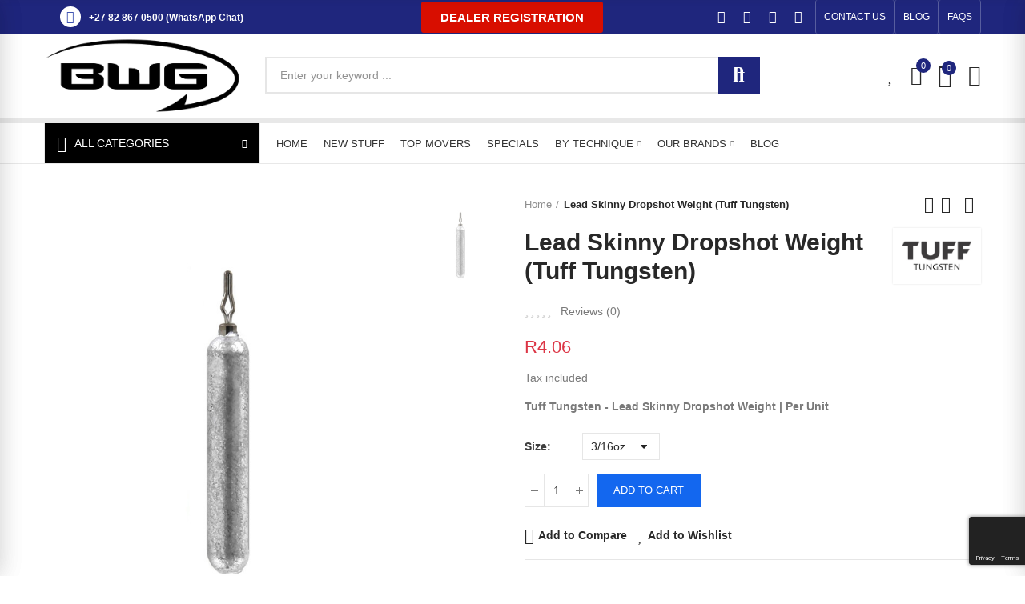

--- FILE ---
content_type: text/html; charset=utf-8
request_url: https://bluewatergear.co.za/home/2299-lead-skinny-dropshot-weight-tuff-tungsten.html
body_size: 53977
content:
<!doctype html>
	<html lang="en-US">
		<head>
			
				
  <meta charset="utf-8">




<!-- Google tag (gtag.js) -->
<script async src="https://www.googletagmanager.com/gtag/js?id=G-Q7QG8SLK67"></script>
<script>
  window.dataLayer = window.dataLayer || [];
  function gtag(){dataLayer.push(arguments);}
  gtag('js', new Date());

  gtag('config', 'G-Q7QG8SLK67');
</script>




  <meta http-equiv="x-ua-compatible" content="ie=edge">



  <title>Lead Skinny Dropshot Weight  (Tuff Tungsten)</title>
  
    
  
  <meta name="description" content="Tuff Tungsten - Lead Skinny Dropshot Weight | Per Unit">
  <meta name="keywords" content="">
        <link rel="canonical" href="https://bluewatergear.co.za/home/2299-lead-skinny-dropshot-weight-tuff-tungsten.html">
    
        
  
    <script type="application/ld+json">
  {
    "@context": "https://schema.org",
    "@type": "Organization",
    "name" : "Blue Water Gear South Africa",
    "url" : "https://bluewatergear.co.za/",
          "logo": {
        "@type": "ImageObject",
        "url":"https://bluewatergear.co.za/img/logo-1661626803.jpg"
      }
      }
</script>

<script type="application/ld+json">
  {
    "@context": "https://schema.org",
    "@type": "WebPage",
    "isPartOf": {
      "@type": "WebSite",
      "url":  "https://bluewatergear.co.za/",
      "name": "Blue Water Gear South Africa"
    },
    "name": "Lead Skinny Dropshot Weight  (Tuff Tungsten)",
    "url":  "https://bluewatergear.co.za/home/2299-lead-skinny-dropshot-weight-tuff-tungsten.html"
  }
</script>


  <script type="application/ld+json">
    {
      "@context": "https://schema.org",
      "@type": "BreadcrumbList",
      "itemListElement": [
                  {
            "@type": "ListItem",
            "position": 1,
            "name": "Home",
            "item": "https://bluewatergear.co.za/"
          },                  {
            "@type": "ListItem",
            "position": 2,
            "name": "Lead Skinny Dropshot Weight  (Tuff Tungsten)",
            "item": "https://bluewatergear.co.za/home/2299-3250-lead-skinny-dropshot-weight-tuff-tungsten.html#/tuff_tungsten_lead_skinny_dropshot_weights-3_16oz"
          }              ]
    }
  </script>
  
  
  
              <script type="application/ld+json">
  {
    "@context": "https://schema.org/",
    "@type": "Product",
    "name": "Lead Skinny Dropshot Weight  (Tuff Tungsten)",
    "description": "Tuff Tungsten - Lead Skinny Dropshot Weight | Per Unit",
    "category": "Home",
    "image" :"https://bluewatergear.co.za/7530-home_default/lead-skinny-dropshot-weight-tuff-tungsten.jpg",    "sku": "BWG-TUFFT-LSDS",
    "mpn": "BWG-TUFFT-LSDS"
        ,
    "brand": {
      "@type": "Brand",
      "name": "Tuff Tungsten"
    }
        ,
    "aggregateRating": {
      "@type": "AggregateRating",
      "ratingValue": "0",
      "reviewCount": "0"
    }
            ,
    "offers": {
      "@type": "Offer",
      "priceCurrency": "ZAR",
      "name": "Lead Skinny Dropshot Weight  (Tuff Tungsten)",
      "price": "4.06",
      "url": "https://bluewatergear.co.za/home/2299-3250-lead-skinny-dropshot-weight-tuff-tungsten.html#/737-tuff_tungsten_lead_skinny_dropshot_weights-3_16oz",
      "priceValidUntil": "2026-02-10",
              "image": ["https://bluewatergear.co.za/7530-large_default/lead-skinny-dropshot-weight-tuff-tungsten.jpg"],
            "sku": "BWG-TUFFT-LSDS",
      "mpn": "BWG-TUFFT-LSDS",
                        "availability": "https://schema.org/InStock",
      "seller": {
        "@type": "Organization",
        "name": "Blue Water Gear South Africa"
      }
    }
      }
</script>

  
  
    
  

  
    <meta property="og:title" content="Lead Skinny Dropshot Weight  (Tuff Tungsten)" />
    <meta property="og:description" content="Tuff Tungsten - Lead Skinny Dropshot Weight | Per Unit" />
    <meta property="og:url" content="https://bluewatergear.co.za/home/2299-lead-skinny-dropshot-weight-tuff-tungsten.html" />
    <meta property="og:site_name" content="Blue Water Gear South Africa" />
        



  <meta name="viewport" content="width=device-width, initial-scale=1.0, user-scalable=0" />



  <link rel="icon" type="image/vnd.microsoft.icon" href="https://bluewatergear.co.za/img/favicon.ico?1661626840">
  <link rel="shortcut icon" type="image/x-icon" href="https://bluewatergear.co.za/img/favicon.ico?1661626840">



    <link rel="stylesheet" href="https://bluewatergear.co.za/themes/akira/assets/cache/theme-c4c55a424.css" type="text/css" media="all">






  <style id="elementor-global">.elementor-widget-call-to-action .elementor-ribbon-inner{background-color:#61ce70;}.elementor-widget-axps-testimonial .elementor-testimonial-content{color:#7a7a7a;}.elementor-widget-axps-testimonial .elementor-testimonial-name{color:#6ec1e4;}.elementor-widget-axps-testimonial .elementor-testimonial-job{color:#54595f;}.elementor-widget-axps-contact .elementor-button{background-color:#61ce70;}.elementor-widget-axps-subscription button{background-color:#61ce70;}.elementor-widget-heading.elementor-widget-heading .elementor-heading-title{color:#6ec1e4;}.elementor-widget-image .widget-image-caption{color:#7a7a7a;}.elementor-widget-text-editor{color:#7a7a7a;}.elementor-widget-text-editor a, .elementor-widget-text-editor p{color:inherit;}.elementor-widget-text-editor.elementor-drop-cap-view-stacked .elementor-drop-cap{background-color:#6ec1e4;}.elementor-widget-text-editor.elementor-drop-cap-view-framed .elementor-drop-cap, .elementor-widget-text-editor.elementor-drop-cap-view-default .elementor-drop-cap{color:#6ec1e4;border-color:#6ec1e4;}.elementor-widget-button a.elementor-button, .elementor-widget-button .elementor-button{background-color:#61ce70;}.elementor-widget-divider .elementor-divider-separator{border-top-color:#7a7a7a;}.elementor-widget-image-box .elementor-image-box-content .elementor-image-box-title{color:#6ec1e4;}.elementor-widget-image-box .elementor-image-box-content .elementor-image-box-description{color:#7a7a7a;}.elementor-widget-icon.elementor-view-stacked .elementor-icon{background-color:#6ec1e4;}.elementor-widget-icon.elementor-view-framed .elementor-icon, .elementor-widget-icon.elementor-view-default .elementor-icon{color:#6ec1e4;border-color:#6ec1e4;}.elementor-widget-icon.elementor-view-framed .elementor-icon, .elementor-widget-icon.elementor-view-default .elementor-icon svg{fill:#6ec1e4;color:#6ec1e4;}.elementor-widget-icon-box.elementor-view-stacked .elementor-icon{background-color:#6ec1e4;}.elementor-widget-icon-box.elementor-view-framed .elementor-icon, .elementor-widget-icon-box.elementor-view-default .elementor-icon{fill:#6ec1e4;color:#6ec1e4;border-color:#6ec1e4;}.elementor-widget-icon-box .elementor-icon-box-content .elementor-icon-box-title{color:#6ec1e4;}.elementor-widget-icon-box .elementor-icon-box-content .elementor-icon-box-description{color:#7a7a7a;}.elementor-widget-star-rating .elementor-star-rating__title{color:#7a7a7a;}.elementor-widget-icon-list .elementor-icon-list-item:not(:last-child):after{border-color:#7a7a7a;}.elementor-widget-icon-list .elementor-icon-list-icon i{color:#6ec1e4;}.elementor-widget-icon-list .elementor-icon-list-icon svg{fill:#6ec1e4;color:#6ec1e4;}.elementor-widget-icon-list .elementor-icon-list-text{color:#54595f;}.elementor-widget-counter .elementor-counter-number-wrapper{color:#6ec1e4;}.elementor-widget-counter .elementor-counter-title{color:#54595f;}.elementor-widget-progress .elementor-progress-wrapper .elementor-progress-bar{background-color:#6ec1e4;}.elementor-widget-progress .elementor-title{color:#6ec1e4;}.elementor-widget-testimonial .elementor-testimonial-content{color:#7a7a7a;}.elementor-widget-testimonial .elementor-testimonial-name{color:#6ec1e4;}.elementor-widget-testimonial .elementor-testimonial-job{color:#54595f;}.elementor-widget-tabs .elementor-tab-title{color:#6ec1e4;}.elementor-widget-tabs .elementor-tab-title.elementor-active{color:#61ce70;}.elementor-widget-tabs .elementor-tab-content{color:#7a7a7a;}.elementor-widget-accordion .elementor-accordion .elementor-tab-title{color:#6ec1e4;}.elementor-widget-accordion .elementor-accordion .elementor-tab-title.elementor-active{color:#61ce70;}.elementor-widget-accordion .elementor-accordion .elementor-tab-content{color:#7a7a7a;}.elementor-widget-toggle .elementor-toggle .elementor-tab-title{color:#6ec1e4;}.elementor-widget-toggle .elementor-toggle .elementor-tab-title.elementor-active{color:#61ce70;}.elementor-widget-toggle .elementor-toggle .elementor-tab-content{color:#7a7a7a;}</style>
			<script type="text/javascript">
				var elementorFrontendConfig = {"environmentMode":{"edit":false,"wpPreview":false},"is_rtl":false,"breakpoints":{"xs":0,"sm":480,"md":768,"lg":1025,"xl":1440,"xxl":1600},"version":"1.4.4","urls":{"assets":"https:\/\/bluewatergear.co.za\/modules\/axoncreator\/assets\/"},"settings":{"general":{"elementor_global_image_lightbox":"yes","elementor_enable_lightbox_in_editor":"yes"}}};
			</script><!-- Facebook Pixel Code -->

<script>
    !function(f,b,e,v,n,t,s)
    {if(f.fbq)return;n=f.fbq=function(){n.callMethod? n.callMethod.apply(n,arguments):n.queue.push(arguments)};
    if(!f._fbq)f._fbq=n;n.push=n;n.loaded=!0;n.version='2.0';n.agent='plprestashop-download'; // n.agent to keep because of partnership
    n.queue=[];t=b.createElement(e);t.async=!0;
    t.src=v;s=b.getElementsByTagName(e)[0];
    s.parentNode.insertBefore(t,s)}(window, document,'script', 'https://connect.facebook.net/en_US/fbevents.js');

            fbq('init', '1003503813067315');
        
    fbq('track', 'PageView');
</script>

<noscript>
    <img height="1" width="1" style="display:none" src="https://www.facebook.com/tr?id=1003503813067315&ev=PageView&noscript=1"/>
</noscript>

<!-- End Facebook Pixel Code -->

<!-- Set Facebook Pixel Product Export -->
    <meta property="og:title" content="Lead Skinny Dropshot Weight  (Tuff Tungsten)">
    <meta property="og:description" content="Tuff Tungsten - Lead Skinny Dropshot Weight | Per Unit">
    <meta property="og:url" content="https://bluewatergear.co.za/home/2299-lead-skinny-dropshot-weight-tuff-tungsten.html">
    <meta property="og:image" content="https://bluewatergear.co.za/7530-medium_default/lead-skinny-dropshot-weight-tuff-tungsten.jpg">
    <meta property="product:brand" content="Tuff Tungsten">
    <meta property="product:availability" content="In stock">
    <meta property="product:condition" content="new">
    <meta property="product:price:amount" content="4.06">
    <meta property="product:price:currency" content="ZAR">
    <meta property="product:retailer_item_id" content="2299">
<!-- END OF Set Facebook Pixel Product Export -->

    
        <script>
            fbq('track', 'ViewContent', {content_name: 'Lead Skinny Dropshot Weight  (Tuff Tungsten) EN', content_ids: 2299, content_type: 'product', value: 4.06, currency: 'ZAR'});
        </script>
    


	 

  

  <script type="text/javascript">
        var AdvancedEmailGuardData = {"meta":{"isGDPREnabled":true,"isLegacyOPCEnabled":false,"isLegacyMAModuleEnabled":false,"validationError":null},"settings":{"recaptcha":{"type":"v3","key":"6LfyeOAZAAAAABYZiOTCtoVPGaZvbiEM39L6jhir","forms":{"contact_us":{"size":"normal","align":"offset","offset":3},"register":{"size":"normal","align":"center","offset":1}},"language":"shop","theme":"dark","position":"bottomright","hidden":false,"deferred":false}},"context":{"ps":{"v17":true,"v17pc":true,"v17ch":true,"v16":false,"v161":false,"v15":false},"languageCode":"en","pageName":"product"},"trans":{"genericError":"An error occurred, please try again."}};
        var opAxonCreator = {"ajax":"\/\/bluewatergear.co.za\/module\/axoncreator\/ajax","contact":"\/\/bluewatergear.co.za\/module\/axoncreator\/contact","contact_token":"8ff20a9dc682b7df940c2f9a8c9cd092","subscription":"\/\/bluewatergear.co.za\/module\/axoncreator\/subscription","languages":[],"currencies":[],"axps_id_product":"2299","axps_is_editor":0};
        var opCompare = {"actions":"\/\/bluewatergear.co.za\/module\/nrtcompare\/actions","enabled_notices":false,"ids":[],"alert":{"add":"Add to Compare","view":"Go to Compare"}};
        var opCountDown = {"timezone":"Africa\/Johannesburg"};
        var opPopUp = {"ajax":"\/\/bluewatergear.co.za\/module\/ps_emailsubscription\/subscription","time_dl":"3000","pp_start":false};
        var opReviews = {"actions":"\/\/bluewatergear.co.za\/module\/nrtreviews\/actions","login":"\/\/bluewatergear.co.za\/module\/nrtreviews\/login","fulness":[]};
        var opSearch = {"all_results_product":"View all product results","noProducts":"No products found","count":"36","sku":"SKU:","divider":"Results from product","search_string":false,"current_category_id":0,"imageType":"small_default"};
        var opShoppingCart = {"has_ajax":true,"ajax":"\/\/bluewatergear.co.za\/module\/nrtshoppingcart\/ajax","action_after":"notices"};
        var opThemect = {"footer_fixed":false,"prev":"Prev","next":"Next","sidebar_sticky":true};
        var opWishList = {"actions":"\/\/bluewatergear.co.za\/module\/nrtwishlist\/actions","login":"\/\/bluewatergear.co.za\/module\/nrtwishlist\/login","enabled_notices":false,"ids":[],"alert":{"add":"Add to Wishlist","view":"Go to Wishlist"}};
        var pixel_fc = "https:\/\/bluewatergear.co.za\/module\/pspixel\/FrontAjaxPixel";
        var prestashop = {"cart":{"products":[],"totals":{"total":{"type":"total","label":"Total","amount":0,"value":"R0.00"},"total_including_tax":{"type":"total","label":"Total (tax incl.)","amount":0,"value":"R0.00"},"total_excluding_tax":{"type":"total","label":"Total (tax excl.)","amount":0,"value":"R0.00"}},"subtotals":{"products":{"type":"products","label":"Subtotal","amount":0,"value":"R0.00"},"discounts":null,"shipping":{"type":"shipping","label":"Shipping","amount":0,"value":""},"tax":null},"products_count":0,"summary_string":"0 items","vouchers":{"allowed":1,"added":[]},"discounts":[],"minimalPurchase":0,"minimalPurchaseRequired":""},"currency":{"id":1,"name":"South African Rand","iso_code":"ZAR","iso_code_num":"710","sign":"R"},"customer":{"lastname":null,"firstname":null,"email":null,"birthday":null,"newsletter":null,"newsletter_date_add":null,"optin":null,"website":null,"company":null,"siret":null,"ape":null,"is_logged":false,"gender":{"type":null,"name":null},"addresses":[]},"language":{"name":"English (English)","iso_code":"en","locale":"en-US","language_code":"en-us","is_rtl":"0","date_format_lite":"m\/d\/Y","date_format_full":"m\/d\/Y H:i:s","id":1},"page":{"title":"","canonical":"https:\/\/bluewatergear.co.za\/home\/2299-lead-skinny-dropshot-weight-tuff-tungsten.html","meta":{"title":"Lead Skinny Dropshot Weight  (Tuff Tungsten)","description":"Tuff Tungsten - Lead Skinny Dropshot Weight | Per Unit","keywords":"","robots":"index"},"page_name":"product","body_classes":{"lang-en":true,"lang-rtl":false,"country-ZA":true,"currency-ZAR":true,"layout-full-width":true,"page-product":true,"tax-display-enabled":true,"product-id-2299":true,"product-Lead Skinny Dropshot Weight  (Tuff Tungsten)":true,"product-id-category-2":true,"product-id-manufacturer-20":true,"product-id-supplier-0":true,"product-available-for-order":true},"admin_notifications":[]},"shop":{"name":"Blue Water Gear South Africa","logo":"https:\/\/bluewatergear.co.za\/img\/logo-1661626803.jpg","stores_icon":"https:\/\/bluewatergear.co.za\/img\/logo_stores.png","favicon":"https:\/\/bluewatergear.co.za\/img\/favicon.ico"},"urls":{"base_url":"https:\/\/bluewatergear.co.za\/","current_url":"https:\/\/bluewatergear.co.za\/home\/2299-lead-skinny-dropshot-weight-tuff-tungsten.html","shop_domain_url":"https:\/\/bluewatergear.co.za","img_ps_url":"https:\/\/bluewatergear.co.za\/img\/","img_cat_url":"https:\/\/bluewatergear.co.za\/img\/c\/","img_lang_url":"https:\/\/bluewatergear.co.za\/img\/l\/","img_prod_url":"https:\/\/bluewatergear.co.za\/img\/p\/","img_manu_url":"https:\/\/bluewatergear.co.za\/img\/m\/","img_sup_url":"https:\/\/bluewatergear.co.za\/img\/su\/","img_ship_url":"https:\/\/bluewatergear.co.za\/img\/s\/","img_store_url":"https:\/\/bluewatergear.co.za\/img\/st\/","img_col_url":"https:\/\/bluewatergear.co.za\/img\/co\/","img_url":"https:\/\/bluewatergear.co.za\/themes\/akira\/assets\/img\/","css_url":"https:\/\/bluewatergear.co.za\/themes\/akira\/assets\/css\/","js_url":"https:\/\/bluewatergear.co.za\/themes\/akira\/assets\/js\/","pic_url":"https:\/\/bluewatergear.co.za\/upload\/","pages":{"address":"https:\/\/bluewatergear.co.za\/address","addresses":"https:\/\/bluewatergear.co.za\/addresses","authentication":"https:\/\/bluewatergear.co.za\/login","cart":"https:\/\/bluewatergear.co.za\/cart","category":"https:\/\/bluewatergear.co.za\/index.php?controller=category","cms":"https:\/\/bluewatergear.co.za\/index.php?controller=cms","contact":"https:\/\/bluewatergear.co.za\/contact-us","discount":"https:\/\/bluewatergear.co.za\/discount","guest_tracking":"https:\/\/bluewatergear.co.za\/guest-tracking","history":"https:\/\/bluewatergear.co.za\/order-history","identity":"https:\/\/bluewatergear.co.za\/identity","index":"https:\/\/bluewatergear.co.za\/","my_account":"https:\/\/bluewatergear.co.za\/my-account","order_confirmation":"https:\/\/bluewatergear.co.za\/order-confirmation","order_detail":"https:\/\/bluewatergear.co.za\/index.php?controller=order-detail","order_follow":"https:\/\/bluewatergear.co.za\/order-follow","order":"https:\/\/bluewatergear.co.za\/order","order_return":"https:\/\/bluewatergear.co.za\/index.php?controller=order-return","order_slip":"https:\/\/bluewatergear.co.za\/credit-slip","pagenotfound":"https:\/\/bluewatergear.co.za\/page-not-found","password":"https:\/\/bluewatergear.co.za\/password-recovery","pdf_invoice":"https:\/\/bluewatergear.co.za\/index.php?controller=pdf-invoice","pdf_order_return":"https:\/\/bluewatergear.co.za\/index.php?controller=pdf-order-return","pdf_order_slip":"https:\/\/bluewatergear.co.za\/index.php?controller=pdf-order-slip","prices_drop":"https:\/\/bluewatergear.co.za\/prices-drop","product":"https:\/\/bluewatergear.co.za\/index.php?controller=product","search":"https:\/\/bluewatergear.co.za\/search","sitemap":"https:\/\/bluewatergear.co.za\/sitemap","stores":"https:\/\/bluewatergear.co.za\/stores","supplier":"https:\/\/bluewatergear.co.za\/supplier","register":"https:\/\/bluewatergear.co.za\/login?create_account=1","order_login":"https:\/\/bluewatergear.co.za\/order?login=1"},"alternative_langs":[],"theme_assets":"\/themes\/akira\/assets\/","actions":{"logout":"https:\/\/bluewatergear.co.za\/?mylogout="},"no_picture_image":{"bySize":{"rectangular_cart_default":{"url":"https:\/\/bluewatergear.co.za\/img\/p\/en-default-rectangular_cart_default.jpg","width":126,"height":84},"square_cart_default":{"url":"https:\/\/bluewatergear.co.za\/img\/p\/en-default-square_cart_default.jpg","width":125,"height":125},"cart_default":{"url":"https:\/\/bluewatergear.co.za\/img\/p\/en-default-cart_default.jpg","width":125,"height":155},"rectangular_small_default":{"url":"https:\/\/bluewatergear.co.za\/img\/p\/en-default-rectangular_small_default.jpg","width":192,"height":128},"square_small_default":{"url":"https:\/\/bluewatergear.co.za\/img\/p\/en-default-square_small_default.jpg","width":190,"height":190},"small_default":{"url":"https:\/\/bluewatergear.co.za\/img\/p\/en-default-small_default.jpg","width":190,"height":236},"rectangular_home_default":{"url":"https:\/\/bluewatergear.co.za\/img\/p\/en-default-rectangular_home_default.jpg","width":390,"height":260},"square_home_default":{"url":"https:\/\/bluewatergear.co.za\/img\/p\/en-default-square_home_default.jpg","width":390,"height":390},"home_default":{"url":"https:\/\/bluewatergear.co.za\/img\/p\/en-default-home_default.jpg","width":390,"height":484},"rectangular_medium_default":{"url":"https:\/\/bluewatergear.co.za\/img\/p\/en-default-rectangular_medium_default.jpg","width":600,"height":400},"rectangular_large_default":{"url":"https:\/\/bluewatergear.co.za\/img\/p\/en-default-rectangular_large_default.jpg","width":696,"height":464},"square_medium_default":{"url":"https:\/\/bluewatergear.co.za\/img\/p\/en-default-square_medium_default.jpg","width":600,"height":600},"medium_default":{"url":"https:\/\/bluewatergear.co.za\/img\/p\/en-default-medium_default.jpg","width":600,"height":745},"square_large_default":{"url":"https:\/\/bluewatergear.co.za\/img\/p\/en-default-square_large_default.jpg","width":700,"height":700},"large_default":{"url":"https:\/\/bluewatergear.co.za\/img\/p\/en-default-large_default.jpg","width":700,"height":869}},"small":{"url":"https:\/\/bluewatergear.co.za\/img\/p\/en-default-rectangular_cart_default.jpg","width":126,"height":84},"medium":{"url":"https:\/\/bluewatergear.co.za\/img\/p\/en-default-square_home_default.jpg","width":390,"height":390},"large":{"url":"https:\/\/bluewatergear.co.za\/img\/p\/en-default-large_default.jpg","width":700,"height":869},"legend":""}},"configuration":{"display_taxes_label":true,"display_prices_tax_incl":true,"is_catalog":false,"show_prices":true,"opt_in":{"partner":true},"quantity_discount":{"type":"discount","label":"Unit discount"},"voucher_enabled":1,"return_enabled":0},"field_required":[],"breadcrumb":{"links":[{"title":"Home","url":"https:\/\/bluewatergear.co.za\/"},{"title":"Lead Skinny Dropshot Weight  (Tuff Tungsten)","url":"https:\/\/bluewatergear.co.za\/home\/2299-3250-lead-skinny-dropshot-weight-tuff-tungsten.html#\/tuff_tungsten_lead_skinny_dropshot_weights-3_16oz"}],"count":2},"link":{"protocol_link":"https:\/\/","protocol_content":"https:\/\/"},"time":1769428680,"static_token":"0c19976ad5b8e807db8b8602e92b0878","token":"91bc3d3b93ff1985377b6a2cf61cd7b6","debug":false};
        var psemailsubscription_subscription = "https:\/\/bluewatergear.co.za\/module\/ps_emailsubscription\/subscription";
        var psr_icon_color = "#F19D76";
      </script>


<script>
  if ('scrollRestoration' in history) {
    history.scrollRestoration = 'auto';
  }
</script>


			
  <meta property="og:type" content="product">
      <meta property="og:image" content="https://bluewatergear.co.za/7530-large_default/lead-skinny-dropshot-weight-tuff-tungsten.jpg">
    	<meta property="product:pretax_price:amount" content="3.530435">
	<meta property="product:pretax_price:currency" content="ZAR">
	<meta property="product:price:amount" content="4.06">
	<meta property="product:price:currency" content="ZAR">
    
		</head>

		<body id="product" class="lang-en country-za currency-zar layout-full-width page-product tax-display-enabled product-id-2299 product-lead-skinny-dropshot-weight-tuff-tungsten- product-id-category-2 product-id-manufacturer-20 product-id-supplier-0 product-available-for-order wide cart-is-empty col-space-lg-0 product-label-rectangular">
			
			  
			
			<main>
				
									      
				<header id="header">
					
						
	<div class="header-banner">
		
	</div>

<nav class="header-nav">
	<div class="container container-parent">
		<div class="row">
			<div class="col-xs-12">
				<div id="site_width"></div>
			</div>
		</div>
		<div class="row">
			<div class="col-md-5 col-xs-12 left-nav">
				
			</div>
			<div class="col-md-7 col-xs-12 right-nav">
				
			</div>
		</div>
	</div>
</nav>

	<div class="header-top">
		<div class="container container-parent">
			<div class="row">
				<div class="col-xs-12">
					
				</div>
			</div>
		</div>
	</div>
		<div id="header-normal"><style id="elementor-post-13">.elementor-13 .elementor-element.elementor-element-dlnenss > .elementor-container{max-width:1200px;}.elementor-13 .elementor-element.elementor-element-dlnenss:not(.elementor-motion-effects-element-type-background), .elementor-13 .elementor-element.elementor-element-dlnenss > .elementor-motion-effects-container > .elementor-motion-effects-layer{background-color:#1f267d;}.elementor-13 .elementor-element.elementor-element-dlnenss{transition:background 0.3s, border 0.3s, border-radius 0.3s, box-shadow 0.3s;padding:0px 15px 0px 15px;}.elementor-13 .elementor-element.elementor-element-dlnenss > .elementor-background-overlay{transition:background 0.3s, border-radius 0.3s, opacity 0.3s;}.elementor-13 .elementor-element.elementor-element-aclcltn.elementor-column .elementor-column-wrap{align-items:center;}.elementor-13 .elementor-element.elementor-element-aclcltn.elementor-column > .elementor-column-wrap > .elementor-widget-wrap{align-content:center;justify-content:flex-start;}.elementor-13 .elementor-element.elementor-element-aclcltn > .elementor-column-wrap > .elementor-widget-wrap > .elementor-widget:not(.elementor-widget__width-auto):not(.elementor-widget__width-initial):not(:last-child):not(.elementor-absolute){margin-bottom:0px;}.elementor-13 .elementor-element.elementor-element-aclcltn > .elementor-element-populated{text-align:center;padding:0px 15px 0px 15px;}.elementor-13 .elementor-element.elementor-element-xsyvp22.elementor-view-stacked .elementor-icon{background-color:#ffffff;fill:#4054b2;color:#4054b2;}.elementor-13 .elementor-element.elementor-element-xsyvp22.elementor-view-framed .elementor-icon, .elementor-13 .elementor-element.elementor-element-xsyvp22.elementor-view-default .elementor-icon{fill:#ffffff;color:#ffffff;border-color:#ffffff;}.elementor-13 .elementor-element.elementor-element-xsyvp22.elementor-view-framed .elementor-icon{background-color:#4054b2;}.elementor-13 .elementor-element.elementor-element-xsyvp22.elementor-position-right .elementor-icon-box-icon{margin-left:10px;}.elementor-13 .elementor-element.elementor-element-xsyvp22.elementor-position-left .elementor-icon-box-icon{margin-right:10px;}.elementor-13 .elementor-element.elementor-element-xsyvp22.elementor-position-top .elementor-icon-box-icon{margin-bottom:10px;}.elementor-13 .elementor-element.elementor-element-xsyvp22 .elementor-icon{font-size:16px;padding:0.3em;}.elementor-13 .elementor-element.elementor-element-xsyvp22 .elementor-icon i{transform:rotate(0deg);}.elementor-13 .elementor-element.elementor-element-xsyvp22 .elementor-icon-box-wrapper{text-align:left;}.elementor-13 .elementor-element.elementor-element-xsyvp22 .elementor-icon-box-content .elementor-icon-box-title{color:#ffffff;font-size:12px;font-weight:600;}.elementor-13 .elementor-element.elementor-element-xsyvp22 > .elementor-widget-container{margin:0px 0px 0px 20px;}.elementor-13 .elementor-element.elementor-element-xsyvp22{width:auto;max-width:auto;}.elementor-13 .elementor-element.elementor-element-jweqcrv.elementor-column .elementor-column-wrap{align-items:center;}.elementor-13 .elementor-element.elementor-element-jweqcrv.elementor-column > .elementor-column-wrap > .elementor-widget-wrap{align-content:center;}.elementor-13 .elementor-element.elementor-element-jweqcrv > .elementor-column-wrap > .elementor-widget-wrap > .elementor-widget:not(.elementor-widget__width-auto):not(.elementor-widget__width-initial):not(:last-child):not(.elementor-absolute){margin-bottom:0px;}.elementor-13 .elementor-element.elementor-element-jweqcrv > .elementor-element-populated{padding:0px 15px 0px 15px;}.elementor-13 .elementor-element.elementor-element-69338b8 a.elementor-button, .elementor-13 .elementor-element.elementor-element-69338b8 .elementor-button{fill:#ffffff;color:#ffffff;background-color:#d80e00;}.elementor-13 .elementor-element.elementor-element-69338b8 a.elementor-button:hover, .elementor-13 .elementor-element.elementor-element-69338b8 .elementor-button:hover, .elementor-13 .elementor-element.elementor-element-69338b8 a.elementor-button:focus, .elementor-13 .elementor-element.elementor-element-69338b8 .elementor-button:focus{color:#ffffff;background-color:rgba(216,25,0,0.75);}.elementor-13 .elementor-element.elementor-element-69338b8 > .elementor-widget-container{margin:0px 0px 0px 0px;padding:0px 0px 0px 0px;}.elementor-13 .elementor-element.elementor-element-cmagkpt.elementor-column .elementor-column-wrap{align-items:center;}.elementor-13 .elementor-element.elementor-element-cmagkpt.elementor-column > .elementor-column-wrap > .elementor-widget-wrap{align-content:center;justify-content:flex-end;}.elementor-13 .elementor-element.elementor-element-cmagkpt > .elementor-column-wrap > .elementor-widget-wrap > .elementor-widget:not(.elementor-widget__width-auto):not(.elementor-widget__width-initial):not(:last-child):not(.elementor-absolute){margin-bottom:0px;}.elementor-13 .elementor-element.elementor-element-cmagkpt > .elementor-element-populated{text-align:right;padding:0px 15px 0px 15px;}.elementor-13 .elementor-element.elementor-element-hhyodbc .elementor-social-icon{background-color:rgba(0,0,0,0);font-size:16px;}.elementor-13 .elementor-element.elementor-element-hhyodbc .elementor-social-icon:not(:last-child){margin-right:0px;}.elementor-13 .elementor-element.elementor-element-hhyodbc > .elementor-widget-container{padding:0px 5px 0px 0px;}.elementor-13 .elementor-element.elementor-element-hhyodbc{width:auto;max-width:auto;align-self:center;}.elementor-13 .elementor-element.elementor-element-cgtymon a.elementor-button, .elementor-13 .elementor-element.elementor-element-cgtymon .elementor-button{font-size:12px;line-height:22px;background-color:rgba(0,0,0,0);padding:10px 10px 10px 10px;}.elementor-13 .elementor-element.elementor-element-cgtymon a.elementor-button:hover, .elementor-13 .elementor-element.elementor-element-cgtymon .elementor-button:hover, .elementor-13 .elementor-element.elementor-element-cgtymon a.elementor-button:focus, .elementor-13 .elementor-element.elementor-element-cgtymon .elementor-button:focus{color:rgba(255,255,255,0.8);}.elementor-13 .elementor-element.elementor-element-cgtymon .elementor-button{border-style:solid;border-width:0px 1px 0px 1px;border-color:rgba(255,255,255,0.25);}.elementor-13 .elementor-element.elementor-element-cgtymon{width:auto;max-width:auto;}.elementor-13 .elementor-element.elementor-element-0252c13 a.elementor-button, .elementor-13 .elementor-element.elementor-element-0252c13 .elementor-button{font-size:12px;line-height:22px;background-color:rgba(0,0,0,0);padding:10px 10px 10px 10px;}.elementor-13 .elementor-element.elementor-element-0252c13 a.elementor-button:hover, .elementor-13 .elementor-element.elementor-element-0252c13 .elementor-button:hover, .elementor-13 .elementor-element.elementor-element-0252c13 a.elementor-button:focus, .elementor-13 .elementor-element.elementor-element-0252c13 .elementor-button:focus{color:rgba(255,255,255,0.8);}.elementor-13 .elementor-element.elementor-element-0252c13 .elementor-button{border-style:solid;border-width:0px 1px 0px 1px;border-color:rgba(255,255,255,0.25);}.elementor-13 .elementor-element.elementor-element-0252c13{width:auto;max-width:auto;}.elementor-13 .elementor-element.elementor-element-8be575f a.elementor-button, .elementor-13 .elementor-element.elementor-element-8be575f .elementor-button{font-size:12px;line-height:22px;background-color:rgba(0,0,0,0);padding:10px 10px 10px 10px;}.elementor-13 .elementor-element.elementor-element-8be575f a.elementor-button:hover, .elementor-13 .elementor-element.elementor-element-8be575f .elementor-button:hover, .elementor-13 .elementor-element.elementor-element-8be575f a.elementor-button:focus, .elementor-13 .elementor-element.elementor-element-8be575f .elementor-button:focus{color:rgba(255,255,255,0.8);}.elementor-13 .elementor-element.elementor-element-8be575f .elementor-button{border-style:solid;border-width:0px 1px 0px 1px;border-color:rgba(255,255,255,0.25);}.elementor-13 .elementor-element.elementor-element-8be575f{width:auto;max-width:auto;}.elementor-13 .elementor-element.elementor-element-wpeorpm > .elementor-container{max-width:1200px;min-height:105px;}.elementor-13 .elementor-element.elementor-element-wpeorpm > .elementor-container > .elementor-row > .elementor-column > .elementor-column-wrap > .elementor-widget-wrap{align-content:center;align-items:center;}.elementor-13 .elementor-element.elementor-element-wpeorpm{border-style:solid;border-width:0px 0px 7px 0px;border-color:#e8e8e8;transition:background 0.3s, border 0.3s, border-radius 0.3s, box-shadow 0.3s;padding:0px 15px 0px 15px;z-index:2;}.elementor-13 .elementor-element.elementor-element-wpeorpm > .elementor-background-overlay{transition:background 0.3s, border-radius 0.3s, opacity 0.3s;}.elementor-13 .elementor-element.elementor-element-vuwdxfx > .elementor-column-wrap > .elementor-widget-wrap > .elementor-widget:not(.elementor-widget__width-auto):not(.elementor-widget__width-initial):not(:last-child):not(.elementor-absolute){margin-bottom:0px;}.elementor-13 .elementor-element.elementor-element-vuwdxfx > .elementor-element-populated{padding:0px 15px 0px 15px;}.elementor-13 .elementor-element.elementor-element-yxxwtmq{text-align:left;}.elementor-13 .elementor-element.elementor-element-yxxwtmq .elementor-image img{max-width:100%;opacity:1;}.elementor-13 .elementor-element.elementor-element-obgkjkr.elementor-column > .elementor-column-wrap > .elementor-widget-wrap{justify-content:center;}.elementor-13 .elementor-element.elementor-element-obgkjkr > .elementor-column-wrap > .elementor-widget-wrap > .elementor-widget:not(.elementor-widget__width-auto):not(.elementor-widget__width-initial):not(:last-child):not(.elementor-absolute){margin-bottom:0px;}.elementor-13 .elementor-element.elementor-element-obgkjkr > .elementor-element-populated{text-align:center;padding:0px 15px 0px 15px;}.elementor-13 .elementor-element.elementor-element-fuajmco .search-widget .search-submit{width:52px;fill:#ffffff;color:#ffffff;background-color:#1f267d;}body:not(.rtl) .elementor-13 .elementor-element.elementor-element-fuajmco .search-widget .category-dropdown{right:calc(52px - 2px);}body.rtl .elementor-13 .elementor-element.elementor-element-fuajmco .search-widget .category-dropdown{left:calc(52px - 2px);}.elementor-13 .elementor-element.elementor-element-fuajmco .search-widget .search-submit::after{border-color:#ffffff;}.elementor-13 .elementor-element.elementor-element-fuajmco .search-widget .search-submit:hover{fill:#ffffff;color:#ffffff;background-color:#ea4438;}.elementor-13 .elementor-element.elementor-element-fuajmco .search-widget .query, .elementor-13 .elementor-element.elementor-element-fuajmco .category-dropdown .category-dropdown-inner{border-style:solid;border-width:2px 2px 2px 2px;}.elementor-13 .elementor-element.elementor-element-kuuzkzs.elementor-column .elementor-column-wrap{align-items:center;}.elementor-13 .elementor-element.elementor-element-kuuzkzs.elementor-column > .elementor-column-wrap > .elementor-widget-wrap{align-content:center;justify-content:flex-end;}.elementor-13 .elementor-element.elementor-element-kuuzkzs > .elementor-column-wrap > .elementor-widget-wrap > .elementor-widget:not(.elementor-widget__width-auto):not(.elementor-widget__width-initial):not(:last-child):not(.elementor-absolute){margin-bottom:0px;}.elementor-13 .elementor-element.elementor-element-kuuzkzs > .elementor-element-populated{text-align:right;padding:0px 15px 0px 15px;}.elementor-13 .elementor-element.elementor-element-jjvuzac .btn-canvas i{font-size:24px;}.elementor-13 .elementor-element.elementor-element-jjvuzac .btn-canvas svg{width:24px;height:24px;}.elementor-13 .elementor-element.elementor-element-jjvuzac .btn-canvas .wishlist-nbr{top:4px;right:-12px;min-width:18px;line-height:18px;font-size:11px;fill:rgba(0,0,0,0);color:rgba(0,0,0,0);background-color:rgba(0,0,0,0);}.elementor-13 .elementor-element.elementor-element-jjvuzac .btn-canvas{padding:10px 0px 10px 0px;}.elementor-13 .elementor-element.elementor-element-jjvuzac > .elementor-widget-container{margin:0px 0px 0px 25px;}.elementor-13 .elementor-element.elementor-element-jjvuzac{width:auto;max-width:auto;}.elementor-13 .elementor-element.elementor-element-rsdwhbh .btn-canvas i{font-size:24px;}.elementor-13 .elementor-element.elementor-element-rsdwhbh .btn-canvas svg{width:24px;height:24px;}.elementor-13 .elementor-element.elementor-element-rsdwhbh .btn-canvas .compare-nbr{top:4px;right:-11px;min-width:18px;line-height:18px;font-size:11px;background-color:#1f267d;}.elementor-13 .elementor-element.elementor-element-rsdwhbh .btn-canvas{padding:10px 0px 10px 0px;}.elementor-13 .elementor-element.elementor-element-rsdwhbh > .elementor-widget-container{margin:0px 0px 0px 20px;}.elementor-13 .elementor-element.elementor-element-rsdwhbh{width:auto;max-width:auto;}.elementor-13 .elementor-element.elementor-element-mvqgvaa .btn-canvas i{font-size:30px;}.elementor-13 .elementor-element.elementor-element-mvqgvaa .btn-canvas svg{width:30px;height:30px;}.elementor-13 .elementor-element.elementor-element-mvqgvaa .btn-canvas .cart-nbr{top:-3px;right:-5px;min-width:18px;line-height:18px;font-size:11px;background-color:#1f267d;}.elementor-13 .elementor-element.elementor-element-mvqgvaa .btn-canvas{padding:10px 0px 10px 0px;}.elementor-13 .elementor-element.elementor-element-mvqgvaa > .elementor-widget-container{margin:0px 0px 0px 20px;}.elementor-13 .elementor-element.elementor-element-mvqgvaa{width:auto;max-width:auto;}.elementor-13 .elementor-element.elementor-element-jfuvkjz .btn-canvas i{font-size:26px;}.elementor-13 .elementor-element.elementor-element-jfuvkjz .btn-canvas svg{width:26px;height:26px;}.elementor-13 .elementor-element.elementor-element-jfuvkjz .btn-canvas{padding:10px 0px 10px 0px;}.elementor-13 .elementor-element.elementor-element-jfuvkjz > .elementor-widget-container{margin:0px 0px 0px 20px;}.elementor-13 .elementor-element.elementor-element-jfuvkjz{width:auto;max-width:auto;}.elementor-13 .elementor-element.elementor-element-jcaskwk > .elementor-container{max-width:1200px;}.elementor-13 .elementor-element.elementor-element-jcaskwk > .elementor-container > .elementor-row > .elementor-column > .elementor-column-wrap > .elementor-widget-wrap{align-content:center;align-items:center;}.elementor-13 .elementor-element.elementor-element-jcaskwk > .elementor-background-overlay{opacity:0.5;transition:background 0.3s, border-radius 0.3s, opacity 0.3s;}.elementor-13 .elementor-element.elementor-element-jcaskwk{border-style:solid;border-width:0px 0px 1px 0px;border-color:#e8e8e8;transition:background 0.3s, border 0.3s, border-radius 0.3s, box-shadow 0.3s;padding:0px 15px 0px 15px;}.elementor-13 .elementor-element.elementor-element-dh86pns > .elementor-column-wrap > .elementor-widget-wrap > .elementor-widget:not(.elementor-widget__width-auto):not(.elementor-widget__width-initial):not(:last-child):not(.elementor-absolute){margin-bottom:0px;}.elementor-13 .elementor-element.elementor-element-dh86pns > .elementor-element-populated{text-align:center;padding:0px 15px 0px 15px;}.elementor-13 .elementor-element.elementor-element-mcajfwa .menu-vertical{margin-top:0px;}.elementor-13 .elementor-element.elementor-element-mcajfwa .menu-horizontal .item-level-0 > a, .elementor-13 .elementor-element.elementor-element-mcajfwa .menu-vertical .item-level-0 > a{text-transform:uppercase;fill:#333333;color:#333333;}.elementor-13 .elementor-element.elementor-element-mcajfwa .menu-horizontal .item-level-0:hover > a, .elementor-13 .elementor-element.elementor-element-mcajfwa .menu-vertical .item-level-0:hover > a, .elementor-13 .elementor-element.elementor-element-mcajfwa .menu-horizontal .item-level-0.current-menu-item > a, .elementor-13 .elementor-element.elementor-element-mcajfwa .menu-vertical .item-level-0.current-menu-item > a{color:#ffffff;background-color:#4054b2;}.elementor-13 .elementor-element.elementor-element-mcajfwa .wrapper-menu-vertical .menu-vertical-title{text-transform:uppercase;fill:#ffffff;color:#ffffff;background-color:#000000;border-style:solid;border-width:0px 1px 0px 1px;border-color:#e8e8e8;}.elementor-13 .elementor-element.elementor-element-mcajfwa .wrapper-menu-vertical:hover .menu-vertical-title, .elementor-13 .elementor-element.elementor-element-mcajfwa .wrapper-menu-vertical.active .menu-vertical-title{background-color:#4054b2;}.elementor-13 .elementor-element.elementor-element-mcajfwa{width:auto;max-width:auto;}.elementor-13 .elementor-element.elementor-element-2ncviyd .menu-horizontal .item-level-0 > a, .elementor-13 .elementor-element.elementor-element-2ncviyd .menu-vertical .item-level-0 > a{font-size:13px;font-weight:400;line-height:19px;fill:#333333;color:#333333;padding:15px 0px 15px 0px;}.elementor-13 .elementor-element.elementor-element-2ncviyd .menu-horizontal .item-level-0:hover > a, .elementor-13 .elementor-element.elementor-element-2ncviyd .menu-vertical .item-level-0:hover > a, .elementor-13 .elementor-element.elementor-element-2ncviyd .menu-horizontal .item-level-0.current-menu-item > a, .elementor-13 .elementor-element.elementor-element-2ncviyd .menu-vertical .item-level-0.current-menu-item > a{color:#ee6438;}.elementor-13 .elementor-element.elementor-element-2ncviyd .menu-horizontal .item-level-0{margin:0px 10px 0px 10px;}.elementor-13 .elementor-element.elementor-element-2ncviyd > .elementor-widget-container{margin:0px 0px 0px 10px;}.elementor-13 .elementor-element.elementor-element-2ncviyd{width:auto;max-width:auto;}.elementor-13 .elementor-element.elementor-element-7tix6up > .elementor-container{max-width:1200px;}.elementor-13 .elementor-element.elementor-element-7tix6up > .elementor-container > .elementor-row > .elementor-column > .elementor-column-wrap > .elementor-widget-wrap{align-content:center;align-items:center;}.elementor-13 .elementor-element.elementor-element-7tix6up{border-style:solid;border-width:0px 0px 1px 0px;border-color:#f5f5f5;transition:background 0.3s, border 0.3s, border-radius 0.3s, box-shadow 0.3s;padding:0px 15px 0px 15px;}.elementor-13 .elementor-element.elementor-element-7tix6up > .elementor-background-overlay{transition:background 0.3s, border-radius 0.3s, opacity 0.3s;}.elementor-13 .elementor-element.elementor-element-5hzwtpd.elementor-column .elementor-column-wrap{align-items:center;}.elementor-13 .elementor-element.elementor-element-5hzwtpd.elementor-column > .elementor-column-wrap > .elementor-widget-wrap{align-content:center;justify-content:flex-start;}.elementor-13 .elementor-element.elementor-element-5hzwtpd > .elementor-column-wrap > .elementor-widget-wrap > .elementor-widget:not(.elementor-widget__width-auto):not(.elementor-widget__width-initial):not(:last-child):not(.elementor-absolute){margin-bottom:0px;}.elementor-13 .elementor-element.elementor-element-5hzwtpd > .elementor-element-populated{padding:0px 15px 0px 15px;}.elementor-13 .elementor-element.elementor-element-qyzl5eo .btn-canvas i{font-size:24px;}.elementor-13 .elementor-element.elementor-element-qyzl5eo .btn-canvas{padding:12px 0px 12px 0px;}.elementor-13 .elementor-element.elementor-element-qyzl5eo > .elementor-widget-container{margin:0px 20px 0px 0px;}.elementor-13 .elementor-element.elementor-element-qyzl5eo{width:auto;max-width:auto;}.elementor-13 .elementor-element.elementor-element-hgb3l06{text-align:left;width:initial;max-width:initial;}.elementor-13 .elementor-element.elementor-element-hgb3l06 .elementor-image img{max-width:100%;opacity:1;}.elementor-13 .elementor-element.elementor-element-dmozvm5.elementor-column .elementor-column-wrap{align-items:center;}.elementor-13 .elementor-element.elementor-element-dmozvm5.elementor-column > .elementor-column-wrap > .elementor-widget-wrap{align-content:center;justify-content:flex-end;}.elementor-13 .elementor-element.elementor-element-dmozvm5 > .elementor-column-wrap > .elementor-widget-wrap > .elementor-widget:not(.elementor-widget__width-auto):not(.elementor-widget__width-initial):not(:last-child):not(.elementor-absolute){margin-bottom:0px;}.elementor-13 .elementor-element.elementor-element-dmozvm5 > .elementor-element-populated{text-align:right;padding:0px 15px 0px 15px;}.elementor-13 .elementor-element.elementor-element-7j0xxpk .btn-canvas i{font-size:26px;}.elementor-13 .elementor-element.elementor-element-7j0xxpk .btn-canvas svg{width:26px;height:26px;}.elementor-13 .elementor-element.elementor-element-7j0xxpk .btn-canvas{padding:12px 0px 10px 0px;}.elementor-13 .elementor-element.elementor-element-7j0xxpk{width:auto;max-width:auto;}.elementor-13 .elementor-element.elementor-element-s76dibi .btn-canvas i{font-size:28px;}.elementor-13 .elementor-element.elementor-element-s76dibi .btn-canvas svg{width:28px;height:28px;}.elementor-13 .elementor-element.elementor-element-s76dibi .btn-canvas .cart-nbr{top:-3px;right:-5px;min-width:18px;line-height:18px;font-size:11px;}.elementor-13 .elementor-element.elementor-element-s76dibi .btn-canvas{padding:10px 0px 10px 0px;}.elementor-13 .elementor-element.elementor-element-s76dibi > .elementor-widget-container{margin:0px 0px 0px 15px;}.elementor-13 .elementor-element.elementor-element-s76dibi{width:auto;max-width:auto;}.elementor-13 .elementor-element.elementor-element-suo59xh .btn-canvas i{font-size:26px;}.elementor-13 .elementor-element.elementor-element-suo59xh .btn-canvas svg{width:26px;height:26px;}.elementor-13 .elementor-element.elementor-element-suo59xh .btn-canvas{padding:12px 0px 12px 0px;}.elementor-13 .elementor-element.elementor-element-suo59xh > .elementor-widget-container{margin:0px 0px 0px 15px;}.elementor-13 .elementor-element.elementor-element-suo59xh{width:auto;max-width:auto;}@media(max-width:1024px){.elementor-13 .elementor-element.elementor-element-dlnenss{padding:0px 10px 0px 10px;}.elementor-13 .elementor-element.elementor-element-aclcltn > .elementor-element-populated{padding:0px 10px 0px 10px;}.elementor-13 .elementor-element.elementor-element-jweqcrv > .elementor-element-populated{padding:0px 10px 0px 10px;}.elementor-13 .elementor-element.elementor-element-cmagkpt > .elementor-element-populated{padding:0px 10px 0px 10px;}.elementor-13 .elementor-element.elementor-element-hhyodbc{text-align:center;}.elementor-13 .elementor-element.elementor-element-wpeorpm > .elementor-container{min-height:400px;}.elementor-13 .elementor-element.elementor-element-wpeorpm{padding:0px 10px 0px 10px;}.elementor-13 .elementor-element.elementor-element-vuwdxfx > .elementor-element-populated{padding:0px 10px 0px 10px;}.elementor-13 .elementor-element.elementor-element-yxxwtmq{text-align:center;}.elementor-13 .elementor-element.elementor-element-obgkjkr > .elementor-element-populated{padding:0px 10px 0px 10px;}.elementor-13 .elementor-element.elementor-element-kuuzkzs > .elementor-element-populated{padding:0px 10px 0px 10px;}.elementor-13 .elementor-element.elementor-element-jcaskwk{padding:0px 10px 0px 10px;}.elementor-13 .elementor-element.elementor-element-dh86pns > .elementor-element-populated{padding:0px 10px 0px 10px;}.elementor-13 .elementor-element.elementor-element-7tix6up{padding:0px 10px 0px 10px;}.elementor-13 .elementor-element.elementor-element-5hzwtpd > .elementor-element-populated{padding:0px 10px 0px 10px;}.elementor-13 .elementor-element.elementor-element-hgb3l06{text-align:center;}.elementor-13 .elementor-element.elementor-element-dmozvm5 > .elementor-element-populated{padding:0px 10px 0px 10px;}}@media(max-width:767px){.elementor-13 .elementor-element.elementor-element-dlnenss{padding:0px 5px 0px 5px;}.elementor-13 .elementor-element.elementor-element-aclcltn > .elementor-element-populated{padding:0px 5px 0px 5px;}.elementor-13 .elementor-element.elementor-element-xsyvp22 .elementor-icon-box-icon{margin-bottom:10px;}.elementor-13 .elementor-element.elementor-element-jweqcrv > .elementor-element-populated{padding:0px 5px 0px 5px;}.elementor-13 .elementor-element.elementor-element-cmagkpt > .elementor-element-populated{padding:0px 5px 0px 5px;}.elementor-13 .elementor-element.elementor-element-hhyodbc{text-align:center;}.elementor-13 .elementor-element.elementor-element-wpeorpm > .elementor-container{min-height:400px;}.elementor-13 .elementor-element.elementor-element-wpeorpm{padding:0px 5px 0px 5px;}.elementor-13 .elementor-element.elementor-element-vuwdxfx > .elementor-element-populated{padding:0px 5px 0px 5px;}.elementor-13 .elementor-element.elementor-element-yxxwtmq{text-align:center;}.elementor-13 .elementor-element.elementor-element-obgkjkr > .elementor-element-populated{padding:0px 5px 0px 5px;}.elementor-13 .elementor-element.elementor-element-kuuzkzs > .elementor-element-populated{padding:0px 5px 0px 5px;}.elementor-13 .elementor-element.elementor-element-jcaskwk{padding:0px 5px 0px 5px;}.elementor-13 .elementor-element.elementor-element-dh86pns > .elementor-element-populated{padding:0px 5px 0px 5px;}.elementor-13 .elementor-element.elementor-element-7tix6up{padding:0px 5px 0px 5px;}.elementor-13 .elementor-element.elementor-element-5hzwtpd{width:60%;}.elementor-13 .elementor-element.elementor-element-5hzwtpd > .elementor-element-populated{padding:0px 5px 0px 5px;}.elementor-13 .elementor-element.elementor-element-hgb3l06{text-align:center;width:120px;max-width:120px;}.elementor-13 .elementor-element.elementor-element-dmozvm5{width:40%;}.elementor-13 .elementor-element.elementor-element-dmozvm5 > .elementor-element-populated{padding:0px 5px 0px 5px;}}@media(min-width:768px){.elementor-13 .elementor-element.elementor-element-vuwdxfx{width:23%;}.elementor-13 .elementor-element.elementor-element-obgkjkr{width:54%;}.elementor-13 .elementor-element.elementor-element-kuuzkzs{width:23%;}}@media(max-width:1024px) and (min-width:768px){.elementor-13 .elementor-element.elementor-element-5hzwtpd{width:50%;}.elementor-13 .elementor-element.elementor-element-dmozvm5{width:50%;}}</style>		<div data-elementor-type="post" data-elementor-id="13" class="elementor elementor-13" data-elementor-settings="[]">
							<div class="elementor-inner">
					<div class="elementor-section-wrap">
								<section class="elementor-element elementor-element-dlnenss hidden-md-down elementor-section-boxed elementor-section-height-default elementor-section-height-default elementor-section elementor-top-section" data-id="dlnenss" data-element_type="section" data-settings="{&quot;background_background&quot;:&quot;classic&quot;}">
						<div class="elementor-container elementor-column-gap-no">
				<div class="elementor-row">
				<div class="elementor-element elementor-element-aclcltn elementor-column elementor-col-33 elementor-top-column" data-id="aclcltn" data-element_type="column">
			<div class="elementor-column-wrap  elementor-element-populated">
					<div class="elementor-widget-wrap">
				<div class="elementor-element elementor-element-xsyvp22 elementor-view-stacked elementor-position-left elementor-vertical-align-middle elementor-widget__width-auto elementor-shape-circle elementor-widget elementor-widget-icon-box" data-id="xsyvp22" data-element_type="widget" data-widget_type="icon-box.default">
				<div class="elementor-widget-container">
					<div class="elementor-icon-box-wrapper">
						<div class="elementor-icon-box-icon">
				<a class="elementor-icon elementor-animation-" href="https://wa.me/27828670500" target="_blank">
				<i aria-hidden="true" class="la la-whatsapp"></i>				</a>
			</div>
						<div class="elementor-icon-box-content">
				<span class="elementor-icon-box-title">
					<a href="https://wa.me/27828670500" target="_blank">+27 82 867 0500 (WhatsApp Chat)</a>
				</span>
							</div>
		</div>
				</div>
				</div>
						</div>
			</div>
		</div>
				<div class="elementor-element elementor-element-jweqcrv elementor-column elementor-col-33 elementor-top-column" data-id="jweqcrv" data-element_type="column">
			<div class="elementor-column-wrap  elementor-element-populated">
					<div class="elementor-widget-wrap">
				<div class="elementor-element elementor-element-69338b8 elementor-align-center elementor-widget elementor-widget-button" data-id="69338b8" data-element_type="widget" data-widget_type="button.default">
				<div class="elementor-widget-container">
					<div class="elementor-button-wrapper">
			<a href="/content/19-dealer-online-registration" class="elementor-button-link elementor-button elementor-size-sm" role="button">
						<span class="elementor-button-content-wrapper">
						<span class="elementor-button-text"><b>DEALER REGISTRATION</b></span>
		</span>
					</a>
		</div>
				</div>
				</div>
						</div>
			</div>
		</div>
				<div class="elementor-element elementor-element-cmagkpt elementor-column elementor-col-33 elementor-top-column" data-id="cmagkpt" data-element_type="column">
			<div class="elementor-column-wrap  elementor-element-populated">
					<div class="elementor-widget-wrap">
				<div class="elementor-element elementor-element-hhyodbc elementor-widget__width-auto elementor-shape-rounded elementor-widget elementor-widget-social-icons" data-id="hhyodbc" data-element_type="widget" data-widget_type="social-icons.default">
				<div class="elementor-widget-container">
					<div class="elementor-social-icons-wrapper">
							<a href="https://www.facebook.com/BlueWaterGear" class="elementor-icon elementor-social-icon elementor-social-icon-facebook-f elementor-repeater-item-17112a1" target="_blank">
					<span class="elementor-screen-only">Facebook-f</span>
					<i class="fab fa-facebook-f"></i>				</a>
							<a href="https://www.instagram.com/bluewatergear_southafrica" class="elementor-icon elementor-social-icon elementor-social-icon-instagram elementor-repeater-item-b8d87bf" target="_blank">
					<span class="elementor-screen-only">Instagram</span>
					<i class="fab fa-instagram"></i>				</a>
							<a href="https://www.youtube.com/c/BlueWaterGear" class="elementor-icon elementor-social-icon elementor-social-icon-youtube elementor-repeater-item-3ed6fac" target="_blank">
					<span class="elementor-screen-only">Youtube</span>
					<i class="fab fa-youtube"></i>				</a>
							<a href="https://discord.gg/bEMGuCwJ" class="elementor-icon elementor-social-icon elementor-social-icon-la-discord elementor-repeater-item-5483f98" target="_blank">
					<span class="elementor-screen-only">La-discord</span>
					<i class="la la-discord"></i>				</a>
					</div>
				</div>
				</div>
				<div class="elementor-element elementor-element-cgtymon elementor-widget__width-auto elementor-widget elementor-widget-button" data-id="cgtymon" data-element_type="widget" data-widget_type="button.default">
				<div class="elementor-widget-container">
					<div class="elementor-button-wrapper">
			<a href="/contact-us" class="elementor-button-link elementor-button elementor-size-sm" role="button">
						<span class="elementor-button-content-wrapper">
						<span class="elementor-button-text">CONTACT US</span>
		</span>
					</a>
		</div>
				</div>
				</div>
				<div class="elementor-element elementor-element-0252c13 elementor-widget__width-auto elementor-widget elementor-widget-button" data-id="0252c13" data-element_type="widget" data-widget_type="button.default">
				<div class="elementor-widget-container">
					<div class="elementor-button-wrapper">
			<a href="/blog.html" class="elementor-button-link elementor-button elementor-size-sm" role="button">
						<span class="elementor-button-content-wrapper">
						<span class="elementor-button-text">BLOG</span>
		</span>
					</a>
		</div>
				</div>
				</div>
				<div class="elementor-element elementor-element-8be575f elementor-widget__width-auto elementor-widget elementor-widget-button" data-id="8be575f" data-element_type="widget" data-widget_type="button.default">
				<div class="elementor-widget-container">
					<div class="elementor-button-wrapper">
			<a href="#" class="elementor-button-link elementor-button elementor-size-sm" role="button">
						<span class="elementor-button-content-wrapper">
						<span class="elementor-button-text">FAQS</span>
		</span>
					</a>
		</div>
				</div>
				</div>
						</div>
			</div>
		</div>
						</div>
			</div>
		</section>
				<section class="elementor-element elementor-element-wpeorpm elementor-section-height-min-height elementor-section-content-middle hidden-md-down elementor-section-boxed elementor-section-height-default elementor-section-items-middle elementor-section elementor-top-section" data-id="wpeorpm" data-element_type="section" data-settings="{&quot;background_background&quot;:&quot;none&quot;}">
						<div class="elementor-container elementor-column-gap-no">
				<div class="elementor-row">
				<div class="elementor-element elementor-element-vuwdxfx elementor-column elementor-col-33 elementor-top-column" data-id="vuwdxfx" data-element_type="column">
			<div class="elementor-column-wrap  elementor-element-populated">
					<div class="elementor-widget-wrap">
				<div class="elementor-element elementor-element-yxxwtmq elementor-widget elementor-widget-image" data-id="yxxwtmq" data-element_type="widget" data-widget_type="image.default">
				<div class="elementor-widget-container">
					<div class="elementor-image">
											<a href="/" data-elementor-open-lightbox="">
							<img loading="lazy" src="https://bluewatergear.co.za/img/cms/BWG_Logo.png" title="Blue Water Gear" alt="Blue Water Gear Logo" />								</a>
											</div>
				</div>
				</div>
						</div>
			</div>
		</div>
				<div class="elementor-element elementor-element-obgkjkr elementor-column elementor-col-33 elementor-top-column" data-id="obgkjkr" data-element_type="column">
			<div class="elementor-column-wrap  elementor-element-populated">
					<div class="elementor-widget-wrap">
				<div class="elementor-element elementor-element-fuajmco elementor-widget elementor-widget-axps-search" data-id="fuajmco" data-element_type="widget" data-widget_type="axps-search.default">
				<div class="elementor-widget-container">
			<div class="search-widget search-wrapper">
	<form class="search-form has-ajax-search " method="get" action="//bluewatergear.co.za/search">
		<div class="wrapper-form">
			<input type="hidden" name="controller" value="search">
			<input type="hidden" name="order" value="product.position.desc" />
			<input type="text" class="query" placeholder="Enter your keyword ..." value="" name="s" required />
							<input name="c" value="0" type="hidden">
						<button type="submit" class="search-submit">
				Search
			</button>
		</div>
	</form>
	<div class="search-results-wrapper"><div class="wrapper-scroll"><div class="search-results wrapper-scroll-content"></div></div></div>
</div>		</div>
				</div>
						</div>
			</div>
		</div>
				<div class="elementor-element elementor-element-kuuzkzs elementor-column elementor-col-33 elementor-top-column" data-id="kuuzkzs" data-element_type="column">
			<div class="elementor-column-wrap  elementor-element-populated">
					<div class="elementor-widget-wrap">
				<div class="elementor-element elementor-element-jjvuzac elementor-widget__width-auto button-layout-icon elementor-widget elementor-widget-axps-my-wishlist" data-id="jjvuzac" data-element_type="widget" data-widget_type="axps-my-wishlist.default">
				<div class="elementor-widget-container">
			<a class="btn-canvas btn-canvas-wishlist sb-item" href="//bluewatergear.co.za/module/nrtwishlist/view" title="My Wishlist"><i class="lar la-heart"></i><span class="btn-canvas-text">My Wishlist</span><span class="js-wishlist-nb wishlist-nbr">0</span></a>		</div>
				</div>
				<div class="elementor-element elementor-element-rsdwhbh elementor-widget__width-auto button-layout-icon elementor-widget elementor-widget-axps-my-compare" data-id="rsdwhbh" data-element_type="widget" data-widget_type="axps-my-compare.default">
				<div class="elementor-widget-container">
			<a class="btn-canvas btn-canvas-compare sb-item" href="//bluewatergear.co.za/module/nrtcompare/comparator" title="Compare"><i class="las la-random"></i><span class="btn-canvas-text">Compare</span><span class="js-compare-nb compare-nbr">0</span></a>		</div>
				</div>
				<div class="elementor-element elementor-element-mvqgvaa elementor-widget__width-auto button-layout-icon elementor-widget elementor-widget-axps-my-cart" data-id="mvqgvaa" data-element_type="widget" data-widget_type="axps-my-cart.default">
				<div class="elementor-widget-container">
			<a class="btn-canvas btn-canvas-cart" rel="nofollow" href="javascript:void(0)" data-toggle="canvas-widget" data-target="#canvas-mini-cart" title="Mini Cart"><span class="canvas-gr-icon"><i class="las la-shopping-cart"></i><span class="cart-nbr js-cart-nbr">0</span></span><span class="btn-canvas-text"><span class="amount js-cart-amount">R0.00</span></span></a>		</div>
				</div>
				<div class="elementor-element elementor-element-jfuvkjz elementor-widget__width-auto button-layout-icon elementor-widget elementor-widget-axps-my-account" data-id="jfuvkjz" data-element_type="widget" data-widget_type="axps-my-account.default">
				<div class="elementor-widget-container">
			<a class="btn-canvas btn-canvas-account" href="javascript:void(0)" data-toggle="canvas-widget" data-target="#canvas-my-account" title="Your account"><i class="las la-user"></i><span class="btn-canvas-text">Your account</span></a>		</div>
				</div>
						</div>
			</div>
		</div>
						</div>
			</div>
		</section>
				<section class="elementor-element elementor-element-jcaskwk elementor-section-content-middle hidden-md-down elementor-section-boxed elementor-section-height-default elementor-section-height-default elementor-section elementor-top-section" data-id="jcaskwk" data-element_type="section" data-settings="{&quot;background_background&quot;:&quot;none&quot;}">
							<div class="elementor-background-overlay"></div>
							<div class="elementor-container elementor-column-gap-no">
				<div class="elementor-row">
				<div class="elementor-element elementor-element-dh86pns elementor-column elementor-col-100 elementor-top-column" data-id="dh86pns" data-element_type="column">
			<div class="elementor-column-wrap  elementor-element-populated">
					<div class="elementor-widget-wrap">
				<div class="elementor-element elementor-element-mcajfwa elementor-widget__width-auto axps-menu-has-text elementor-widget elementor-widget-axps-megamenu" data-id="mcajfwa" data-element_type="widget" data-widget_type="axps-megamenu.default">
				<div class="elementor-widget-container">
				<div class="wrapper-menu-vertical">		
		<div class="menu-vertical-title">
			<i class="la la-bars"></i>											
			<span>All categories</span>
		</div>
		
<ul class="nrt_mega_menu menu-vertical">
						<li class="nrt_mega_84 item-level-0 element_li_depth_0 submenu_position_1 is_parent" >
			<a href="https://bluewatergear.co.za/81-apparel" class="style_element_a_84 element_a_depth_0 is_parent" title="APPAREL"><span>APPAREL</span><span class="triangle"></span></a>
							
	<ul class="nrt_mega_multi_level_84 menu_sub nrtmenu_multi_level" style="width: 200px">
		<li class="element_li_depth_1"><div class="menu_a_wrap"><a href="https://bluewatergear.co.za/82-headwear" title="Headwear"  class="element_a_depth_1 element_a_item  has_children "><i class="las la-angle-right list_arrow hidden"></i>Headwear<span class="is_parent_icon"><b class="is_parent_icon_h"></b><b class="is_parent_icon_v"></b></span></a></div>
		<ul class="element_ul_depth_2 p_granditem_1 ">
					<li class="element_li_depth_2 granditem_0 p_granditem_1 ">
        	<div class="menu_a_wrap">
                <a href="https://bluewatergear.co.za/291-6th-sense-fishing-caps" title="6th Sense Fishing Caps" class="element_a_depth_2 element_a_item "><i class="las la-angle-right list_arrow hidden"></i>6th Sense Fishing Caps</a>
                        	</div>   
				</li>
					<li class="element_li_depth_2 granditem_0 p_granditem_1 ">
        	<div class="menu_a_wrap">
                <a href="https://bluewatergear.co.za/949-bates-fishing-caps" title="Bates Fishing Caps" class="element_a_depth_2 element_a_item "><i class="las la-angle-right list_arrow hidden"></i>Bates Fishing Caps</a>
                        	</div>   
				</li>
		</ul>
</li><li class="element_li_depth_1"><div class="menu_a_wrap"><a href="https://bluewatergear.co.za/322-hoodies" title="Hoodies"  class="element_a_depth_1 element_a_item  has_children "><i class="las la-angle-right list_arrow hidden"></i>Hoodies<span class="is_parent_icon"><b class="is_parent_icon_h"></b><b class="is_parent_icon_v"></b></span></a></div>
		<ul class="element_ul_depth_2 p_granditem_1 ">
					<li class="element_li_depth_2 granditem_0 p_granditem_1 ">
        	<div class="menu_a_wrap">
                <a href="https://bluewatergear.co.za/323-winter-hoodies" title="Winter Hoodies" class="element_a_depth_2 element_a_item "><i class="las la-angle-right list_arrow hidden"></i>Winter Hoodies</a>
                        	</div>   
				</li>
					<li class="element_li_depth_2 granditem_0 p_granditem_1 ">
        	<div class="menu_a_wrap">
                <a href="https://bluewatergear.co.za/324-summer-hoodies" title="Summer Hoodies" class="element_a_depth_2 element_a_item "><i class="las la-angle-right list_arrow hidden"></i>Summer Hoodies</a>
                        	</div>   
				</li>
		</ul>
</li><li class="element_li_depth_1"><div class="menu_a_wrap"><a href="https://bluewatergear.co.za/292-premium-tees" title="Premium Tees"  class="element_a_depth_1 element_a_item  has_children "><i class="las la-angle-right list_arrow hidden"></i>Premium Tees<span class="is_parent_icon"><b class="is_parent_icon_h"></b><b class="is_parent_icon_v"></b></span></a></div>
		<ul class="element_ul_depth_2 p_granditem_1 ">
					<li class="element_li_depth_2 granditem_0 p_granditem_1 ">
        	<div class="menu_a_wrap">
                <a href="https://bluewatergear.co.za/293-6th-sense-fishing" title="6th Sense Fishing" class="element_a_depth_2 element_a_item "><i class="las la-angle-right list_arrow hidden"></i>6th Sense Fishing</a>
                        	</div>   
				</li>
					<li class="element_li_depth_2 granditem_0 p_granditem_1 ">
        	<div class="menu_a_wrap">
                <a href="https://bluewatergear.co.za/920-bates-fishing-co" title="Bates Fishing Co" class="element_a_depth_2 element_a_item "><i class="las la-angle-right list_arrow hidden"></i>Bates Fishing Co</a>
                        	</div>   
				</li>
					<li class="element_li_depth_2 granditem_0 p_granditem_1 ">
        	<div class="menu_a_wrap">
                <a href="https://bluewatergear.co.za/792-spearpoint-performance-hooks" title="Spearpoint Performance Hooks" class="element_a_depth_2 element_a_item "><i class="las la-angle-right list_arrow hidden"></i>Spearpoint Performance Hooks</a>
                        	</div>   
				</li>
					<li class="element_li_depth_2 granditem_0 p_granditem_1 ">
        	<div class="menu_a_wrap">
                <a href="https://bluewatergear.co.za/294-waterland-optics" title="Waterland Optics" class="element_a_depth_2 element_a_item "><i class="las la-angle-right list_arrow hidden"></i>Waterland Optics</a>
                        	</div>   
				</li>
		</ul>
</li><li class="element_li_depth_1"><div class="menu_a_wrap"><a href="https://bluewatergear.co.za/83-sun-protection" title="Sun Protection"  class="element_a_depth_1 element_a_item "><i class="las la-angle-right list_arrow hidden"></i>Sun Protection</a></div></li>	</ul>
					</li>
							<li class="nrt_mega_89 item-level-0 element_li_depth_0 submenu_position_1 is_parent" >
			<a href="https://bluewatergear.co.za/252-eyewear" class="style_element_a_89 element_a_depth_0 is_parent" title="EYEWEAR"><span>EYEWEAR</span><span class="triangle"></span></a>
							
	<ul class="nrt_mega_multi_level_89 menu_sub nrtmenu_multi_level" style="width: 200px">
		<li class="element_li_depth_1"><div class="menu_a_wrap"><a href="https://bluewatergear.co.za/300-retainers" title="Retainers"  class="element_a_depth_1 element_a_item "><i class="las la-angle-right list_arrow hidden"></i>Retainers</a></div></li><li class="element_li_depth_1"><div class="menu_a_wrap"><a href="https://bluewatergear.co.za/467-sunglasses" title="Sunglasses"  class="element_a_depth_1 element_a_item "><i class="las la-angle-right list_arrow hidden"></i>Sunglasses</a></div></li>	</ul>
					</li>
							<li class="nrt_mega_106 item-level-0 element_li_depth_0 submenu_position_1 is_parent" >
			<a href="https://bluewatergear.co.za/10-rods" class="style_element_a_106 element_a_depth_0 is_parent" title="RODS"><span>RODS</span><span class="triangle"></span></a>
							
	<ul class="nrt_mega_multi_level_106 menu_sub nrtmenu_multi_level" style="width: 200px">
		<li class="element_li_depth_1"><div class="menu_a_wrap"><a href="https://bluewatergear.co.za/468-fishing-rods" title="Fishing Rods"  class="element_a_depth_1 element_a_item  has_children "><i class="las la-angle-right list_arrow hidden"></i>Fishing Rods<span class="is_parent_icon"><b class="is_parent_icon_h"></b><b class="is_parent_icon_v"></b></span></a></div>
		<ul class="element_ul_depth_2 p_granditem_1 ">
					<li class="element_li_depth_2 granditem_0 p_granditem_1 ">
        	<div class="menu_a_wrap">
                <a href="https://bluewatergear.co.za/306-alx-rods" title="ALX RODS" class="element_a_depth_2 element_a_item "><i class="las la-angle-right list_arrow hidden"></i>ALX RODS</a>
                        	</div>   
				</li>
					<li class="element_li_depth_2 granditem_0 p_granditem_1 ">
        	<div class="menu_a_wrap">
                <a href="https://bluewatergear.co.za/307-6th-sense-rods" title="6TH SENSE RODS" class="element_a_depth_2 element_a_item "><i class="las la-angle-right list_arrow hidden"></i>6TH SENSE RODS</a>
                        	</div>   
				</li>
		</ul>
</li><li class="element_li_depth_1"><div class="menu_a_wrap"><a href="https://bluewatergear.co.za/99-rod-components" title="Rod Components"  class="element_a_depth_1 element_a_item  has_children "><i class="las la-angle-right list_arrow hidden"></i>Rod Components<span class="is_parent_icon"><b class="is_parent_icon_h"></b><b class="is_parent_icon_v"></b></span></a></div>
		<ul class="element_ul_depth_2 p_granditem_1 ">
					<li class="element_li_depth_2 granditem_0 p_granditem_1 ">
        	<div class="menu_a_wrap">
                <a href="https://bluewatergear.co.za/139-rod-tips" title="Rod Tips" class="element_a_depth_2 element_a_item "><i class="las la-angle-right list_arrow hidden"></i>Rod Tips</a>
                        	</div>   
				</li>
					<li class="element_li_depth_2 granditem_0 p_granditem_1 ">
        	<div class="menu_a_wrap">
                <a href="https://bluewatergear.co.za/140-mid-micro-guides" title="Mid Micro Guides" class="element_a_depth_2 element_a_item "><i class="las la-angle-right list_arrow hidden"></i>Mid Micro Guides</a>
                        	</div>   
				</li>
					<li class="element_li_depth_2 granditem_0 p_granditem_1 ">
        	<div class="menu_a_wrap">
                <a href="https://bluewatergear.co.za/143-spinning-stripper-guides" title="Spinning Stripper Guides" class="element_a_depth_2 element_a_item "><i class="las la-angle-right list_arrow hidden"></i>Spinning Stripper Guides</a>
                        	</div>   
				</li>
					<li class="element_li_depth_2 granditem_0 p_granditem_1 ">
        	<div class="menu_a_wrap">
                <a href="https://bluewatergear.co.za/144-hookkeepers" title="Hookkeepers" class="element_a_depth_2 element_a_item "><i class="las la-angle-right list_arrow hidden"></i>Hookkeepers</a>
                        	</div>   
				</li>
					<li class="element_li_depth_2 granditem_0 p_granditem_1 ">
        	<div class="menu_a_wrap">
                <a href="https://bluewatergear.co.za/302-casting-stripper-guides" title="Casting Stripper Guides" class="element_a_depth_2 element_a_item "><i class="las la-angle-right list_arrow hidden"></i>Casting Stripper Guides</a>
                        	</div>   
				</li>
		</ul>
</li><li class="element_li_depth_1"><div class="menu_a_wrap"><a href="https://bluewatergear.co.za/232-rod-protection" title="Rod Protection"  class="element_a_depth_1 element_a_item "><i class="las la-angle-right list_arrow hidden"></i>Rod Protection</a></div></li>	</ul>
					</li>
							<li class="nrt_mega_117 item-level-0 element_li_depth_0 submenu_position_1" >
			<a href="https://bluewatergear.co.za/915-reels" class="style_element_a_117 element_a_depth_0" title="REELS"><span>REELS</span></a>
					</li>
							<li class="nrt_mega_92 item-level-0 element_li_depth_0 submenu_position_1 is_parent" >
			<a href="https://bluewatergear.co.za/121-fishing-line" class="style_element_a_92 element_a_depth_0 is_parent" title="FISHING LINE"><span>FISHING LINE</span><span class="triangle"></span></a>
							
	<ul class="nrt_mega_multi_level_92 menu_sub nrtmenu_multi_level" style="width: 200px">
		<li class="element_li_depth_1"><div class="menu_a_wrap"><a href="https://bluewatergear.co.za/122-braided-line" title="Braided Line"  class="element_a_depth_1 element_a_item "><i class="las la-angle-right list_arrow hidden"></i>Braided Line</a></div></li><li class="element_li_depth_1"><div class="menu_a_wrap"><a href="https://bluewatergear.co.za/166-fluorocarbon-line" title="Fluorocarbon Line"  class="element_a_depth_1 element_a_item "><i class="las la-angle-right list_arrow hidden"></i>Fluorocarbon Line</a></div></li><li class="element_li_depth_1"><div class="menu_a_wrap"><a href="https://bluewatergear.co.za/416-monofilament-line" title="Monofilament Line"  class="element_a_depth_1 element_a_item "><i class="las la-angle-right list_arrow hidden"></i>Monofilament Line</a></div></li><li class="element_li_depth_1"><div class="menu_a_wrap"><a href="https://bluewatergear.co.za/448-co-polymer-line" title="Co-polymer Line"  class="element_a_depth_1 element_a_item "><i class="las la-angle-right list_arrow hidden"></i>Co-polymer Line</a></div></li>	</ul>
					</li>
							<li class="nrt_mega_118 item-level-0 element_li_depth_0 submenu_position_1 is_parent" >
			<a href="https://bluewatergear.co.za/33-terminal" class="style_element_a_118 element_a_depth_0 is_parent" title="TERMINAL"><span>TERMINAL TACKLE</span><span class="triangle"></span></a>
							
	<ul class="nrt_mega_multi_level_118 menu_sub nrtmenu_multi_level" style="width: 200px">
		<li class="element_li_depth_1"><div class="menu_a_wrap"><a href="https://bluewatergear.co.za/68-hooks" title="Hooks"  class="element_a_depth_1 element_a_item  has_children "><i class="las la-angle-right list_arrow hidden"></i>Hooks<span class="is_parent_icon"><b class="is_parent_icon_h"></b><b class="is_parent_icon_v"></b></span></a></div>
		<ul class="element_ul_depth_2 p_granditem_1 ">
					<li class="element_li_depth_2 granditem_0 p_granditem_1 ">
        	<div class="menu_a_wrap">
                <a href="https://bluewatergear.co.za/110-hook-accessories" title="Hook Accessories" class="element_a_depth_2 element_a_item "><i class="las la-angle-right list_arrow hidden"></i>Hook Accessories</a>
                        	</div>   
				</li>
					<li class="element_li_depth_2 granditem_0 p_granditem_1 ">
        	<div class="menu_a_wrap">
                <a href="https://bluewatergear.co.za/178-dropshot-hooks" title="Dropshot Hooks" class="element_a_depth_2 element_a_item "><i class="las la-angle-right list_arrow hidden"></i>Dropshot Hooks</a>
                        	</div>   
				</li>
					<li class="element_li_depth_2 granditem_0 p_granditem_1 ">
        	<div class="menu_a_wrap">
                <a href="https://bluewatergear.co.za/180-wacky-hooks" title="Wacky Hooks" class="element_a_depth_2 element_a_item "><i class="las la-angle-right list_arrow hidden"></i>Wacky Hooks</a>
                        	</div>   
				</li>
					<li class="element_li_depth_2 granditem_0 p_granditem_1 ">
        	<div class="menu_a_wrap">
                <a href="https://bluewatergear.co.za/1016-neko-hooks" title="Neko Hooks" class="element_a_depth_2 element_a_item "><i class="las la-angle-right list_arrow hidden"></i>Neko Hooks</a>
                        	</div>   
				</li>
					<li class="element_li_depth_2 granditem_0 p_granditem_1 ">
        	<div class="menu_a_wrap">
                <a href="https://bluewatergear.co.za/691-wide-gap-hooks" title="Wide Gap Hooks" class="element_a_depth_2 element_a_item "><i class="las la-angle-right list_arrow hidden"></i>Wide Gap Hooks</a>
                        	</div>   
				</li>
					<li class="element_li_depth_2 granditem_0 p_granditem_1 ">
        	<div class="menu_a_wrap">
                <a href="https://bluewatergear.co.za/181-worm-hooks" title="Worm Hooks" class="element_a_depth_2 element_a_item "><i class="las la-angle-right list_arrow hidden"></i>Worm Hooks</a>
                        	</div>   
				</li>
					<li class="element_li_depth_2 granditem_0 p_granditem_1 ">
        	<div class="menu_a_wrap">
                <a href="https://bluewatergear.co.za/182-flipping-hooks" title="Flipping Hooks" class="element_a_depth_2 element_a_item "><i class="las la-angle-right list_arrow hidden"></i>Flipping Hooks</a>
                        	</div>   
				</li>
					<li class="element_li_depth_2 granditem_0 p_granditem_1 ">
        	<div class="menu_a_wrap">
                <a href="https://bluewatergear.co.za/320-trailer-hooks" title="Trailer Hooks" class="element_a_depth_2 element_a_item "><i class="las la-angle-right list_arrow hidden"></i>Trailer Hooks</a>
                        	</div>   
				</li>
					<li class="element_li_depth_2 granditem_0 p_granditem_1 ">
        	<div class="menu_a_wrap">
                <a href="https://bluewatergear.co.za/1011-double-treble-quad-hooks" title="Double / Treble / Quad Hooks" class="element_a_depth_2 element_a_item "><i class="las la-angle-right list_arrow hidden"></i>Double / Treble / Quad Hooks</a>
                        	</div>   
				</li>
					<li class="element_li_depth_2 granditem_0 p_granditem_1 ">
        	<div class="menu_a_wrap">
                <a href="https://bluewatergear.co.za/585-weighted-swimbait-hooks" title="Weighted Swimbait Hooks" class="element_a_depth_2 element_a_item "><i class="las la-angle-right list_arrow hidden"></i>Weighted Swimbait Hooks</a>
                        	</div>   
				</li>
					<li class="element_li_depth_2 granditem_0 p_granditem_1 ">
        	<div class="menu_a_wrap">
                <a href="https://bluewatergear.co.za/835-hover-rig-hooks" title="Hover Rig Hooks" class="element_a_depth_2 element_a_item "><i class="las la-angle-right list_arrow hidden"></i>Hover Rig Hooks</a>
                        	</div>   
				</li>
					<li class="element_li_depth_2 granditem_0 p_granditem_1 ">
        	<div class="menu_a_wrap">
                <a href="https://bluewatergear.co.za/982-jika-rigs" title="Jika Rigs" class="element_a_depth_2 element_a_item "><i class="las la-angle-right list_arrow hidden"></i>Jika Rigs</a>
                        	</div>   
				</li>
					<li class="element_li_depth_2 granditem_0 p_granditem_1 ">
        	<div class="menu_a_wrap">
                <a href="https://bluewatergear.co.za/351-ned-hooks" title="NED Hooks" class="element_a_depth_2 element_a_item "><i class="las la-angle-right list_arrow hidden"></i>NED Hooks</a>
                        	</div>   
				</li>
					<li class="element_li_depth_2 granditem_0 p_granditem_1 ">
        	<div class="menu_a_wrap">
                <a href="https://bluewatergear.co.za/72-underspins" title="Underspins" class="element_a_depth_2 element_a_item "><i class="las la-angle-right list_arrow hidden"></i>Underspins</a>
                        	</div>   
				</li>
					<li class="element_li_depth_2 granditem_0 p_granditem_1 ">
        	<div class="menu_a_wrap">
                <a href="https://bluewatergear.co.za/69-shakey-heads" title="Shakey Heads" class="element_a_depth_2 element_a_item "><i class="las la-angle-right list_arrow hidden"></i>Shakey Heads</a>
                        	</div>   
				</li>
					<li class="element_li_depth_2 granditem_0 p_granditem_1 ">
        	<div class="menu_a_wrap">
                <a href="https://bluewatergear.co.za/107-swing-football-jig" title="Swing Football Jig" class="element_a_depth_2 element_a_item "><i class="las la-angle-right list_arrow hidden"></i>Swing Football Jig</a>
                        	</div>   
				</li>
		</ul>
</li><li class="element_li_depth_1"><div class="menu_a_wrap"><a href="https://bluewatergear.co.za/34-weights" title="Weights"  class="element_a_depth_1 element_a_item  has_children "><i class="las la-angle-right list_arrow hidden"></i>Weights<span class="is_parent_icon"><b class="is_parent_icon_h"></b><b class="is_parent_icon_v"></b></span></a></div>
		<ul class="element_ul_depth_2 p_granditem_1 ">
					<li class="element_li_depth_2 granditem_0 p_granditem_1 ">
        	<div class="menu_a_wrap">
                <a href="https://bluewatergear.co.za/429-arrowhead-weights" title="ArrowHead Weights" class="element_a_depth_2 element_a_item "><i class="las la-angle-right list_arrow hidden"></i>ArrowHead Weights</a>
                        	</div>   
				</li>
					<li class="element_li_depth_2 granditem_0 p_granditem_1 ">
        	<div class="menu_a_wrap">
                <a href="https://bluewatergear.co.za/345-barrel-weights" title="Barrel Weights" class="element_a_depth_2 element_a_item "><i class="las la-angle-right list_arrow hidden"></i>Barrel Weights</a>
                        	</div>   
				</li>
					<li class="element_li_depth_2 granditem_0 p_granditem_1 ">
        	<div class="menu_a_wrap">
                <a href="https://bluewatergear.co.za/914-carolina-pre-rigs" title="Carolina Pre-Rigs" class="element_a_depth_2 element_a_item "><i class="las la-angle-right list_arrow hidden"></i>Carolina Pre-Rigs</a>
                        	</div>   
				</li>
					<li class="element_li_depth_2 granditem_0 p_granditem_1 ">
        	<div class="menu_a_wrap">
                <a href="https://bluewatergear.co.za/985-coil-sinkers" title="Coil Sinkers" class="element_a_depth_2 element_a_item "><i class="las la-angle-right list_arrow hidden"></i>Coil Sinkers</a>
                        	</div>   
				</li>
					<li class="element_li_depth_2 granditem_0 p_granditem_1 ">
        	<div class="menu_a_wrap">
                <a href="https://bluewatergear.co.za/61-dropshot-weights" title="DropShot Weights" class="element_a_depth_2 element_a_item "><i class="las la-angle-right list_arrow hidden"></i>DropShot Weights</a>
                        	</div>   
				</li>
					<li class="element_li_depth_2 granditem_0 p_granditem_1 ">
        	<div class="menu_a_wrap">
                <a href="https://bluewatergear.co.za/343-flipping-weights" title="Flipping Weights" class="element_a_depth_2 element_a_item "><i class="las la-angle-right list_arrow hidden"></i>Flipping Weights</a>
                        	</div>   
				</li>
					<li class="element_li_depth_2 granditem_0 p_granditem_1 ">
        	<div class="menu_a_wrap">
                <a href="https://bluewatergear.co.za/1087-free-rig-weights" title="Free Rig Weights" class="element_a_depth_2 element_a_item "><i class="las la-angle-right list_arrow hidden"></i>Free Rig Weights</a>
                        	</div>   
				</li>
					<li class="element_li_depth_2 granditem_0 p_granditem_1 ">
        	<div class="menu_a_wrap">
                <a href="https://bluewatergear.co.za/38-grip-weights" title="Grip Weights" class="element_a_depth_2 element_a_item "><i class="las la-angle-right list_arrow hidden"></i>Grip Weights</a>
                        	</div>   
				</li>
					<li class="element_li_depth_2 granditem_0 p_granditem_1 ">
        	<div class="menu_a_wrap">
                <a href="https://bluewatergear.co.za/346-nail-weights" title="Nail Weights" class="element_a_depth_2 element_a_item "><i class="las la-angle-right list_arrow hidden"></i>Nail Weights</a>
                        	</div>   
				</li>
					<li class="element_li_depth_2 granditem_0 p_granditem_1 ">
        	<div class="menu_a_wrap">
                <a href="https://bluewatergear.co.za/349-ned-hooks" title="Ned Hooks" class="element_a_depth_2 element_a_item "><i class="las la-angle-right list_arrow hidden"></i>Ned Hooks</a>
                        	</div>   
				</li>
					<li class="element_li_depth_2 granditem_0 p_granditem_1 ">
        	<div class="menu_a_wrap">
                <a href="https://bluewatergear.co.za/975-sinker-wire" title="Sinker Wire" class="element_a_depth_2 element_a_item "><i class="las la-angle-right list_arrow hidden"></i>Sinker Wire</a>
                        	</div>   
				</li>
					<li class="element_li_depth_2 granditem_0 p_granditem_1 ">
        	<div class="menu_a_wrap">
                <a href="https://bluewatergear.co.za/344-skirt-punch-weights" title="Skirt Punch Weights" class="element_a_depth_2 element_a_item "><i class="las la-angle-right list_arrow hidden"></i>Skirt Punch Weights</a>
                        	</div>   
				</li>
					<li class="element_li_depth_2 granditem_0 p_granditem_1 ">
        	<div class="menu_a_wrap">
                <a href="https://bluewatergear.co.za/350-skirted-punching-rig" title="Skirted Punching Rig" class="element_a_depth_2 element_a_item "><i class="las la-angle-right list_arrow hidden"></i>Skirted Punching Rig</a>
                        	</div>   
				</li>
					<li class="element_li_depth_2 granditem_0 p_granditem_1 ">
        	<div class="menu_a_wrap">
                <a href="https://bluewatergear.co.za/451-tungsten-beads" title="Tungsten Beads" class="element_a_depth_2 element_a_item "><i class="las la-angle-right list_arrow hidden"></i>Tungsten Beads</a>
                        	</div>   
				</li>
					<li class="element_li_depth_2 granditem_0 p_granditem_1 ">
        	<div class="menu_a_wrap">
                <a href="https://bluewatergear.co.za/428-tungsten-putty" title="Tungsten Putty" class="element_a_depth_2 element_a_item "><i class="las la-angle-right list_arrow hidden"></i>Tungsten Putty</a>
                        	</div>   
				</li>
					<li class="element_li_depth_2 granditem_0 p_granditem_1 ">
        	<div class="menu_a_wrap">
                <a href="https://bluewatergear.co.za/342-worm-weights" title="Worm Weights" class="element_a_depth_2 element_a_item "><i class="las la-angle-right list_arrow hidden"></i>Worm Weights</a>
                        	</div>   
				</li>
		</ul>
</li><li class="element_li_depth_1"><div class="menu_a_wrap"><a href="https://bluewatergear.co.za/1103-rigging" title="Rigging"  class="element_a_depth_1 element_a_item  has_children "><i class="las la-angle-right list_arrow hidden"></i>Rigging<span class="is_parent_icon"><b class="is_parent_icon_h"></b><b class="is_parent_icon_v"></b></span></a></div>
		<ul class="element_ul_depth_2 p_granditem_1 ">
					<li class="element_li_depth_2 granditem_0 p_granditem_1 ">
        	<div class="menu_a_wrap">
                <a href="https://bluewatergear.co.za/425-accessory-blades" title="Accessory Blades" class="element_a_depth_2 element_a_item "><i class="las la-angle-right list_arrow hidden"></i>Accessory Blades</a>
                        	</div>   
				</li>
					<li class="element_li_depth_2 granditem_0 p_granditem_1 ">
        	<div class="menu_a_wrap">
                <a href="https://bluewatergear.co.za/225-rubber-stoppers" title="Rubber Stoppers" class="element_a_depth_2 element_a_item "><i class="las la-angle-right list_arrow hidden"></i>Rubber Stoppers</a>
                        	</div>   
				</li>
					<li class="element_li_depth_2 granditem_0 p_granditem_1 ">
        	<div class="menu_a_wrap">
                <a href="https://bluewatergear.co.za/1104-snaps-rings" title="Snaps &amp; Rings" class="element_a_depth_2 element_a_item "><i class="las la-angle-right list_arrow hidden"></i>Snaps &amp; Rings</a>
                        	</div>   
				</li>
		</ul>
</li><li class="element_li_depth_1"><div class="menu_a_wrap"><a href="https://bluewatergear.co.za/1063-jig-heads" title="Jig Heads"  class="element_a_depth_1 element_a_item "><i class="las la-angle-right list_arrow hidden"></i>Jig Heads</a></div></li><li class="element_li_depth_1"><div class="menu_a_wrap"><a href="https://bluewatergear.co.za/798-swimbait-jig-heads" title="Swimbait Jig Heads"  class="element_a_depth_1 element_a_item "><i class="las la-angle-right list_arrow hidden"></i>Swimbait Jig Heads</a></div></li><li class="element_li_depth_1"><div class="menu_a_wrap"><a href="https://bluewatergear.co.za/119-tools" title="Tools"  class="element_a_depth_1 element_a_item "><i class="las la-angle-right list_arrow hidden"></i>Tools</a></div></li><li class="element_li_depth_1"><div class="menu_a_wrap"><a href="https://bluewatergear.co.za/337-dyes-dips-etc" title="Dyes &amp; Dips etc..."  class="element_a_depth_1 element_a_item  has_children "><i class="las la-angle-right list_arrow hidden"></i>Dyes &amp; Dips etc...<span class="is_parent_icon"><b class="is_parent_icon_h"></b><b class="is_parent_icon_v"></b></span></a></div>
		<ul class="element_ul_depth_2 p_granditem_1 ">
					<li class="element_li_depth_2 granditem_0 p_granditem_1 ">
        	<div class="menu_a_wrap">
                <a href="https://bluewatergear.co.za/885-bait-pop" title="Bait Pop" class="element_a_depth_2 element_a_item "><i class="las la-angle-right list_arrow hidden"></i>Bait Pop</a>
                        	</div>   
				</li>
					<li class="element_li_depth_2 granditem_0 p_granditem_1 ">
        	<div class="menu_a_wrap">
                <a href="https://bluewatergear.co.za/338-spike-it" title="Spike-It" class="element_a_depth_2 element_a_item "><i class="las la-angle-right list_arrow hidden"></i>Spike-It</a>
                        	</div>   
				</li>
					<li class="element_li_depth_2 granditem_0 p_granditem_1 ">
        	<div class="menu_a_wrap">
                <a href="https://bluewatergear.co.za/357-lure-fix" title="Lure Fix" class="element_a_depth_2 element_a_item "><i class="las la-angle-right list_arrow hidden"></i>Lure Fix</a>
                        	</div>   
				</li>
		</ul>
</li><li class="element_li_depth_1"><div class="menu_a_wrap"><a href="https://bluewatergear.co.za/97-culling-equip" title="Culling Equip"  class="element_a_depth_1 element_a_item "><i class="las la-angle-right list_arrow hidden"></i>Culling Equip</a></div></li><li class="element_li_depth_1"><div class="menu_a_wrap"><a href="https://bluewatergear.co.za/927-decalsstickers" title="Decals/Stickers"  class="element_a_depth_1 element_a_item "><i class="las la-angle-right list_arrow hidden"></i>Decals/Stickers</a></div></li>	</ul>
					</li>
							<li class="nrt_mega_110 item-level-0 element_li_depth_0 submenu_position_1 is_parent" >
			<a href="https://bluewatergear.co.za/13-lures" class="style_element_a_110 element_a_depth_0 is_parent" title="LURES"><span>LURES</span><span class="triangle"></span></a>
							
	<ul class="nrt_mega_multi_level_110 menu_sub nrtmenu_multi_level" style="width: 200px">
		<li class="element_li_depth_1"><div class="menu_a_wrap"><a href="https://bluewatergear.co.za/24-hard-baits" title="Hard Baits"  class="element_a_depth_1 element_a_item  has_children "><i class="las la-angle-right list_arrow hidden"></i>Hard Baits<span class="is_parent_icon"><b class="is_parent_icon_h"></b><b class="is_parent_icon_v"></b></span></a></div>
		<ul class="element_ul_depth_2 p_granditem_1 ">
					<li class="element_li_depth_2 granditem_0 p_granditem_1 ">
        	<div class="menu_a_wrap">
                <a href="https://bluewatergear.co.za/173-topwater" title="Topwater" class="element_a_depth_2 element_a_item "><i class="las la-angle-right list_arrow hidden"></i>Topwater</a>
                        	</div>   
				</li>
					<li class="element_li_depth_2 granditem_0 p_granditem_1 ">
        	<div class="menu_a_wrap">
                <a href="https://bluewatergear.co.za/258-wakebaits" title="Wakebaits" class="element_a_depth_2 element_a_item "><i class="las la-angle-right list_arrow hidden"></i>Wakebaits</a>
                        	</div>   
				</li>
					<li class="element_li_depth_2 granditem_0 p_granditem_1 ">
        	<div class="menu_a_wrap">
                <a href="https://bluewatergear.co.za/175-swimbaits" title="Swimbaits" class="element_a_depth_2 element_a_item "><i class="las la-angle-right list_arrow hidden"></i>Swimbaits</a>
                        	</div>   
				</li>
					<li class="element_li_depth_2 granditem_0 p_granditem_1 ">
        	<div class="menu_a_wrap">
                <a href="https://bluewatergear.co.za/964-glide-baits" title="Glide Baits" class="element_a_depth_2 element_a_item "><i class="las la-angle-right list_arrow hidden"></i>Glide Baits</a>
                        	</div>   
				</li>
					<li class="element_li_depth_2 granditem_0 p_granditem_1 ">
        	<div class="menu_a_wrap">
                <a href="https://bluewatergear.co.za/174-jerkbaits" title="Jerkbaits" class="element_a_depth_2 element_a_item "><i class="las la-angle-right list_arrow hidden"></i>Jerkbaits</a>
                        	</div>   
				</li>
					<li class="element_li_depth_2 granditem_0 p_granditem_1 ">
        	<div class="menu_a_wrap">
                <a href="https://bluewatergear.co.za/172-lipless-cranks" title="Lipless Cranks" class="element_a_depth_2 element_a_item "><i class="las la-angle-right list_arrow hidden"></i>Lipless Cranks</a>
                        	</div>   
				</li>
					<li class="element_li_depth_2 granditem_0 p_granditem_1 ">
        	<div class="menu_a_wrap">
                <a href="https://bluewatergear.co.za/780-flat-side-cranks" title="Flat Side Cranks" class="element_a_depth_2 element_a_item "><i class="las la-angle-right list_arrow hidden"></i>Flat Side Cranks</a>
                        	</div>   
				</li>
					<li class="element_li_depth_2 granditem_0 p_granditem_1 ">
        	<div class="menu_a_wrap">
                <a href="https://bluewatergear.co.za/132-Shallowdivingcrankbaits" title="Shallow Cranks" class="element_a_depth_2 element_a_item "><i class="las la-angle-right list_arrow hidden"></i>Shallow Cranks</a>
                        	</div>   
				</li>
					<li class="element_li_depth_2 granditem_0 p_granditem_1 ">
        	<div class="menu_a_wrap">
                <a href="https://bluewatergear.co.za/171-medium-cranks" title="Medium Cranks" class="element_a_depth_2 element_a_item "><i class="las la-angle-right list_arrow hidden"></i>Medium Cranks</a>
                        	</div>   
				</li>
					<li class="element_li_depth_2 granditem_0 p_granditem_1 ">
        	<div class="menu_a_wrap">
                <a href="https://bluewatergear.co.za/170-deep-cranks" title="Deep Cranks" class="element_a_depth_2 element_a_item "><i class="las la-angle-right list_arrow hidden"></i>Deep Cranks</a>
                        	</div>   
				</li>
					<li class="element_li_depth_2 granditem_0 p_granditem_1 ">
        	<div class="menu_a_wrap">
                <a href="https://bluewatergear.co.za/423-spinbaits" title="Spinbaits" class="element_a_depth_2 element_a_item "><i class="las la-angle-right list_arrow hidden"></i>Spinbaits</a>
                        	</div>   
				</li>
					<li class="element_li_depth_2 granditem_0 p_granditem_1 ">
        	<div class="menu_a_wrap">
                <a href="https://bluewatergear.co.za/241-spoons" title="Spoons" class="element_a_depth_2 element_a_item "><i class="las la-angle-right list_arrow hidden"></i>Spoons</a>
                        	</div>   
				</li>
					<li class="element_li_depth_2 granditem_0 p_granditem_1 ">
        	<div class="menu_a_wrap">
                <a href="https://bluewatergear.co.za/1009-spy-baits" title="Spy Baits" class="element_a_depth_2 element_a_item "><i class="las la-angle-right list_arrow hidden"></i>Spy Baits</a>
                        	</div>   
				</li>
		</ul>
</li><li class="element_li_depth_1"><div class="menu_a_wrap"><a href="https://bluewatergear.co.za/29-hollow-body-frogs" title="Hollow Body Frogs"  class="element_a_depth_1 element_a_item "><i class="las la-angle-right list_arrow hidden"></i>Hollow Body Frogs</a></div></li><li class="element_li_depth_1"><div class="menu_a_wrap"><a href="https://bluewatergear.co.za/129-jigs" title="Jigs"  class="element_a_depth_1 element_a_item  has_children "><i class="las la-angle-right list_arrow hidden"></i>Jigs<span class="is_parent_icon"><b class="is_parent_icon_h"></b><b class="is_parent_icon_v"></b></span></a></div>
		<ul class="element_ul_depth_2 p_granditem_1 ">
					<li class="element_li_depth_2 granditem_0 p_granditem_1 ">
        	<div class="menu_a_wrap">
                <a href="https://bluewatergear.co.za/438-bladed-jigs" title="Bladed Jigs" class="element_a_depth_2 element_a_item "><i class="las la-angle-right list_arrow hidden"></i>Bladed Jigs</a>
                        	</div>   
				</li>
					<li class="element_li_depth_2 granditem_0 p_granditem_1 ">
        	<div class="menu_a_wrap">
                <a href="https://bluewatergear.co.za/247-finesse-jigs" title="Finesse jigs" class="element_a_depth_2 element_a_item "><i class="las la-angle-right list_arrow hidden"></i>Finesse jigs</a>
                        	</div>   
				</li>
					<li class="element_li_depth_2 granditem_0 p_granditem_1 ">
        	<div class="menu_a_wrap">
                <a href="https://bluewatergear.co.za/946-grass-jigs" title="Grass Jigs" class="element_a_depth_2 element_a_item "><i class="las la-angle-right list_arrow hidden"></i>Grass Jigs</a>
                        	</div>   
				</li>
					<li class="element_li_depth_2 granditem_0 p_granditem_1 ">
        	<div class="menu_a_wrap">
                <a href="https://bluewatergear.co.za/941-hair-jigs" title="Hair Jigs" class="element_a_depth_2 element_a_item "><i class="las la-angle-right list_arrow hidden"></i>Hair Jigs</a>
                        	</div>   
				</li>
					<li class="element_li_depth_2 granditem_0 p_granditem_1 ">
        	<div class="menu_a_wrap">
                <a href="https://bluewatergear.co.za/243-hybrid-jigs" title="Hybrid Jigs" class="element_a_depth_2 element_a_item "><i class="las la-angle-right list_arrow hidden"></i>Hybrid Jigs</a>
                        	</div>   
				</li>
					<li class="element_li_depth_2 granditem_0 p_granditem_1 ">
        	<div class="menu_a_wrap">
                <a href="https://bluewatergear.co.za/217-swim-jigs" title="Swim Jigs" class="element_a_depth_2 element_a_item "><i class="las la-angle-right list_arrow hidden"></i>Swim Jigs</a>
                        	</div>   
				</li>
					<li class="element_li_depth_2 granditem_0 p_granditem_1 ">
        	<div class="menu_a_wrap">
                <a href="https://bluewatergear.co.za/687-umbrella-rig-jigs" title="Umbrella Rig Jigs" class="element_a_depth_2 element_a_item "><i class="las la-angle-right list_arrow hidden"></i>Umbrella Rig Jigs</a>
                        	</div>   
				</li>
		</ul>
</li><li class="element_li_depth_1"><div class="menu_a_wrap"><a href="https://bluewatergear.co.za/986-jig-heads" title="Jig Heads"  class="element_a_depth_1 element_a_item "><i class="las la-angle-right list_arrow hidden"></i>Jig Heads</a></div></li><li class="element_li_depth_1"><div class="menu_a_wrap"><a href="https://bluewatergear.co.za/235-saltwater-lures" title="Saltwater Lures"  class="element_a_depth_1 element_a_item  has_children "><i class="las la-angle-right list_arrow hidden"></i>Saltwater Lures<span class="is_parent_icon"><b class="is_parent_icon_h"></b><b class="is_parent_icon_v"></b></span></a></div>
		<ul class="element_ul_depth_2 p_granditem_1 ">
					<li class="element_li_depth_2 granditem_0 p_granditem_1 ">
        	<div class="menu_a_wrap">
                <a href="https://bluewatergear.co.za/443-6th-sense-fishing" title="6th Sense Fishing" class="element_a_depth_2 element_a_item "><i class="las la-angle-right list_arrow hidden"></i>6th Sense Fishing</a>
                        	</div>   
				</li>
					<li class="element_li_depth_2 granditem_0 p_granditem_1 ">
        	<div class="menu_a_wrap">
                <a href="https://bluewatergear.co.za/442-yo-zuri" title="Yo-Zuri" class="element_a_depth_2 element_a_item "><i class="las la-angle-right list_arrow hidden"></i>Yo-Zuri</a>
                        	</div>   
				</li>
		</ul>
</li><li class="element_li_depth_1"><div class="menu_a_wrap"><a href="https://bluewatergear.co.za/14-soft-baits" title="Soft Baits"  class="element_a_depth_1 element_a_item  has_children "><i class="las la-angle-right list_arrow hidden"></i>Soft Baits<span class="is_parent_icon"><b class="is_parent_icon_h"></b><b class="is_parent_icon_v"></b></span></a></div>
		<ul class="element_ul_depth_2 p_granditem_1 ">
					<li class="element_li_depth_2 granditem_0 p_granditem_1 ">
        	<div class="menu_a_wrap">
                <a href="https://bluewatergear.co.za/194-craw-baits" title="Craw Baits" class="element_a_depth_2 element_a_item "><i class="las la-angle-right list_arrow hidden"></i>Craw Baits</a>
                        	</div>   
				</li>
					<li class="element_li_depth_2 granditem_0 p_granditem_1 ">
        	<div class="menu_a_wrap">
                <a href="https://bluewatergear.co.za/19-creature-baits" title="Creature Baits" class="element_a_depth_2 element_a_item "><i class="las la-angle-right list_arrow hidden"></i>Creature Baits</a>
                        	</div>   
				</li>
					<li class="element_li_depth_2 granditem_0 p_granditem_1 ">
        	<div class="menu_a_wrap">
                <a href="https://bluewatergear.co.za/128-dropshot-baits" title="DropShot Baits" class="element_a_depth_2 element_a_item "><i class="las la-angle-right list_arrow hidden"></i>DropShot Baits</a>
                        	</div>   
				</li>
					<li class="element_li_depth_2 granditem_0 p_granditem_1 ">
        	<div class="menu_a_wrap">
                <a href="https://bluewatergear.co.za/127-grubs-baits" title="Grubs Baits" class="element_a_depth_2 element_a_item "><i class="las la-angle-right list_arrow hidden"></i>Grubs Baits</a>
                        	</div>   
				</li>
					<li class="element_li_depth_2 granditem_0 p_granditem_1 ">
        	<div class="menu_a_wrap">
                <a href="https://bluewatergear.co.za/1049-minnow-baits" title="Minnow Baits" class="element_a_depth_2 element_a_item "><i class="las la-angle-right list_arrow hidden"></i>Minnow Baits</a>
                        	</div>   
				</li>
					<li class="element_li_depth_2 granditem_0 p_granditem_1 ">
        	<div class="menu_a_wrap">
                <a href="https://bluewatergear.co.za/176-ned-baits" title="Ned Baits" class="element_a_depth_2 element_a_item "><i class="las la-angle-right list_arrow hidden"></i>Ned Baits</a>
                        	</div>   
				</li>
					<li class="element_li_depth_2 granditem_0 p_granditem_1 ">
        	<div class="menu_a_wrap">
                <a href="https://bluewatergear.co.za/765-shakey-worms" title="Shakey Worms" class="element_a_depth_2 element_a_item "><i class="las la-angle-right list_arrow hidden"></i>Shakey Worms</a>
                        	</div>   
				</li>
					<li class="element_li_depth_2 granditem_0 p_granditem_1 ">
        	<div class="menu_a_wrap">
                <a href="https://bluewatergear.co.za/31-soft-jerk-baits" title="Soft Jerk Baits" class="element_a_depth_2 element_a_item "><i class="las la-angle-right list_arrow hidden"></i>Soft Jerk Baits</a>
                        	</div>   
				</li>
					<li class="element_li_depth_2 granditem_0 p_granditem_1 ">
        	<div class="menu_a_wrap">
                <a href="https://bluewatergear.co.za/1118-stick-baits" title="Stick Baits" class="element_a_depth_2 element_a_item "><i class="las la-angle-right list_arrow hidden"></i>Stick Baits</a>
                        	</div>   
				</li>
					<li class="element_li_depth_2 granditem_0 p_granditem_1 ">
        	<div class="menu_a_wrap">
                <a href="https://bluewatergear.co.za/84-swimbaits" title="Swimbaits" class="element_a_depth_2 element_a_item "><i class="las la-angle-right list_arrow hidden"></i>Swimbaits</a>
                        	</div>   
				</li>
					<li class="element_li_depth_2 granditem_0 p_granditem_1 ">
        	<div class="menu_a_wrap">
                <a href="https://bluewatergear.co.za/1043-topwater" title="Topwater" class="element_a_depth_2 element_a_item "><i class="las la-angle-right list_arrow hidden"></i>Topwater</a>
                        	</div>   
				</li>
					<li class="element_li_depth_2 granditem_0 p_granditem_1 ">
        	<div class="menu_a_wrap">
                <a href="https://bluewatergear.co.za/22-trailer-baits" title="Trailer Baits" class="element_a_depth_2 element_a_item "><i class="las la-angle-right list_arrow hidden"></i>Trailer Baits</a>
                        	</div>   
				</li>
					<li class="element_li_depth_2 granditem_0 p_granditem_1 ">
        	<div class="menu_a_wrap">
                <a href="https://bluewatergear.co.za/679-tube-baits" title="Tube Baits" class="element_a_depth_2 element_a_item "><i class="las la-angle-right list_arrow hidden"></i>Tube Baits</a>
                        	</div>   
				</li>
					<li class="element_li_depth_2 granditem_0 p_granditem_1 ">
        	<div class="menu_a_wrap">
                <a href="https://bluewatergear.co.za/76-u-tail-baits" title="U-Tail Baits" class="element_a_depth_2 element_a_item "><i class="las la-angle-right list_arrow hidden"></i>U-Tail Baits</a>
                        	</div>   
				</li>
					<li class="element_li_depth_2 granditem_0 p_granditem_1 ">
        	<div class="menu_a_wrap">
                <a href="https://bluewatergear.co.za/27-worm-baits" title="Worm Baits" class="element_a_depth_2 element_a_item "><i class="las la-angle-right list_arrow hidden"></i>Worm Baits</a>
                        	</div>   
				</li>
		</ul>
</li><li class="element_li_depth_1"><div class="menu_a_wrap"><a href="https://bluewatergear.co.za/1095-swimbaits" title="Swimbaits"  class="element_a_depth_1 element_a_item  has_children "><i class="las la-angle-right list_arrow hidden"></i>Swimbaits<span class="is_parent_icon"><b class="is_parent_icon_h"></b><b class="is_parent_icon_v"></b></span></a></div>
		<ul class="element_ul_depth_2 p_granditem_1 ">
					<li class="element_li_depth_2 granditem_0 p_granditem_1 ">
        	<div class="menu_a_wrap">
                <a href="https://bluewatergear.co.za/1096-soft-swimbaits" title="Soft Swimbaits" class="element_a_depth_2 element_a_item "><i class="las la-angle-right list_arrow hidden"></i>Soft Swimbaits</a>
                        	</div>   
				</li>
					<li class="element_li_depth_2 granditem_0 p_granditem_1 ">
        	<div class="menu_a_wrap">
                <a href="https://bluewatergear.co.za/1097-hard-swimbaits" title="Hard Swimbaits" class="element_a_depth_2 element_a_item "><i class="las la-angle-right list_arrow hidden"></i>Hard Swimbaits</a>
                        	</div>   
				</li>
		</ul>
</li><li class="element_li_depth_1"><div class="menu_a_wrap"><a href="https://bluewatergear.co.za/86-wire-baits" title="Wire Baits"  class="element_a_depth_1 element_a_item  has_children "><i class="las la-angle-right list_arrow hidden"></i>Wire Baits<span class="is_parent_icon"><b class="is_parent_icon_h"></b><b class="is_parent_icon_v"></b></span></a></div>
		<ul class="element_ul_depth_2 p_granditem_1 ">
					<li class="element_li_depth_2 granditem_0 p_granditem_1 ">
        	<div class="menu_a_wrap">
                <a href="https://bluewatergear.co.za/87-spinnerbaits" title="Spinnerbaits" class="element_a_depth_2 element_a_item "><i class="las la-angle-right list_arrow hidden"></i>Spinnerbaits</a>
                        	</div>   
				</li>
					<li class="element_li_depth_2 granditem_0 p_granditem_1 ">
        	<div class="menu_a_wrap">
                <a href="https://bluewatergear.co.za/465-umbrella-rigs" title="Umbrella Rigs" class="element_a_depth_2 element_a_item "><i class="las la-angle-right list_arrow hidden"></i>Umbrella Rigs</a>
                        	</div>   
				</li>
		</ul>
</li>	</ul>
					</li>
							<li class="nrt_mega_103 item-level-0 element_li_depth_0 submenu_position_1 is_parent" >
			<a href="https://bluewatergear.co.za/364-jdm-tackle" class="style_element_a_103 element_a_depth_0 is_parent" title="JDM TACKLE"><img class="icon-img img-responsive" src="https://bluewatergear.co.za/img/cms/JDM.png" alt=""/><span>JDM TACKLE</span><span class="triangle"></span></a>
							
	<ul class="nrt_mega_multi_level_103 menu_sub nrtmenu_multi_level" style="width: 200px">
		<li class="element_li_depth_1"><div class="menu_a_wrap"><a href="https://bluewatergear.co.za/969-decoy" title="Decoy"  class="element_a_depth_1 element_a_item  has_children "><i class="las la-angle-right list_arrow hidden"></i>Decoy<span class="is_parent_icon"><b class="is_parent_icon_h"></b><b class="is_parent_icon_v"></b></span></a></div>
		<ul class="element_ul_depth_2 p_granditem_1 ">
					<li class="element_li_depth_2 granditem_0 p_granditem_1 ">
        	<div class="menu_a_wrap">
                <a href="https://bluewatergear.co.za/972-accessories" title="Accessories" class="element_a_depth_2 element_a_item "><i class="las la-angle-right list_arrow hidden"></i>Accessories</a>
                        	</div>   
				</li>
					<li class="element_li_depth_2 granditem_0 p_granditem_1 ">
        	<div class="menu_a_wrap">
                <a href="https://bluewatergear.co.za/977-hooks" title="Hooks" class="element_a_depth_2 element_a_item "><i class="las la-angle-right list_arrow hidden"></i>Hooks</a>
                        	</div>   
				</li>
					<li class="element_li_depth_2 granditem_0 p_granditem_1 ">
        	<div class="menu_a_wrap">
                <a href="https://bluewatergear.co.za/981-weighted-hooks" title="Weighted Hooks" class="element_a_depth_2 element_a_item "><i class="las la-angle-right list_arrow hidden"></i>Weighted Hooks</a>
                        	</div>   
				</li>
					<li class="element_li_depth_2 granditem_0 p_granditem_1 ">
        	<div class="menu_a_wrap">
                <a href="https://bluewatergear.co.za/978-jigs" title="Jigs" class="element_a_depth_2 element_a_item "><i class="las la-angle-right list_arrow hidden"></i>Jigs</a>
                        	</div>   
				</li>
		</ul>
</li><li class="element_li_depth_1"><div class="menu_a_wrap"><a href="https://bluewatergear.co.za/951-geecrack" title="Geecrack"  class="element_a_depth_1 element_a_item  has_children "><i class="las la-angle-right list_arrow hidden"></i>Geecrack<span class="is_parent_icon"><b class="is_parent_icon_h"></b><b class="is_parent_icon_v"></b></span></a></div>
		<ul class="element_ul_depth_2 p_granditem_1 ">
					<li class="element_li_depth_2 granditem_0 p_granditem_1 ">
        	<div class="menu_a_wrap">
                <a href="https://bluewatergear.co.za/952-soft-baits" title="Soft Baits" class="element_a_depth_2 element_a_item "><i class="las la-angle-right list_arrow hidden"></i>Soft Baits</a>
                        	</div>   
				</li>
					<li class="element_li_depth_2 granditem_0 p_granditem_1 ">
        	<div class="menu_a_wrap">
                <a href="https://bluewatergear.co.za/960-storage" title="Storage" class="element_a_depth_2 element_a_item "><i class="las la-angle-right list_arrow hidden"></i>Storage</a>
                        	</div>   
				</li>
					<li class="element_li_depth_2 granditem_0 p_granditem_1 ">
        	<div class="menu_a_wrap">
                <a href="https://bluewatergear.co.za/955-terminal" title="Terminal" class="element_a_depth_2 element_a_item "><i class="las la-angle-right list_arrow hidden"></i>Terminal</a>
                        	</div>   
				</li>
					<li class="element_li_depth_2 granditem_0 p_granditem_1 ">
        	<div class="menu_a_wrap">
                <a href="https://bluewatergear.co.za/954-tools" title="Tools" class="element_a_depth_2 element_a_item "><i class="las la-angle-right list_arrow hidden"></i>Tools</a>
                        	</div>   
				</li>
					<li class="element_li_depth_2 granditem_0 p_granditem_1 ">
        	<div class="menu_a_wrap">
                <a href="https://bluewatergear.co.za/1101-decals" title="Decals" class="element_a_depth_2 element_a_item "><i class="las la-angle-right list_arrow hidden"></i>Decals</a>
                        	</div>   
				</li>
		</ul>
</li><li class="element_li_depth_1"><div class="menu_a_wrap"><a href="https://bluewatergear.co.za/366-nikko-fishing" title="Nikko Fishing"  class="element_a_depth_1 element_a_item "><i class="las la-angle-right list_arrow hidden"></i>Nikko Fishing</a></div></li><li class="element_li_depth_1"><div class="menu_a_wrap"><a href="https://bluewatergear.co.za/1109-osp" title="O.S.P."  class="element_a_depth_1 element_a_item  has_children "><i class="las la-angle-right list_arrow hidden"></i>O.S.P.<span class="is_parent_icon"><b class="is_parent_icon_h"></b><b class="is_parent_icon_v"></b></span></a></div>
		<ul class="element_ul_depth_2 p_granditem_1 ">
					<li class="element_li_depth_2 granditem_0 p_granditem_1 ">
        	<div class="menu_a_wrap">
                <a href="https://bluewatergear.co.za/1112-soft-baits" title="Soft Baits" class="element_a_depth_2 element_a_item "><i class="las la-angle-right list_arrow hidden"></i>Soft Baits</a>
                        	</div>   
				</li>
					<li class="element_li_depth_2 granditem_0 p_granditem_1 ">
        	<div class="menu_a_wrap">
                <a href="https://bluewatergear.co.za/1114-wire-baits" title="Wire Baits" class="element_a_depth_2 element_a_item "><i class="las la-angle-right list_arrow hidden"></i>Wire Baits</a>
                        	</div>   
				</li>
		</ul>
</li><li class="element_li_depth_1"><div class="menu_a_wrap"><a href="https://bluewatergear.co.za/1056-ryugi" title="Ryugi"  class="element_a_depth_1 element_a_item  has_children "><i class="las la-angle-right list_arrow hidden"></i>Ryugi<span class="is_parent_icon"><b class="is_parent_icon_h"></b><b class="is_parent_icon_v"></b></span></a></div>
		<ul class="element_ul_depth_2 p_granditem_1 ">
					<li class="element_li_depth_2 granditem_0 p_granditem_1 ">
        	<div class="menu_a_wrap">
                <a href="https://bluewatergear.co.za/1057-storage" title="Storage" class="element_a_depth_2 element_a_item "><i class="las la-angle-right list_arrow hidden"></i>Storage</a>
                        	</div>   
				</li>
					<li class="element_li_depth_2 granditem_0 p_granditem_1 ">
        	<div class="menu_a_wrap">
                <a href="https://bluewatergear.co.za/1058-hooks" title="Hooks" class="element_a_depth_2 element_a_item "><i class="las la-angle-right list_arrow hidden"></i>Hooks</a>
                        	</div>   
				</li>
					<li class="element_li_depth_2 granditem_0 p_granditem_1 ">
        	<div class="menu_a_wrap">
                <a href="https://bluewatergear.co.za/1089-weights" title="Weights" class="element_a_depth_2 element_a_item "><i class="las la-angle-right list_arrow hidden"></i>Weights</a>
                        	</div>   
				</li>
					<li class="element_li_depth_2 granditem_0 p_granditem_1 ">
        	<div class="menu_a_wrap">
                <a href="https://bluewatergear.co.za/1064-jig-heads" title="Jig Heads" class="element_a_depth_2 element_a_item "><i class="las la-angle-right list_arrow hidden"></i>Jig Heads</a>
                        	</div>   
				</li>
					<li class="element_li_depth_2 granditem_0 p_granditem_1 ">
        	<div class="menu_a_wrap">
                <a href="https://bluewatergear.co.za/1078-accessories" title="Accessories" class="element_a_depth_2 element_a_item "><i class="las la-angle-right list_arrow hidden"></i>Accessories</a>
                        	</div>   
				</li>
		</ul>
</li><li class="element_li_depth_1"><div class="menu_a_wrap"><a href="https://bluewatergear.co.za/375-yo-zuri" title="Yo-Zuri"  class="element_a_depth_1 element_a_item  has_children "><i class="las la-angle-right list_arrow hidden"></i>Yo-Zuri<span class="is_parent_icon"><b class="is_parent_icon_h"></b><b class="is_parent_icon_v"></b></span></a></div>
		<ul class="element_ul_depth_2 p_granditem_1 ">
					<li class="element_li_depth_2 granditem_0 p_granditem_1 ">
        	<div class="menu_a_wrap">
                <a href="https://bluewatergear.co.za/414-fishing-line" title="Fishing Line" class="element_a_depth_2 element_a_item "><i class="las la-angle-right list_arrow hidden"></i>Fishing Line</a>
                        	</div>   
				</li>
					<li class="element_li_depth_2 granditem_0 p_granditem_1 ">
        	<div class="menu_a_wrap">
                <a href="https://bluewatergear.co.za/445-freshwater-hardbaits" title="Freshwater Hardbaits" class="element_a_depth_2 element_a_item "><i class="las la-angle-right list_arrow hidden"></i>Freshwater Hardbaits</a>
                        	</div>   
				</li>
					<li class="element_li_depth_2 granditem_0 p_granditem_1 ">
        	<div class="menu_a_wrap">
                <a href="https://bluewatergear.co.za/446-saltwater-hardbaits" title="Saltwater Hardbaits" class="element_a_depth_2 element_a_item "><i class="las la-angle-right list_arrow hidden"></i>Saltwater Hardbaits</a>
                        	</div>   
				</li>
		</ul>
</li>	</ul>
					</li>
							<li class="nrt_mega_97 item-level-0 element_li_depth_0 submenu_position_1 is_parent" >
			<a href="https://bluewatergear.co.za/264-gear" class="style_element_a_97 element_a_depth_0 is_parent" title="GEAR"><span>GEAR</span><span class="triangle"></span></a>
							
	<ul class="nrt_mega_multi_level_97 menu_sub nrtmenu_multi_level" style="width: 200px">
		<li class="element_li_depth_1"><div class="menu_a_wrap"><a href="https://bluewatergear.co.za/764-bait-wraps" title="Bait Wraps"  class="element_a_depth_1 element_a_item "><i class="las la-angle-right list_arrow hidden"></i>Bait Wraps</a></div></li><li class="element_li_depth_1"><div class="menu_a_wrap"><a href="https://bluewatergear.co.za/548-hard-tackle-storage" title="Hard Tackle Storage"  class="element_a_depth_1 element_a_item  has_children "><i class="las la-angle-right list_arrow hidden"></i>Hard Tackle Storage<span class="is_parent_icon"><b class="is_parent_icon_h"></b><b class="is_parent_icon_v"></b></span></a></div>
		<ul class="element_ul_depth_2 p_granditem_1 ">
					<li class="element_li_depth_2 granditem_0 p_granditem_1 ">
        	<div class="menu_a_wrap">
                <a href="https://bluewatergear.co.za/711-tackle-boxes" title="Tackle Boxes" class="element_a_depth_2 element_a_item "><i class="las la-angle-right list_arrow hidden"></i>Tackle Boxes</a>
                        	</div>   
				</li>
					<li class="element_li_depth_2 granditem_0 p_granditem_1 ">
        	<div class="menu_a_wrap">
                <a href="https://bluewatergear.co.za/1015-tray-storage" title="Tray Storage" class="element_a_depth_2 element_a_item "><i class="las la-angle-right list_arrow hidden"></i>Tray Storage</a>
                        	</div>   
				</li>
					<li class="element_li_depth_2 granditem_0 p_granditem_1 ">
        	<div class="menu_a_wrap">
                <a href="https://bluewatergear.co.za/549-bait-chambers" title="Bait Chambers" class="element_a_depth_2 element_a_item "><i class="las la-angle-right list_arrow hidden"></i>Bait Chambers</a>
                        	</div>   
				</li>
					<li class="element_li_depth_2 granditem_0 p_granditem_1 ">
        	<div class="menu_a_wrap">
                <a href="https://bluewatergear.co.za/1033-terminal-storage" title="Terminal Storage" class="element_a_depth_2 element_a_item "><i class="las la-angle-right list_arrow hidden"></i>Terminal Storage</a>
                        	</div>   
				</li>
		</ul>
</li><li class="element_li_depth_1"><div class="menu_a_wrap"><a href="https://bluewatergear.co.za/265-rod-protection" title="Rod Protection"  class="element_a_depth_1 element_a_item "><i class="las la-angle-right list_arrow hidden"></i>Rod Protection</a></div></li><li class="element_li_depth_1"><div class="menu_a_wrap"><a href="https://bluewatergear.co.za/939-soft-tackle-storage" title="Soft Tackle Storage"  class="element_a_depth_1 element_a_item  has_children "><i class="las la-angle-right list_arrow hidden"></i>Soft Tackle Storage<span class="is_parent_icon"><b class="is_parent_icon_h"></b><b class="is_parent_icon_v"></b></span></a></div>
		<ul class="element_ul_depth_2 p_granditem_1 ">
					<li class="element_li_depth_2 granditem_0 p_granditem_1 ">
        	<div class="menu_a_wrap">
                <a href="https://bluewatergear.co.za/308-bait-bags" title="Bait Bags" class="element_a_depth_2 element_a_item "><i class="las la-angle-right list_arrow hidden"></i>Bait Bags</a>
                        	</div>   
				</li>
					<li class="element_li_depth_2 granditem_0 p_granditem_1 ">
        	<div class="menu_a_wrap">
                <a href="https://bluewatergear.co.za/309-baitzip-bags" title="BaitZip Bags" class="element_a_depth_2 element_a_item "><i class="las la-angle-right list_arrow hidden"></i>BaitZip Bags</a>
                        	</div>   
				</li>
					<li class="element_li_depth_2 granditem_0 p_granditem_1 ">
        	<div class="menu_a_wrap">
                <a href="https://bluewatergear.co.za/268-waterproof-bags" title="Waterproof Bags" class="element_a_depth_2 element_a_item "><i class="las la-angle-right list_arrow hidden"></i>Waterproof Bags</a>
                        	</div>   
				</li>
					<li class="element_li_depth_2 granditem_0 p_granditem_1 ">
        	<div class="menu_a_wrap">
                <a href="https://bluewatergear.co.za/1115-backpacks" title="Backpacks" class="element_a_depth_2 element_a_item "><i class="las la-angle-right list_arrow hidden"></i>Backpacks</a>
                        	</div>   
				</li>
		</ul>
</li><li class="element_li_depth_1"><div class="menu_a_wrap"><a href="https://bluewatergear.co.za/1002-binders" title="Binders"  class="element_a_depth_1 element_a_item "><i class="las la-angle-right list_arrow hidden"></i>Binders</a></div></li>	</ul>
					</li>
							<li class="nrt_mega_79 item-level-0 element_li_depth_0 submenu_position_0" >
			<a href="/1773-personalised-gift-card-blue-water-gear.html" class="style_element_a_79 element_a_depth_0" title="GIFT CARDS"><span>GIFT CARDS</span></a>
					</li>
				</ul>	</div>
		</div>
				</div>
				<div class="elementor-element elementor-element-2ncviyd elementor-widget__width-auto elementor-widget elementor-widget-axps-megamenu" data-id="2ncviyd" data-element_type="widget" data-widget_type="axps-megamenu.default">
				<div class="elementor-widget-container">
				<div class="wrapper-menu-horizontal">
			
<ul class="nrt_mega_menu menu-horizontal element_ul_depth_0">
									<li class="nrt_mega_80 item-level-0 element_li_depth_0 submenu_position_0">
			<a href="https://bluewatergear.co.za/" class="style_element_a_80 element_a_depth_0" title="HOME"><span>HOME</span></a>
					</li>
					<li class="nrt_mega_27 item-level-0 element_li_depth_0 submenu_position_0 dropdown-is-mega">
			<a href="https://bluewatergear.co.za/new-products" class="style_element_a_27 element_a_depth_0" title="New products"><span>NEW STUFF</span></a>
					</li>
					<li class="nrt_mega_28 item-level-0 element_li_depth_0 submenu_position_0 dropdown-is-mega">
			<a href="https://bluewatergear.co.za/best-sales" class="style_element_a_28 element_a_depth_0" title="Top sellers"><span>TOP MOVERS</span></a>
					</li>
					<li class="nrt_mega_29 item-level-0 element_li_depth_0 submenu_position_0 dropdown-is-mega">
			<a href="https://bluewatergear.co.za/prices-drop" class="style_element_a_29 element_a_depth_0" title="Specials"><span>SPECIALS</span></a>
					</li>
					<li class="nrt_mega_144 item-level-0 element_li_depth_0 submenu_position_2 is_parent">
			<a href="javascript:void(0)" class="style_element_a_144 element_a_depth_0 is_parent" title="BY TECHNIQUE"><span>BY TECHNIQUE</span><span class="triangle"></span></a>
							
	<ul class="nrt_mega_multi_level_144 menu_sub nrtmenu_multi_level" style="width: 200px">
		<li class="element_li_depth_1"><div class="menu_a_wrap"><a href="https://bluewatergear.co.za/734-hollow-body-frogging" title="Hollow Body Frogging"  class="style_element_a_148 element_a_depth_1 element_a_item  has_children "><i class="las la-angle-right list_arrow hidden"></i>Hollow Body Frogging<span class="is_parent_icon"><b class="is_parent_icon_h"></b><b class="is_parent_icon_v"></b></span></a></div>
		<ul class="element_ul_depth_2 p_granditem_1 ">
					<li class="element_li_depth_2 granditem_0 p_granditem_1 ">
        	<div class="menu_a_wrap">
                <a href="https://bluewatergear.co.za/736-rods" title="Rods" class="element_a_depth_2 element_a_item "><i class="las la-angle-right list_arrow hidden"></i>Rods</a>
                        	</div>   
				</li>
					<li class="element_li_depth_2 granditem_0 p_granditem_1 ">
        	<div class="menu_a_wrap">
                <a href="https://bluewatergear.co.za/738-line" title="Line" class="element_a_depth_2 element_a_item "><i class="las la-angle-right list_arrow hidden"></i>Line</a>
                        	</div>   
				</li>
					<li class="element_li_depth_2 granditem_0 p_granditem_1 ">
        	<div class="menu_a_wrap">
                <a href="https://bluewatergear.co.za/740-lures" title="Lures" class="element_a_depth_2 element_a_item "><i class="las la-angle-right list_arrow hidden"></i>Lures</a>
                        	</div>   
				</li>
		</ul>
</li><li class="element_li_depth_1"><div class="menu_a_wrap"><a href="https://bluewatergear.co.za/735-punching" title="Punching"  class="style_element_a_149 element_a_depth_1 element_a_item  has_children "><i class="las la-angle-right list_arrow hidden"></i>Punching<span class="is_parent_icon"><b class="is_parent_icon_h"></b><b class="is_parent_icon_v"></b></span></a></div>
		<ul class="element_ul_depth_2 p_granditem_1 ">
					<li class="element_li_depth_2 granditem_0 p_granditem_1 ">
        	<div class="menu_a_wrap">
                <a href="https://bluewatergear.co.za/737-rods" title="Rods" class="element_a_depth_2 element_a_item "><i class="las la-angle-right list_arrow hidden"></i>Rods</a>
                        	</div>   
				</li>
					<li class="element_li_depth_2 granditem_0 p_granditem_1 ">
        	<div class="menu_a_wrap">
                <a href="https://bluewatergear.co.za/739-line" title="Line" class="element_a_depth_2 element_a_item "><i class="las la-angle-right list_arrow hidden"></i>Line</a>
                        	</div>   
				</li>
					<li class="element_li_depth_2 granditem_0 p_granditem_1 ">
        	<div class="menu_a_wrap">
                <a href="https://bluewatergear.co.za/741-lures" title="Lures" class="element_a_depth_2 element_a_item "><i class="las la-angle-right list_arrow hidden"></i>Lures</a>
                        	</div>   
				</li>
					<li class="element_li_depth_2 granditem_0 p_granditem_1 ">
        	<div class="menu_a_wrap">
                <a href="https://bluewatergear.co.za/742-terminal" title="Terminal" class="element_a_depth_2 element_a_item "><i class="las la-angle-right list_arrow hidden"></i>Terminal</a>
                        	</div>   
				</li>
		</ul>
</li><li class="element_li_depth_1"><div class="menu_a_wrap"><a href="https://bluewatergear.co.za/743-ned-rig-fishing" title="NED Rig Fishing"  class="style_element_a_150 element_a_depth_1 element_a_item  has_children "><i class="las la-angle-right list_arrow hidden"></i>NED Rig Fishing<span class="is_parent_icon"><b class="is_parent_icon_h"></b><b class="is_parent_icon_v"></b></span></a></div>
		<ul class="element_ul_depth_2 p_granditem_1 ">
					<li class="element_li_depth_2 granditem_0 p_granditem_1 ">
        	<div class="menu_a_wrap">
                <a href="https://bluewatergear.co.za/746-rods" title="Rods" class="element_a_depth_2 element_a_item "><i class="las la-angle-right list_arrow hidden"></i>Rods</a>
                        	</div>   
				</li>
					<li class="element_li_depth_2 granditem_0 p_granditem_1 ">
        	<div class="menu_a_wrap">
                <a href="https://bluewatergear.co.za/747-line" title="Line" class="element_a_depth_2 element_a_item "><i class="las la-angle-right list_arrow hidden"></i>Line</a>
                        	</div>   
				</li>
					<li class="element_li_depth_2 granditem_0 p_granditem_1 ">
        	<div class="menu_a_wrap">
                <a href="https://bluewatergear.co.za/748-lures" title="Lures" class="element_a_depth_2 element_a_item "><i class="las la-angle-right list_arrow hidden"></i>Lures</a>
                        	</div>   
				</li>
					<li class="element_li_depth_2 granditem_0 p_granditem_1 ">
        	<div class="menu_a_wrap">
                <a href="https://bluewatergear.co.za/749-terminal" title="Terminal" class="element_a_depth_2 element_a_item "><i class="las la-angle-right list_arrow hidden"></i>Terminal</a>
                        	</div>   
				</li>
		</ul>
</li><li class="element_li_depth_1"><div class="menu_a_wrap"><a href="https://bluewatergear.co.za/744-carolina-fishing" title="Carolina Fishing"  class="style_element_a_151 element_a_depth_1 element_a_item  has_children "><i class="las la-angle-right list_arrow hidden"></i>Carolina Fishing<span class="is_parent_icon"><b class="is_parent_icon_h"></b><b class="is_parent_icon_v"></b></span></a></div>
		<ul class="element_ul_depth_2 p_granditem_1 ">
					<li class="element_li_depth_2 granditem_0 p_granditem_1 ">
        	<div class="menu_a_wrap">
                <a href="https://bluewatergear.co.za/751-rods" title="Rods" class="element_a_depth_2 element_a_item "><i class="las la-angle-right list_arrow hidden"></i>Rods</a>
                        	</div>   
				</li>
					<li class="element_li_depth_2 granditem_0 p_granditem_1 ">
        	<div class="menu_a_wrap">
                <a href="https://bluewatergear.co.za/752-line" title="Line" class="element_a_depth_2 element_a_item "><i class="las la-angle-right list_arrow hidden"></i>Line</a>
                        	</div>   
				</li>
					<li class="element_li_depth_2 granditem_0 p_granditem_1 ">
        	<div class="menu_a_wrap">
                <a href="https://bluewatergear.co.za/753-lures" title="Lures" class="element_a_depth_2 element_a_item "><i class="las la-angle-right list_arrow hidden"></i>Lures</a>
                        	</div>   
				</li>
					<li class="element_li_depth_2 granditem_0 p_granditem_1 ">
        	<div class="menu_a_wrap">
                <a href="https://bluewatergear.co.za/754-terminal" title="Terminal" class="element_a_depth_2 element_a_item "><i class="las la-angle-right list_arrow hidden"></i>Terminal</a>
                        	</div>   
				</li>
		</ul>
</li><li class="element_li_depth_1"><div class="menu_a_wrap"><a href="https://bluewatergear.co.za/745-dropshot-fishing" title="Dropshot Fishing"  class="style_element_a_152 element_a_depth_1 element_a_item  has_children "><i class="las la-angle-right list_arrow hidden"></i>Dropshot Fishing<span class="is_parent_icon"><b class="is_parent_icon_h"></b><b class="is_parent_icon_v"></b></span></a></div>
		<ul class="element_ul_depth_2 p_granditem_1 ">
					<li class="element_li_depth_2 granditem_0 p_granditem_1 ">
        	<div class="menu_a_wrap">
                <a href="https://bluewatergear.co.za/755-rods" title="Rods" class="element_a_depth_2 element_a_item "><i class="las la-angle-right list_arrow hidden"></i>Rods</a>
                        	</div>   
				</li>
					<li class="element_li_depth_2 granditem_0 p_granditem_1 ">
        	<div class="menu_a_wrap">
                <a href="https://bluewatergear.co.za/756-line" title="Line" class="element_a_depth_2 element_a_item "><i class="las la-angle-right list_arrow hidden"></i>Line</a>
                        	</div>   
				</li>
					<li class="element_li_depth_2 granditem_0 p_granditem_1 ">
        	<div class="menu_a_wrap">
                <a href="https://bluewatergear.co.za/757-terminal" title="Terminal" class="element_a_depth_2 element_a_item "><i class="las la-angle-right list_arrow hidden"></i>Terminal</a>
                        	</div>   
				</li>
					<li class="element_li_depth_2 granditem_0 p_granditem_1 ">
        	<div class="menu_a_wrap">
                <a href="https://bluewatergear.co.za/758-lures" title="Lures" class="element_a_depth_2 element_a_item "><i class="las la-angle-right list_arrow hidden"></i>Lures</a>
                        	</div>   
				</li>
		</ul>
</li><li class="element_li_depth_1"><div class="menu_a_wrap"><a href="https://bluewatergear.co.za/782-shakey-head-fishing" title="Shakey Head Fishing"  class="style_element_a_155 element_a_depth_1 element_a_item  has_children "><i class="las la-angle-right list_arrow hidden"></i>Shakey Head Fishing<span class="is_parent_icon"><b class="is_parent_icon_h"></b><b class="is_parent_icon_v"></b></span></a></div>
		<ul class="element_ul_depth_2 p_granditem_1 ">
					<li class="element_li_depth_2 granditem_0 p_granditem_1 ">
        	<div class="menu_a_wrap">
                <a href="https://bluewatergear.co.za/783-fishing-rods" title="Fishing Rods" class="element_a_depth_2 element_a_item "><i class="las la-angle-right list_arrow hidden"></i>Fishing Rods</a>
                        	</div>   
				</li>
					<li class="element_li_depth_2 granditem_0 p_granditem_1 ">
        	<div class="menu_a_wrap">
                <a href="https://bluewatergear.co.za/784-terminal-tackle" title="Terminal Tackle" class="element_a_depth_2 element_a_item "><i class="las la-angle-right list_arrow hidden"></i>Terminal Tackle</a>
                        	</div>   
				</li>
					<li class="element_li_depth_2 granditem_0 p_granditem_1 ">
        	<div class="menu_a_wrap">
                <a href="https://bluewatergear.co.za/785-soft-baits" title="Soft Baits" class="element_a_depth_2 element_a_item "><i class="las la-angle-right list_arrow hidden"></i>Soft Baits</a>
                        	</div>   
				</li>
					<li class="element_li_depth_2 granditem_0 p_granditem_1 ">
        	<div class="menu_a_wrap">
                <a href="https://bluewatergear.co.za/786-fishing-line" title="Fishing Line" class="element_a_depth_2 element_a_item "><i class="las la-angle-right list_arrow hidden"></i>Fishing Line</a>
                        	</div>   
				</li>
		</ul>
</li><li class="element_li_depth_1"><div class="menu_a_wrap"><a href="https://bluewatergear.co.za/843-swimbait-fishing" title="Swimbait Fishing"  class="style_element_a_164 element_a_depth_1 element_a_item  has_children "><i class="las la-angle-right list_arrow hidden"></i>Swimbait Fishing<span class="is_parent_icon"><b class="is_parent_icon_h"></b><b class="is_parent_icon_v"></b></span></a></div>
		<ul class="element_ul_depth_2 p_granditem_1 ">
					<li class="element_li_depth_2 granditem_0 p_granditem_1 ">
        	<div class="menu_a_wrap">
                <a href="https://bluewatergear.co.za/844-rods" title="Rods" class="element_a_depth_2 element_a_item "><i class="las la-angle-right list_arrow hidden"></i>Rods</a>
                        	</div>   
				</li>
					<li class="element_li_depth_2 granditem_0 p_granditem_1 ">
        	<div class="menu_a_wrap">
                <a href="https://bluewatergear.co.za/921-reels" title="Reels" class="element_a_depth_2 element_a_item "><i class="las la-angle-right list_arrow hidden"></i>Reels</a>
                        	</div>   
				</li>
					<li class="element_li_depth_2 granditem_0 p_granditem_1 ">
        	<div class="menu_a_wrap">
                <a href="https://bluewatergear.co.za/845-fishing-line" title="Fishing Line" class="element_a_depth_2 element_a_item "><i class="las la-angle-right list_arrow hidden"></i>Fishing Line</a>
                        	</div>   
				</li>
					<li class="element_li_depth_2 granditem_0 p_granditem_1 ">
        	<div class="menu_a_wrap">
                <a href="https://bluewatergear.co.za/847-terminal" title="Terminal" class="element_a_depth_2 element_a_item "><i class="las la-angle-right list_arrow hidden"></i>Terminal</a>
                        	</div>   
				</li>
					<li class="element_li_depth_2 granditem_0 p_granditem_1 ">
        	<div class="menu_a_wrap">
                <a href="https://bluewatergear.co.za/846-swimbaits" title="Swimbaits" class="element_a_depth_2 element_a_item "><i class="las la-angle-right list_arrow hidden"></i>Swimbaits</a>
                        	</div>   
				</li>
		</ul>
</li><li class="element_li_depth_1"><div class="menu_a_wrap"><a href="https://bluewatergear.co.za/878-bfs-fishing" title="BFS Fishing"  class="style_element_a_165 element_a_depth_1 element_a_item  has_children "><i class="las la-angle-right list_arrow hidden"></i>BFS Fishing<span class="is_parent_icon"><b class="is_parent_icon_h"></b><b class="is_parent_icon_v"></b></span></a></div>
		<ul class="element_ul_depth_2 p_granditem_1 ">
					<li class="element_li_depth_2 granditem_0 p_granditem_1 ">
        	<div class="menu_a_wrap">
                <a href="https://bluewatergear.co.za/908-rods" title="Rods" class="element_a_depth_2 element_a_item "><i class="las la-angle-right list_arrow hidden"></i>Rods</a>
                        	</div>   
				</li>
					<li class="element_li_depth_2 granditem_0 p_granditem_1 ">
        	<div class="menu_a_wrap">
                <a href="https://bluewatergear.co.za/922-reels" title="Reels" class="element_a_depth_2 element_a_item "><i class="las la-angle-right list_arrow hidden"></i>Reels</a>
                        	</div>   
				</li>
					<li class="element_li_depth_2 granditem_0 p_granditem_1 ">
        	<div class="menu_a_wrap">
                <a href="https://bluewatergear.co.za/881-lures" title="Lures" class="element_a_depth_2 element_a_item "><i class="las la-angle-right list_arrow hidden"></i>Lures</a>
                        	</div>   
				</li>
					<li class="element_li_depth_2 granditem_0 p_granditem_1 ">
        	<div class="menu_a_wrap">
                <a href="https://bluewatergear.co.za/879-terminal-tackle" title="Terminal Tackle" class="element_a_depth_2 element_a_item  has_children "><i class="las la-angle-right list_arrow hidden"></i>Terminal Tackle<span class="is_parent_icon"><b class="is_parent_icon_h"></b><b class="is_parent_icon_v"></b></span></a>
                        	</div>   
					
		<ul class="element_ul_depth_3 p_granditem_0 ">
					<li class="element_li_depth_3 granditem_0 p_granditem_0 ">
        	<div class="menu_a_wrap">
                <a href="https://bluewatergear.co.za/882-hooks" title="Hooks" class="element_a_depth_3 element_a_item "><i class="las la-angle-right list_arrow hidden"></i>Hooks</a>
                        	</div>   
				</li>
					<li class="element_li_depth_3 granditem_0 p_granditem_0 ">
        	<div class="menu_a_wrap">
                <a href="https://bluewatergear.co.za/884-weights" title="Weights" class="element_a_depth_3 element_a_item "><i class="las la-angle-right list_arrow hidden"></i>Weights</a>
                        	</div>   
				</li>
		</ul>
				</li>
					<li class="element_li_depth_2 granditem_0 p_granditem_1 ">
        	<div class="menu_a_wrap">
                <a href="https://bluewatergear.co.za/880-jigs" title="Jigs" class="element_a_depth_2 element_a_item "><i class="las la-angle-right list_arrow hidden"></i>Jigs</a>
                        	</div>   
				</li>
		</ul>
</li>	</ul>
					</li>
					<li class="nrt_mega_81 item-level-0 element_li_depth_0 submenu_position_0 is_parent">
			<a href="https://bluewatergear.co.za/470-by-brand" class="style_element_a_81 element_a_depth_0 is_parent" title="BY BRAND"><span>OUR BRANDS</span><span class="triangle"></span></a>
							
	<ul class="nrt_mega_multi_level_81 menu_sub nrtmenu_multi_level" style="width: 200px">
		<li class="element_li_depth_1"><div class="menu_a_wrap"><a href="https://bluewatergear.co.za/471-6th-sense-fishing" title="6th Sense Fishing"  class="style_element_a_131 element_a_depth_1 element_a_item  has_children "><i class="las la-angle-right list_arrow hidden"></i>6th Sense Fishing<span class="is_parent_icon"><b class="is_parent_icon_h"></b><b class="is_parent_icon_v"></b></span></a></div>
		<ul class="element_ul_depth_2 p_granditem_1 ">
					<li class="element_li_depth_2 granditem_0 p_granditem_1 ">
        	<div class="menu_a_wrap">
                <a href="https://bluewatergear.co.za/525-apparel" title="Apparel" class="element_a_depth_2 element_a_item "><i class="las la-angle-right list_arrow hidden"></i>Apparel</a>
                        	</div>   
				</li>
					<li class="element_li_depth_2 granditem_0 p_granditem_1 ">
        	<div class="menu_a_wrap">
                <a href="https://bluewatergear.co.za/526-headwear" title="Headwear" class="element_a_depth_2 element_a_item "><i class="las la-angle-right list_arrow hidden"></i>Headwear</a>
                        	</div>   
				</li>
					<li class="element_li_depth_2 granditem_0 p_granditem_1 ">
        	<div class="menu_a_wrap">
                <a href="https://bluewatergear.co.za/527-gear" title="Gear" class="element_a_depth_2 element_a_item "><i class="las la-angle-right list_arrow hidden"></i>Gear</a>
                        	</div>   
				</li>
					<li class="element_li_depth_2 granditem_0 p_granditem_1 ">
        	<div class="menu_a_wrap">
                <a href="https://bluewatergear.co.za/528-tackle-storage" title="Tackle Storage" class="element_a_depth_2 element_a_item "><i class="las la-angle-right list_arrow hidden"></i>Tackle Storage</a>
                        	</div>   
				</li>
					<li class="element_li_depth_2 granditem_0 p_granditem_1 ">
        	<div class="menu_a_wrap">
                <a href="https://bluewatergear.co.za/520-hardbaits" title="Hardbaits" class="element_a_depth_2 element_a_item "><i class="las la-angle-right list_arrow hidden"></i>Hardbaits</a>
                        	</div>   
				</li>
					<li class="element_li_depth_2 granditem_0 p_granditem_1 ">
        	<div class="menu_a_wrap">
                <a href="https://bluewatergear.co.za/521-soft-baits" title="Soft Baits" class="element_a_depth_2 element_a_item "><i class="las la-angle-right list_arrow hidden"></i>Soft Baits</a>
                        	</div>   
				</li>
					<li class="element_li_depth_2 granditem_0 p_granditem_1 ">
        	<div class="menu_a_wrap">
                <a href="https://bluewatergear.co.za/538-wire-baits" title="Wire Baits" class="element_a_depth_2 element_a_item "><i class="las la-angle-right list_arrow hidden"></i>Wire Baits</a>
                        	</div>   
				</li>
					<li class="element_li_depth_2 granditem_0 p_granditem_1 ">
        	<div class="menu_a_wrap">
                <a href="https://bluewatergear.co.za/726-hollow-body-baits" title="Hollow Body Baits" class="element_a_depth_2 element_a_item "><i class="las la-angle-right list_arrow hidden"></i>Hollow Body Baits</a>
                        	</div>   
				</li>
					<li class="element_li_depth_2 granditem_0 p_granditem_1 ">
        	<div class="menu_a_wrap">
                <a href="https://bluewatergear.co.za/522-jigs" title="Jigs" class="element_a_depth_2 element_a_item "><i class="las la-angle-right list_arrow hidden"></i>Jigs</a>
                        	</div>   
				</li>
					<li class="element_li_depth_2 granditem_0 p_granditem_1 ">
        	<div class="menu_a_wrap">
                <a href="https://bluewatergear.co.za/523-terminal-tackle" title="Terminal Tackle" class="element_a_depth_2 element_a_item "><i class="las la-angle-right list_arrow hidden"></i>Terminal Tackle</a>
                        	</div>   
				</li>
					<li class="element_li_depth_2 granditem_0 p_granditem_1 ">
        	<div class="menu_a_wrap">
                <a href="https://bluewatergear.co.za/1041-tools" title="Tools" class="element_a_depth_2 element_a_item "><i class="las la-angle-right list_arrow hidden"></i>Tools</a>
                        	</div>   
				</li>
					<li class="element_li_depth_2 granditem_0 p_granditem_1 ">
        	<div class="menu_a_wrap">
                <a href="https://bluewatergear.co.za/524-rods" title="Rods" class="element_a_depth_2 element_a_item "><i class="las la-angle-right list_arrow hidden"></i>Rods</a>
                        	</div>   
				</li>
					<li class="element_li_depth_2 granditem_0 p_granditem_1 ">
        	<div class="menu_a_wrap">
                <a href="https://bluewatergear.co.za/1030-decals" title="Decals" class="element_a_depth_2 element_a_item "><i class="las la-angle-right list_arrow hidden"></i>Decals</a>
                        	</div>   
				</li>
		</ul>
</li><li class="element_li_depth_1"><div class="menu_a_wrap"><a href="https://bluewatergear.co.za/474-alx-rods" title="ALX Rods"  class="style_element_a_133 element_a_depth_1 element_a_item  has_children "><i class="las la-angle-right list_arrow hidden"></i>ALX Rods<span class="is_parent_icon"><b class="is_parent_icon_h"></b><b class="is_parent_icon_v"></b></span></a></div>
		<ul class="element_ul_depth_2 p_granditem_1 ">
					<li class="element_li_depth_2 granditem_0 p_granditem_1 ">
        	<div class="menu_a_wrap">
                <a href="https://bluewatergear.co.za/488-fishing-rods" title="Fishing Rods" class="element_a_depth_2 element_a_item "><i class="las la-angle-right list_arrow hidden"></i>Fishing Rods</a>
                        	</div>   
				</li>
					<li class="element_li_depth_2 granditem_0 p_granditem_1 ">
        	<div class="menu_a_wrap">
                <a href="https://bluewatergear.co.za/489-apparel" title="Apparel" class="element_a_depth_2 element_a_item "><i class="las la-angle-right list_arrow hidden"></i>Apparel</a>
                        	</div>   
				</li>
		</ul>
</li><li class="element_li_depth_1"><div class="menu_a_wrap"><a href="https://bluewatergear.co.za/891-bait-pop" title="Bait Pop"  class="style_element_a_166 element_a_depth_1 element_a_item  has_children "><i class="las la-angle-right list_arrow hidden"></i>Bait Pop<span class="is_parent_icon"><b class="is_parent_icon_h"></b><b class="is_parent_icon_v"></b></span></a></div>
		<ul class="element_ul_depth_2 p_granditem_1 ">
					<li class="element_li_depth_2 granditem_0 p_granditem_1 ">
        	<div class="menu_a_wrap">
                <a href="https://bluewatergear.co.za/892-scott-martin-pro-packs" title="Scott Martin Pro Packs" class="element_a_depth_2 element_a_item "><i class="las la-angle-right list_arrow hidden"></i>Scott Martin Pro Packs</a>
                        	</div>   
				</li>
					<li class="element_li_depth_2 granditem_0 p_granditem_1 ">
        	<div class="menu_a_wrap">
                <a href="https://bluewatergear.co.za/893-jacob-wheeler-pro-packs" title="Jacob Wheeler Pro Packs" class="element_a_depth_2 element_a_item "><i class="las la-angle-right list_arrow hidden"></i>Jacob Wheeler Pro Packs</a>
                        	</div>   
				</li>
					<li class="element_li_depth_2 granditem_0 p_granditem_1 ">
        	<div class="menu_a_wrap">
                <a href="https://bluewatergear.co.za/894-single-units" title="Single Units" class="element_a_depth_2 element_a_item "><i class="las la-angle-right list_arrow hidden"></i>Single Units</a>
                        	</div>   
				</li>
		</ul>
</li><li class="element_li_depth_1"><div class="menu_a_wrap"><a href="https://bluewatergear.co.za/916-bates-fishing-co" title="Bates Fishing Co"  class="style_element_a_168 element_a_depth_1 element_a_item  has_children "><i class="las la-angle-right list_arrow hidden"></i>Bates Fishing Co<span class="is_parent_icon"><b class="is_parent_icon_h"></b><b class="is_parent_icon_v"></b></span></a></div>
		<ul class="element_ul_depth_2 p_granditem_1 ">
					<li class="element_li_depth_2 granditem_0 p_granditem_1 ">
        	<div class="menu_a_wrap">
                <a href="https://bluewatergear.co.za/918-reels" title="Reels" class="element_a_depth_2 element_a_item "><i class="las la-angle-right list_arrow hidden"></i>Reels</a>
                        	</div>   
				</li>
					<li class="element_li_depth_2 granditem_0 p_granditem_1 ">
        	<div class="menu_a_wrap">
                <a href="https://bluewatergear.co.za/919-apparel" title="Apparel" class="element_a_depth_2 element_a_item "><i class="las la-angle-right list_arrow hidden"></i>Apparel</a>
                        	</div>   
				</li>
		</ul>
</li><li class="element_li_depth_1"><div class="menu_a_wrap"><a href="https://bluewatergear.co.za/759-blue-water-gear" title="Blue Water Gear"  class="style_element_a_154 element_a_depth_1 element_a_item  has_children "><i class="las la-angle-right list_arrow hidden"></i>Blue Water Gear<span class="is_parent_icon"><b class="is_parent_icon_h"></b><b class="is_parent_icon_v"></b></span></a></div>
		<ul class="element_ul_depth_2 p_granditem_1 ">
					<li class="element_li_depth_2 granditem_0 p_granditem_1 ">
        	<div class="menu_a_wrap">
                <a href="https://bluewatergear.co.za/774-apparel" title="Apparel" class="element_a_depth_2 element_a_item "><i class="las la-angle-right list_arrow hidden"></i>Apparel</a>
                        	</div>   
				</li>
					<li class="element_li_depth_2 granditem_0 p_granditem_1 ">
        	<div class="menu_a_wrap">
                <a href="https://bluewatergear.co.za/772-fishing-line" title="Fishing Line" class="element_a_depth_2 element_a_item "><i class="las la-angle-right list_arrow hidden"></i>Fishing Line</a>
                        	</div>   
				</li>
					<li class="element_li_depth_2 granditem_0 p_granditem_1 ">
        	<div class="menu_a_wrap">
                <a href="https://bluewatergear.co.za/760-gear" title="Gear" class="element_a_depth_2 element_a_item  has_children "><i class="las la-angle-right list_arrow hidden"></i>Gear<span class="is_parent_icon"><b class="is_parent_icon_h"></b><b class="is_parent_icon_v"></b></span></a>
                        	</div>   
					
		<ul class="element_ul_depth_3 p_granditem_0 ">
					<li class="element_li_depth_3 granditem_0 p_granditem_0 ">
        	<div class="menu_a_wrap">
                <a href="https://bluewatergear.co.za/761-rod-sleeves" title="Rod Sleeves" class="element_a_depth_3 element_a_item "><i class="las la-angle-right list_arrow hidden"></i>Rod Sleeves</a>
                        	</div>   
				</li>
					<li class="element_li_depth_3 granditem_0 p_granditem_0 ">
        	<div class="menu_a_wrap">
                <a href="https://bluewatergear.co.za/762-bait-bags" title="Bait Bags" class="element_a_depth_3 element_a_item "><i class="las la-angle-right list_arrow hidden"></i>Bait Bags</a>
                        	</div>   
				</li>
					<li class="element_li_depth_3 granditem_0 p_granditem_0 ">
        	<div class="menu_a_wrap">
                <a href="https://bluewatergear.co.za/763-bait-wraps" title="Bait Wraps" class="element_a_depth_3 element_a_item "><i class="las la-angle-right list_arrow hidden"></i>Bait Wraps</a>
                        	</div>   
				</li>
		</ul>
				</li>
					<li class="element_li_depth_2 granditem_0 p_granditem_1 ">
        	<div class="menu_a_wrap">
                <a href="https://bluewatergear.co.za/766-terminal" title="Terminal" class="element_a_depth_2 element_a_item  has_children "><i class="las la-angle-right list_arrow hidden"></i>Terminal<span class="is_parent_icon"><b class="is_parent_icon_h"></b><b class="is_parent_icon_v"></b></span></a>
                        	</div>   
					
		<ul class="element_ul_depth_3 p_granditem_0 ">
					<li class="element_li_depth_3 granditem_0 p_granditem_0 ">
        	<div class="menu_a_wrap">
                <a href="https://bluewatergear.co.za/770-hooks" title="Hooks" class="element_a_depth_3 element_a_item "><i class="las la-angle-right list_arrow hidden"></i>Hooks</a>
                        	</div>   
				</li>
					<li class="element_li_depth_3 granditem_0 p_granditem_0 ">
        	<div class="menu_a_wrap">
                <a href="https://bluewatergear.co.za/771-weights" title="Weights" class="element_a_depth_3 element_a_item "><i class="las la-angle-right list_arrow hidden"></i>Weights</a>
                        	</div>   
				</li>
		</ul>
				</li>
					<li class="element_li_depth_2 granditem_0 p_granditem_1 ">
        	<div class="menu_a_wrap">
                <a href="https://bluewatergear.co.za/767-lures" title="Lures" class="element_a_depth_2 element_a_item  has_children "><i class="las la-angle-right list_arrow hidden"></i>Lures<span class="is_parent_icon"><b class="is_parent_icon_h"></b><b class="is_parent_icon_v"></b></span></a>
                        	</div>   
					
		<ul class="element_ul_depth_3 p_granditem_0 ">
					<li class="element_li_depth_3 granditem_0 p_granditem_0 ">
        	<div class="menu_a_wrap">
                <a href="https://bluewatergear.co.za/769-hollow-body" title="Hollow Body" class="element_a_depth_3 element_a_item "><i class="las la-angle-right list_arrow hidden"></i>Hollow Body</a>
                        	</div>   
				</li>
					<li class="element_li_depth_3 granditem_0 p_granditem_0 ">
        	<div class="menu_a_wrap">
                <a href="https://bluewatergear.co.za/773-soft-lures" title="Soft Lures" class="element_a_depth_3 element_a_item "><i class="las la-angle-right list_arrow hidden"></i>Soft Lures</a>
                        	</div>   
				</li>
		</ul>
				</li>
		</ul>
</li><li class="element_li_depth_1"><div class="menu_a_wrap"><a href="https://bluewatergear.co.za/834-core-tackle" title="Core Tackle"  class="style_element_a_160 element_a_depth_1 element_a_item "><i class="las la-angle-right list_arrow hidden"></i>Core Tackle</a></div></li><li class="element_li_depth_1"><div class="menu_a_wrap"><a href="https://bluewatergear.co.za/970-decoy" title="Decoy"  class="style_element_a_187 element_a_depth_1 element_a_item  has_children "><i class="las la-angle-right list_arrow hidden"></i>Decoy<span class="is_parent_icon"><b class="is_parent_icon_h"></b><b class="is_parent_icon_v"></b></span></a></div>
		<ul class="element_ul_depth_2 p_granditem_1 ">
					<li class="element_li_depth_2 granditem_0 p_granditem_1 ">
        	<div class="menu_a_wrap">
                <a href="https://bluewatergear.co.za/971-accessories" title="Accessories" class="element_a_depth_2 element_a_item "><i class="las la-angle-right list_arrow hidden"></i>Accessories</a>
                        	</div>   
				</li>
					<li class="element_li_depth_2 granditem_0 p_granditem_1 ">
        	<div class="menu_a_wrap">
                <a href="https://bluewatergear.co.za/976-hooks" title="Hooks" class="element_a_depth_2 element_a_item  has_children "><i class="las la-angle-right list_arrow hidden"></i>Hooks<span class="is_parent_icon"><b class="is_parent_icon_h"></b><b class="is_parent_icon_v"></b></span></a>
                        	</div>   
					
		<ul class="element_ul_depth_3 p_granditem_0 ">
					<li class="element_li_depth_3 granditem_0 p_granditem_0 ">
        	<div class="menu_a_wrap">
                <a href="https://bluewatergear.co.za/989-worm-hooks" title="Worm Hooks" class="element_a_depth_3 element_a_item "><i class="las la-angle-right list_arrow hidden"></i>Worm Hooks</a>
                        	</div>   
				</li>
					<li class="element_li_depth_3 granditem_0 p_granditem_0 ">
        	<div class="menu_a_wrap">
                <a href="https://bluewatergear.co.za/990-wide-gap-hooks" title="Wide Gap Hooks" class="element_a_depth_3 element_a_item "><i class="las la-angle-right list_arrow hidden"></i>Wide Gap Hooks</a>
                        	</div>   
				</li>
					<li class="element_li_depth_3 granditem_0 p_granditem_0 ">
        	<div class="menu_a_wrap">
                <a href="https://bluewatergear.co.za/991-dropshot-hooks" title="Dropshot Hooks" class="element_a_depth_3 element_a_item "><i class="las la-angle-right list_arrow hidden"></i>Dropshot Hooks</a>
                        	</div>   
				</li>
					<li class="element_li_depth_3 granditem_0 p_granditem_0 ">
        	<div class="menu_a_wrap">
                <a href="https://bluewatergear.co.za/992-flipping-hooks" title="Flipping Hooks" class="element_a_depth_3 element_a_item "><i class="las la-angle-right list_arrow hidden"></i>Flipping Hooks</a>
                        	</div>   
				</li>
					<li class="element_li_depth_3 granditem_0 p_granditem_0 ">
        	<div class="menu_a_wrap">
                <a href="https://bluewatergear.co.za/993-weighted-hooks" title="Weighted Hooks" class="element_a_depth_3 element_a_item "><i class="las la-angle-right list_arrow hidden"></i>Weighted Hooks</a>
                        	</div>   
				</li>
					<li class="element_li_depth_3 granditem_0 p_granditem_0 ">
        	<div class="menu_a_wrap">
                <a href="https://bluewatergear.co.za/994-wacky-hooks" title="Wacky Hooks" class="element_a_depth_3 element_a_item "><i class="las la-angle-right list_arrow hidden"></i>Wacky Hooks</a>
                        	</div>   
				</li>
					<li class="element_li_depth_3 granditem_0 p_granditem_0 ">
        	<div class="menu_a_wrap">
                <a href="https://bluewatergear.co.za/1012-trebledouble-hooks" title="Treble/Double Hooks" class="element_a_depth_3 element_a_item "><i class="las la-angle-right list_arrow hidden"></i>Treble/Double Hooks</a>
                        	</div>   
				</li>
					<li class="element_li_depth_3 granditem_0 p_granditem_0 ">
        	<div class="menu_a_wrap">
                <a href="https://bluewatergear.co.za/1018-neko-hooks" title="Neko Hooks" class="element_a_depth_3 element_a_item "><i class="las la-angle-right list_arrow hidden"></i>Neko Hooks</a>
                        	</div>   
				</li>
					<li class="element_li_depth_3 granditem_0 p_granditem_0 ">
        	<div class="menu_a_wrap">
                <a href="https://bluewatergear.co.za/1020-hover-strolling-hooks" title="Hover Strolling Hooks" class="element_a_depth_3 element_a_item "><i class="las la-angle-right list_arrow hidden"></i>Hover Strolling Hooks</a>
                        	</div>   
				</li>
					<li class="element_li_depth_3 granditem_0 p_granditem_0 ">
        	<div class="menu_a_wrap">
                <a href="https://bluewatergear.co.za/1051-swimbait-hooks" title="Swimbait Hooks" class="element_a_depth_3 element_a_item "><i class="las la-angle-right list_arrow hidden"></i>Swimbait Hooks</a>
                        	</div>   
				</li>
					<li class="element_li_depth_3 granditem_0 p_granditem_0 ">
        	<div class="menu_a_wrap">
                <a href="https://bluewatergear.co.za/1105-trailer-hooks" title="Trailer Hooks" class="element_a_depth_3 element_a_item "><i class="las la-angle-right list_arrow hidden"></i>Trailer Hooks</a>
                        	</div>   
				</li>
					<li class="element_li_depth_3 granditem_0 p_granditem_0 ">
        	<div class="menu_a_wrap">
                <a href="https://bluewatergear.co.za/1108-treble-hooks" title="Treble Hooks" class="element_a_depth_3 element_a_item "><i class="las la-angle-right list_arrow hidden"></i>Treble Hooks</a>
                        	</div>   
				</li>
		</ul>
				</li>
					<li class="element_li_depth_2 granditem_0 p_granditem_1 ">
        	<div class="menu_a_wrap">
                <a href="https://bluewatergear.co.za/980-weighted-hooks" title="Weighted Hooks" class="element_a_depth_2 element_a_item "><i class="las la-angle-right list_arrow hidden"></i>Weighted Hooks</a>
                        	</div>   
				</li>
					<li class="element_li_depth_2 granditem_0 p_granditem_1 ">
        	<div class="menu_a_wrap">
                <a href="https://bluewatergear.co.za/979-jigs" title="Jigs" class="element_a_depth_2 element_a_item "><i class="las la-angle-right list_arrow hidden"></i>Jigs</a>
                        	</div>   
				</li>
		</ul>
</li><li class="element_li_depth_1"><div class="menu_a_wrap"><a href="https://bluewatergear.co.za/694-flambeau-outdoors" title="Flambeau Outdoors"  class="style_element_a_153 element_a_depth_1 element_a_item  has_children "><i class="las la-angle-right list_arrow hidden"></i>Flambeau Outdoors<span class="is_parent_icon"><b class="is_parent_icon_h"></b><b class="is_parent_icon_v"></b></span></a></div>
		<ul class="element_ul_depth_2 p_granditem_1 ">
					<li class="element_li_depth_2 granditem_0 p_granditem_1 ">
        	<div class="menu_a_wrap">
                <a href="https://bluewatergear.co.za/702-divider-systems" title="Divider Systems" class="element_a_depth_2 element_a_item  has_children "><i class="las la-angle-right list_arrow hidden"></i>Divider Systems<span class="is_parent_icon"><b class="is_parent_icon_h"></b><b class="is_parent_icon_v"></b></span></a>
                        	</div>   
					
		<ul class="element_ul_depth_3 p_granditem_0 ">
					<li class="element_li_depth_3 granditem_0 p_granditem_0 ">
        	<div class="menu_a_wrap">
                <a href="https://bluewatergear.co.za/704-tuff-tainer-series" title="Tuff Tainer Series" class="element_a_depth_3 element_a_item "><i class="las la-angle-right list_arrow hidden"></i>Tuff Tainer Series</a>
                        	</div>   
				</li>
					<li class="element_li_depth_3 granditem_0 p_granditem_0 ">
        	<div class="menu_a_wrap">
                <a href="https://bluewatergear.co.za/705-max-tuff-tainer-series" title="Max Tuff Tainer Series" class="element_a_depth_3 element_a_item "><i class="las la-angle-right list_arrow hidden"></i>Max Tuff Tainer Series</a>
                        	</div>   
				</li>
					<li class="element_li_depth_3 granditem_0 p_granditem_0 ">
        	<div class="menu_a_wrap">
                <a href="https://bluewatergear.co.za/707-ultimate-tuff-tainer-series" title="Ultimate Tuff Tainer Series" class="element_a_depth_3 element_a_item "><i class="las la-angle-right list_arrow hidden"></i>Ultimate Tuff Tainer Series</a>
                        	</div>   
				</li>
					<li class="element_li_depth_3 granditem_0 p_granditem_0 ">
        	<div class="menu_a_wrap">
                <a href="https://bluewatergear.co.za/706-speciality-tuff-tainer-series" title="Speciality Tuff Tainer Series" class="element_a_depth_3 element_a_item "><i class="las la-angle-right list_arrow hidden"></i>Speciality Tuff Tainer Series</a>
                        	</div>   
				</li>
					<li class="element_li_depth_3 granditem_0 p_granditem_0 ">
        	<div class="menu_a_wrap">
                <a href="https://bluewatergear.co.za/795-slim-ultimate-tuff-tainer-series" title="Slim Ultimate Tuff Tainer Series" class="element_a_depth_3 element_a_item "><i class="las la-angle-right list_arrow hidden"></i>Slim Ultimate Tuff Tainer Series</a>
                        	</div>   
				</li>
					<li class="element_li_depth_3 granditem_0 p_granditem_0 ">
        	<div class="menu_a_wrap">
                <a href="https://bluewatergear.co.za/708-ike-quotient-series" title="Ike Quotient Series" class="element_a_depth_3 element_a_item "><i class="las la-angle-right list_arrow hidden"></i>Ike Quotient Series</a>
                        	</div>   
				</li>
					<li class="element_li_depth_3 granditem_0 p_granditem_0 ">
        	<div class="menu_a_wrap">
                <a href="https://bluewatergear.co.za/709-replacement-divider-packs" title="Replacement Divider Packs" class="element_a_depth_3 element_a_item "><i class="las la-angle-right list_arrow hidden"></i>Replacement Divider Packs</a>
                        	</div>   
				</li>
		</ul>
				</li>
					<li class="element_li_depth_2 granditem_0 p_granditem_1 ">
        	<div class="menu_a_wrap">
                <a href="https://bluewatergear.co.za/703-rod-storage" title="Rod Storage" class="element_a_depth_2 element_a_item "><i class="las la-angle-right list_arrow hidden"></i>Rod Storage</a>
                        	</div>   
				</li>
					<li class="element_li_depth_2 granditem_0 p_granditem_1 ">
        	<div class="menu_a_wrap">
                <a href="https://bluewatergear.co.za/1014-tray-storage" title="Tray Storage" class="element_a_depth_2 element_a_item "><i class="las la-angle-right list_arrow hidden"></i>Tray Storage</a>
                        	</div>   
				</li>
		</ul>
</li><li class="element_li_depth_1"><div class="menu_a_wrap"><a href="https://bluewatergear.co.za/950-geecrack" title="Geecrack"  class="style_element_a_186 element_a_depth_1 element_a_item  has_children "><i class="las la-angle-right list_arrow hidden"></i>Geecrack<span class="is_parent_icon"><b class="is_parent_icon_h"></b><b class="is_parent_icon_v"></b></span></a></div>
		<ul class="element_ul_depth_2 p_granditem_1 ">
					<li class="element_li_depth_2 granditem_0 p_granditem_1 ">
        	<div class="menu_a_wrap">
                <a href="https://bluewatergear.co.za/957-soft-baits" title="Soft Baits" class="element_a_depth_2 element_a_item "><i class="las la-angle-right list_arrow hidden"></i>Soft Baits</a>
                        	</div>   
				</li>
					<li class="element_li_depth_2 granditem_0 p_granditem_1 ">
        	<div class="menu_a_wrap">
                <a href="https://bluewatergear.co.za/961-storage" title="Storage" class="element_a_depth_2 element_a_item "><i class="las la-angle-right list_arrow hidden"></i>Storage</a>
                        	</div>   
				</li>
					<li class="element_li_depth_2 granditem_0 p_granditem_1 ">
        	<div class="menu_a_wrap">
                <a href="https://bluewatergear.co.za/958-terminal" title="Terminal" class="element_a_depth_2 element_a_item "><i class="las la-angle-right list_arrow hidden"></i>Terminal</a>
                        	</div>   
				</li>
					<li class="element_li_depth_2 granditem_0 p_granditem_1 ">
        	<div class="menu_a_wrap">
                <a href="https://bluewatergear.co.za/959-tools" title="Tools" class="element_a_depth_2 element_a_item "><i class="las la-angle-right list_arrow hidden"></i>Tools</a>
                        	</div>   
				</li>
					<li class="element_li_depth_2 granditem_0 p_granditem_1 ">
        	<div class="menu_a_wrap">
                <a href="https://bluewatergear.co.za/1102-decals" title="Decals" class="element_a_depth_2 element_a_item "><i class="las la-angle-right list_arrow hidden"></i>Decals</a>
                        	</div>   
				</li>
		</ul>
</li><li class="element_li_depth_1"><div class="menu_a_wrap"><a href="https://bluewatergear.co.za/923-hags-baits" title="Hags Baits"  class="style_element_a_170 element_a_depth_1 element_a_item "><i class="las la-angle-right list_arrow hidden"></i>Hags Baits</a></div></li><li class="element_li_depth_1"><div class="menu_a_wrap"><a href="https://bluewatergear.co.za/829-nikko-fishing" title="Nikko Fishing"  class="style_element_a_158 element_a_depth_1 element_a_item "><i class="las la-angle-right list_arrow hidden"></i>Nikko Fishing</a></div></li><li class="element_li_depth_1"><div class="menu_a_wrap"><a href="https://bluewatergear.co.za/1109-osp" title="O.S.P."  class="style_element_a_192 element_a_depth_1 element_a_item  has_children "><i class="las la-angle-right list_arrow hidden"></i>O.S.P.<span class="is_parent_icon"><b class="is_parent_icon_h"></b><b class="is_parent_icon_v"></b></span></a></div>
		<ul class="element_ul_depth_2 p_granditem_1 ">
					<li class="element_li_depth_2 granditem_0 p_granditem_1 ">
        	<div class="menu_a_wrap">
                <a href="https://bluewatergear.co.za/1112-soft-baits" title="Soft Baits" class="element_a_depth_2 element_a_item "><i class="las la-angle-right list_arrow hidden"></i>Soft Baits</a>
                        	</div>   
				</li>
					<li class="element_li_depth_2 granditem_0 p_granditem_1 ">
        	<div class="menu_a_wrap">
                <a href="https://bluewatergear.co.za/1114-wire-baits" title="Wire Baits" class="element_a_depth_2 element_a_item "><i class="las la-angle-right list_arrow hidden"></i>Wire Baits</a>
                        	</div>   
				</li>
		</ul>
</li><li class="element_li_depth_1"><div class="menu_a_wrap"><a href="https://bluewatergear.co.za/475-queen-tackle" title="Queen Tackle"  class="style_element_a_134 element_a_depth_1 element_a_item  has_children "><i class="las la-angle-right list_arrow hidden"></i>Queen Tackle<span class="is_parent_icon"><b class="is_parent_icon_h"></b><b class="is_parent_icon_v"></b></span></a></div>
		<ul class="element_ul_depth_2 p_granditem_1 ">
					<li class="element_li_depth_2 granditem_0 p_granditem_1 ">
        	<div class="menu_a_wrap">
                <a href="https://bluewatergear.co.za/496-jigs" title="Jigs" class="element_a_depth_2 element_a_item "><i class="las la-angle-right list_arrow hidden"></i>Jigs</a>
                        	</div>   
				</li>
					<li class="element_li_depth_2 granditem_0 p_granditem_1 ">
        	<div class="menu_a_wrap">
                <a href="https://bluewatergear.co.za/501-hook-accessories" title="Hook Accessories" class="element_a_depth_2 element_a_item "><i class="las la-angle-right list_arrow hidden"></i>Hook Accessories</a>
                        	</div>   
				</li>
		</ul>
</li><li class="element_li_depth_1"><div class="menu_a_wrap"><a href="https://bluewatergear.co.za/1055-ryugi" title="Ryugi"  class="style_element_a_191 element_a_depth_1 element_a_item  has_children "><i class="las la-angle-right list_arrow hidden"></i>Ryugi<span class="is_parent_icon"><b class="is_parent_icon_h"></b><b class="is_parent_icon_v"></b></span></a></div>
		<ul class="element_ul_depth_2 p_granditem_1 ">
					<li class="element_li_depth_2 granditem_0 p_granditem_1 ">
        	<div class="menu_a_wrap">
                <a href="https://bluewatergear.co.za/1059-storage" title="Storage" class="element_a_depth_2 element_a_item "><i class="las la-angle-right list_arrow hidden"></i>Storage</a>
                        	</div>   
				</li>
					<li class="element_li_depth_2 granditem_0 p_granditem_1 ">
        	<div class="menu_a_wrap">
                <a href="https://bluewatergear.co.za/1060-hooks" title="Hooks" class="element_a_depth_2 element_a_item "><i class="las la-angle-right list_arrow hidden"></i>Hooks</a>
                        	</div>   
				</li>
					<li class="element_li_depth_2 granditem_0 p_granditem_1 ">
        	<div class="menu_a_wrap">
                <a href="https://bluewatergear.co.za/1088-weights" title="Weights" class="element_a_depth_2 element_a_item "><i class="las la-angle-right list_arrow hidden"></i>Weights</a>
                        	</div>   
				</li>
					<li class="element_li_depth_2 granditem_0 p_granditem_1 ">
        	<div class="menu_a_wrap">
                <a href="https://bluewatergear.co.za/1065-jig-heads" title="Jig Heads" class="element_a_depth_2 element_a_item "><i class="las la-angle-right list_arrow hidden"></i>Jig Heads</a>
                        	</div>   
				</li>
					<li class="element_li_depth_2 granditem_0 p_granditem_1 ">
        	<div class="menu_a_wrap">
                <a href="https://bluewatergear.co.za/1079-accessories" title="Accessories" class="element_a_depth_2 element_a_item "><i class="las la-angle-right list_arrow hidden"></i>Accessories</a>
                        	</div>   
				</li>
		</ul>
</li><li class="element_li_depth_1"><div class="menu_a_wrap"><a href="https://bluewatergear.co.za/787-spearpoint-performance-hooks" title="Spearpoint Performance Hooks"  class="style_element_a_156 element_a_depth_1 element_a_item  has_children "><i class="las la-angle-right list_arrow hidden"></i>Spearpoint Performance Hooks<span class="is_parent_icon"><b class="is_parent_icon_h"></b><b class="is_parent_icon_v"></b></span></a></div>
		<ul class="element_ul_depth_2 p_granditem_1 ">
					<li class="element_li_depth_2 granditem_0 p_granditem_1 ">
        	<div class="menu_a_wrap">
                <a href="https://bluewatergear.co.za/788-hooks" title="Hooks" class="element_a_depth_2 element_a_item "><i class="las la-angle-right list_arrow hidden"></i>Hooks</a>
                        	</div>   
				</li>
					<li class="element_li_depth_2 granditem_0 p_granditem_1 ">
        	<div class="menu_a_wrap">
                <a href="https://bluewatergear.co.za/793-apparel" title="Apparel" class="element_a_depth_2 element_a_item "><i class="las la-angle-right list_arrow hidden"></i>Apparel</a>
                        	</div>   
				</li>
		</ul>
</li><li class="element_li_depth_1"><div class="menu_a_wrap"><a href="https://bluewatergear.co.za/897-Spike-IT" title="Spike-IT"  class="style_element_a_167 element_a_depth_1 element_a_item "><i class="las la-angle-right list_arrow hidden"></i>Spike-IT</a></div></li><li class="element_li_depth_1"><div class="menu_a_wrap"><a href="https://bluewatergear.co.za/473-tuff-tungsten" title="Tuff Tungsten"  class="style_element_a_135 element_a_depth_1 element_a_item  has_children "><i class="las la-angle-right list_arrow hidden"></i>Tuff Tungsten<span class="is_parent_icon"><b class="is_parent_icon_h"></b><b class="is_parent_icon_v"></b></span></a></div>
		<ul class="element_ul_depth_2 p_granditem_1 ">
					<li class="element_li_depth_2 granditem_0 p_granditem_1 ">
        	<div class="menu_a_wrap">
                <a href="https://bluewatergear.co.za/503-weights" title="Weights" class="element_a_depth_2 element_a_item "><i class="las la-angle-right list_arrow hidden"></i>Weights</a>
                        	</div>   
				</li>
					<li class="element_li_depth_2 granditem_0 p_granditem_1 ">
        	<div class="menu_a_wrap">
                <a href="https://bluewatergear.co.za/504-hooks" title="Hooks" class="element_a_depth_2 element_a_item "><i class="las la-angle-right list_arrow hidden"></i>Hooks</a>
                        	</div>   
				</li>
					<li class="element_li_depth_2 granditem_0 p_granditem_1 ">
        	<div class="menu_a_wrap">
                <a href="https://bluewatergear.co.za/729-accessories" title="Accessories" class="element_a_depth_2 element_a_item "><i class="las la-angle-right list_arrow hidden"></i>Accessories</a>
                        	</div>   
				</li>
					<li class="element_li_depth_2 granditem_0 p_granditem_1 ">
        	<div class="menu_a_wrap">
                <a href="https://bluewatergear.co.za/1119-lures" title="Lures" class="element_a_depth_2 element_a_item "><i class="las la-angle-right list_arrow hidden"></i>Lures</a>
                        	</div>   
				</li>
		</ul>
</li><li class="element_li_depth_1"><div class="menu_a_wrap"><a href="https://bluewatergear.co.za/472-waterland-co" title="Waterland Co"  class="style_element_a_132 element_a_depth_1 element_a_item  has_children "><i class="las la-angle-right list_arrow hidden"></i>Waterland Co<span class="is_parent_icon"><b class="is_parent_icon_h"></b><b class="is_parent_icon_v"></b></span></a></div>
		<ul class="element_ul_depth_2 p_granditem_1 ">
					<li class="element_li_depth_2 granditem_0 p_granditem_1 ">
        	<div class="menu_a_wrap">
                <a href="https://bluewatergear.co.za/476-sunglasses" title="Sunglasses" class="element_a_depth_2 element_a_item "><i class="las la-angle-right list_arrow hidden"></i>Sunglasses</a>
                        	</div>   
				</li>
					<li class="element_li_depth_2 granditem_0 p_granditem_1 ">
        	<div class="menu_a_wrap">
                <a href="https://bluewatergear.co.za/478-apparel" title="Apparel" class="element_a_depth_2 element_a_item "><i class="las la-angle-right list_arrow hidden"></i>Apparel</a>
                        	</div>   
				</li>
					<li class="element_li_depth_2 granditem_0 p_granditem_1 ">
        	<div class="menu_a_wrap">
                <a href="https://bluewatergear.co.za/479-headwear" title="Headwear" class="element_a_depth_2 element_a_item "><i class="las la-angle-right list_arrow hidden"></i>Headwear</a>
                        	</div>   
				</li>
					<li class="element_li_depth_2 granditem_0 p_granditem_1 ">
        	<div class="menu_a_wrap">
                <a href="https://bluewatergear.co.za/486-gear" title="Gear" class="element_a_depth_2 element_a_item "><i class="las la-angle-right list_arrow hidden"></i>Gear</a>
                        	</div>   
				</li>
		</ul>
</li><li class="element_li_depth_1"><div class="menu_a_wrap"><a href="https://bluewatergear.co.za/825-xcite-baits" title="Xcite Baits"  class="style_element_a_157 element_a_depth_1 element_a_item  has_children "><i class="las la-angle-right list_arrow hidden"></i>Xcite Baits<span class="is_parent_icon"><b class="is_parent_icon_h"></b><b class="is_parent_icon_v"></b></span></a></div>
		<ul class="element_ul_depth_2 p_granditem_1 ">
					<li class="element_li_depth_2 granditem_0 p_granditem_1 ">
        	<div class="menu_a_wrap">
                <a href="https://bluewatergear.co.za/826-soft-baits" title="Soft Baits" class="element_a_depth_2 element_a_item "><i class="las la-angle-right list_arrow hidden"></i>Soft Baits</a>
                        	</div>   
				</li>
					<li class="element_li_depth_2 granditem_0 p_granditem_1 ">
        	<div class="menu_a_wrap">
                <a href="https://bluewatergear.co.za/828-hardbaits" title="Hardbaits" class="element_a_depth_2 element_a_item "><i class="las la-angle-right list_arrow hidden"></i>Hardbaits</a>
                        	</div>   
				</li>
					<li class="element_li_depth_2 granditem_0 p_granditem_1 ">
        	<div class="menu_a_wrap">
                <a href="https://bluewatergear.co.za/827-jigs" title="Jigs" class="element_a_depth_2 element_a_item "><i class="las la-angle-right list_arrow hidden"></i>Jigs</a>
                        	</div>   
				</li>
		</ul>
</li><li class="element_li_depth_1"><div class="menu_a_wrap"><a href="https://bluewatergear.co.za/830-yo-zuri" title="Yo-Zuri"  class="style_element_a_159 element_a_depth_1 element_a_item  has_children "><i class="las la-angle-right list_arrow hidden"></i>Yo-Zuri<span class="is_parent_icon"><b class="is_parent_icon_h"></b><b class="is_parent_icon_v"></b></span></a></div>
		<ul class="element_ul_depth_2 p_granditem_1 ">
					<li class="element_li_depth_2 granditem_0 p_granditem_1 ">
        	<div class="menu_a_wrap">
                <a href="https://bluewatergear.co.za/831-fishing-line" title="Fishing Line" class="element_a_depth_2 element_a_item "><i class="las la-angle-right list_arrow hidden"></i>Fishing Line</a>
                        	</div>   
				</li>
					<li class="element_li_depth_2 granditem_0 p_granditem_1 ">
        	<div class="menu_a_wrap">
                <a href="https://bluewatergear.co.za/832-freshwater-hardbaits" title="Freshwater Hardbaits" class="element_a_depth_2 element_a_item "><i class="las la-angle-right list_arrow hidden"></i>Freshwater Hardbaits</a>
                        	</div>   
				</li>
					<li class="element_li_depth_2 granditem_0 p_granditem_1 ">
        	<div class="menu_a_wrap">
                <a href="https://bluewatergear.co.za/833-saltwater-hardbaits" title="Saltwater Hardbaits" class="element_a_depth_2 element_a_item "><i class="las la-angle-right list_arrow hidden"></i>Saltwater Hardbaits</a>
                        	</div>   
				</li>
		</ul>
</li>	</ul>
					</li>
					<li class="nrt_mega_185 item-level-0 element_li_depth_0 submenu_position_0 dropdown-is-mega">
			<a href="https://bluewatergear.co.za/blog.html" class="style_element_a_185 element_a_depth_0" title="Blog"><span>BLOG</span></a>
					</li>
	</ul>	</div>
		</div>
				</div>
						</div>
			</div>
		</div>
						</div>
			</div>
		</section>
				<section class="elementor-element elementor-element-7tix6up elementor-section-content-middle elementor-hidden-desktop elementor-section-boxed elementor-section-height-default elementor-section-height-default elementor-section elementor-top-section" data-id="7tix6up" data-element_type="section" data-settings="{&quot;background_background&quot;:&quot;none&quot;}">
						<div class="elementor-container elementor-column-gap-no">
				<div class="elementor-row">
				<div class="elementor-element elementor-element-5hzwtpd elementor-column elementor-col-50 elementor-top-column" data-id="5hzwtpd" data-element_type="column">
			<div class="elementor-column-wrap  elementor-element-populated">
					<div class="elementor-widget-wrap">
				<div class="elementor-element elementor-element-qyzl5eo elementor-widget__width-auto button-layout-icon elementor-widget elementor-widget-axps-megamenu" data-id="qyzl5eo" data-element_type="widget" data-widget_type="axps-megamenu.default">
				<div class="elementor-widget-container">
			<a class="btn-canvas btn-canvas-menu" href="javascript:void(0)" data-toggle="canvas-widget" data-target="#canvas-menu-mobile" title="Menu">
	<i class="las la-bars"></i>	<span class="btn-canvas-text">Menu</span>
</a>		</div>
				</div>
				<div class="elementor-element elementor-element-hgb3l06 elementor-widget__width-initial elementor-widget-mobile__width-initial elementor-widget elementor-widget-image" data-id="hgb3l06" data-element_type="widget" data-widget_type="image.default">
				<div class="elementor-widget-container">
					<div class="elementor-image">
											<a href="https://bluewatergear.co.za" data-elementor-open-lightbox="">
							<img loading="lazy" src="https://bluewatergear.co.za/img/cms/BWGBlackSmall.jpg" title="" alt="" />								</a>
											</div>
				</div>
				</div>
						</div>
			</div>
		</div>
				<div class="elementor-element elementor-element-dmozvm5 elementor-column elementor-col-50 elementor-top-column" data-id="dmozvm5" data-element_type="column">
			<div class="elementor-column-wrap  elementor-element-populated">
					<div class="elementor-widget-wrap">
				<div class="elementor-element elementor-element-7j0xxpk elementor-widget__width-auto button-layout-icon elementor-widget elementor-widget-axps-search" data-id="7j0xxpk" data-element_type="widget" data-widget_type="axps-search.default">
				<div class="elementor-widget-container">
			<a class="btn-canvas btn-canvas-search" rel="nofollow" href="javascript:void(0)" data-toggle="modal" data-target="#search-popup" title="Search"><i class="las la-search"></i><span class="btn-canvas-text">Search</span></a>		</div>
				</div>
				<div class="elementor-element elementor-element-s76dibi elementor-widget__width-auto button-layout-icon elementor-widget elementor-widget-axps-my-cart" data-id="s76dibi" data-element_type="widget" data-widget_type="axps-my-cart.default">
				<div class="elementor-widget-container">
			<a class="btn-canvas btn-canvas-cart" rel="nofollow" href="javascript:void(0)" data-toggle="canvas-widget" data-target="#canvas-mini-cart" title="Mini Cart"><span class="canvas-gr-icon"><i class="las la-shopping-cart"></i><span class="cart-nbr js-cart-nbr">0</span></span><span class="btn-canvas-text"><span class="amount js-cart-amount">R0.00</span></span></a>		</div>
				</div>
				<div class="elementor-element elementor-element-suo59xh elementor-widget__width-auto button-layout-icon elementor-widget elementor-widget-axps-my-account" data-id="suo59xh" data-element_type="widget" data-widget_type="axps-my-account.default">
				<div class="elementor-widget-container">
			<a class="btn-canvas btn-canvas-account" href="javascript:void(0)" data-toggle="canvas-widget" data-target="#canvas-my-account" title="Your account"><i class="las la-user"></i><span class="btn-canvas-text">Your account</span></a>		</div>
				</div>
						</div>
			</div>
		</div>
						</div>
			</div>
		</section>
							</div>
				</div>
					</div>
		</div><div id="header-sticky" class="has-sticky"><style id="elementor-post-4">.elementor-4 .elementor-element.elementor-element-rbuiagf > .elementor-container{max-width:1200px;min-height:62px;}.elementor-4 .elementor-element.elementor-element-rbuiagf > .elementor-container > .elementor-row > .elementor-column > .elementor-column-wrap > .elementor-widget-wrap{align-content:center;align-items:center;}.elementor-4 .elementor-element.elementor-element-rbuiagf{transition:background 0.3s, border 0.3s, border-radius 0.3s, box-shadow 0.3s;padding:0px 15px 0px 15px;}.elementor-4 .elementor-element.elementor-element-rbuiagf > .elementor-background-overlay{transition:background 0.3s, border-radius 0.3s, opacity 0.3s;}.elementor-4 .elementor-element.elementor-element-pppkvpv > .elementor-element-populated{padding:0px 15px 0px 15px;}.elementor-4 .elementor-element.elementor-element-whhmpfr{text-align:left;}.elementor-4 .elementor-element.elementor-element-whhmpfr .elementor-image img{max-width:100%;opacity:1;}.elementor-4 .elementor-element.elementor-element-dbjspel > .elementor-element-populated{text-align:center;padding:0px 15px 0px 15px;}.elementor-4 .elementor-element.elementor-element-lddsewn .menu-horizontal .item-level-0 > a, .elementor-4 .elementor-element.elementor-element-lddsewn .menu-vertical .item-level-0 > a{font-size:10px;font-weight:600;padding:18px 5px 18px 5px;}.elementor-4 .elementor-element.elementor-element-lddsewn .menu-horizontal .item-level-0{margin:0px 10px 0px 10px;}.elementor-4 .elementor-element.elementor-element-xjrtxiz.elementor-column .elementor-column-wrap{align-items:center;}.elementor-4 .elementor-element.elementor-element-xjrtxiz.elementor-column > .elementor-column-wrap > .elementor-widget-wrap{align-content:center;justify-content:flex-end;}.elementor-4 .elementor-element.elementor-element-xjrtxiz > .elementor-column-wrap > .elementor-widget-wrap > .elementor-widget:not(.elementor-widget__width-auto):not(.elementor-widget__width-initial):not(:last-child):not(.elementor-absolute){margin-bottom:0px;}.elementor-4 .elementor-element.elementor-element-xjrtxiz > .elementor-element-populated{text-align:right;padding:0px 15px 0px 15px;}.elementor-4 .elementor-element.elementor-element-salroqc .btn-canvas i{font-size:26px;}.elementor-4 .elementor-element.elementor-element-salroqc .btn-canvas svg{width:26px;height:26px;}.elementor-4 .elementor-element.elementor-element-salroqc .btn-canvas{padding:10px 0px 10px 0px;}.elementor-4 .elementor-element.elementor-element-salroqc > .elementor-widget-container{margin:0px 0px 0px 20px;}.elementor-4 .elementor-element.elementor-element-salroqc{width:auto;max-width:auto;}.elementor-4 .elementor-element.elementor-element-rlzeiqq .btn-canvas i{font-size:30px;}.elementor-4 .elementor-element.elementor-element-rlzeiqq .btn-canvas svg{width:30px;height:30px;}.elementor-4 .elementor-element.elementor-element-rlzeiqq .btn-canvas .cart-nbr{top:-3px;right:-5px;min-width:18px;line-height:18px;font-size:11px;}.elementor-4 .elementor-element.elementor-element-rlzeiqq .btn-canvas{padding:10px 0px 10px 0px;}.elementor-4 .elementor-element.elementor-element-rlzeiqq > .elementor-widget-container{margin:0px 0px 0px 20px;}.elementor-4 .elementor-element.elementor-element-rlzeiqq{width:auto;max-width:auto;}.elementor-4 .elementor-element.elementor-element-hfjjvuw .btn-canvas i{font-size:26px;}.elementor-4 .elementor-element.elementor-element-hfjjvuw .btn-canvas svg{width:26px;height:26px;}.elementor-4 .elementor-element.elementor-element-hfjjvuw .btn-canvas{padding:10px 0px 10px 0px;}.elementor-4 .elementor-element.elementor-element-hfjjvuw > .elementor-widget-container{margin:0px 0px 0px 20px;}.elementor-4 .elementor-element.elementor-element-hfjjvuw{width:auto;max-width:auto;}.elementor-4 .elementor-element.elementor-element-f06c7a1 > .elementor-container{max-width:1200px;}.elementor-4 .elementor-element.elementor-element-f06c7a1 > .elementor-container > .elementor-row > .elementor-column > .elementor-column-wrap > .elementor-widget-wrap{align-content:center;align-items:center;}.elementor-4 .elementor-element.elementor-element-f06c7a1{border-style:solid;border-width:0px 0px 1px 0px;border-color:#f5f5f5;transition:background 0.3s, border 0.3s, border-radius 0.3s, box-shadow 0.3s;padding:0px 15px 0px 15px;}.elementor-4 .elementor-element.elementor-element-f06c7a1 > .elementor-background-overlay{transition:background 0.3s, border-radius 0.3s, opacity 0.3s;}.elementor-4 .elementor-element.elementor-element-2da4839.elementor-column .elementor-column-wrap{align-items:center;}.elementor-4 .elementor-element.elementor-element-2da4839.elementor-column > .elementor-column-wrap > .elementor-widget-wrap{align-content:center;justify-content:flex-start;}.elementor-4 .elementor-element.elementor-element-2da4839 > .elementor-column-wrap > .elementor-widget-wrap > .elementor-widget:not(.elementor-widget__width-auto):not(.elementor-widget__width-initial):not(:last-child):not(.elementor-absolute){margin-bottom:0px;}.elementor-4 .elementor-element.elementor-element-2da4839 > .elementor-element-populated{padding:0px 15px 0px 15px;}.elementor-4 .elementor-element.elementor-element-4cf14b2 .btn-canvas i{font-size:24px;}.elementor-4 .elementor-element.elementor-element-4cf14b2 .btn-canvas{padding:12px 0px 12px 0px;}.elementor-4 .elementor-element.elementor-element-4cf14b2 > .elementor-widget-container{margin:0px 20px 0px 0px;}.elementor-4 .elementor-element.elementor-element-4cf14b2{width:auto;max-width:auto;}.elementor-4 .elementor-element.elementor-element-ed62938{text-align:left;width:initial;max-width:initial;}.elementor-4 .elementor-element.elementor-element-ed62938 .elementor-image img{max-width:100%;opacity:1;}.elementor-4 .elementor-element.elementor-element-3a0889a.elementor-column .elementor-column-wrap{align-items:center;}.elementor-4 .elementor-element.elementor-element-3a0889a.elementor-column > .elementor-column-wrap > .elementor-widget-wrap{align-content:center;justify-content:flex-end;}.elementor-4 .elementor-element.elementor-element-3a0889a > .elementor-column-wrap > .elementor-widget-wrap > .elementor-widget:not(.elementor-widget__width-auto):not(.elementor-widget__width-initial):not(:last-child):not(.elementor-absolute){margin-bottom:0px;}.elementor-4 .elementor-element.elementor-element-3a0889a > .elementor-element-populated{text-align:right;padding:0px 15px 0px 15px;}.elementor-4 .elementor-element.elementor-element-f94a6c3 .btn-canvas i{font-size:26px;}.elementor-4 .elementor-element.elementor-element-f94a6c3 .btn-canvas svg{width:26px;height:26px;}.elementor-4 .elementor-element.elementor-element-f94a6c3 .btn-canvas{padding:12px 0px 10px 0px;}.elementor-4 .elementor-element.elementor-element-f94a6c3{width:auto;max-width:auto;}.elementor-4 .elementor-element.elementor-element-dcc9b12 .btn-canvas i{font-size:28px;}.elementor-4 .elementor-element.elementor-element-dcc9b12 .btn-canvas svg{width:28px;height:28px;}.elementor-4 .elementor-element.elementor-element-dcc9b12 .btn-canvas .cart-nbr{top:-3px;right:-5px;min-width:18px;line-height:18px;font-size:11px;}.elementor-4 .elementor-element.elementor-element-dcc9b12 .btn-canvas{padding:10px 0px 10px 0px;}.elementor-4 .elementor-element.elementor-element-dcc9b12 > .elementor-widget-container{margin:0px 0px 0px 15px;}.elementor-4 .elementor-element.elementor-element-dcc9b12{width:auto;max-width:auto;}.elementor-4 .elementor-element.elementor-element-fac9a97 .btn-canvas i{font-size:26px;}.elementor-4 .elementor-element.elementor-element-fac9a97 .btn-canvas svg{width:26px;height:26px;}.elementor-4 .elementor-element.elementor-element-fac9a97 .btn-canvas{padding:12px 0px 12px 0px;}.elementor-4 .elementor-element.elementor-element-fac9a97 > .elementor-widget-container{margin:0px 0px 0px 15px;}.elementor-4 .elementor-element.elementor-element-fac9a97{width:auto;max-width:auto;}@media(max-width:1024px){.elementor-4 .elementor-element.elementor-element-rbuiagf > .elementor-container{min-height:400px;}.elementor-4 .elementor-element.elementor-element-rbuiagf{padding:0px 10px 0px 10px;}.elementor-4 .elementor-element.elementor-element-pppkvpv > .elementor-element-populated{padding:0px 10px 0px 10px;}.elementor-4 .elementor-element.elementor-element-whhmpfr{text-align:center;}.elementor-4 .elementor-element.elementor-element-dbjspel > .elementor-element-populated{padding:0px 10px 0px 10px;}.elementor-4 .elementor-element.elementor-element-xjrtxiz > .elementor-element-populated{padding:0px 10px 0px 10px;}.elementor-4 .elementor-element.elementor-element-f06c7a1{padding:0px 10px 0px 10px;}.elementor-4 .elementor-element.elementor-element-2da4839 > .elementor-element-populated{padding:0px 10px 0px 10px;}.elementor-4 .elementor-element.elementor-element-ed62938{text-align:center;}.elementor-4 .elementor-element.elementor-element-3a0889a > .elementor-element-populated{padding:0px 10px 0px 10px;}}@media(max-width:767px){.elementor-4 .elementor-element.elementor-element-rbuiagf > .elementor-container{min-height:400px;}.elementor-4 .elementor-element.elementor-element-rbuiagf{padding:0px 5px 0px 5px;}.elementor-4 .elementor-element.elementor-element-pppkvpv > .elementor-element-populated{padding:0px 5px 0px 5px;}.elementor-4 .elementor-element.elementor-element-whhmpfr{text-align:center;}.elementor-4 .elementor-element.elementor-element-dbjspel > .elementor-element-populated{padding:0px 5px 0px 5px;}.elementor-4 .elementor-element.elementor-element-xjrtxiz > .elementor-element-populated{padding:0px 5px 0px 5px;}.elementor-4 .elementor-element.elementor-element-f06c7a1{padding:0px 5px 0px 5px;}.elementor-4 .elementor-element.elementor-element-2da4839{width:60%;}.elementor-4 .elementor-element.elementor-element-2da4839 > .elementor-element-populated{padding:0px 5px 0px 5px;}.elementor-4 .elementor-element.elementor-element-ed62938{text-align:center;width:120px;max-width:120px;}.elementor-4 .elementor-element.elementor-element-3a0889a{width:40%;}.elementor-4 .elementor-element.elementor-element-3a0889a > .elementor-element-populated{padding:0px 5px 0px 5px;}}@media(min-width:768px){.elementor-4 .elementor-element.elementor-element-pppkvpv{width:20.000%;}.elementor-4 .elementor-element.elementor-element-dbjspel{width:60.000%;}.elementor-4 .elementor-element.elementor-element-xjrtxiz{width:20.000%;}}@media(max-width:1024px) and (min-width:768px){.elementor-4 .elementor-element.elementor-element-2da4839{width:50%;}.elementor-4 .elementor-element.elementor-element-3a0889a{width:50%;}}</style>		<div data-elementor-type="post" data-elementor-id="4" class="elementor elementor-4" data-elementor-settings="[]">
							<div class="elementor-inner">
					<div class="elementor-section-wrap">
								<section class="elementor-element elementor-element-rbuiagf elementor-section-height-min-height elementor-section-content-middle hidden-md-down elementor-section-boxed elementor-section-height-default elementor-section-items-middle elementor-section elementor-top-section" data-id="rbuiagf" data-element_type="section" data-settings="{&quot;background_background&quot;:&quot;none&quot;}">
						<div class="elementor-container elementor-column-gap-no">
				<div class="elementor-row">
				<div class="elementor-element elementor-element-pppkvpv elementor-column elementor-col-33 elementor-top-column" data-id="pppkvpv" data-element_type="column">
			<div class="elementor-column-wrap  elementor-element-populated">
					<div class="elementor-widget-wrap">
				<div class="elementor-element elementor-element-whhmpfr elementor-widget elementor-widget-image" data-id="whhmpfr" data-element_type="widget" data-widget_type="image.default">
				<div class="elementor-widget-container">
					<div class="elementor-image">
											<a href="/" data-elementor-open-lightbox="">
							<img loading="lazy" src="https://bluewatergear.co.za/img/cms/BWGBlackSmall.jpg" title="" alt="" />								</a>
											</div>
				</div>
				</div>
						</div>
			</div>
		</div>
				<div class="elementor-element elementor-element-dbjspel elementor-column elementor-col-33 elementor-top-column" data-id="dbjspel" data-element_type="column">
			<div class="elementor-column-wrap  elementor-element-populated">
					<div class="elementor-widget-wrap">
				<div class="elementor-element elementor-element-lddsewn elementor-widget elementor-widget-axps-megamenu" data-id="lddsewn" data-element_type="widget" data-widget_type="axps-megamenu.default">
				<div class="elementor-widget-container">
				<div class="wrapper-menu-horizontal">
			
<ul class="nrt_mega_menu menu-horizontal element_ul_depth_0">
									<li class="nrt_mega_80 item-level-0 element_li_depth_0 submenu_position_0">
			<a href="https://bluewatergear.co.za/" class="style_element_a_80 element_a_depth_0" title="HOME"><span>HOME</span></a>
					</li>
					<li class="nrt_mega_27 item-level-0 element_li_depth_0 submenu_position_0 dropdown-is-mega">
			<a href="https://bluewatergear.co.za/new-products" class="style_element_a_27 element_a_depth_0" title="New products"><span>NEW STUFF</span></a>
					</li>
					<li class="nrt_mega_28 item-level-0 element_li_depth_0 submenu_position_0 dropdown-is-mega">
			<a href="https://bluewatergear.co.za/best-sales" class="style_element_a_28 element_a_depth_0" title="Top sellers"><span>TOP MOVERS</span></a>
					</li>
					<li class="nrt_mega_29 item-level-0 element_li_depth_0 submenu_position_0 dropdown-is-mega">
			<a href="https://bluewatergear.co.za/prices-drop" class="style_element_a_29 element_a_depth_0" title="Specials"><span>SPECIALS</span></a>
					</li>
					<li class="nrt_mega_144 item-level-0 element_li_depth_0 submenu_position_2 is_parent">
			<a href="javascript:void(0)" class="style_element_a_144 element_a_depth_0 is_parent" title="BY TECHNIQUE"><span>BY TECHNIQUE</span><span class="triangle"></span></a>
							
	<ul class="nrt_mega_multi_level_144 menu_sub nrtmenu_multi_level" style="width: 200px">
		<li class="element_li_depth_1"><div class="menu_a_wrap"><a href="https://bluewatergear.co.za/734-hollow-body-frogging" title="Hollow Body Frogging"  class="style_element_a_148 element_a_depth_1 element_a_item  has_children "><i class="las la-angle-right list_arrow hidden"></i>Hollow Body Frogging<span class="is_parent_icon"><b class="is_parent_icon_h"></b><b class="is_parent_icon_v"></b></span></a></div>
		<ul class="element_ul_depth_2 p_granditem_1 ">
					<li class="element_li_depth_2 granditem_0 p_granditem_1 ">
        	<div class="menu_a_wrap">
                <a href="https://bluewatergear.co.za/736-rods" title="Rods" class="element_a_depth_2 element_a_item "><i class="las la-angle-right list_arrow hidden"></i>Rods</a>
                        	</div>   
				</li>
					<li class="element_li_depth_2 granditem_0 p_granditem_1 ">
        	<div class="menu_a_wrap">
                <a href="https://bluewatergear.co.za/738-line" title="Line" class="element_a_depth_2 element_a_item "><i class="las la-angle-right list_arrow hidden"></i>Line</a>
                        	</div>   
				</li>
					<li class="element_li_depth_2 granditem_0 p_granditem_1 ">
        	<div class="menu_a_wrap">
                <a href="https://bluewatergear.co.za/740-lures" title="Lures" class="element_a_depth_2 element_a_item "><i class="las la-angle-right list_arrow hidden"></i>Lures</a>
                        	</div>   
				</li>
		</ul>
</li><li class="element_li_depth_1"><div class="menu_a_wrap"><a href="https://bluewatergear.co.za/735-punching" title="Punching"  class="style_element_a_149 element_a_depth_1 element_a_item  has_children "><i class="las la-angle-right list_arrow hidden"></i>Punching<span class="is_parent_icon"><b class="is_parent_icon_h"></b><b class="is_parent_icon_v"></b></span></a></div>
		<ul class="element_ul_depth_2 p_granditem_1 ">
					<li class="element_li_depth_2 granditem_0 p_granditem_1 ">
        	<div class="menu_a_wrap">
                <a href="https://bluewatergear.co.za/737-rods" title="Rods" class="element_a_depth_2 element_a_item "><i class="las la-angle-right list_arrow hidden"></i>Rods</a>
                        	</div>   
				</li>
					<li class="element_li_depth_2 granditem_0 p_granditem_1 ">
        	<div class="menu_a_wrap">
                <a href="https://bluewatergear.co.za/739-line" title="Line" class="element_a_depth_2 element_a_item "><i class="las la-angle-right list_arrow hidden"></i>Line</a>
                        	</div>   
				</li>
					<li class="element_li_depth_2 granditem_0 p_granditem_1 ">
        	<div class="menu_a_wrap">
                <a href="https://bluewatergear.co.za/741-lures" title="Lures" class="element_a_depth_2 element_a_item "><i class="las la-angle-right list_arrow hidden"></i>Lures</a>
                        	</div>   
				</li>
					<li class="element_li_depth_2 granditem_0 p_granditem_1 ">
        	<div class="menu_a_wrap">
                <a href="https://bluewatergear.co.za/742-terminal" title="Terminal" class="element_a_depth_2 element_a_item "><i class="las la-angle-right list_arrow hidden"></i>Terminal</a>
                        	</div>   
				</li>
		</ul>
</li><li class="element_li_depth_1"><div class="menu_a_wrap"><a href="https://bluewatergear.co.za/743-ned-rig-fishing" title="NED Rig Fishing"  class="style_element_a_150 element_a_depth_1 element_a_item  has_children "><i class="las la-angle-right list_arrow hidden"></i>NED Rig Fishing<span class="is_parent_icon"><b class="is_parent_icon_h"></b><b class="is_parent_icon_v"></b></span></a></div>
		<ul class="element_ul_depth_2 p_granditem_1 ">
					<li class="element_li_depth_2 granditem_0 p_granditem_1 ">
        	<div class="menu_a_wrap">
                <a href="https://bluewatergear.co.za/746-rods" title="Rods" class="element_a_depth_2 element_a_item "><i class="las la-angle-right list_arrow hidden"></i>Rods</a>
                        	</div>   
				</li>
					<li class="element_li_depth_2 granditem_0 p_granditem_1 ">
        	<div class="menu_a_wrap">
                <a href="https://bluewatergear.co.za/747-line" title="Line" class="element_a_depth_2 element_a_item "><i class="las la-angle-right list_arrow hidden"></i>Line</a>
                        	</div>   
				</li>
					<li class="element_li_depth_2 granditem_0 p_granditem_1 ">
        	<div class="menu_a_wrap">
                <a href="https://bluewatergear.co.za/748-lures" title="Lures" class="element_a_depth_2 element_a_item "><i class="las la-angle-right list_arrow hidden"></i>Lures</a>
                        	</div>   
				</li>
					<li class="element_li_depth_2 granditem_0 p_granditem_1 ">
        	<div class="menu_a_wrap">
                <a href="https://bluewatergear.co.za/749-terminal" title="Terminal" class="element_a_depth_2 element_a_item "><i class="las la-angle-right list_arrow hidden"></i>Terminal</a>
                        	</div>   
				</li>
		</ul>
</li><li class="element_li_depth_1"><div class="menu_a_wrap"><a href="https://bluewatergear.co.za/744-carolina-fishing" title="Carolina Fishing"  class="style_element_a_151 element_a_depth_1 element_a_item  has_children "><i class="las la-angle-right list_arrow hidden"></i>Carolina Fishing<span class="is_parent_icon"><b class="is_parent_icon_h"></b><b class="is_parent_icon_v"></b></span></a></div>
		<ul class="element_ul_depth_2 p_granditem_1 ">
					<li class="element_li_depth_2 granditem_0 p_granditem_1 ">
        	<div class="menu_a_wrap">
                <a href="https://bluewatergear.co.za/751-rods" title="Rods" class="element_a_depth_2 element_a_item "><i class="las la-angle-right list_arrow hidden"></i>Rods</a>
                        	</div>   
				</li>
					<li class="element_li_depth_2 granditem_0 p_granditem_1 ">
        	<div class="menu_a_wrap">
                <a href="https://bluewatergear.co.za/752-line" title="Line" class="element_a_depth_2 element_a_item "><i class="las la-angle-right list_arrow hidden"></i>Line</a>
                        	</div>   
				</li>
					<li class="element_li_depth_2 granditem_0 p_granditem_1 ">
        	<div class="menu_a_wrap">
                <a href="https://bluewatergear.co.za/753-lures" title="Lures" class="element_a_depth_2 element_a_item "><i class="las la-angle-right list_arrow hidden"></i>Lures</a>
                        	</div>   
				</li>
					<li class="element_li_depth_2 granditem_0 p_granditem_1 ">
        	<div class="menu_a_wrap">
                <a href="https://bluewatergear.co.za/754-terminal" title="Terminal" class="element_a_depth_2 element_a_item "><i class="las la-angle-right list_arrow hidden"></i>Terminal</a>
                        	</div>   
				</li>
		</ul>
</li><li class="element_li_depth_1"><div class="menu_a_wrap"><a href="https://bluewatergear.co.za/745-dropshot-fishing" title="Dropshot Fishing"  class="style_element_a_152 element_a_depth_1 element_a_item  has_children "><i class="las la-angle-right list_arrow hidden"></i>Dropshot Fishing<span class="is_parent_icon"><b class="is_parent_icon_h"></b><b class="is_parent_icon_v"></b></span></a></div>
		<ul class="element_ul_depth_2 p_granditem_1 ">
					<li class="element_li_depth_2 granditem_0 p_granditem_1 ">
        	<div class="menu_a_wrap">
                <a href="https://bluewatergear.co.za/755-rods" title="Rods" class="element_a_depth_2 element_a_item "><i class="las la-angle-right list_arrow hidden"></i>Rods</a>
                        	</div>   
				</li>
					<li class="element_li_depth_2 granditem_0 p_granditem_1 ">
        	<div class="menu_a_wrap">
                <a href="https://bluewatergear.co.za/756-line" title="Line" class="element_a_depth_2 element_a_item "><i class="las la-angle-right list_arrow hidden"></i>Line</a>
                        	</div>   
				</li>
					<li class="element_li_depth_2 granditem_0 p_granditem_1 ">
        	<div class="menu_a_wrap">
                <a href="https://bluewatergear.co.za/757-terminal" title="Terminal" class="element_a_depth_2 element_a_item "><i class="las la-angle-right list_arrow hidden"></i>Terminal</a>
                        	</div>   
				</li>
					<li class="element_li_depth_2 granditem_0 p_granditem_1 ">
        	<div class="menu_a_wrap">
                <a href="https://bluewatergear.co.za/758-lures" title="Lures" class="element_a_depth_2 element_a_item "><i class="las la-angle-right list_arrow hidden"></i>Lures</a>
                        	</div>   
				</li>
		</ul>
</li><li class="element_li_depth_1"><div class="menu_a_wrap"><a href="https://bluewatergear.co.za/782-shakey-head-fishing" title="Shakey Head Fishing"  class="style_element_a_155 element_a_depth_1 element_a_item  has_children "><i class="las la-angle-right list_arrow hidden"></i>Shakey Head Fishing<span class="is_parent_icon"><b class="is_parent_icon_h"></b><b class="is_parent_icon_v"></b></span></a></div>
		<ul class="element_ul_depth_2 p_granditem_1 ">
					<li class="element_li_depth_2 granditem_0 p_granditem_1 ">
        	<div class="menu_a_wrap">
                <a href="https://bluewatergear.co.za/783-fishing-rods" title="Fishing Rods" class="element_a_depth_2 element_a_item "><i class="las la-angle-right list_arrow hidden"></i>Fishing Rods</a>
                        	</div>   
				</li>
					<li class="element_li_depth_2 granditem_0 p_granditem_1 ">
        	<div class="menu_a_wrap">
                <a href="https://bluewatergear.co.za/784-terminal-tackle" title="Terminal Tackle" class="element_a_depth_2 element_a_item "><i class="las la-angle-right list_arrow hidden"></i>Terminal Tackle</a>
                        	</div>   
				</li>
					<li class="element_li_depth_2 granditem_0 p_granditem_1 ">
        	<div class="menu_a_wrap">
                <a href="https://bluewatergear.co.za/785-soft-baits" title="Soft Baits" class="element_a_depth_2 element_a_item "><i class="las la-angle-right list_arrow hidden"></i>Soft Baits</a>
                        	</div>   
				</li>
					<li class="element_li_depth_2 granditem_0 p_granditem_1 ">
        	<div class="menu_a_wrap">
                <a href="https://bluewatergear.co.za/786-fishing-line" title="Fishing Line" class="element_a_depth_2 element_a_item "><i class="las la-angle-right list_arrow hidden"></i>Fishing Line</a>
                        	</div>   
				</li>
		</ul>
</li><li class="element_li_depth_1"><div class="menu_a_wrap"><a href="https://bluewatergear.co.za/843-swimbait-fishing" title="Swimbait Fishing"  class="style_element_a_164 element_a_depth_1 element_a_item  has_children "><i class="las la-angle-right list_arrow hidden"></i>Swimbait Fishing<span class="is_parent_icon"><b class="is_parent_icon_h"></b><b class="is_parent_icon_v"></b></span></a></div>
		<ul class="element_ul_depth_2 p_granditem_1 ">
					<li class="element_li_depth_2 granditem_0 p_granditem_1 ">
        	<div class="menu_a_wrap">
                <a href="https://bluewatergear.co.za/844-rods" title="Rods" class="element_a_depth_2 element_a_item "><i class="las la-angle-right list_arrow hidden"></i>Rods</a>
                        	</div>   
				</li>
					<li class="element_li_depth_2 granditem_0 p_granditem_1 ">
        	<div class="menu_a_wrap">
                <a href="https://bluewatergear.co.za/921-reels" title="Reels" class="element_a_depth_2 element_a_item "><i class="las la-angle-right list_arrow hidden"></i>Reels</a>
                        	</div>   
				</li>
					<li class="element_li_depth_2 granditem_0 p_granditem_1 ">
        	<div class="menu_a_wrap">
                <a href="https://bluewatergear.co.za/845-fishing-line" title="Fishing Line" class="element_a_depth_2 element_a_item "><i class="las la-angle-right list_arrow hidden"></i>Fishing Line</a>
                        	</div>   
				</li>
					<li class="element_li_depth_2 granditem_0 p_granditem_1 ">
        	<div class="menu_a_wrap">
                <a href="https://bluewatergear.co.za/847-terminal" title="Terminal" class="element_a_depth_2 element_a_item "><i class="las la-angle-right list_arrow hidden"></i>Terminal</a>
                        	</div>   
				</li>
					<li class="element_li_depth_2 granditem_0 p_granditem_1 ">
        	<div class="menu_a_wrap">
                <a href="https://bluewatergear.co.za/846-swimbaits" title="Swimbaits" class="element_a_depth_2 element_a_item "><i class="las la-angle-right list_arrow hidden"></i>Swimbaits</a>
                        	</div>   
				</li>
		</ul>
</li><li class="element_li_depth_1"><div class="menu_a_wrap"><a href="https://bluewatergear.co.za/878-bfs-fishing" title="BFS Fishing"  class="style_element_a_165 element_a_depth_1 element_a_item  has_children "><i class="las la-angle-right list_arrow hidden"></i>BFS Fishing<span class="is_parent_icon"><b class="is_parent_icon_h"></b><b class="is_parent_icon_v"></b></span></a></div>
		<ul class="element_ul_depth_2 p_granditem_1 ">
					<li class="element_li_depth_2 granditem_0 p_granditem_1 ">
        	<div class="menu_a_wrap">
                <a href="https://bluewatergear.co.za/908-rods" title="Rods" class="element_a_depth_2 element_a_item "><i class="las la-angle-right list_arrow hidden"></i>Rods</a>
                        	</div>   
				</li>
					<li class="element_li_depth_2 granditem_0 p_granditem_1 ">
        	<div class="menu_a_wrap">
                <a href="https://bluewatergear.co.za/922-reels" title="Reels" class="element_a_depth_2 element_a_item "><i class="las la-angle-right list_arrow hidden"></i>Reels</a>
                        	</div>   
				</li>
					<li class="element_li_depth_2 granditem_0 p_granditem_1 ">
        	<div class="menu_a_wrap">
                <a href="https://bluewatergear.co.za/881-lures" title="Lures" class="element_a_depth_2 element_a_item "><i class="las la-angle-right list_arrow hidden"></i>Lures</a>
                        	</div>   
				</li>
					<li class="element_li_depth_2 granditem_0 p_granditem_1 ">
        	<div class="menu_a_wrap">
                <a href="https://bluewatergear.co.za/879-terminal-tackle" title="Terminal Tackle" class="element_a_depth_2 element_a_item  has_children "><i class="las la-angle-right list_arrow hidden"></i>Terminal Tackle<span class="is_parent_icon"><b class="is_parent_icon_h"></b><b class="is_parent_icon_v"></b></span></a>
                        	</div>   
					
		<ul class="element_ul_depth_3 p_granditem_0 ">
					<li class="element_li_depth_3 granditem_0 p_granditem_0 ">
        	<div class="menu_a_wrap">
                <a href="https://bluewatergear.co.za/882-hooks" title="Hooks" class="element_a_depth_3 element_a_item "><i class="las la-angle-right list_arrow hidden"></i>Hooks</a>
                        	</div>   
				</li>
					<li class="element_li_depth_3 granditem_0 p_granditem_0 ">
        	<div class="menu_a_wrap">
                <a href="https://bluewatergear.co.za/884-weights" title="Weights" class="element_a_depth_3 element_a_item "><i class="las la-angle-right list_arrow hidden"></i>Weights</a>
                        	</div>   
				</li>
		</ul>
				</li>
					<li class="element_li_depth_2 granditem_0 p_granditem_1 ">
        	<div class="menu_a_wrap">
                <a href="https://bluewatergear.co.za/880-jigs" title="Jigs" class="element_a_depth_2 element_a_item "><i class="las la-angle-right list_arrow hidden"></i>Jigs</a>
                        	</div>   
				</li>
		</ul>
</li>	</ul>
					</li>
					<li class="nrt_mega_81 item-level-0 element_li_depth_0 submenu_position_0 is_parent">
			<a href="https://bluewatergear.co.za/470-by-brand" class="style_element_a_81 element_a_depth_0 is_parent" title="BY BRAND"><span>OUR BRANDS</span><span class="triangle"></span></a>
							
	<ul class="nrt_mega_multi_level_81 menu_sub nrtmenu_multi_level" style="width: 200px">
		<li class="element_li_depth_1"><div class="menu_a_wrap"><a href="https://bluewatergear.co.za/471-6th-sense-fishing" title="6th Sense Fishing"  class="style_element_a_131 element_a_depth_1 element_a_item  has_children "><i class="las la-angle-right list_arrow hidden"></i>6th Sense Fishing<span class="is_parent_icon"><b class="is_parent_icon_h"></b><b class="is_parent_icon_v"></b></span></a></div>
		<ul class="element_ul_depth_2 p_granditem_1 ">
					<li class="element_li_depth_2 granditem_0 p_granditem_1 ">
        	<div class="menu_a_wrap">
                <a href="https://bluewatergear.co.za/525-apparel" title="Apparel" class="element_a_depth_2 element_a_item "><i class="las la-angle-right list_arrow hidden"></i>Apparel</a>
                        	</div>   
				</li>
					<li class="element_li_depth_2 granditem_0 p_granditem_1 ">
        	<div class="menu_a_wrap">
                <a href="https://bluewatergear.co.za/526-headwear" title="Headwear" class="element_a_depth_2 element_a_item "><i class="las la-angle-right list_arrow hidden"></i>Headwear</a>
                        	</div>   
				</li>
					<li class="element_li_depth_2 granditem_0 p_granditem_1 ">
        	<div class="menu_a_wrap">
                <a href="https://bluewatergear.co.za/527-gear" title="Gear" class="element_a_depth_2 element_a_item "><i class="las la-angle-right list_arrow hidden"></i>Gear</a>
                        	</div>   
				</li>
					<li class="element_li_depth_2 granditem_0 p_granditem_1 ">
        	<div class="menu_a_wrap">
                <a href="https://bluewatergear.co.za/528-tackle-storage" title="Tackle Storage" class="element_a_depth_2 element_a_item "><i class="las la-angle-right list_arrow hidden"></i>Tackle Storage</a>
                        	</div>   
				</li>
					<li class="element_li_depth_2 granditem_0 p_granditem_1 ">
        	<div class="menu_a_wrap">
                <a href="https://bluewatergear.co.za/520-hardbaits" title="Hardbaits" class="element_a_depth_2 element_a_item "><i class="las la-angle-right list_arrow hidden"></i>Hardbaits</a>
                        	</div>   
				</li>
					<li class="element_li_depth_2 granditem_0 p_granditem_1 ">
        	<div class="menu_a_wrap">
                <a href="https://bluewatergear.co.za/521-soft-baits" title="Soft Baits" class="element_a_depth_2 element_a_item "><i class="las la-angle-right list_arrow hidden"></i>Soft Baits</a>
                        	</div>   
				</li>
					<li class="element_li_depth_2 granditem_0 p_granditem_1 ">
        	<div class="menu_a_wrap">
                <a href="https://bluewatergear.co.za/538-wire-baits" title="Wire Baits" class="element_a_depth_2 element_a_item "><i class="las la-angle-right list_arrow hidden"></i>Wire Baits</a>
                        	</div>   
				</li>
					<li class="element_li_depth_2 granditem_0 p_granditem_1 ">
        	<div class="menu_a_wrap">
                <a href="https://bluewatergear.co.za/726-hollow-body-baits" title="Hollow Body Baits" class="element_a_depth_2 element_a_item "><i class="las la-angle-right list_arrow hidden"></i>Hollow Body Baits</a>
                        	</div>   
				</li>
					<li class="element_li_depth_2 granditem_0 p_granditem_1 ">
        	<div class="menu_a_wrap">
                <a href="https://bluewatergear.co.za/522-jigs" title="Jigs" class="element_a_depth_2 element_a_item "><i class="las la-angle-right list_arrow hidden"></i>Jigs</a>
                        	</div>   
				</li>
					<li class="element_li_depth_2 granditem_0 p_granditem_1 ">
        	<div class="menu_a_wrap">
                <a href="https://bluewatergear.co.za/523-terminal-tackle" title="Terminal Tackle" class="element_a_depth_2 element_a_item "><i class="las la-angle-right list_arrow hidden"></i>Terminal Tackle</a>
                        	</div>   
				</li>
					<li class="element_li_depth_2 granditem_0 p_granditem_1 ">
        	<div class="menu_a_wrap">
                <a href="https://bluewatergear.co.za/1041-tools" title="Tools" class="element_a_depth_2 element_a_item "><i class="las la-angle-right list_arrow hidden"></i>Tools</a>
                        	</div>   
				</li>
					<li class="element_li_depth_2 granditem_0 p_granditem_1 ">
        	<div class="menu_a_wrap">
                <a href="https://bluewatergear.co.za/524-rods" title="Rods" class="element_a_depth_2 element_a_item "><i class="las la-angle-right list_arrow hidden"></i>Rods</a>
                        	</div>   
				</li>
					<li class="element_li_depth_2 granditem_0 p_granditem_1 ">
        	<div class="menu_a_wrap">
                <a href="https://bluewatergear.co.za/1030-decals" title="Decals" class="element_a_depth_2 element_a_item "><i class="las la-angle-right list_arrow hidden"></i>Decals</a>
                        	</div>   
				</li>
		</ul>
</li><li class="element_li_depth_1"><div class="menu_a_wrap"><a href="https://bluewatergear.co.za/474-alx-rods" title="ALX Rods"  class="style_element_a_133 element_a_depth_1 element_a_item  has_children "><i class="las la-angle-right list_arrow hidden"></i>ALX Rods<span class="is_parent_icon"><b class="is_parent_icon_h"></b><b class="is_parent_icon_v"></b></span></a></div>
		<ul class="element_ul_depth_2 p_granditem_1 ">
					<li class="element_li_depth_2 granditem_0 p_granditem_1 ">
        	<div class="menu_a_wrap">
                <a href="https://bluewatergear.co.za/488-fishing-rods" title="Fishing Rods" class="element_a_depth_2 element_a_item "><i class="las la-angle-right list_arrow hidden"></i>Fishing Rods</a>
                        	</div>   
				</li>
					<li class="element_li_depth_2 granditem_0 p_granditem_1 ">
        	<div class="menu_a_wrap">
                <a href="https://bluewatergear.co.za/489-apparel" title="Apparel" class="element_a_depth_2 element_a_item "><i class="las la-angle-right list_arrow hidden"></i>Apparel</a>
                        	</div>   
				</li>
		</ul>
</li><li class="element_li_depth_1"><div class="menu_a_wrap"><a href="https://bluewatergear.co.za/891-bait-pop" title="Bait Pop"  class="style_element_a_166 element_a_depth_1 element_a_item  has_children "><i class="las la-angle-right list_arrow hidden"></i>Bait Pop<span class="is_parent_icon"><b class="is_parent_icon_h"></b><b class="is_parent_icon_v"></b></span></a></div>
		<ul class="element_ul_depth_2 p_granditem_1 ">
					<li class="element_li_depth_2 granditem_0 p_granditem_1 ">
        	<div class="menu_a_wrap">
                <a href="https://bluewatergear.co.za/892-scott-martin-pro-packs" title="Scott Martin Pro Packs" class="element_a_depth_2 element_a_item "><i class="las la-angle-right list_arrow hidden"></i>Scott Martin Pro Packs</a>
                        	</div>   
				</li>
					<li class="element_li_depth_2 granditem_0 p_granditem_1 ">
        	<div class="menu_a_wrap">
                <a href="https://bluewatergear.co.za/893-jacob-wheeler-pro-packs" title="Jacob Wheeler Pro Packs" class="element_a_depth_2 element_a_item "><i class="las la-angle-right list_arrow hidden"></i>Jacob Wheeler Pro Packs</a>
                        	</div>   
				</li>
					<li class="element_li_depth_2 granditem_0 p_granditem_1 ">
        	<div class="menu_a_wrap">
                <a href="https://bluewatergear.co.za/894-single-units" title="Single Units" class="element_a_depth_2 element_a_item "><i class="las la-angle-right list_arrow hidden"></i>Single Units</a>
                        	</div>   
				</li>
		</ul>
</li><li class="element_li_depth_1"><div class="menu_a_wrap"><a href="https://bluewatergear.co.za/916-bates-fishing-co" title="Bates Fishing Co"  class="style_element_a_168 element_a_depth_1 element_a_item  has_children "><i class="las la-angle-right list_arrow hidden"></i>Bates Fishing Co<span class="is_parent_icon"><b class="is_parent_icon_h"></b><b class="is_parent_icon_v"></b></span></a></div>
		<ul class="element_ul_depth_2 p_granditem_1 ">
					<li class="element_li_depth_2 granditem_0 p_granditem_1 ">
        	<div class="menu_a_wrap">
                <a href="https://bluewatergear.co.za/918-reels" title="Reels" class="element_a_depth_2 element_a_item "><i class="las la-angle-right list_arrow hidden"></i>Reels</a>
                        	</div>   
				</li>
					<li class="element_li_depth_2 granditem_0 p_granditem_1 ">
        	<div class="menu_a_wrap">
                <a href="https://bluewatergear.co.za/919-apparel" title="Apparel" class="element_a_depth_2 element_a_item "><i class="las la-angle-right list_arrow hidden"></i>Apparel</a>
                        	</div>   
				</li>
		</ul>
</li><li class="element_li_depth_1"><div class="menu_a_wrap"><a href="https://bluewatergear.co.za/759-blue-water-gear" title="Blue Water Gear"  class="style_element_a_154 element_a_depth_1 element_a_item  has_children "><i class="las la-angle-right list_arrow hidden"></i>Blue Water Gear<span class="is_parent_icon"><b class="is_parent_icon_h"></b><b class="is_parent_icon_v"></b></span></a></div>
		<ul class="element_ul_depth_2 p_granditem_1 ">
					<li class="element_li_depth_2 granditem_0 p_granditem_1 ">
        	<div class="menu_a_wrap">
                <a href="https://bluewatergear.co.za/774-apparel" title="Apparel" class="element_a_depth_2 element_a_item "><i class="las la-angle-right list_arrow hidden"></i>Apparel</a>
                        	</div>   
				</li>
					<li class="element_li_depth_2 granditem_0 p_granditem_1 ">
        	<div class="menu_a_wrap">
                <a href="https://bluewatergear.co.za/772-fishing-line" title="Fishing Line" class="element_a_depth_2 element_a_item "><i class="las la-angle-right list_arrow hidden"></i>Fishing Line</a>
                        	</div>   
				</li>
					<li class="element_li_depth_2 granditem_0 p_granditem_1 ">
        	<div class="menu_a_wrap">
                <a href="https://bluewatergear.co.za/760-gear" title="Gear" class="element_a_depth_2 element_a_item  has_children "><i class="las la-angle-right list_arrow hidden"></i>Gear<span class="is_parent_icon"><b class="is_parent_icon_h"></b><b class="is_parent_icon_v"></b></span></a>
                        	</div>   
					
		<ul class="element_ul_depth_3 p_granditem_0 ">
					<li class="element_li_depth_3 granditem_0 p_granditem_0 ">
        	<div class="menu_a_wrap">
                <a href="https://bluewatergear.co.za/761-rod-sleeves" title="Rod Sleeves" class="element_a_depth_3 element_a_item "><i class="las la-angle-right list_arrow hidden"></i>Rod Sleeves</a>
                        	</div>   
				</li>
					<li class="element_li_depth_3 granditem_0 p_granditem_0 ">
        	<div class="menu_a_wrap">
                <a href="https://bluewatergear.co.za/762-bait-bags" title="Bait Bags" class="element_a_depth_3 element_a_item "><i class="las la-angle-right list_arrow hidden"></i>Bait Bags</a>
                        	</div>   
				</li>
					<li class="element_li_depth_3 granditem_0 p_granditem_0 ">
        	<div class="menu_a_wrap">
                <a href="https://bluewatergear.co.za/763-bait-wraps" title="Bait Wraps" class="element_a_depth_3 element_a_item "><i class="las la-angle-right list_arrow hidden"></i>Bait Wraps</a>
                        	</div>   
				</li>
		</ul>
				</li>
					<li class="element_li_depth_2 granditem_0 p_granditem_1 ">
        	<div class="menu_a_wrap">
                <a href="https://bluewatergear.co.za/766-terminal" title="Terminal" class="element_a_depth_2 element_a_item  has_children "><i class="las la-angle-right list_arrow hidden"></i>Terminal<span class="is_parent_icon"><b class="is_parent_icon_h"></b><b class="is_parent_icon_v"></b></span></a>
                        	</div>   
					
		<ul class="element_ul_depth_3 p_granditem_0 ">
					<li class="element_li_depth_3 granditem_0 p_granditem_0 ">
        	<div class="menu_a_wrap">
                <a href="https://bluewatergear.co.za/770-hooks" title="Hooks" class="element_a_depth_3 element_a_item "><i class="las la-angle-right list_arrow hidden"></i>Hooks</a>
                        	</div>   
				</li>
					<li class="element_li_depth_3 granditem_0 p_granditem_0 ">
        	<div class="menu_a_wrap">
                <a href="https://bluewatergear.co.za/771-weights" title="Weights" class="element_a_depth_3 element_a_item "><i class="las la-angle-right list_arrow hidden"></i>Weights</a>
                        	</div>   
				</li>
		</ul>
				</li>
					<li class="element_li_depth_2 granditem_0 p_granditem_1 ">
        	<div class="menu_a_wrap">
                <a href="https://bluewatergear.co.za/767-lures" title="Lures" class="element_a_depth_2 element_a_item  has_children "><i class="las la-angle-right list_arrow hidden"></i>Lures<span class="is_parent_icon"><b class="is_parent_icon_h"></b><b class="is_parent_icon_v"></b></span></a>
                        	</div>   
					
		<ul class="element_ul_depth_3 p_granditem_0 ">
					<li class="element_li_depth_3 granditem_0 p_granditem_0 ">
        	<div class="menu_a_wrap">
                <a href="https://bluewatergear.co.za/769-hollow-body" title="Hollow Body" class="element_a_depth_3 element_a_item "><i class="las la-angle-right list_arrow hidden"></i>Hollow Body</a>
                        	</div>   
				</li>
					<li class="element_li_depth_3 granditem_0 p_granditem_0 ">
        	<div class="menu_a_wrap">
                <a href="https://bluewatergear.co.za/773-soft-lures" title="Soft Lures" class="element_a_depth_3 element_a_item "><i class="las la-angle-right list_arrow hidden"></i>Soft Lures</a>
                        	</div>   
				</li>
		</ul>
				</li>
		</ul>
</li><li class="element_li_depth_1"><div class="menu_a_wrap"><a href="https://bluewatergear.co.za/834-core-tackle" title="Core Tackle"  class="style_element_a_160 element_a_depth_1 element_a_item "><i class="las la-angle-right list_arrow hidden"></i>Core Tackle</a></div></li><li class="element_li_depth_1"><div class="menu_a_wrap"><a href="https://bluewatergear.co.za/970-decoy" title="Decoy"  class="style_element_a_187 element_a_depth_1 element_a_item  has_children "><i class="las la-angle-right list_arrow hidden"></i>Decoy<span class="is_parent_icon"><b class="is_parent_icon_h"></b><b class="is_parent_icon_v"></b></span></a></div>
		<ul class="element_ul_depth_2 p_granditem_1 ">
					<li class="element_li_depth_2 granditem_0 p_granditem_1 ">
        	<div class="menu_a_wrap">
                <a href="https://bluewatergear.co.za/971-accessories" title="Accessories" class="element_a_depth_2 element_a_item "><i class="las la-angle-right list_arrow hidden"></i>Accessories</a>
                        	</div>   
				</li>
					<li class="element_li_depth_2 granditem_0 p_granditem_1 ">
        	<div class="menu_a_wrap">
                <a href="https://bluewatergear.co.za/976-hooks" title="Hooks" class="element_a_depth_2 element_a_item  has_children "><i class="las la-angle-right list_arrow hidden"></i>Hooks<span class="is_parent_icon"><b class="is_parent_icon_h"></b><b class="is_parent_icon_v"></b></span></a>
                        	</div>   
					
		<ul class="element_ul_depth_3 p_granditem_0 ">
					<li class="element_li_depth_3 granditem_0 p_granditem_0 ">
        	<div class="menu_a_wrap">
                <a href="https://bluewatergear.co.za/989-worm-hooks" title="Worm Hooks" class="element_a_depth_3 element_a_item "><i class="las la-angle-right list_arrow hidden"></i>Worm Hooks</a>
                        	</div>   
				</li>
					<li class="element_li_depth_3 granditem_0 p_granditem_0 ">
        	<div class="menu_a_wrap">
                <a href="https://bluewatergear.co.za/990-wide-gap-hooks" title="Wide Gap Hooks" class="element_a_depth_3 element_a_item "><i class="las la-angle-right list_arrow hidden"></i>Wide Gap Hooks</a>
                        	</div>   
				</li>
					<li class="element_li_depth_3 granditem_0 p_granditem_0 ">
        	<div class="menu_a_wrap">
                <a href="https://bluewatergear.co.za/991-dropshot-hooks" title="Dropshot Hooks" class="element_a_depth_3 element_a_item "><i class="las la-angle-right list_arrow hidden"></i>Dropshot Hooks</a>
                        	</div>   
				</li>
					<li class="element_li_depth_3 granditem_0 p_granditem_0 ">
        	<div class="menu_a_wrap">
                <a href="https://bluewatergear.co.za/992-flipping-hooks" title="Flipping Hooks" class="element_a_depth_3 element_a_item "><i class="las la-angle-right list_arrow hidden"></i>Flipping Hooks</a>
                        	</div>   
				</li>
					<li class="element_li_depth_3 granditem_0 p_granditem_0 ">
        	<div class="menu_a_wrap">
                <a href="https://bluewatergear.co.za/993-weighted-hooks" title="Weighted Hooks" class="element_a_depth_3 element_a_item "><i class="las la-angle-right list_arrow hidden"></i>Weighted Hooks</a>
                        	</div>   
				</li>
					<li class="element_li_depth_3 granditem_0 p_granditem_0 ">
        	<div class="menu_a_wrap">
                <a href="https://bluewatergear.co.za/994-wacky-hooks" title="Wacky Hooks" class="element_a_depth_3 element_a_item "><i class="las la-angle-right list_arrow hidden"></i>Wacky Hooks</a>
                        	</div>   
				</li>
					<li class="element_li_depth_3 granditem_0 p_granditem_0 ">
        	<div class="menu_a_wrap">
                <a href="https://bluewatergear.co.za/1012-trebledouble-hooks" title="Treble/Double Hooks" class="element_a_depth_3 element_a_item "><i class="las la-angle-right list_arrow hidden"></i>Treble/Double Hooks</a>
                        	</div>   
				</li>
					<li class="element_li_depth_3 granditem_0 p_granditem_0 ">
        	<div class="menu_a_wrap">
                <a href="https://bluewatergear.co.za/1018-neko-hooks" title="Neko Hooks" class="element_a_depth_3 element_a_item "><i class="las la-angle-right list_arrow hidden"></i>Neko Hooks</a>
                        	</div>   
				</li>
					<li class="element_li_depth_3 granditem_0 p_granditem_0 ">
        	<div class="menu_a_wrap">
                <a href="https://bluewatergear.co.za/1020-hover-strolling-hooks" title="Hover Strolling Hooks" class="element_a_depth_3 element_a_item "><i class="las la-angle-right list_arrow hidden"></i>Hover Strolling Hooks</a>
                        	</div>   
				</li>
					<li class="element_li_depth_3 granditem_0 p_granditem_0 ">
        	<div class="menu_a_wrap">
                <a href="https://bluewatergear.co.za/1051-swimbait-hooks" title="Swimbait Hooks" class="element_a_depth_3 element_a_item "><i class="las la-angle-right list_arrow hidden"></i>Swimbait Hooks</a>
                        	</div>   
				</li>
					<li class="element_li_depth_3 granditem_0 p_granditem_0 ">
        	<div class="menu_a_wrap">
                <a href="https://bluewatergear.co.za/1105-trailer-hooks" title="Trailer Hooks" class="element_a_depth_3 element_a_item "><i class="las la-angle-right list_arrow hidden"></i>Trailer Hooks</a>
                        	</div>   
				</li>
					<li class="element_li_depth_3 granditem_0 p_granditem_0 ">
        	<div class="menu_a_wrap">
                <a href="https://bluewatergear.co.za/1108-treble-hooks" title="Treble Hooks" class="element_a_depth_3 element_a_item "><i class="las la-angle-right list_arrow hidden"></i>Treble Hooks</a>
                        	</div>   
				</li>
		</ul>
				</li>
					<li class="element_li_depth_2 granditem_0 p_granditem_1 ">
        	<div class="menu_a_wrap">
                <a href="https://bluewatergear.co.za/980-weighted-hooks" title="Weighted Hooks" class="element_a_depth_2 element_a_item "><i class="las la-angle-right list_arrow hidden"></i>Weighted Hooks</a>
                        	</div>   
				</li>
					<li class="element_li_depth_2 granditem_0 p_granditem_1 ">
        	<div class="menu_a_wrap">
                <a href="https://bluewatergear.co.za/979-jigs" title="Jigs" class="element_a_depth_2 element_a_item "><i class="las la-angle-right list_arrow hidden"></i>Jigs</a>
                        	</div>   
				</li>
		</ul>
</li><li class="element_li_depth_1"><div class="menu_a_wrap"><a href="https://bluewatergear.co.za/694-flambeau-outdoors" title="Flambeau Outdoors"  class="style_element_a_153 element_a_depth_1 element_a_item  has_children "><i class="las la-angle-right list_arrow hidden"></i>Flambeau Outdoors<span class="is_parent_icon"><b class="is_parent_icon_h"></b><b class="is_parent_icon_v"></b></span></a></div>
		<ul class="element_ul_depth_2 p_granditem_1 ">
					<li class="element_li_depth_2 granditem_0 p_granditem_1 ">
        	<div class="menu_a_wrap">
                <a href="https://bluewatergear.co.za/702-divider-systems" title="Divider Systems" class="element_a_depth_2 element_a_item  has_children "><i class="las la-angle-right list_arrow hidden"></i>Divider Systems<span class="is_parent_icon"><b class="is_parent_icon_h"></b><b class="is_parent_icon_v"></b></span></a>
                        	</div>   
					
		<ul class="element_ul_depth_3 p_granditem_0 ">
					<li class="element_li_depth_3 granditem_0 p_granditem_0 ">
        	<div class="menu_a_wrap">
                <a href="https://bluewatergear.co.za/704-tuff-tainer-series" title="Tuff Tainer Series" class="element_a_depth_3 element_a_item "><i class="las la-angle-right list_arrow hidden"></i>Tuff Tainer Series</a>
                        	</div>   
				</li>
					<li class="element_li_depth_3 granditem_0 p_granditem_0 ">
        	<div class="menu_a_wrap">
                <a href="https://bluewatergear.co.za/705-max-tuff-tainer-series" title="Max Tuff Tainer Series" class="element_a_depth_3 element_a_item "><i class="las la-angle-right list_arrow hidden"></i>Max Tuff Tainer Series</a>
                        	</div>   
				</li>
					<li class="element_li_depth_3 granditem_0 p_granditem_0 ">
        	<div class="menu_a_wrap">
                <a href="https://bluewatergear.co.za/707-ultimate-tuff-tainer-series" title="Ultimate Tuff Tainer Series" class="element_a_depth_3 element_a_item "><i class="las la-angle-right list_arrow hidden"></i>Ultimate Tuff Tainer Series</a>
                        	</div>   
				</li>
					<li class="element_li_depth_3 granditem_0 p_granditem_0 ">
        	<div class="menu_a_wrap">
                <a href="https://bluewatergear.co.za/706-speciality-tuff-tainer-series" title="Speciality Tuff Tainer Series" class="element_a_depth_3 element_a_item "><i class="las la-angle-right list_arrow hidden"></i>Speciality Tuff Tainer Series</a>
                        	</div>   
				</li>
					<li class="element_li_depth_3 granditem_0 p_granditem_0 ">
        	<div class="menu_a_wrap">
                <a href="https://bluewatergear.co.za/795-slim-ultimate-tuff-tainer-series" title="Slim Ultimate Tuff Tainer Series" class="element_a_depth_3 element_a_item "><i class="las la-angle-right list_arrow hidden"></i>Slim Ultimate Tuff Tainer Series</a>
                        	</div>   
				</li>
					<li class="element_li_depth_3 granditem_0 p_granditem_0 ">
        	<div class="menu_a_wrap">
                <a href="https://bluewatergear.co.za/708-ike-quotient-series" title="Ike Quotient Series" class="element_a_depth_3 element_a_item "><i class="las la-angle-right list_arrow hidden"></i>Ike Quotient Series</a>
                        	</div>   
				</li>
					<li class="element_li_depth_3 granditem_0 p_granditem_0 ">
        	<div class="menu_a_wrap">
                <a href="https://bluewatergear.co.za/709-replacement-divider-packs" title="Replacement Divider Packs" class="element_a_depth_3 element_a_item "><i class="las la-angle-right list_arrow hidden"></i>Replacement Divider Packs</a>
                        	</div>   
				</li>
		</ul>
				</li>
					<li class="element_li_depth_2 granditem_0 p_granditem_1 ">
        	<div class="menu_a_wrap">
                <a href="https://bluewatergear.co.za/703-rod-storage" title="Rod Storage" class="element_a_depth_2 element_a_item "><i class="las la-angle-right list_arrow hidden"></i>Rod Storage</a>
                        	</div>   
				</li>
					<li class="element_li_depth_2 granditem_0 p_granditem_1 ">
        	<div class="menu_a_wrap">
                <a href="https://bluewatergear.co.za/1014-tray-storage" title="Tray Storage" class="element_a_depth_2 element_a_item "><i class="las la-angle-right list_arrow hidden"></i>Tray Storage</a>
                        	</div>   
				</li>
		</ul>
</li><li class="element_li_depth_1"><div class="menu_a_wrap"><a href="https://bluewatergear.co.za/950-geecrack" title="Geecrack"  class="style_element_a_186 element_a_depth_1 element_a_item  has_children "><i class="las la-angle-right list_arrow hidden"></i>Geecrack<span class="is_parent_icon"><b class="is_parent_icon_h"></b><b class="is_parent_icon_v"></b></span></a></div>
		<ul class="element_ul_depth_2 p_granditem_1 ">
					<li class="element_li_depth_2 granditem_0 p_granditem_1 ">
        	<div class="menu_a_wrap">
                <a href="https://bluewatergear.co.za/957-soft-baits" title="Soft Baits" class="element_a_depth_2 element_a_item "><i class="las la-angle-right list_arrow hidden"></i>Soft Baits</a>
                        	</div>   
				</li>
					<li class="element_li_depth_2 granditem_0 p_granditem_1 ">
        	<div class="menu_a_wrap">
                <a href="https://bluewatergear.co.za/961-storage" title="Storage" class="element_a_depth_2 element_a_item "><i class="las la-angle-right list_arrow hidden"></i>Storage</a>
                        	</div>   
				</li>
					<li class="element_li_depth_2 granditem_0 p_granditem_1 ">
        	<div class="menu_a_wrap">
                <a href="https://bluewatergear.co.za/958-terminal" title="Terminal" class="element_a_depth_2 element_a_item "><i class="las la-angle-right list_arrow hidden"></i>Terminal</a>
                        	</div>   
				</li>
					<li class="element_li_depth_2 granditem_0 p_granditem_1 ">
        	<div class="menu_a_wrap">
                <a href="https://bluewatergear.co.za/959-tools" title="Tools" class="element_a_depth_2 element_a_item "><i class="las la-angle-right list_arrow hidden"></i>Tools</a>
                        	</div>   
				</li>
					<li class="element_li_depth_2 granditem_0 p_granditem_1 ">
        	<div class="menu_a_wrap">
                <a href="https://bluewatergear.co.za/1102-decals" title="Decals" class="element_a_depth_2 element_a_item "><i class="las la-angle-right list_arrow hidden"></i>Decals</a>
                        	</div>   
				</li>
		</ul>
</li><li class="element_li_depth_1"><div class="menu_a_wrap"><a href="https://bluewatergear.co.za/923-hags-baits" title="Hags Baits"  class="style_element_a_170 element_a_depth_1 element_a_item "><i class="las la-angle-right list_arrow hidden"></i>Hags Baits</a></div></li><li class="element_li_depth_1"><div class="menu_a_wrap"><a href="https://bluewatergear.co.za/829-nikko-fishing" title="Nikko Fishing"  class="style_element_a_158 element_a_depth_1 element_a_item "><i class="las la-angle-right list_arrow hidden"></i>Nikko Fishing</a></div></li><li class="element_li_depth_1"><div class="menu_a_wrap"><a href="https://bluewatergear.co.za/1109-osp" title="O.S.P."  class="style_element_a_192 element_a_depth_1 element_a_item  has_children "><i class="las la-angle-right list_arrow hidden"></i>O.S.P.<span class="is_parent_icon"><b class="is_parent_icon_h"></b><b class="is_parent_icon_v"></b></span></a></div>
		<ul class="element_ul_depth_2 p_granditem_1 ">
					<li class="element_li_depth_2 granditem_0 p_granditem_1 ">
        	<div class="menu_a_wrap">
                <a href="https://bluewatergear.co.za/1112-soft-baits" title="Soft Baits" class="element_a_depth_2 element_a_item "><i class="las la-angle-right list_arrow hidden"></i>Soft Baits</a>
                        	</div>   
				</li>
					<li class="element_li_depth_2 granditem_0 p_granditem_1 ">
        	<div class="menu_a_wrap">
                <a href="https://bluewatergear.co.za/1114-wire-baits" title="Wire Baits" class="element_a_depth_2 element_a_item "><i class="las la-angle-right list_arrow hidden"></i>Wire Baits</a>
                        	</div>   
				</li>
		</ul>
</li><li class="element_li_depth_1"><div class="menu_a_wrap"><a href="https://bluewatergear.co.za/475-queen-tackle" title="Queen Tackle"  class="style_element_a_134 element_a_depth_1 element_a_item  has_children "><i class="las la-angle-right list_arrow hidden"></i>Queen Tackle<span class="is_parent_icon"><b class="is_parent_icon_h"></b><b class="is_parent_icon_v"></b></span></a></div>
		<ul class="element_ul_depth_2 p_granditem_1 ">
					<li class="element_li_depth_2 granditem_0 p_granditem_1 ">
        	<div class="menu_a_wrap">
                <a href="https://bluewatergear.co.za/496-jigs" title="Jigs" class="element_a_depth_2 element_a_item "><i class="las la-angle-right list_arrow hidden"></i>Jigs</a>
                        	</div>   
				</li>
					<li class="element_li_depth_2 granditem_0 p_granditem_1 ">
        	<div class="menu_a_wrap">
                <a href="https://bluewatergear.co.za/501-hook-accessories" title="Hook Accessories" class="element_a_depth_2 element_a_item "><i class="las la-angle-right list_arrow hidden"></i>Hook Accessories</a>
                        	</div>   
				</li>
		</ul>
</li><li class="element_li_depth_1"><div class="menu_a_wrap"><a href="https://bluewatergear.co.za/1055-ryugi" title="Ryugi"  class="style_element_a_191 element_a_depth_1 element_a_item  has_children "><i class="las la-angle-right list_arrow hidden"></i>Ryugi<span class="is_parent_icon"><b class="is_parent_icon_h"></b><b class="is_parent_icon_v"></b></span></a></div>
		<ul class="element_ul_depth_2 p_granditem_1 ">
					<li class="element_li_depth_2 granditem_0 p_granditem_1 ">
        	<div class="menu_a_wrap">
                <a href="https://bluewatergear.co.za/1059-storage" title="Storage" class="element_a_depth_2 element_a_item "><i class="las la-angle-right list_arrow hidden"></i>Storage</a>
                        	</div>   
				</li>
					<li class="element_li_depth_2 granditem_0 p_granditem_1 ">
        	<div class="menu_a_wrap">
                <a href="https://bluewatergear.co.za/1060-hooks" title="Hooks" class="element_a_depth_2 element_a_item "><i class="las la-angle-right list_arrow hidden"></i>Hooks</a>
                        	</div>   
				</li>
					<li class="element_li_depth_2 granditem_0 p_granditem_1 ">
        	<div class="menu_a_wrap">
                <a href="https://bluewatergear.co.za/1088-weights" title="Weights" class="element_a_depth_2 element_a_item "><i class="las la-angle-right list_arrow hidden"></i>Weights</a>
                        	</div>   
				</li>
					<li class="element_li_depth_2 granditem_0 p_granditem_1 ">
        	<div class="menu_a_wrap">
                <a href="https://bluewatergear.co.za/1065-jig-heads" title="Jig Heads" class="element_a_depth_2 element_a_item "><i class="las la-angle-right list_arrow hidden"></i>Jig Heads</a>
                        	</div>   
				</li>
					<li class="element_li_depth_2 granditem_0 p_granditem_1 ">
        	<div class="menu_a_wrap">
                <a href="https://bluewatergear.co.za/1079-accessories" title="Accessories" class="element_a_depth_2 element_a_item "><i class="las la-angle-right list_arrow hidden"></i>Accessories</a>
                        	</div>   
				</li>
		</ul>
</li><li class="element_li_depth_1"><div class="menu_a_wrap"><a href="https://bluewatergear.co.za/787-spearpoint-performance-hooks" title="Spearpoint Performance Hooks"  class="style_element_a_156 element_a_depth_1 element_a_item  has_children "><i class="las la-angle-right list_arrow hidden"></i>Spearpoint Performance Hooks<span class="is_parent_icon"><b class="is_parent_icon_h"></b><b class="is_parent_icon_v"></b></span></a></div>
		<ul class="element_ul_depth_2 p_granditem_1 ">
					<li class="element_li_depth_2 granditem_0 p_granditem_1 ">
        	<div class="menu_a_wrap">
                <a href="https://bluewatergear.co.za/788-hooks" title="Hooks" class="element_a_depth_2 element_a_item "><i class="las la-angle-right list_arrow hidden"></i>Hooks</a>
                        	</div>   
				</li>
					<li class="element_li_depth_2 granditem_0 p_granditem_1 ">
        	<div class="menu_a_wrap">
                <a href="https://bluewatergear.co.za/793-apparel" title="Apparel" class="element_a_depth_2 element_a_item "><i class="las la-angle-right list_arrow hidden"></i>Apparel</a>
                        	</div>   
				</li>
		</ul>
</li><li class="element_li_depth_1"><div class="menu_a_wrap"><a href="https://bluewatergear.co.za/897-Spike-IT" title="Spike-IT"  class="style_element_a_167 element_a_depth_1 element_a_item "><i class="las la-angle-right list_arrow hidden"></i>Spike-IT</a></div></li><li class="element_li_depth_1"><div class="menu_a_wrap"><a href="https://bluewatergear.co.za/473-tuff-tungsten" title="Tuff Tungsten"  class="style_element_a_135 element_a_depth_1 element_a_item  has_children "><i class="las la-angle-right list_arrow hidden"></i>Tuff Tungsten<span class="is_parent_icon"><b class="is_parent_icon_h"></b><b class="is_parent_icon_v"></b></span></a></div>
		<ul class="element_ul_depth_2 p_granditem_1 ">
					<li class="element_li_depth_2 granditem_0 p_granditem_1 ">
        	<div class="menu_a_wrap">
                <a href="https://bluewatergear.co.za/503-weights" title="Weights" class="element_a_depth_2 element_a_item "><i class="las la-angle-right list_arrow hidden"></i>Weights</a>
                        	</div>   
				</li>
					<li class="element_li_depth_2 granditem_0 p_granditem_1 ">
        	<div class="menu_a_wrap">
                <a href="https://bluewatergear.co.za/504-hooks" title="Hooks" class="element_a_depth_2 element_a_item "><i class="las la-angle-right list_arrow hidden"></i>Hooks</a>
                        	</div>   
				</li>
					<li class="element_li_depth_2 granditem_0 p_granditem_1 ">
        	<div class="menu_a_wrap">
                <a href="https://bluewatergear.co.za/729-accessories" title="Accessories" class="element_a_depth_2 element_a_item "><i class="las la-angle-right list_arrow hidden"></i>Accessories</a>
                        	</div>   
				</li>
					<li class="element_li_depth_2 granditem_0 p_granditem_1 ">
        	<div class="menu_a_wrap">
                <a href="https://bluewatergear.co.za/1119-lures" title="Lures" class="element_a_depth_2 element_a_item "><i class="las la-angle-right list_arrow hidden"></i>Lures</a>
                        	</div>   
				</li>
		</ul>
</li><li class="element_li_depth_1"><div class="menu_a_wrap"><a href="https://bluewatergear.co.za/472-waterland-co" title="Waterland Co"  class="style_element_a_132 element_a_depth_1 element_a_item  has_children "><i class="las la-angle-right list_arrow hidden"></i>Waterland Co<span class="is_parent_icon"><b class="is_parent_icon_h"></b><b class="is_parent_icon_v"></b></span></a></div>
		<ul class="element_ul_depth_2 p_granditem_1 ">
					<li class="element_li_depth_2 granditem_0 p_granditem_1 ">
        	<div class="menu_a_wrap">
                <a href="https://bluewatergear.co.za/476-sunglasses" title="Sunglasses" class="element_a_depth_2 element_a_item "><i class="las la-angle-right list_arrow hidden"></i>Sunglasses</a>
                        	</div>   
				</li>
					<li class="element_li_depth_2 granditem_0 p_granditem_1 ">
        	<div class="menu_a_wrap">
                <a href="https://bluewatergear.co.za/478-apparel" title="Apparel" class="element_a_depth_2 element_a_item "><i class="las la-angle-right list_arrow hidden"></i>Apparel</a>
                        	</div>   
				</li>
					<li class="element_li_depth_2 granditem_0 p_granditem_1 ">
        	<div class="menu_a_wrap">
                <a href="https://bluewatergear.co.za/479-headwear" title="Headwear" class="element_a_depth_2 element_a_item "><i class="las la-angle-right list_arrow hidden"></i>Headwear</a>
                        	</div>   
				</li>
					<li class="element_li_depth_2 granditem_0 p_granditem_1 ">
        	<div class="menu_a_wrap">
                <a href="https://bluewatergear.co.za/486-gear" title="Gear" class="element_a_depth_2 element_a_item "><i class="las la-angle-right list_arrow hidden"></i>Gear</a>
                        	</div>   
				</li>
		</ul>
</li><li class="element_li_depth_1"><div class="menu_a_wrap"><a href="https://bluewatergear.co.za/825-xcite-baits" title="Xcite Baits"  class="style_element_a_157 element_a_depth_1 element_a_item  has_children "><i class="las la-angle-right list_arrow hidden"></i>Xcite Baits<span class="is_parent_icon"><b class="is_parent_icon_h"></b><b class="is_parent_icon_v"></b></span></a></div>
		<ul class="element_ul_depth_2 p_granditem_1 ">
					<li class="element_li_depth_2 granditem_0 p_granditem_1 ">
        	<div class="menu_a_wrap">
                <a href="https://bluewatergear.co.za/826-soft-baits" title="Soft Baits" class="element_a_depth_2 element_a_item "><i class="las la-angle-right list_arrow hidden"></i>Soft Baits</a>
                        	</div>   
				</li>
					<li class="element_li_depth_2 granditem_0 p_granditem_1 ">
        	<div class="menu_a_wrap">
                <a href="https://bluewatergear.co.za/828-hardbaits" title="Hardbaits" class="element_a_depth_2 element_a_item "><i class="las la-angle-right list_arrow hidden"></i>Hardbaits</a>
                        	</div>   
				</li>
					<li class="element_li_depth_2 granditem_0 p_granditem_1 ">
        	<div class="menu_a_wrap">
                <a href="https://bluewatergear.co.za/827-jigs" title="Jigs" class="element_a_depth_2 element_a_item "><i class="las la-angle-right list_arrow hidden"></i>Jigs</a>
                        	</div>   
				</li>
		</ul>
</li><li class="element_li_depth_1"><div class="menu_a_wrap"><a href="https://bluewatergear.co.za/830-yo-zuri" title="Yo-Zuri"  class="style_element_a_159 element_a_depth_1 element_a_item  has_children "><i class="las la-angle-right list_arrow hidden"></i>Yo-Zuri<span class="is_parent_icon"><b class="is_parent_icon_h"></b><b class="is_parent_icon_v"></b></span></a></div>
		<ul class="element_ul_depth_2 p_granditem_1 ">
					<li class="element_li_depth_2 granditem_0 p_granditem_1 ">
        	<div class="menu_a_wrap">
                <a href="https://bluewatergear.co.za/831-fishing-line" title="Fishing Line" class="element_a_depth_2 element_a_item "><i class="las la-angle-right list_arrow hidden"></i>Fishing Line</a>
                        	</div>   
				</li>
					<li class="element_li_depth_2 granditem_0 p_granditem_1 ">
        	<div class="menu_a_wrap">
                <a href="https://bluewatergear.co.za/832-freshwater-hardbaits" title="Freshwater Hardbaits" class="element_a_depth_2 element_a_item "><i class="las la-angle-right list_arrow hidden"></i>Freshwater Hardbaits</a>
                        	</div>   
				</li>
					<li class="element_li_depth_2 granditem_0 p_granditem_1 ">
        	<div class="menu_a_wrap">
                <a href="https://bluewatergear.co.za/833-saltwater-hardbaits" title="Saltwater Hardbaits" class="element_a_depth_2 element_a_item "><i class="las la-angle-right list_arrow hidden"></i>Saltwater Hardbaits</a>
                        	</div>   
				</li>
		</ul>
</li>	</ul>
					</li>
					<li class="nrt_mega_185 item-level-0 element_li_depth_0 submenu_position_0 dropdown-is-mega">
			<a href="https://bluewatergear.co.za/blog.html" class="style_element_a_185 element_a_depth_0" title="Blog"><span>BLOG</span></a>
					</li>
	</ul>	</div>
		</div>
				</div>
						</div>
			</div>
		</div>
				<div class="elementor-element elementor-element-xjrtxiz elementor-column elementor-col-33 elementor-top-column" data-id="xjrtxiz" data-element_type="column">
			<div class="elementor-column-wrap  elementor-element-populated">
					<div class="elementor-widget-wrap">
				<div class="elementor-element elementor-element-salroqc elementor-widget__width-auto button-layout-icon elementor-widget elementor-widget-axps-search" data-id="salroqc" data-element_type="widget" data-widget_type="axps-search.default">
				<div class="elementor-widget-container">
			<a class="btn-canvas btn-canvas-search" rel="nofollow" href="javascript:void(0)" data-toggle="modal" data-target="#search-popup" title="Search"><i class="las la-search"></i><span class="btn-canvas-text">Search</span></a>		</div>
				</div>
				<div class="elementor-element elementor-element-rlzeiqq elementor-widget__width-auto button-layout-icon elementor-widget elementor-widget-axps-my-cart" data-id="rlzeiqq" data-element_type="widget" data-widget_type="axps-my-cart.default">
				<div class="elementor-widget-container">
			<a class="btn-canvas btn-canvas-cart" rel="nofollow" href="javascript:void(0)" data-toggle="canvas-widget" data-target="#canvas-mini-cart" title="Mini Cart"><span class="canvas-gr-icon"><i class="las la-shopping-cart"></i><span class="cart-nbr js-cart-nbr">0</span></span><span class="btn-canvas-text"><span class="amount js-cart-amount">R0.00</span></span></a>		</div>
				</div>
				<div class="elementor-element elementor-element-hfjjvuw elementor-widget__width-auto button-layout-icon elementor-widget elementor-widget-axps-my-account" data-id="hfjjvuw" data-element_type="widget" data-widget_type="axps-my-account.default">
				<div class="elementor-widget-container">
			<a class="btn-canvas btn-canvas-account" href="javascript:void(0)" data-toggle="canvas-widget" data-target="#canvas-my-account" title="Your account"><i class="las la-user"></i><span class="btn-canvas-text">Your account</span></a>		</div>
				</div>
						</div>
			</div>
		</div>
						</div>
			</div>
		</section>
				<section class="elementor-element elementor-element-f06c7a1 elementor-section-content-middle elementor-hidden-desktop elementor-section-boxed elementor-section-height-default elementor-section-height-default elementor-section elementor-top-section" data-id="f06c7a1" data-element_type="section" data-settings="{&quot;background_background&quot;:&quot;none&quot;}">
						<div class="elementor-container elementor-column-gap-no">
				<div class="elementor-row">
				<div class="elementor-element elementor-element-2da4839 elementor-column elementor-col-50 elementor-top-column" data-id="2da4839" data-element_type="column">
			<div class="elementor-column-wrap  elementor-element-populated">
					<div class="elementor-widget-wrap">
				<div class="elementor-element elementor-element-4cf14b2 elementor-widget__width-auto button-layout-icon elementor-widget elementor-widget-axps-megamenu" data-id="4cf14b2" data-element_type="widget" data-widget_type="axps-megamenu.default">
				<div class="elementor-widget-container">
			<a class="btn-canvas btn-canvas-menu" href="javascript:void(0)" data-toggle="canvas-widget" data-target="#canvas-menu-mobile" title="Menu">
	<i class="las la-bars"></i>	<span class="btn-canvas-text">Menu</span>
</a>		</div>
				</div>
				<div class="elementor-element elementor-element-ed62938 elementor-widget__width-initial elementor-widget-mobile__width-initial elementor-widget elementor-widget-image" data-id="ed62938" data-element_type="widget" data-widget_type="image.default">
				<div class="elementor-widget-container">
					<div class="elementor-image">
											<a href="/" data-elementor-open-lightbox="">
							<img loading="lazy" src="https://bluewatergear.co.za/img/cms/BWGBlackSmall.jpg" title="Blue Water Gear" alt="Blue Water Gear Logo" />								</a>
											</div>
				</div>
				</div>
						</div>
			</div>
		</div>
				<div class="elementor-element elementor-element-3a0889a elementor-column elementor-col-50 elementor-top-column" data-id="3a0889a" data-element_type="column">
			<div class="elementor-column-wrap  elementor-element-populated">
					<div class="elementor-widget-wrap">
				<div class="elementor-element elementor-element-f94a6c3 elementor-widget__width-auto button-layout-icon elementor-widget elementor-widget-axps-search" data-id="f94a6c3" data-element_type="widget" data-widget_type="axps-search.default">
				<div class="elementor-widget-container">
			<a class="btn-canvas btn-canvas-search" rel="nofollow" href="javascript:void(0)" data-toggle="modal" data-target="#search-popup" title="Search"><i class="las la-search"></i><span class="btn-canvas-text">Search</span></a>		</div>
				</div>
				<div class="elementor-element elementor-element-dcc9b12 elementor-widget__width-auto button-layout-icon elementor-widget elementor-widget-axps-my-cart" data-id="dcc9b12" data-element_type="widget" data-widget_type="axps-my-cart.default">
				<div class="elementor-widget-container">
			<a class="btn-canvas btn-canvas-cart" rel="nofollow" href="javascript:void(0)" data-toggle="canvas-widget" data-target="#canvas-mini-cart" title="Mini Cart"><span class="canvas-gr-icon"><i class="las la-shopping-cart"></i><span class="cart-nbr js-cart-nbr">0</span></span><span class="btn-canvas-text"><span class="amount js-cart-amount">R0.00</span></span></a>		</div>
				</div>
				<div class="elementor-element elementor-element-fac9a97 elementor-widget__width-auto button-layout-icon elementor-widget elementor-widget-axps-my-account" data-id="fac9a97" data-element_type="widget" data-widget_type="axps-my-account.default">
				<div class="elementor-widget-container">
			<a class="btn-canvas btn-canvas-account" href="javascript:void(0)" data-toggle="canvas-widget" data-target="#canvas-my-account" title="Your account"><i class="las la-user"></i><span class="btn-canvas-text">Your account</span></a>		</div>
				</div>
						</div>
			</div>
		</div>
						</div>
			</div>
		</section>
							</div>
				</div>
					</div>
		</div>

					
				</header>
				<section id="wrapper">
					
					
					
							<aside id="notifications">
		<div class="notifications-container container container-parent">
														</div>
	</aside>
					
					
	<div class="container container-parent">
		
                    <section id="main" class="product-layout-5">
                <meta content="https://bluewatergear.co.za/home/2299-3250-lead-skinny-dropshot-weight-tuff-tungsten.html#/737-tuff_tungsten_lead_skinny_dropshot_weights-3_16oz">
                	 
<div class="row">
	<div id="content-wrapper" class="col-xs-12">
		<div id="main-content" class="product-container js-product-container">
			<div class="row row-product">
				<div class="col-xl-6 col-lg-7 col-md-6 col-12 single-product-images">
					
								
							<div class="vertical-thumb vertical-thumb-right images-cover-slider">	  
								
										 

		 
	 
<div class="images-container js-images-container">
	
		<div class="product-images-cover">
			<div class="js-images-cover images-cover-wrapper swiper-container img-count-1">
				<div class="swiper-wrapper">
					<div class="item-image swiper-slide col-xs-12 img-cover">
						<div class="img-light-box">
																													<div class="wrapper-imgs">
								<div class="easyzoom easyzoom-product">
									<span data-zoom="https://bluewatergear.co.za/7530-large_default/lead-skinny-dropshot-weight-tuff-tungsten.jpg"></span>
								</div>
								<picture class="p-ax-img-loader large_default">
            <img
        class="ax-img-loader ax-lazy-load" 
        src="[data-uri]"
        data-src="https://bluewatergear.co.za/7530-large_default/lead-skinny-dropshot-weight-tuff-tungsten.jpg"
        alt="Lead Skinny Dropshot Weight  (Tuff Tungsten)"
        title="Lead Skinny Dropshot Weight  (Tuff Tungsten)" 
        width="700"
        height="869"
    >
</picture>							</div>
						</div>
					</div>
					
																									</div>
				<div class="swiper-arrows">
					<button class="gallery-swiper-arrow gallery-swiper-arrow-prev"></button>
					<button class="gallery-swiper-arrow gallery-swiper-arrow-next"></button>
				</div>
				<div class="swiper-dots">
					<div class="gallery-swiper-pagination"></div>
				</div>
			</div>
			
    <ul class="label-flags js-product-flags">
            </ul>

			<div class="gr-btn-additional">
					
				<div class="btn-additional">	
					<a class="btn-additional-view js-view-large" href="#" rel="nofollow">
						<span>Click to enlarge</span>
					</a>
				</div>
			</div>
		</div>
	
	
						

	
		<div class="product-images-thumb">
			<div class="images-thumb-wrapper js-images-thumb swiper-container img-count-1">
				<div class="swiper-wrapper">
					<div class="item-image swiper-slide swiper-slide-thumb-active img-cover">
																									<div class="wrapper-imgs">
							<picture class="p-ax-img-loader small_default">
            <img
        class="ax-img-loader ax-lazy-load" 
        src="[data-uri]"
        data-src="https://bluewatergear.co.za/7530-small_default/lead-skinny-dropshot-weight-tuff-tungsten.jpg"
        alt="Lead Skinny Dropshot Weight  (Tuff Tungsten)"
        title="Lead Skinny Dropshot Weight  (Tuff Tungsten)" 
        width="190"
        height="236"
    >
</picture>						</div>
					</div>
					
																									</div>
				<div class="swiper-arrows">
					<button class="gallery-swiper-arrow gallery-swiper-arrow-prev"></button>
					<button class="gallery-swiper-arrow gallery-swiper-arrow-next"></button>
				</div>
				<div class="swiper-dots">
					<div class="gallery-swiper-pagination"></div>
				</div>
			</div>
		</div>
	
	
	
					 

</div>
								
							</div>
						
					
				</div>
				<div class="col-xl-6 col-lg-5 col-md-6 col-12 single-product-summary">
					<div class="summary-container">
						<div class="single-breadcrumbs-wrapper">
							<div class="single-breadcrumbs">
								<nav class="axps-breadcrumb" data-depth="2">
                                        <a href="https://bluewatergear.co.za/"><span>Home</span></a>
                                                            <span>Lead Skinny Dropshot Weight  (Tuff Tungsten)</span>
                        </nav>											

<div class="axps-products-nav">
    		<div class="product-btn product-prev">
			<a href="https://bluewatergear.co.za/home/2298-3244-lead-round-dropshot-weight-tuff-tungsten.html#/741-tuff_tungsten_lead_round_dropshot_weights-1_8oz">
				Previous product
				<span class="product-btn-icon"></span>
			</a>
			<div class="wrapper-short">
				<div class="product-short">
					<div class="product-short-image">
						<div class="wrapper-imgs">
																													<picture class="p-ax-img-loader small_default">
            <img
        class="ax-img-loader ax-lazy-load" 
        src="[data-uri]"
        data-src="https://bluewatergear.co.za/7529-small_default/lead-round-dropshot-weight-tuff-tungsten.jpg"
        alt="Lead Skinny Dropshot Weight  (Tuff Tungsten)"
        title="Lead Skinny Dropshot Weight  (Tuff Tungsten)" 
        width="190"
        height="236"
    >
</picture>						</div>
					</div>
					<div class="product-short-description">
						<a class="product-title" href="https://bluewatergear.co.za/home/2298-3244-lead-round-dropshot-weight-tuff-tungsten.html#/741-tuff_tungsten_lead_round_dropshot_weights-1_8oz">Lead Round Dropshot Weight  (Tuff Tungsten)</a>
                                                                                
                            <span class="price">
                                                                                                    R3.16
                                                            </span>
                            
                            
                        					</div>
				</div>
			</div>
		</div>
    	<a href="https://bluewatergear.co.za/" class="axps-back-btn" title="" data-original-title="Back to home">
		Back to home
	</a>
    		<div class="product-btn product-next">
			<a href="https://bluewatergear.co.za/home/2300-3254-black-non-chip-quick-id-free-rig-teardrop-dropshot-tuff-tungsten.html#/731-tuff_tungsten_free_rig_teardrop_dropshot_weights-1_8oz">
				Next product
				<span class="product-btn-icon"></span>
			</a>
			<div class="wrapper-short">
				<div class="product-short">
					<div class="product-short-image">
						<div class="wrapper-imgs">
																													<picture class="p-ax-img-loader small_default">
            <img
        class="ax-img-loader ax-lazy-load" 
        src="[data-uri]"
        data-src="https://bluewatergear.co.za/7531-small_default/black-non-chip-quick-id-free-rig-teardrop-dropshot-tuff-tungsten.jpg"
        alt="Lead Skinny Dropshot Weight  (Tuff Tungsten)"
        title="Lead Skinny Dropshot Weight  (Tuff Tungsten)" 
        width="190"
        height="236"
    >
</picture>						</div>
					</div>
					<div class="product-short-description">
						<a class="product-title" href="https://bluewatergear.co.za/home/2300-3254-black-non-chip-quick-id-free-rig-teardrop-dropshot-tuff-tungsten.html#/731-tuff_tungsten_free_rig_teardrop_dropshot_weights-1_8oz">Black Non Chip Quick ID Free Rig Teardrop Dropshot  (Tuff Tungsten)</a>
                                                                                
                            <span class="price">
                                                                                                    R26.31
                                                            </span>
                            
                            
                        					</div>
				</div>
			</div>
		</div>
    </div>


 
							</div>
						</div>
													<div class="product-brands">
								<div class="product-brand">
									<a href="https://bluewatergear.co.za/brand/20-tuff-tungsten">
										<img class="img-responsive" src="https://bluewatergear.co.za/img/m/20.jpg" title="Tuff Tungsten" alt="Tuff Tungsten"  loading="lazy">
									</a>
								</div>
							</div>
												
							
								<h1 class="product_title">
									Lead Skinny Dropshot Weight  (Tuff Tungsten)
								</h1>
							
						

								
<div class="product-rating">
	<span class="reviews_note">
		<span class="star_content star_content_avg"><span style="width:0%"></span></span>
	</span>
	<a class="goto-product-review-tab" href="https://bluewatergear.co.za/home/2299-3250-lead-skinny-dropshot-weight-tuff-tungsten.html#/737-tuff_tungsten_lead_skinny_dropshot_weights-3_16oz">
		Reviews (<span>0</span>)
	</a>
</div>


						
								<div class="product-prices js-product-prices">
		
		  <div class="product-price ">

			<div class="current-price">
				
									
                <span class='current-price-value' content="4.06">
                                                                R4.06
                                    </span>
				
									
			</div>
		  </div>
		
				
		  		

		
		  		

		
		  		
		
					<div class="label-small">
				<div class="tax-shipping-delivery-label">
					Tax included
				</div>
			</div>
				
		
                                                        	</div>
						 

						
							<div id="product-description-short-2299" class="product-short-description">
								<p><b>Tuff Tungsten - Lead Skinny Dropshot Weight | Per Unit</b></p>
							</div>
						

						<div class="product-information">
														<div class="product-actions js-product-actions"> 
								
									<form action="https://bluewatergear.co.za/cart" method="post" id="add-to-cart-or-refresh">
										<input type="hidden" name="token" value="0c19976ad5b8e807db8b8602e92b0878">
										<input type="hidden" name="id_product" value="2299" id="product_page_product_id">
										<input type="hidden" name="id_customization" value="0" id="product_customization_id" class="js-product-customization-id">

										
											<div class="product-variants js-product-variants">
						
    	        <div class="product-variants-item type_select">
          <span class="control-label">Size</span>
                      <div class="select-container">
                <select
                  id="group_48"
                  aria-label="Size"
				          class="form-control"		
                  data-product-attribute="48"
                  name="group[48]">
                                      <option value="737" title="3/16oz" selected="selected">3/16oz</option>
                                      <option value="738" title="1/4oz">1/4oz</option>
                                      <option value="739" title="3/8oz">3/8oz</option>
                                      <option value="740" title="1/2oz">1/2oz</option>
                                  </select>
            </div>
                  </div>
      </div>
										

										
																					

										
											<div class="product-discounts js-product-discounts">
  </div>
										

										
											<div class="product-add-to-cart js-product-add-to-cart">
  			
		  <p class="product-minimal-quantity js-product-minimal-quantity">
					  </p>
		
	    
      <div class="product-quantity">
		  
			
			  <div id="product-availability" class="js-product-availability">
							  </div>	  
			
		  
		   
			<div class="qty">
				<div class="input-group bootstrap-touchspin">	
                    <input
                        type="number"
                        name="qty"
                        id="quantity_wanted"
                        inputmode="numeric"
                        pattern="[0-9]*"
                        							value="1"
							min="1"
                                                class="input-group"
                        aria-label="Quantity"
                    >
					<span class="input-group-btn-vertical">
						<button class="btn btn-touchspin js-touchspin bootstrap-touchspin-up" type="button">
							<i class="material-icons touchspin-up"></i>
						</button>
						<button class="btn btn-touchspin js-touchspin bootstrap-touchspin-down" type="button">	  
							<i class="material-icons touchspin-down"></i>
						</button>
					</span>
				</div>
			</div>
			<div class="add">
			  <button class="add-to-cart btn btn-primary" data-button-action="add-to-cart" type="submit">
				Add to cart
			  </button>
              			</div>
		  	<div
  class="wishlist-button"
  data-url="https://bluewatergear.co.za/module/blockwishlist/action?action=deleteProductFromWishlist"
  data-product-id="2299"
  data-product-attribute-id="3250"
  data-is-logged=""
  data-list-id="1"
  data-checked="true"
  data-is-product="true"
></div>


		  
      </div>
    
</div>
										

										
									</form>              
								
							</div>
							
								<div class="product-additional-info js-product-additional-info">
    <a href="//bluewatergear.co.za/module/nrtcompare/comparator" class="btn-action btn-compare js-compare" data-id-product="2299" data-id-product-attribute="0" title="Add to Compare">Add to Compare</a> 
    <a class="btn-action btn-wishlist js-wishlist" href="//bluewatergear.co.za/module/nrtwishlist/view" data-id-product="2299" data-id-product-attribute="0" title="Add to Wishlist">Add to Wishlist</a>
	    
</div>							
							
								<div class="js-product-images-modal">
	<div class="product_meta">
		<div class="sku_wrapper">
			<span class="label">SKU: </span>
			<span>
									BWG-TUFFT-LSDS316
							</span>
		</div>
		
			 		
		
	</div>
	
					 

					            <div class="social-list" data-title="Share:" data-title-follow="Follow:">
                            <a rel="nofollow" target="_blank" class="social-icon social-facebook" href="https://www.facebook.com/sharer/sharer.php?u=https://bluewatergear.co.za/home/2299-lead-skinny-dropshot-weight-tuff-tungsten.html" title="Facebook"><i class="lab la-facebook-f"></i>Facebook</a>
                            <a rel="nofollow" target="_blank" class="social-icon social-twitter" href="https://twitter.com/share?url=https://bluewatergear.co.za/home/2299-lead-skinny-dropshot-weight-tuff-tungsten.html" title="Twitter"><i class="lab la-twitter"></i>Twitter</a>
                            <a rel="nofollow" target="_blank" class="social-icon social-email" href="mailto:?subject=Check%20this%20https://bluewatergear.co.za/home/2299-lead-skinny-dropshot-weight-tuff-tungsten.html" title="Email"><i class="las la-envelope"></i>Email</a>
                            <a rel="nofollow" target="_blank" class="social-icon social-pinterest" href="https://pinterest.com/pin/create/button/?url=https://bluewatergear.co.za/home/2299-lead-skinny-dropshot-weight-tuff-tungsten.html&amp;media=https://bluewatergear.co.za/7530-large_default/lead-skinny-dropshot-weight-tuff-tungsten.jpg&amp;description=Lead+Skinny+Dropshot+Weight++%28Tuff+Tungsten%29" title="Pinterest"><i class="lab la-pinterest"></i>Pinterest</a>
                            <a rel="nofollow" target="_blank" class="social-icon social-whatsapp hidden-md-down" href="https://api.whatsapp.com/send?text=https%3A%2F%2Fbluewatergear.co.za%2Fhome%2F2299-lead-skinny-dropshot-weight-tuff-tungsten.html" title="Whatsapp"><i class="lab la-whatsapp"></i>Whatsapp</a>
                            <a rel="nofollow" target="_blank" class="social-icon social-whatsapp hidden-lg-up" href="whatsapp://send?text=https%3A%2F%2Fbluewatergear.co.za%2Fhome%2F2299-lead-skinny-dropshot-weight-tuff-tungsten.html" title="Whatsapp"><i class="lab la-whatsapp"></i>Whatsapp</a>
                            <a rel="nofollow" target="_blank" class="social-icon social-telegram" href="https://telegram.me/share/url?url=https://bluewatergear.co.za/home/2299-lead-skinny-dropshot-weight-tuff-tungsten.html" title="Telegram"><i class="lab la-telegram"></i>Telegram</a>
                    </div>
    
</div>
							 
                            
                            
                                
                            
						</div>
					</div>
				</div>
			</div>
			<div class="container container-parent">
				<div id="wrapper-tab-product" class="wc-tabs-wrapper  tab-type-default tabs clearfix">
	<ul class="nav nav-tabs  hidden-md-down" role="tablist">
					<li class="nav-item">
				<a
					class="nav-link active js-product-nav-active"
					data-toggle="tab"
					href="#description"
					role="tab"
					aria-controls="description"
					aria-selected="true">Description</a>
			</li>
				<li class="nav-item">
			<a
				class="nav-link"
				data-toggle="tab"
				href="#product-details-tab-content"
				role="tab"
				aria-controls="product-details"
				>Product Details</a>
		</li>
					<li class="nav-item">
				<a
					class="nav-link"
					data-toggle="tab"
					href="#extra-0"
					role="tab"
					 data-is-review="1"					aria-controls="extra-0">Reviews(0)</a>
			</li>
			</ul>
	<div class="tab-content">
					<a class="accordion-title js-accordion active_accordion  hidden-lg-up" href="#description">Description</a>
			<div id="description" class="wc-tab tab-pane active js-product-tab-active">
				
					<div class="product-description">
						<p><strong style="color:#d0121a;">This product is sold loose and is not retail packaged.</strong></p>
<p>Introducing the Lead Skinny Drop Shot Weight by Tuff Tungsten – a savvy choice for the price-conscious angler who refuses to compromise on quality.</p>
<p>These weights are designed with practicality in mind, offering exceptional value without sacrificing performance. The skinny design is a game-changer, enabling you to navigate rocky, weedy, or brush-covered waters with ease and significantly reducing those frustrating hang-ups that can derail a successful cast.</p>
<p>Whether you're a seasoned angler looking for a budget-friendly option or a newcomer to the sport, the Tuff Tungsten Lead Skinny Drop Shot Weight is your ideal companion. Don't break the bank but do break through those fishing challenges with confidence. Upgrade your tackle box today! </p>
					</div>
				
			</div>
				
			<a class="accordion-title js-accordion   hidden-lg-up" href="#product-details-tab-content">Product Details</a>
			<div id="product-details-tab-content" class="wc-tab tab-pane ">
				<div id="product-details" class="js-product-details" data-product="{&quot;id_shop_default&quot;:&quot;1&quot;,&quot;id_manufacturer&quot;:&quot;20&quot;,&quot;id_supplier&quot;:&quot;0&quot;,&quot;reference&quot;:&quot;BWG-TUFFT-LSDS&quot;,&quot;is_virtual&quot;:&quot;0&quot;,&quot;delivery_in_stock&quot;:&quot;&quot;,&quot;delivery_out_stock&quot;:&quot;&quot;,&quot;id_category_default&quot;:&quot;2&quot;,&quot;on_sale&quot;:&quot;0&quot;,&quot;online_only&quot;:&quot;0&quot;,&quot;ecotax&quot;:0,&quot;minimal_quantity&quot;:&quot;1&quot;,&quot;low_stock_threshold&quot;:null,&quot;low_stock_alert&quot;:&quot;0&quot;,&quot;price&quot;:&quot;R4.06&quot;,&quot;unity&quot;:&quot;&quot;,&quot;unit_price_ratio&quot;:&quot;0.000000&quot;,&quot;additional_shipping_cost&quot;:&quot;0.000000&quot;,&quot;customizable&quot;:&quot;0&quot;,&quot;text_fields&quot;:&quot;0&quot;,&quot;uploadable_files&quot;:&quot;0&quot;,&quot;redirect_type&quot;:&quot;301-category&quot;,&quot;id_type_redirected&quot;:&quot;0&quot;,&quot;available_for_order&quot;:&quot;1&quot;,&quot;available_date&quot;:null,&quot;show_condition&quot;:&quot;0&quot;,&quot;condition&quot;:&quot;new&quot;,&quot;show_price&quot;:&quot;1&quot;,&quot;indexed&quot;:&quot;1&quot;,&quot;visibility&quot;:&quot;both&quot;,&quot;cache_default_attribute&quot;:&quot;3249&quot;,&quot;advanced_stock_management&quot;:&quot;0&quot;,&quot;date_add&quot;:&quot;2023-10-20 12:18:04&quot;,&quot;date_upd&quot;:&quot;2025-12-19 19:49:06&quot;,&quot;pack_stock_type&quot;:&quot;3&quot;,&quot;meta_description&quot;:&quot;&quot;,&quot;meta_keywords&quot;:&quot;&quot;,&quot;meta_title&quot;:&quot;&quot;,&quot;link_rewrite&quot;:&quot;lead-skinny-dropshot-weight-tuff-tungsten&quot;,&quot;name&quot;:&quot;Lead Skinny Dropshot Weight  (Tuff Tungsten)&quot;,&quot;description&quot;:&quot;&lt;p&gt;&lt;strong style=\&quot;color:#d0121a;\&quot;&gt;This product is sold loose and is not retail packaged.&lt;\/strong&gt;&lt;\/p&gt;\n&lt;p&gt;Introducing the Lead Skinny Drop Shot Weight by Tuff Tungsten \u2013 a savvy choice for the price-conscious angler who refuses to compromise on quality.&lt;\/p&gt;\n&lt;p&gt;These weights are designed with practicality in mind, offering exceptional value without sacrificing performance. The skinny design is a game-changer, enabling you to navigate rocky, weedy, or brush-covered waters with ease and significantly reducing those frustrating hang-ups that can derail a successful cast.&lt;\/p&gt;\n&lt;p&gt;Whether you&#039;re a seasoned angler looking for a budget-friendly option or a newcomer to the sport, the Tuff Tungsten Lead Skinny Drop Shot Weight is your ideal companion. Don&#039;t break the bank but do break through those fishing challenges with confidence. Upgrade your tackle box today!\u00a0&lt;\/p&gt;&quot;,&quot;description_short&quot;:&quot;&lt;p&gt;&lt;b&gt;Tuff Tungsten - Lead Skinny Dropshot Weight | Per Unit&lt;\/b&gt;&lt;\/p&gt;&quot;,&quot;available_now&quot;:&quot;&quot;,&quot;available_later&quot;:&quot;&quot;,&quot;id&quot;:2299,&quot;id_product&quot;:2299,&quot;out_of_stock&quot;:2,&quot;new&quot;:0,&quot;id_product_attribute&quot;:3250,&quot;quantity_wanted&quot;:1,&quot;extraContent&quot;:[{&quot;title&quot;:&quot;Reviews(0)&quot;,&quot;content&quot;:&quot;&lt;div class=\&quot;row\&quot;&gt;\t\n\t&lt;div class=\&quot;col-xs-12 col-lg-12 col-my-reviews\&quot;&gt;\n\t\t&lt;div id=\&quot;my_reviews\&quot;&gt;\n\t\t\t&lt;h3&gt;Reviews&lt;\/h3&gt;\n\t\t\t\t\t\t\t&lt;p class=\&quot;align_center\&quot;&gt;\n\t\t\t\t\tNo customer reviews for the moment.\n\t\t\t\t&lt;\/p&gt;\n\t\t\t\t\t&lt;\/div&gt;\n\t&lt;\/div&gt;\n\t&lt;div class=\&quot;col-xs-12 col-lg-12 col-reviews-form\&quot;&gt;\n\t\t&lt;div id=\&quot;reviews_form\&quot;&gt;\n                            &lt;p class=\&quot;alert alert-warning\&quot;&gt;\n                    You need to be &lt;a href=\&quot;javascript:void(0)\&quot; data-toggle=\&quot;canvas-widget\&quot; data-position=\&quot;right\&quot; data-target=\&quot;#canvas-my-account\&quot;&gt;&lt;b&gt;logged in&lt;\/b&gt;&lt;\/a&gt; or &lt;a href=\&quot;https:\/\/bluewatergear.co.za\/index.php?controller=registration\&quot;&gt;&lt;b&gt;create an account&lt;\/b&gt;&lt;\/a&gt; to give your appreciation of a review.\n                &lt;\/p&gt;\n            \t\t&lt;\/div&gt;\t\n\t&lt;\/div&gt;\n&lt;\/div&gt;&quot;,&quot;attr&quot;:{&quot;id&quot;:&quot;&quot;,&quot;class&quot;:&quot;&quot;,&quot;data-is-review&quot;:true},&quot;moduleName&quot;:&quot;nrtreviews&quot;}],&quot;allow_oosp&quot;:0,&quot;category&quot;:&quot;home&quot;,&quot;category_name&quot;:&quot;Home&quot;,&quot;link&quot;:&quot;https:\/\/bluewatergear.co.za\/home\/2299-lead-skinny-dropshot-weight-tuff-tungsten.html&quot;,&quot;attribute_price&quot;:3.530435,&quot;price_tax_exc&quot;:3.530435,&quot;price_without_reduction&quot;:4.06,&quot;reduction&quot;:0,&quot;specific_prices&quot;:false,&quot;quantity&quot;:120,&quot;quantity_all_versions&quot;:355,&quot;id_image&quot;:&quot;en-default&quot;,&quot;features&quot;:[{&quot;name&quot;:&quot;Composition&quot;,&quot;value&quot;:&quot;Lead&quot;,&quot;id_feature&quot;:&quot;1&quot;,&quot;position&quot;:&quot;0&quot;},{&quot;name&quot;:&quot;Pack Size&quot;,&quot;value&quot;:&quot;Per Unit&quot;,&quot;id_feature&quot;:&quot;7&quot;,&quot;position&quot;:&quot;6&quot;},{&quot;name&quot;:&quot;Colour&quot;,&quot;value&quot;:&quot;Plain&quot;,&quot;id_feature&quot;:&quot;33&quot;,&quot;position&quot;:&quot;33&quot;}],&quot;attachments&quot;:[],&quot;virtual&quot;:0,&quot;pack&quot;:0,&quot;packItems&quot;:[],&quot;nopackprice&quot;:0,&quot;customization_required&quot;:false,&quot;attributes&quot;:{&quot;48&quot;:{&quot;id_attribute&quot;:&quot;737&quot;,&quot;id_attribute_group&quot;:&quot;48&quot;,&quot;name&quot;:&quot;3\/16oz&quot;,&quot;group&quot;:&quot;Tuff Tungsten - Lead Skinny Dropshot Weights&quot;,&quot;reference&quot;:&quot;BWG-TUFFT-LSDS316&quot;,&quot;ean13&quot;:&quot;&quot;,&quot;isbn&quot;:&quot;&quot;,&quot;upc&quot;:&quot;&quot;,&quot;mpn&quot;:&quot;BWG-TUFFT-LSDS316&quot;}},&quot;rate&quot;:15,&quot;tax_name&quot;:&quot;RSA 15% VAT&quot;,&quot;ecotax_rate&quot;:0,&quot;unit_price&quot;:&quot;&quot;,&quot;customizations&quot;:{&quot;fields&quot;:[]},&quot;id_customization&quot;:0,&quot;is_customizable&quot;:false,&quot;show_quantities&quot;:true,&quot;quantity_label&quot;:&quot;Items&quot;,&quot;quantity_discounts&quot;:[],&quot;customer_group_discount&quot;:0,&quot;images&quot;:[{&quot;bySize&quot;:{&quot;rectangular_cart_default&quot;:{&quot;url&quot;:&quot;https:\/\/bluewatergear.co.za\/7530-rectangular_cart_default\/lead-skinny-dropshot-weight-tuff-tungsten.jpg&quot;,&quot;width&quot;:126,&quot;height&quot;:84},&quot;square_cart_default&quot;:{&quot;url&quot;:&quot;https:\/\/bluewatergear.co.za\/7530-square_cart_default\/lead-skinny-dropshot-weight-tuff-tungsten.jpg&quot;,&quot;width&quot;:125,&quot;height&quot;:125},&quot;cart_default&quot;:{&quot;url&quot;:&quot;https:\/\/bluewatergear.co.za\/7530-cart_default\/lead-skinny-dropshot-weight-tuff-tungsten.jpg&quot;,&quot;width&quot;:125,&quot;height&quot;:155},&quot;rectangular_small_default&quot;:{&quot;url&quot;:&quot;https:\/\/bluewatergear.co.za\/7530-rectangular_small_default\/lead-skinny-dropshot-weight-tuff-tungsten.jpg&quot;,&quot;width&quot;:192,&quot;height&quot;:128},&quot;square_small_default&quot;:{&quot;url&quot;:&quot;https:\/\/bluewatergear.co.za\/7530-square_small_default\/lead-skinny-dropshot-weight-tuff-tungsten.jpg&quot;,&quot;width&quot;:190,&quot;height&quot;:190},&quot;small_default&quot;:{&quot;url&quot;:&quot;https:\/\/bluewatergear.co.za\/7530-small_default\/lead-skinny-dropshot-weight-tuff-tungsten.jpg&quot;,&quot;width&quot;:190,&quot;height&quot;:236},&quot;rectangular_home_default&quot;:{&quot;url&quot;:&quot;https:\/\/bluewatergear.co.za\/7530-rectangular_home_default\/lead-skinny-dropshot-weight-tuff-tungsten.jpg&quot;,&quot;width&quot;:390,&quot;height&quot;:260},&quot;square_home_default&quot;:{&quot;url&quot;:&quot;https:\/\/bluewatergear.co.za\/7530-square_home_default\/lead-skinny-dropshot-weight-tuff-tungsten.jpg&quot;,&quot;width&quot;:390,&quot;height&quot;:390},&quot;home_default&quot;:{&quot;url&quot;:&quot;https:\/\/bluewatergear.co.za\/7530-home_default\/lead-skinny-dropshot-weight-tuff-tungsten.jpg&quot;,&quot;width&quot;:390,&quot;height&quot;:484},&quot;rectangular_medium_default&quot;:{&quot;url&quot;:&quot;https:\/\/bluewatergear.co.za\/7530-rectangular_medium_default\/lead-skinny-dropshot-weight-tuff-tungsten.jpg&quot;,&quot;width&quot;:600,&quot;height&quot;:400},&quot;rectangular_large_default&quot;:{&quot;url&quot;:&quot;https:\/\/bluewatergear.co.za\/7530-rectangular_large_default\/lead-skinny-dropshot-weight-tuff-tungsten.jpg&quot;,&quot;width&quot;:696,&quot;height&quot;:464},&quot;square_medium_default&quot;:{&quot;url&quot;:&quot;https:\/\/bluewatergear.co.za\/7530-square_medium_default\/lead-skinny-dropshot-weight-tuff-tungsten.jpg&quot;,&quot;width&quot;:600,&quot;height&quot;:600},&quot;medium_default&quot;:{&quot;url&quot;:&quot;https:\/\/bluewatergear.co.za\/7530-medium_default\/lead-skinny-dropshot-weight-tuff-tungsten.jpg&quot;,&quot;width&quot;:600,&quot;height&quot;:745},&quot;square_large_default&quot;:{&quot;url&quot;:&quot;https:\/\/bluewatergear.co.za\/7530-square_large_default\/lead-skinny-dropshot-weight-tuff-tungsten.jpg&quot;,&quot;width&quot;:700,&quot;height&quot;:700},&quot;large_default&quot;:{&quot;url&quot;:&quot;https:\/\/bluewatergear.co.za\/7530-large_default\/lead-skinny-dropshot-weight-tuff-tungsten.jpg&quot;,&quot;width&quot;:700,&quot;height&quot;:869}},&quot;small&quot;:{&quot;url&quot;:&quot;https:\/\/bluewatergear.co.za\/7530-rectangular_cart_default\/lead-skinny-dropshot-weight-tuff-tungsten.jpg&quot;,&quot;width&quot;:126,&quot;height&quot;:84},&quot;medium&quot;:{&quot;url&quot;:&quot;https:\/\/bluewatergear.co.za\/7530-square_home_default\/lead-skinny-dropshot-weight-tuff-tungsten.jpg&quot;,&quot;width&quot;:390,&quot;height&quot;:390},&quot;large&quot;:{&quot;url&quot;:&quot;https:\/\/bluewatergear.co.za\/7530-large_default\/lead-skinny-dropshot-weight-tuff-tungsten.jpg&quot;,&quot;width&quot;:700,&quot;height&quot;:869},&quot;legend&quot;:&quot;&quot;,&quot;id_image&quot;:&quot;7530&quot;,&quot;cover&quot;:&quot;1&quot;,&quot;position&quot;:&quot;1&quot;,&quot;associatedVariants&quot;:[&quot;3249&quot;,&quot;3250&quot;,&quot;3251&quot;,&quot;3252&quot;,&quot;3253&quot;]}],&quot;cover&quot;:{&quot;bySize&quot;:{&quot;rectangular_cart_default&quot;:{&quot;url&quot;:&quot;https:\/\/bluewatergear.co.za\/7530-rectangular_cart_default\/lead-skinny-dropshot-weight-tuff-tungsten.jpg&quot;,&quot;width&quot;:126,&quot;height&quot;:84},&quot;square_cart_default&quot;:{&quot;url&quot;:&quot;https:\/\/bluewatergear.co.za\/7530-square_cart_default\/lead-skinny-dropshot-weight-tuff-tungsten.jpg&quot;,&quot;width&quot;:125,&quot;height&quot;:125},&quot;cart_default&quot;:{&quot;url&quot;:&quot;https:\/\/bluewatergear.co.za\/7530-cart_default\/lead-skinny-dropshot-weight-tuff-tungsten.jpg&quot;,&quot;width&quot;:125,&quot;height&quot;:155},&quot;rectangular_small_default&quot;:{&quot;url&quot;:&quot;https:\/\/bluewatergear.co.za\/7530-rectangular_small_default\/lead-skinny-dropshot-weight-tuff-tungsten.jpg&quot;,&quot;width&quot;:192,&quot;height&quot;:128},&quot;square_small_default&quot;:{&quot;url&quot;:&quot;https:\/\/bluewatergear.co.za\/7530-square_small_default\/lead-skinny-dropshot-weight-tuff-tungsten.jpg&quot;,&quot;width&quot;:190,&quot;height&quot;:190},&quot;small_default&quot;:{&quot;url&quot;:&quot;https:\/\/bluewatergear.co.za\/7530-small_default\/lead-skinny-dropshot-weight-tuff-tungsten.jpg&quot;,&quot;width&quot;:190,&quot;height&quot;:236},&quot;rectangular_home_default&quot;:{&quot;url&quot;:&quot;https:\/\/bluewatergear.co.za\/7530-rectangular_home_default\/lead-skinny-dropshot-weight-tuff-tungsten.jpg&quot;,&quot;width&quot;:390,&quot;height&quot;:260},&quot;square_home_default&quot;:{&quot;url&quot;:&quot;https:\/\/bluewatergear.co.za\/7530-square_home_default\/lead-skinny-dropshot-weight-tuff-tungsten.jpg&quot;,&quot;width&quot;:390,&quot;height&quot;:390},&quot;home_default&quot;:{&quot;url&quot;:&quot;https:\/\/bluewatergear.co.za\/7530-home_default\/lead-skinny-dropshot-weight-tuff-tungsten.jpg&quot;,&quot;width&quot;:390,&quot;height&quot;:484},&quot;rectangular_medium_default&quot;:{&quot;url&quot;:&quot;https:\/\/bluewatergear.co.za\/7530-rectangular_medium_default\/lead-skinny-dropshot-weight-tuff-tungsten.jpg&quot;,&quot;width&quot;:600,&quot;height&quot;:400},&quot;rectangular_large_default&quot;:{&quot;url&quot;:&quot;https:\/\/bluewatergear.co.za\/7530-rectangular_large_default\/lead-skinny-dropshot-weight-tuff-tungsten.jpg&quot;,&quot;width&quot;:696,&quot;height&quot;:464},&quot;square_medium_default&quot;:{&quot;url&quot;:&quot;https:\/\/bluewatergear.co.za\/7530-square_medium_default\/lead-skinny-dropshot-weight-tuff-tungsten.jpg&quot;,&quot;width&quot;:600,&quot;height&quot;:600},&quot;medium_default&quot;:{&quot;url&quot;:&quot;https:\/\/bluewatergear.co.za\/7530-medium_default\/lead-skinny-dropshot-weight-tuff-tungsten.jpg&quot;,&quot;width&quot;:600,&quot;height&quot;:745},&quot;square_large_default&quot;:{&quot;url&quot;:&quot;https:\/\/bluewatergear.co.za\/7530-square_large_default\/lead-skinny-dropshot-weight-tuff-tungsten.jpg&quot;,&quot;width&quot;:700,&quot;height&quot;:700},&quot;large_default&quot;:{&quot;url&quot;:&quot;https:\/\/bluewatergear.co.za\/7530-large_default\/lead-skinny-dropshot-weight-tuff-tungsten.jpg&quot;,&quot;width&quot;:700,&quot;height&quot;:869}},&quot;small&quot;:{&quot;url&quot;:&quot;https:\/\/bluewatergear.co.za\/7530-rectangular_cart_default\/lead-skinny-dropshot-weight-tuff-tungsten.jpg&quot;,&quot;width&quot;:126,&quot;height&quot;:84},&quot;medium&quot;:{&quot;url&quot;:&quot;https:\/\/bluewatergear.co.za\/7530-square_home_default\/lead-skinny-dropshot-weight-tuff-tungsten.jpg&quot;,&quot;width&quot;:390,&quot;height&quot;:390},&quot;large&quot;:{&quot;url&quot;:&quot;https:\/\/bluewatergear.co.za\/7530-large_default\/lead-skinny-dropshot-weight-tuff-tungsten.jpg&quot;,&quot;width&quot;:700,&quot;height&quot;:869},&quot;legend&quot;:&quot;&quot;,&quot;id_image&quot;:&quot;7530&quot;,&quot;cover&quot;:&quot;1&quot;,&quot;position&quot;:&quot;1&quot;,&quot;associatedVariants&quot;:[&quot;3249&quot;,&quot;3250&quot;,&quot;3251&quot;,&quot;3252&quot;,&quot;3253&quot;]},&quot;has_discount&quot;:false,&quot;discount_type&quot;:null,&quot;discount_percentage&quot;:null,&quot;discount_percentage_absolute&quot;:null,&quot;discount_amount&quot;:null,&quot;discount_amount_to_display&quot;:null,&quot;price_amount&quot;:4.06,&quot;unit_price_full&quot;:&quot;&quot;,&quot;show_availability&quot;:true,&quot;availability_date&quot;:null,&quot;availability_message&quot;:&quot;&quot;,&quot;availability&quot;:&quot;available&quot;}">	
	
					<div class="product-manufacturer product-info-catalog">
				<label class="label">Brand</label><a href="https://bluewatergear.co.za/brand/20-tuff-tungsten">Tuff Tungsten</a>
			</div>
							<div class="product-reference product-info-catalog">
				<label class="label">Reference</label><span>BWG-TUFFT-LSDS316</span>
			</div>
			
		
	
					<div class="product-quantities product-info-catalog">
				<label class="label">In stock</label><span data-stock="120" data-allow-oosp="0">120 Items</span>
			</div>
			
	
	
			
	
	
			
			
	
		<div class="product-out-of-stock">
			
		</div>
	
	
	
					<section class="product-features">
				<p class="h6">Data sheet</p>
				<table class="axps_shop_attributes">
					<tbody>
													<tr><th>Composition</th><td>Lead</td></tr>
													<tr><th>Pack Size</th><td>Per Unit</td></tr>
													<tr><th>Colour</th><td>Plain</td></tr>
											</tbody>
				</table>
			</section>
			
	
		
					<section class="product-features">
				<p class="h6">Specific References</p>
				<table class="axps_shop_attributes">
					<tbody>
													<tr><th>mpn</th><td>BWG-TUFFT-LSDS316</td></tr>
											</tbody>
				</table>
			</section>
			
</div>
			</div>
		
					<a class="accordion-title js-accordion  hidden-lg-up" href="#extra-0"  data-is-review="1">Reviews(0)</a>
			<div id="extra-0" class="wc-tab tab-pane "  data-is-review="1">
			   <div class="row">	
	<div class="col-xs-12 col-lg-12 col-my-reviews">
		<div id="my_reviews">
			<h3>Reviews</h3>
							<p class="align_center">
					No customer reviews for the moment.
				</p>
					</div>
	</div>
	<div class="col-xs-12 col-lg-12 col-reviews-form">
		<div id="reviews_form">
                            <p class="alert alert-warning">
                    You need to be <a href="javascript:void(0)" data-toggle="canvas-widget" data-position="right" data-target="#canvas-my-account"><b>logged in</b></a> or <a href="https://bluewatergear.co.za/index.php?controller=registration"><b>create an account</b></a> to give your appreciation of a review.
                </p>
            		</div>	
	</div>
</div>
			</div>
			</div>
</div>
			</div>
		</div>	
	</div>
</div> 
                
                
                    <footer class="page-footer">
                        
                        <!-- Footer content -->
                        
                    </footer>
                
            </section>
        		
	</div>
	
		<div id="product-footer">
				<style id="elementor-post-5">.elementor-5 .elementor-element.elementor-element-iuhj3qj{text-align:center;}.elementor-5 .elementor-element.elementor-element-iuhj3qj.elementor-widget-heading .elementor-heading-title{color:#333333;}.elementor-5 .elementor-element.elementor-element-yqpul2s .elementor-divider-separator{border-top-style:solid;border-top-width:2px;border-top-color:#347bf0;width:60px;}.elementor-5 .elementor-element.elementor-element-yqpul2s .elementor-divider{text-align:center;padding-top:0px;padding-bottom:0px;}.elementor-5 .elementor-element.elementor-element-yqpul2s > .elementor-widget-container{padding:0px 0px 10px 0px;}.elementor-5 .elementor-element.elementor-element-ohfl39t > .elementor-container{max-width:1200px;}.elementor-5 .elementor-element.elementor-element-ohfl39t{margin-top:0px;margin-bottom:30px;padding:0px 15px 0px 15px;}.elementor-5 .elementor-element.elementor-element-g4tpw8c > .elementor-element-populated{padding:0px 15px 0px 15px;}.elementor-5 .elementor-element.elementor-element-edjpqsk .wrapper-items:not(.swiper-container-initialized) .item{-ms-flex:0 0 calc(100%/5);flex:0 0 calc(100%/5);max-width:calc(100%/5);}.elementor-5 .elementor-element.elementor-element-edjpqsk .wrapper-items .swiper-slide{padding-left:calc(30px/2);padding-right:calc(30px/2);}.elementor-5 .elementor-element.elementor-element-edjpqsk .wrapper-items .swiper-slide .item-inner{margin-bottom:30px;}.elementor-5 .elementor-element.elementor-element-edjpqsk .wrapper-items{margin-left:calc(-30px/2);margin-right:calc(-30px/2);}.elementor-5 .elementor-element.elementor-element-edjpqsk .axps-swiper-slider .axps-swiper-arrow{width:50px;height:50px;}.elementor-5 .elementor-element.elementor-element-edjpqsk .axps-swiper-slider:not(.swiper-arrows-middle) .axps-swiper-arrow-prev{margin-right:-60px;}.elementor-5 .elementor-element.elementor-element-edjpqsk .axps-swiper-slider.swiper-arrows-middle .swiper-arrows{margin-left:-60px;margin-right:-60px;}.elementor-5 .elementor-element.elementor-element-edjpqsk .axps-swiper-slider .swiper-arrows{margin-top:-25px;}.elementor-5 .elementor-element.elementor-element-edjpqsk .axps-swiper-slider .axps-swiper-arrow i{font-size:40px;}.elementor-5 .elementor-element.elementor-element-edjpqsk .axps-swiper-slider .axps-swiper-arrow svg{width:40px;height:40px;}.elementor-5 .elementor-element.elementor-element-edjpqsk .axps-swiper-slider .swiper-dots .swiper-pagination-bullet{width:15px;height:15px;background-color:rgba(0,0,0,0);}.elementor-5 .elementor-element.elementor-element-edjpqsk .axps-swiper-slider .swiper-dots{margin-top:0px;}.elementor-5 .elementor-element.elementor-element-edjpqsk .axps-swiper-slider .swiper-dots .swiper-pagination-bullet:hover::before, .elementor-5 .elementor-element.elementor-element-edjpqsk .axps-swiper-slider .swiper-dots .swiper-pagination-bullet.swiper-pagination-bullet-active::before{background-color:#333333;}.elementor-5 .elementor-element.elementor-element-edjpqsk .axps-swiper-slider .swiper-dots .swiper-pagination-bullet, .elementor-5 .elementor-element.elementor-element-edjpqsk .axps-swiper-slider .swiper-dots .swiper-pagination-bullet::before{border-radius:100% 100% 100% 100%;}@media(max-width:1024px){.elementor-5 .elementor-element.elementor-element-ohfl39t{padding:0px 10px 0px 10px;}.elementor-5 .elementor-element.elementor-element-g4tpw8c > .elementor-element-populated{padding:0px 10px 0px 10px;}.elementor-5 .elementor-element.elementor-element-edjpqsk .wrapper-items:not(.swiper-container-initialized) .item{-ms-flex:0 0 calc(100%/3);flex:0 0 calc(100%/3);max-width:calc(100%/3);}.elementor-5 .elementor-element.elementor-element-edjpqsk .wrapper-items .swiper-slide{padding-left:calc(20px/2);padding-right:calc(20px/2);}.elementor-5 .elementor-element.elementor-element-edjpqsk .wrapper-items .swiper-slide .item-inner{margin-bottom:20px;}.elementor-5 .elementor-element.elementor-element-edjpqsk .wrapper-items{margin-left:calc(-20px/2);margin-right:calc(-20px/2);}}@media(max-width:767px){.elementor-5 .elementor-element.elementor-element-ohfl39t{padding:0px 5px 0px 5px;}.elementor-5 .elementor-element.elementor-element-g4tpw8c > .elementor-element-populated{padding:0px 5px 0px 5px;}.elementor-5 .elementor-element.elementor-element-edjpqsk .wrapper-items:not(.swiper-container-initialized) .item{-ms-flex:0 0 calc(100%/2);flex:0 0 calc(100%/2);max-width:calc(100%/2);}.elementor-5 .elementor-element.elementor-element-edjpqsk .wrapper-items .swiper-slide{padding-left:calc(10px/2);padding-right:calc(10px/2);}.elementor-5 .elementor-element.elementor-element-edjpqsk .wrapper-items .swiper-slide .item-inner{margin-bottom:10px;}.elementor-5 .elementor-element.elementor-element-edjpqsk .wrapper-items{margin-left:calc(-10px/2);margin-right:calc(-10px/2);}}</style>		<div data-elementor-type="post" data-elementor-id="5" class="elementor elementor-5" data-elementor-settings="[]">
							<div class="elementor-inner">
					<div class="elementor-section-wrap">
								<section class="elementor-element elementor-element-upxxdms elementor-section-boxed elementor-section-height-default elementor-section-height-default elementor-section elementor-top-section" data-id="upxxdms" data-element_type="section">
						<div class="elementor-container elementor-column-gap-extended">
				<div class="elementor-row">
				<div class="elementor-element elementor-element-o30i30y elementor-column elementor-col-100 elementor-top-column" data-id="o30i30y" data-element_type="column">
			<div class="elementor-column-wrap  elementor-element-populated">
					<div class="elementor-widget-wrap">
				<div class="elementor-element elementor-element-iuhj3qj elementor-widget elementor-widget-heading" data-id="iuhj3qj" data-element_type="widget" data-widget_type="heading.default">
				<div class="elementor-widget-container">
			<h3 class="elementor-heading-title elementor-size-default">You might also like</h3>		</div>
				</div>
				<div class="elementor-element elementor-element-yqpul2s elementor-widget elementor-widget-divider" data-id="yqpul2s" data-element_type="widget" data-widget_type="divider.default">
				<div class="elementor-widget-container">
					<div class="elementor-divider">
			<span class="elementor-divider-separator"></span>
		</div>
				</div>
				</div>
						</div>
			</div>
		</div>
						</div>
			</div>
		</section>
				<section class="elementor-element elementor-element-ohfl39t elementor-section-boxed elementor-section-height-default elementor-section-height-default elementor-section elementor-top-section" data-id="ohfl39t" data-element_type="section">
						<div class="elementor-container elementor-column-gap-no">
				<div class="elementor-row">
				<div class="elementor-element elementor-element-g4tpw8c elementor-column elementor-col-100 elementor-top-column" data-id="g4tpw8c" data-element_type="column">
			<div class="elementor-column-wrap  elementor-element-populated">
					<div class="elementor-widget-wrap">
				<div class="elementor-element elementor-element-edjpqsk elementor-widget elementor-widget-axps-products" data-id="edjpqsk" data-element_type="widget" data-widget_type="axps-products.default">
				<div class="elementor-widget-container">
			        <div class="products product-type-1 axps-swiper-slider swiper-arrows-on swiper-arrows-middle swiper-arrows-show-hover swiper-dots-md-on swiper-dots-md-bottom-center swiper-dots-xs-on swiper-dots-xs-bottom-center">
            <div class="wrapper-items wrapper-swiper-slider swiper-container items-xs-2 items-md-3 items-lg-5 is-carousel" data-slider-options="{&quot;slidesToShow&quot;:5,&quot;slidesToShowTablet&quot;:3,&quot;slidesToShowMobile&quot;:2,&quot;slidesToScroll&quot;:4,&quot;slidesToScrollTablet&quot;:2,&quot;slidesToScrollMobile&quot;:1,&quot;autoplaySpeed&quot;:5000,&quot;autoplay&quot;:true,&quot;infinite&quot;:true,&quot;pauseOnHover&quot;:true,&quot;speed&quot;:300,&quot;arrowPrevIcon&quot;:{&quot;value&quot;:&quot;la la-angle-left&quot;,&quot;library&quot;:&quot;line-awesome&quot;},&quot;arrowNextIcon&quot;:{&quot;value&quot;:&quot;la la-angle-right&quot;,&quot;library&quot;:&quot;line-awesome&quot;}}">
				<div class="swiper-wrapper">
						 
 
	 
			
	
				
					<div class="swiper-slide item">
					<div class="js-product item-inner">
 <div class="js-product-miniature" data-id-product="2024" data-id-product-attribute="545">
 	<div class="element-top">
		<a href="https://bluewatergear.co.za/home/2024-545-200yds-t-7-premium-fluorocarbon-yo-zuri.html#/212-lb_rating-10lb" title="200yds T-7 Premium Fluorocarbon (Yo-Zuri)">
			<div class="wrapper-imgs">
																	<picture class="p-ax-img-loader home_default">
            <img
        class="ax-img-loader ax-lazy-load" 
        src="[data-uri]"
        data-src="https://bluewatergear.co.za/5087-home_default/200yds-t-7-premium-fluorocarbon-yo-zuri.jpg"
        alt="200yds T-7 Premium Fluorocarbon (Yo-Zuri)"
        title="200yds T-7 Premium Fluorocarbon (Yo-Zuri)" 
        width="390"
        height="484"
    >
</picture>								
			</div>
			
    <ul class="label-flags js-product-flags">
            </ul>

					</a> 
		<div class="buttons-action axps-buttons-tootip-left">
			<a href="//bluewatergear.co.za/module/nrtcompare/comparator" class="btn-action btn-compare js-compare" data-id-product="2024" data-id-product-attribute="0" title="Add to Compare">Add to Compare</a>
			<a class="btn-action btn-wishlist js-wishlist" href="//bluewatergear.co.za/module/nrtwishlist/view" data-id-product="2024" data-id-product-attribute="0" title="Add to Wishlist">Add to Wishlist</a>
			<a href="javascript:void(0)" class="btn-action quick-view js-quick-view" data-link-action="quickview" title="Quick view" rel="nofollow">
    Quick view
</a>		</div> 	
		            <a href="javascript:void(0)" class="btn-action add-to-cart quick-view" data-link-action="quickview" title="Select options">
            Select options
        </a>  
        </div>  
    <div class="element-bottom">  
        <div class="product-description">			
            
                <div class="product_name">
					<a href="https://bluewatergear.co.za/home/2024-545-200yds-t-7-premium-fluorocarbon-yo-zuri.html#/212-lb_rating-10lb" title="200yds T-7 Premium Fluorocarbon (Yo-Zuri)">200yds T-7 Premium Fluorocarbon (Yo-Zuri)</a>
                </div>   
            	
			<div class="info-product">
				    <div class="product-price-and-shipping">
                
        <span class="price">
                                        R375.00
                    </span>
        
        
    </div>
				<span class="reviews_note js-review-avgs" data-id-product="2024">
	<span class="star_content star_content_avg"></span>
	<span class="nb-reviews">(<span class="r-nbr">0</span><span class="r-unit"> Reviews</span>)</span>
</span>

			</div>
				
        </div>
    </div>
  </div>
</div>			
				</div>
							<div class="swiper-slide item">
					<div class="js-product item-inner">
 <div class="js-product-miniature" data-id-product="2026" data-id-product-attribute="554">
 	<div class="element-top">
		<a href="https://bluewatergear.co.za/home/2026-554-asso-fluoro-casting-fluorocarbon-asso.html#/221-lb_rating-62lb" title="ASSO Fluoro Casting Fluorocarbon (ASSO)">
			<div class="wrapper-imgs">
																	<picture class="p-ax-img-loader home_default">
            <img
        class="ax-img-loader ax-lazy-load" 
        src="[data-uri]"
        data-src="https://bluewatergear.co.za/5089-home_default/asso-fluoro-casting-fluorocarbon-asso.jpg"
        alt="ASSO Fluoro Casting Fluorocarbon (ASSO)"
        title="ASSO Fluoro Casting Fluorocarbon (ASSO)" 
        width="390"
        height="484"
    >
</picture>								
			</div>
			
    <ul class="label-flags js-product-flags">
            </ul>

					</a> 
		<div class="buttons-action axps-buttons-tootip-left">
			<a href="//bluewatergear.co.za/module/nrtcompare/comparator" class="btn-action btn-compare js-compare" data-id-product="2026" data-id-product-attribute="0" title="Add to Compare">Add to Compare</a>
			<a class="btn-action btn-wishlist js-wishlist" href="//bluewatergear.co.za/module/nrtwishlist/view" data-id-product="2026" data-id-product-attribute="0" title="Add to Wishlist">Add to Wishlist</a>
			<a href="javascript:void(0)" class="btn-action quick-view js-quick-view" data-link-action="quickview" title="Quick view" rel="nofollow">
    Quick view
</a>		</div> 	
		            <a href="javascript:void(0)" class="btn-action add-to-cart quick-view" data-link-action="quickview" title="Select options">
            Select options
        </a>  
        </div>  
    <div class="element-bottom">  
        <div class="product-description">			
            
                <div class="product_name">
					<a href="https://bluewatergear.co.za/home/2026-554-asso-fluoro-casting-fluorocarbon-asso.html#/221-lb_rating-62lb" title="ASSO Fluoro Casting Fluorocarbon (ASSO)">ASSO Fluoro Casting Fluorocarbon (ASSO)</a>
                </div>   
            	
			<div class="info-product">
				    <div class="product-price-and-shipping">
                
        <span class="price">
                                        R250.00
                    </span>
        
        
    </div>
				<span class="reviews_note js-review-avgs" data-id-product="2026">
	<span class="star_content star_content_avg"></span>
	<span class="nb-reviews">(<span class="r-nbr">0</span><span class="r-unit"> Reviews</span>)</span>
</span>

			</div>
				
        </div>
    </div>
  </div>
</div>			
				</div>
							<div class="swiper-slide item">
					<div class="js-product item-inner">
 <div class="js-product-miniature" data-id-product="2027" data-id-product-attribute="558">
 	<div class="element-top">
		<a href="https://bluewatergear.co.za/home/2027-558-bawu-super-hard-upgrade-fluorocarbon-toray.html#/221-lb_rating-62lb" title="BAWU Super Hard Upgrade Fluorocarbon (Toray)">
			<div class="wrapper-imgs">
																	<picture class="p-ax-img-loader home_default">
            <img
        class="ax-img-loader ax-lazy-load" 
        src="[data-uri]"
        data-src="https://bluewatergear.co.za/5090-home_default/bawu-super-hard-upgrade-fluorocarbon-toray.jpg"
        alt="BAWU Super Hard Upgrade Fluorocarbon (Toray)"
        title="BAWU Super Hard Upgrade Fluorocarbon (Toray)" 
        width="390"
        height="484"
    >
</picture>								
			</div>
			
    <ul class="label-flags js-product-flags">
            </ul>

					</a> 
		<div class="buttons-action axps-buttons-tootip-left">
			<a href="//bluewatergear.co.za/module/nrtcompare/comparator" class="btn-action btn-compare js-compare" data-id-product="2027" data-id-product-attribute="0" title="Add to Compare">Add to Compare</a>
			<a class="btn-action btn-wishlist js-wishlist" href="//bluewatergear.co.za/module/nrtwishlist/view" data-id-product="2027" data-id-product-attribute="0" title="Add to Wishlist">Add to Wishlist</a>
			<a href="javascript:void(0)" class="btn-action quick-view js-quick-view" data-link-action="quickview" title="Quick view" rel="nofollow">
    Quick view
</a>		</div> 	
		            <a href="javascript:void(0)" class="btn-action add-to-cart quick-view" data-link-action="quickview" title="Select options">
            Select options
        </a>  
        </div>  
    <div class="element-bottom">  
        <div class="product-description">			
            
                <div class="product_name">
					<a href="https://bluewatergear.co.za/home/2027-558-bawu-super-hard-upgrade-fluorocarbon-toray.html#/221-lb_rating-62lb" title="BAWU Super Hard Upgrade Fluorocarbon (Toray)">BAWU Super Hard Upgrade Fluorocarbon (Toray)</a>
                </div>   
            	
			<div class="info-product">
				    <div class="product-price-and-shipping">
                
        <span class="price">
                                        R280.00
                    </span>
        
        
    </div>
				<span class="reviews_note js-review-avgs" data-id-product="2027">
	<span class="star_content star_content_avg"></span>
	<span class="nb-reviews">(<span class="r-nbr">0</span><span class="r-unit"> Reviews</span>)</span>
</span>

			</div>
				
        </div>
    </div>
  </div>
</div>			
				</div>
							<div class="swiper-slide item">
					<div class="js-product item-inner">
 <div class="js-product-miniature" data-id-product="2235" data-id-product-attribute="2806">
 	<div class="element-top">
		<a href="https://bluewatergear.co.za/home/2235-2806-gp-finesse-hook-spearpoint-hooks.html#/708-spearpoint_hooks_hook_size_pack_count-3_6_pack" title="GP FINESSE HOOK (Spearpoint Hooks)">
			<div class="wrapper-imgs has-second-img">
																	<picture class="p-ax-img-loader home_default">
            <img
        class="ax-img-loader ax-lazy-load" 
        src="[data-uri]"
        data-src="https://bluewatergear.co.za/6937-home_default/gp-finesse-hook-spearpoint-hooks.jpg"
        alt="GP FINESSE HOOK (Spearpoint Hooks)"
        title="GP FINESSE HOOK (Spearpoint Hooks)" 
        width="390"
        height="484"
    >
</picture>														<picture class="p-ax-img-loader home_default">
            <img
        class="ax-img-loader ax-lazy-load" 
        src="[data-uri]"
        data-src="https://bluewatergear.co.za/6942-home_default/gp-finesse-hook-spearpoint-hooks.jpg"
        alt="GP FINESSE HOOK (Spearpoint Hooks)"
        title="GP FINESSE HOOK (Spearpoint Hooks)" 
        width="390"
        height="484"
    >
</picture>								
			</div>
			
    <ul class="label-flags js-product-flags">
            </ul>

					</a> 
		<div class="buttons-action axps-buttons-tootip-left">
			<a href="//bluewatergear.co.za/module/nrtcompare/comparator" class="btn-action btn-compare js-compare" data-id-product="2235" data-id-product-attribute="0" title="Add to Compare">Add to Compare</a>
			<a class="btn-action btn-wishlist js-wishlist" href="//bluewatergear.co.za/module/nrtwishlist/view" data-id-product="2235" data-id-product-attribute="0" title="Add to Wishlist">Add to Wishlist</a>
			<a href="javascript:void(0)" class="btn-action quick-view js-quick-view" data-link-action="quickview" title="Quick view" rel="nofollow">
    Quick view
</a>		</div> 	
		            <a href="javascript:void(0)" class="btn-action add-to-cart quick-view" data-link-action="quickview" title="Select options">
            Select options
        </a>  
        </div>  
    <div class="element-bottom">  
        <div class="product-description">			
            
                <div class="product_name">
					<a href="https://bluewatergear.co.za/home/2235-2806-gp-finesse-hook-spearpoint-hooks.html#/708-spearpoint_hooks_hook_size_pack_count-3_6_pack" title="GP FINESSE HOOK (Spearpoint Hooks)">GP FINESSE HOOK (Spearpoint Hooks)</a>
                </div>   
            	
			<div class="info-product">
				    <div class="product-price-and-shipping">
                
        <span class="price">
                                        R112.00
                    </span>
        
        
    </div>
				<span class="reviews_note js-review-avgs" data-id-product="2235">
	<span class="star_content star_content_avg"></span>
	<span class="nb-reviews">(<span class="r-nbr">0</span><span class="r-unit"> Reviews</span>)</span>
</span>

			</div>
				
        </div>
    </div>
  </div>
</div>			
				</div>
							<div class="swiper-slide item">
					<div class="js-product item-inner">
 <div class="js-product-miniature" data-id-product="2236" data-id-product-attribute="2811">
 	<div class="element-top">
		<a href="https://bluewatergear.co.za/home/2236-2811-gp-finesse-weedless-hook-spearpoint-hooks.html#/698-spearpoint_hooks_hook_size_pack_count-2_4_pack" title="GP FINESSE WEEDLESS HOOK (Spearpoint Hooks)">
			<div class="wrapper-imgs">
																	<picture class="p-ax-img-loader home_default">
            <img
        class="ax-img-loader ax-lazy-load" 
        src="[data-uri]"
        data-src="https://bluewatergear.co.za/6943-home_default/gp-finesse-weedless-hook-spearpoint-hooks.jpg"
        alt="GP FINESSE WEEDLESS HOOK (Spearpoint Hooks)"
        title="GP FINESSE WEEDLESS HOOK (Spearpoint Hooks)" 
        width="390"
        height="484"
    >
</picture>								
			</div>
			
    <ul class="label-flags js-product-flags">
            </ul>

					</a> 
		<div class="buttons-action axps-buttons-tootip-left">
			<a href="//bluewatergear.co.za/module/nrtcompare/comparator" class="btn-action btn-compare js-compare" data-id-product="2236" data-id-product-attribute="0" title="Add to Compare">Add to Compare</a>
			<a class="btn-action btn-wishlist js-wishlist" href="//bluewatergear.co.za/module/nrtwishlist/view" data-id-product="2236" data-id-product-attribute="0" title="Add to Wishlist">Add to Wishlist</a>
			<a href="javascript:void(0)" class="btn-action quick-view js-quick-view" data-link-action="quickview" title="Quick view" rel="nofollow">
    Quick view
</a>		</div> 	
		            <a href="javascript:void(0)" class="btn-action add-to-cart quick-view" data-link-action="quickview" title="Select options">
            Select options
        </a>  
        </div>  
    <div class="element-bottom">  
        <div class="product-description">			
            
                <div class="product_name">
					<a href="https://bluewatergear.co.za/home/2236-2811-gp-finesse-weedless-hook-spearpoint-hooks.html#/698-spearpoint_hooks_hook_size_pack_count-2_4_pack" title="GP FINESSE WEEDLESS HOOK (Spearpoint Hooks)">GP FINESSE WEEDLESS HOOK (Spearpoint Hooks)</a>
                </div>   
            	
			<div class="info-product">
				    <div class="product-price-and-shipping">
                
        <span class="price">
                                        R152.00
                    </span>
        
        
    </div>
				<span class="reviews_note js-review-avgs" data-id-product="2236">
	<span class="star_content star_content_avg"></span>
	<span class="nb-reviews">(<span class="r-nbr">0</span><span class="r-unit"> Reviews</span>)</span>
</span>

			</div>
				
        </div>
    </div>
  </div>
</div>			
				</div>
			 

				</div>
            </div>
							<div class="swiper-arrows">
					<button class="axps-swiper-arrow axps-swiper-arrow-prev">
						<i aria-hidden="true" class="la la-angle-left"></i>					</button>
					<button class="axps-swiper-arrow axps-swiper-arrow-next">
						<i aria-hidden="true" class="la la-angle-right"></i>					</button>
				</div>
				<div class="swiper-dots">
					<div class="axps-swiper-pagination"></div>
				</div>
			        </div>
				</div>
				</div>
						</div>
			</div>
		</div>
						</div>
			</div>
		</section>
							</div>
				</div>
					</div>
		

				<style id="elementor-post-6">.elementor-6 .elementor-element.elementor-element-jzigmpx{text-align:center;}.elementor-6 .elementor-element.elementor-element-jzigmpx.elementor-widget-heading .elementor-heading-title{color:#333333;}.elementor-6 .elementor-element.elementor-element-juascyl .elementor-divider-separator{border-top-style:solid;border-top-width:2px;border-top-color:#347bf0;width:60px;}.elementor-6 .elementor-element.elementor-element-juascyl .elementor-divider{text-align:center;padding-top:0px;padding-bottom:0px;}.elementor-6 .elementor-element.elementor-element-juascyl > .elementor-widget-container{padding:0px 0px 10px 0px;}.elementor-6 .elementor-element.elementor-element-mpgaqzb > .elementor-container{max-width:1200px;}.elementor-6 .elementor-element.elementor-element-mpgaqzb{margin-top:0px;margin-bottom:30px;padding:0px 15px 0px 15px;}.elementor-6 .elementor-element.elementor-element-sapnhdn > .elementor-element-populated{padding:0px 15px 0px 15px;}.elementor-6 .elementor-element.elementor-element-kjcgjeq .wrapper-items:not(.swiper-container-initialized) .item{-ms-flex:0 0 calc(100%/5);flex:0 0 calc(100%/5);max-width:calc(100%/5);}.elementor-6 .elementor-element.elementor-element-kjcgjeq .wrapper-items .swiper-slide{padding-left:calc(30px/2);padding-right:calc(30px/2);}.elementor-6 .elementor-element.elementor-element-kjcgjeq .wrapper-items .swiper-slide .item-inner{margin-bottom:30px;}.elementor-6 .elementor-element.elementor-element-kjcgjeq .wrapper-items{margin-left:calc(-30px/2);margin-right:calc(-30px/2);}.elementor-6 .elementor-element.elementor-element-kjcgjeq .axps-swiper-slider .axps-swiper-arrow{width:50px;height:50px;}.elementor-6 .elementor-element.elementor-element-kjcgjeq .axps-swiper-slider:not(.swiper-arrows-middle) .axps-swiper-arrow-prev{margin-right:-60px;}.elementor-6 .elementor-element.elementor-element-kjcgjeq .axps-swiper-slider.swiper-arrows-middle .swiper-arrows{margin-left:-60px;margin-right:-60px;}.elementor-6 .elementor-element.elementor-element-kjcgjeq .axps-swiper-slider .swiper-arrows{margin-top:-25px;}.elementor-6 .elementor-element.elementor-element-kjcgjeq .axps-swiper-slider .axps-swiper-arrow i{font-size:40px;}.elementor-6 .elementor-element.elementor-element-kjcgjeq .axps-swiper-slider .axps-swiper-arrow svg{width:40px;height:40px;}.elementor-6 .elementor-element.elementor-element-kjcgjeq .axps-swiper-slider .swiper-dots .swiper-pagination-bullet{width:15px;height:15px;background-color:rgba(0,0,0,0);}.elementor-6 .elementor-element.elementor-element-kjcgjeq .axps-swiper-slider .swiper-dots{margin-top:0px;}.elementor-6 .elementor-element.elementor-element-kjcgjeq .axps-swiper-slider .swiper-dots .swiper-pagination-bullet:hover::before, .elementor-6 .elementor-element.elementor-element-kjcgjeq .axps-swiper-slider .swiper-dots .swiper-pagination-bullet.swiper-pagination-bullet-active::before{background-color:#333333;}.elementor-6 .elementor-element.elementor-element-kjcgjeq .axps-swiper-slider .swiper-dots .swiper-pagination-bullet, .elementor-6 .elementor-element.elementor-element-kjcgjeq .axps-swiper-slider .swiper-dots .swiper-pagination-bullet::before{border-radius:100% 100% 100% 100%;}@media(max-width:1024px){.elementor-6 .elementor-element.elementor-element-mpgaqzb{padding:0px 10px 0px 10px;}.elementor-6 .elementor-element.elementor-element-sapnhdn > .elementor-element-populated{padding:0px 10px 0px 10px;}.elementor-6 .elementor-element.elementor-element-kjcgjeq .wrapper-items:not(.swiper-container-initialized) .item{-ms-flex:0 0 calc(100%/3);flex:0 0 calc(100%/3);max-width:calc(100%/3);}.elementor-6 .elementor-element.elementor-element-kjcgjeq .wrapper-items .swiper-slide{padding-left:calc(20px/2);padding-right:calc(20px/2);}.elementor-6 .elementor-element.elementor-element-kjcgjeq .wrapper-items .swiper-slide .item-inner{margin-bottom:20px;}.elementor-6 .elementor-element.elementor-element-kjcgjeq .wrapper-items{margin-left:calc(-20px/2);margin-right:calc(-20px/2);}}@media(max-width:767px){.elementor-6 .elementor-element.elementor-element-mpgaqzb{padding:0px 5px 0px 5px;}.elementor-6 .elementor-element.elementor-element-sapnhdn > .elementor-element-populated{padding:0px 5px 0px 5px;}.elementor-6 .elementor-element.elementor-element-kjcgjeq .wrapper-items:not(.swiper-container-initialized) .item{-ms-flex:0 0 calc(100%/2);flex:0 0 calc(100%/2);max-width:calc(100%/2);}.elementor-6 .elementor-element.elementor-element-kjcgjeq .wrapper-items .swiper-slide{padding-left:calc(10px/2);padding-right:calc(10px/2);}.elementor-6 .elementor-element.elementor-element-kjcgjeq .wrapper-items .swiper-slide .item-inner{margin-bottom:10px;}.elementor-6 .elementor-element.elementor-element-kjcgjeq .wrapper-items{margin-left:calc(-10px/2);margin-right:calc(-10px/2);}}</style>

			
		</div>
	

					
				</section>
				<footer id="footer" class="js-footer">
					
						<div class="container container-parent">
	<div class="row">
		
			
		
	</div>
</div>
<div class="container container-parent">
	<div class="row">
		
			    <div id="adveg-grecaptcha" class="adveg-grecaptcha-fixed"></div>

		
	</div>
</div>
<div class="container container-parent">
	<div class="row">
		
			
		
	</div>
</div>
	<style id="elementor-post-3">.elementor-3 .elementor-element.elementor-element-jtb6oq8 > .elementor-container{max-width:1200px;}.elementor-3 .elementor-element.elementor-element-jtb6oq8:not(.elementor-motion-effects-element-type-background), .elementor-3 .elementor-element.elementor-element-jtb6oq8 > .elementor-motion-effects-container > .elementor-motion-effects-layer{background-color:#000000;}.elementor-3 .elementor-element.elementor-element-jtb6oq8{transition:background 0.3s, border 0.3s, border-radius 0.3s, box-shadow 0.3s;padding:40px 15px 15px 15px;}.elementor-3 .elementor-element.elementor-element-jtb6oq8 > .elementor-background-overlay{transition:background 0.3s, border-radius 0.3s, opacity 0.3s;}.elementor-3 .elementor-element.elementor-element-jtb6oq8 a{color:#ffffff;}.elementor-3 .elementor-element.elementor-element-k506f8r > .elementor-element-populated{padding:0px 15px 0px 15px;}.elementor-3 .elementor-element.elementor-element-b63dfe2.elementor-widget-heading .elementor-heading-title{color:#4054b2;}.elementor-3 .elementor-element.elementor-element-p4axpp9{text-align:left;}.elementor-3 .elementor-element.elementor-element-p4axpp9.elementor-widget-heading .elementor-heading-title{color:#ffffff;}.elementor-3 .elementor-element.elementor-element-p4axpp9 .elementor-heading-title{font-size:14px;line-height:26px;}.elementor-3 .elementor-element.elementor-element-p4axpp9 > .elementor-widget-container{margin:0px 0px 15px 0px;}.elementor-3 .elementor-element.elementor-element-flxkxs8 > .elementor-element-populated{padding:0px 15px 0px 15px;}.elementor-3 .elementor-element.elementor-element-67rslsc .linklist-toggle{font-size:16px;line-height:26px;margin-bottom:15px;}.elementor-3 .elementor-element.elementor-element-67rslsc .linklist-toggle, .elementor-3 .elementor-element.elementor-element-67rslsc .linklist-toggle a{fill:#ffffff;color:#ffffff;}.elementor-3 .elementor-element.elementor-element-67rslsc .linklist-menu > a{padding:6px 0px 6px 0px;}.elementor-3 .elementor-element.elementor-element-eaz0mzs > .elementor-element-populated{padding:0px 15px 0px 15px;}.elementor-3 .elementor-element.elementor-element-rypbhmr .linklist-toggle{font-size:16px;line-height:26px;margin-bottom:15px;}.elementor-3 .elementor-element.elementor-element-rypbhmr .linklist-toggle, .elementor-3 .elementor-element.elementor-element-rypbhmr .linklist-toggle a{fill:#ffffff;color:#ffffff;}.elementor-3 .elementor-element.elementor-element-rypbhmr .linklist-menu > a{padding:6px 0px 6px 0px;}.elementor-3 .elementor-element.elementor-element-jw9gkio > .elementor-element-populated{padding:0px 15px 0px 15px;}.elementor-3 .elementor-element.elementor-element-3766wr0 .linklist-toggle{font-size:16px;line-height:26px;margin-bottom:15px;}.elementor-3 .elementor-element.elementor-element-3766wr0 .linklist-toggle, .elementor-3 .elementor-element.elementor-element-3766wr0 .linklist-toggle a{fill:#ffffff;color:#ffffff;}.elementor-3 .elementor-element.elementor-element-3766wr0 .linklist-menu > a{padding:6px 0px 6px 0px;}.elementor-3 .elementor-element.elementor-element-ahkfk06 > .elementor-container{max-width:1200px;}.elementor-3 .elementor-element.elementor-element-ahkfk06:not(.elementor-motion-effects-element-type-background), .elementor-3 .elementor-element.elementor-element-ahkfk06 > .elementor-motion-effects-container > .elementor-motion-effects-layer{background-color:#ffffff;}.elementor-3 .elementor-element.elementor-element-ahkfk06{transition:background 0.3s, border 0.3s, border-radius 0.3s, box-shadow 0.3s;margin-top:15px;margin-bottom:0px;padding:0px 15px 0px 15px;}.elementor-3 .elementor-element.elementor-element-ahkfk06 > .elementor-background-overlay{transition:background 0.3s, border-radius 0.3s, opacity 0.3s;}.elementor-3 .elementor-element.elementor-element-gq2ufw3 > .elementor-element-populated{padding:0px 15px 0px 15px;}.elementor-3 .elementor-element.elementor-element-tzrg19l .elementor-divider-separator{border-top-style:solid;border-top-width:1px;border-top-color:#eeeeef;width:100%;}.elementor-3 .elementor-element.elementor-element-tzrg19l .elementor-divider{text-align:center;padding-top:25px;padding-bottom:25px;}.elementor-3 .elementor-element.elementor-element-4baopk4 > .elementor-container{max-width:1200px;}.elementor-3 .elementor-element.elementor-element-4baopk4 > .elementor-container > .elementor-row > .elementor-column > .elementor-column-wrap > .elementor-widget-wrap{align-content:center;align-items:center;}.elementor-3 .elementor-element.elementor-element-4baopk4:not(.elementor-motion-effects-element-type-background), .elementor-3 .elementor-element.elementor-element-4baopk4 > .elementor-motion-effects-container > .elementor-motion-effects-layer{background-color:#ffffff;}.elementor-3 .elementor-element.elementor-element-4baopk4{transition:background 0.3s, border 0.3s, border-radius 0.3s, box-shadow 0.3s;padding:0px 15px 15px 15px;}.elementor-3 .elementor-element.elementor-element-4baopk4 > .elementor-background-overlay{transition:background 0.3s, border-radius 0.3s, opacity 0.3s;}.elementor-3 .elementor-element.elementor-element-fyhqxe3 > .elementor-element-populated{padding:0px 15px 0px 15px;}.elementor-3 .elementor-element.elementor-element-r7ngeq8.elementor-widget-heading .elementor-heading-title{color:#7a7a7a;}.elementor-3 .elementor-element.elementor-element-r7ngeq8 .elementor-heading-title{font-size:14px;line-height:24px;}.elementor-3 .elementor-element.elementor-element-jxte0yc.elementor-column .elementor-column-wrap{align-items:center;}.elementor-3 .elementor-element.elementor-element-jxte0yc.elementor-column > .elementor-column-wrap > .elementor-widget-wrap{align-content:center;}.elementor-3 .elementor-element.elementor-element-jxte0yc > .elementor-element-populated{padding:0px 15px 0px 15px;}@media(max-width:1024px){.elementor-3 .elementor-element.elementor-element-jtb6oq8{padding:40px 10px 0px 10px;}.elementor-3 .elementor-element.elementor-element-k506f8r > .elementor-element-populated{padding:0px 10px 0px 10px;}.elementor-3 .elementor-element.elementor-element-p4axpp9 .elementor-heading-title{line-height:20px;}.elementor-3 .elementor-element.elementor-element-flxkxs8 > .elementor-element-populated{padding:0px 10px 0px 10px;}.elementor-3 .elementor-element.elementor-element-eaz0mzs > .elementor-element-populated{padding:0px 10px 0px 10px;}.elementor-3 .elementor-element.elementor-element-jw9gkio > .elementor-element-populated{padding:0px 10px 0px 10px;}.elementor-3 .elementor-element.elementor-element-ahkfk06{padding:0px 10px 0px 10px;}.elementor-3 .elementor-element.elementor-element-gq2ufw3 > .elementor-element-populated{padding:0px 10px 0px 10px;}.elementor-3 .elementor-element.elementor-element-tzrg19l .elementor-divider-separator{width:100%;}.elementor-3 .elementor-element.elementor-element-4baopk4{padding:0px 10px 15px 10px;}.elementor-3 .elementor-element.elementor-element-fyhqxe3 > .elementor-element-populated{padding:0px 10px 0px 10px;}.elementor-3 .elementor-element.elementor-element-jxte0yc > .elementor-element-populated{padding:0px 10px 0px 10px;}}@media(max-width:767px){.elementor-3 .elementor-element.elementor-element-jtb6oq8{margin-top:0px;margin-bottom:-10px;padding:30px 5px 0px 5px;}.elementor-3 .elementor-element.elementor-element-k506f8r{width:100%;}.elementor-3 .elementor-element.elementor-element-k506f8r > .elementor-element-populated{padding:0px 5px 0px 5px;}.elementor-3 .elementor-element.elementor-element-flxkxs8{width:100%;}.elementor-3 .elementor-element.elementor-element-flxkxs8 > .elementor-element-populated{padding:0px 5px 0px 5px;}.elementor-3 .elementor-element.elementor-element-67rslsc > .elementor-widget-container{margin:0px 0px 15px 0px;}.elementor-3 .elementor-element.elementor-element-eaz0mzs{width:100%;}.elementor-3 .elementor-element.elementor-element-eaz0mzs > .elementor-element-populated{padding:0px 5px 0px 5px;}.elementor-3 .elementor-element.elementor-element-rypbhmr > .elementor-widget-container{margin:0px 0px 15px 0px;}.elementor-3 .elementor-element.elementor-element-jw9gkio{width:100%;}.elementor-3 .elementor-element.elementor-element-jw9gkio > .elementor-element-populated{padding:0px 5px 0px 5px;}.elementor-3 .elementor-element.elementor-element-3766wr0 > .elementor-widget-container{margin:0px 0px 15px 0px;}.elementor-3 .elementor-element.elementor-element-ahkfk06{margin-top:0px;margin-bottom:0px;padding:0px 5px 0px 5px;}.elementor-3 .elementor-element.elementor-element-gq2ufw3 > .elementor-element-populated{padding:0px 5px 0px 5px;}.elementor-3 .elementor-element.elementor-element-tzrg19l .elementor-divider-separator{width:100%;}.elementor-3 .elementor-element.elementor-element-4baopk4{padding:0px 5px 15px 5px;}.elementor-3 .elementor-element.elementor-element-fyhqxe3{width:100%;}.elementor-3 .elementor-element.elementor-element-fyhqxe3 > .elementor-element-populated{padding:0px 5px 0px 5px;}.elementor-3 .elementor-element.elementor-element-r7ngeq8{text-align:center;}.elementor-3 .elementor-element.elementor-element-r7ngeq8 > .elementor-widget-container{margin:0px 0px 10px 0px;}.elementor-3 .elementor-element.elementor-element-jxte0yc{width:100%;}.elementor-3 .elementor-element.elementor-element-jxte0yc > .elementor-element-populated{padding:0px 5px 0px 5px;}}@media(min-width:768px){.elementor-3 .elementor-element.elementor-element-k506f8r{width:49.000%;}.elementor-3 .elementor-element.elementor-element-flxkxs8{width:17.000%;}.elementor-3 .elementor-element.elementor-element-eaz0mzs{width:17.000%;}.elementor-3 .elementor-element.elementor-element-jw9gkio{width:17.000%;}.elementor-3 .elementor-element.elementor-element-fyhqxe3{width:60.000%;}.elementor-3 .elementor-element.elementor-element-jxte0yc{width:40.000%;}}@media(max-width:1024px) and (min-width:768px){.elementor-3 .elementor-element.elementor-element-k506f8r{width:100%;}.elementor-3 .elementor-element.elementor-element-flxkxs8{width:33%;}.elementor-3 .elementor-element.elementor-element-eaz0mzs{width:33%;}.elementor-3 .elementor-element.elementor-element-jw9gkio{width:33%;}}</style>		<div data-elementor-type="post" data-elementor-id="3" class="elementor elementor-3" data-elementor-settings="[]">
							<div class="elementor-inner">
					<div class="elementor-section-wrap">
								<section class="elementor-element elementor-element-jtb6oq8 elementor-section-boxed elementor-section-height-default elementor-section-height-default elementor-section elementor-top-section" data-id="jtb6oq8" data-element_type="section" data-settings="{&quot;background_background&quot;:&quot;classic&quot;}">
						<div class="elementor-container elementor-column-gap-extended">
				<div class="elementor-row">
				<div class="elementor-element elementor-element-k506f8r elementor-column elementor-col-25 elementor-top-column" data-id="k506f8r" data-element_type="column">
			<div class="elementor-column-wrap  elementor-element-populated">
					<div class="elementor-widget-wrap">
				<div class="elementor-element elementor-element-b63dfe2 elementor-widget elementor-widget-heading" data-id="b63dfe2" data-element_type="widget" data-widget_type="heading.default">
				<div class="elementor-widget-container">
			<h1 class="elementor-heading-title elementor-size-default"><a href="/">BLUE WATER GEAR</a></h1>		</div>
				</div>
				<div class="elementor-element elementor-element-p4axpp9 elementor-widget elementor-widget-heading" data-id="p4axpp9" data-element_type="widget" data-widget_type="heading.default">
				<div class="elementor-widget-container">
			<div class="elementor-heading-title elementor-size-default">We are an Importer and Distributor of high quality fishing equipment with a focus on brining you the latest &amp; greatest products from around the world to the shores of Southern Africa.</div>		</div>
				</div>
						</div>
			</div>
		</div>
				<div class="elementor-element elementor-element-flxkxs8 elementor-column elementor-col-25 elementor-top-column" data-id="flxkxs8" data-element_type="column">
			<div class="elementor-column-wrap  elementor-element-populated">
					<div class="elementor-widget-wrap">
				<div class="elementor-element elementor-element-67rslsc axps-toggle-mobile axps-tablet-align-left axps-mobile-align-left axps-align-center elementor-widget elementor-widget-axps-linklist" data-id="67rslsc" data-element_type="widget" data-widget_type="axps-linklist.default">
				<div class="elementor-widget-container">
			
		<div class="linklist-wrapper">
			<div class="linklist-toggle h6" data-toggle="linklist-widget">
				<span class="title-text">Information</span><span class="icon-toggle fa fa-angle-down"></span>			</div>
			<div class="linklist-menu">
				<a href="/content/3-terms-and-conditions-of-use"><span>Our T's & C's</span></a><a href="/content/5-secure-payment"><span>Secure Payment</span></a><a href="/content/1-delivery"><span>Delivery</span></a><a href="/contact-us"><span>Contact Us</span></a><a href="/content/19-dealer-online-registration"><span>Dealer Registration</span></a>			</div>
		</div>

				</div>
				</div>
						</div>
			</div>
		</div>
				<div class="elementor-element elementor-element-eaz0mzs elementor-column elementor-col-25 elementor-top-column" data-id="eaz0mzs" data-element_type="column">
			<div class="elementor-column-wrap  elementor-element-populated">
					<div class="elementor-widget-wrap">
				<div class="elementor-element elementor-element-rypbhmr axps-toggle-mobile axps-tablet-align-left axps-mobile-align-left axps-align-center elementor-widget elementor-widget-axps-linklist" data-id="rypbhmr" data-element_type="widget" data-widget_type="axps-linklist.default">
				<div class="elementor-widget-container">
			
		<div class="linklist-wrapper">
			<div class="linklist-toggle h6" data-toggle="linklist-widget">
				<span class="title-text">Products</span><span class="icon-toggle fa fa-angle-down"></span>			</div>
			<div class="linklist-menu">
				<a href="/prices-drop"><span>Prices drop</span></a><a href="/new-products"><span>New products</span></a><a href="/best-sales"><span>Top Sellers</span></a><a href="/module/preorder/allpreorderdetails"><span>Preorder Items</span></a>			</div>
		</div>

				</div>
				</div>
						</div>
			</div>
		</div>
				<div class="elementor-element elementor-element-jw9gkio elementor-column elementor-col-25 elementor-top-column" data-id="jw9gkio" data-element_type="column">
			<div class="elementor-column-wrap  elementor-element-populated">
					<div class="elementor-widget-wrap">
				<div class="elementor-element elementor-element-3766wr0 axps-toggle-mobile axps-tablet-align-left axps-mobile-align-left axps-align-center elementor-widget elementor-widget-axps-linklist" data-id="3766wr0" data-element_type="widget" data-widget_type="axps-linklist.default">
				<div class="elementor-widget-container">
			
		<div class="linklist-wrapper">
			<div class="linklist-toggle h6" data-toggle="linklist-widget">
				<span class="title-text">Your Account</span><span class="icon-toggle fa fa-angle-down"></span>			</div>
			<div class="linklist-menu">
				<a href="/identity"><span>My Account</span></a><a href="/order-history"><span>Order History</span></a><a href="/addresses"><span>My Addresses</span></a><a href="/module/nrtwishlist/view"><span>My Wish List</span></a>			</div>
		</div>

				</div>
				</div>
						</div>
			</div>
		</div>
						</div>
			</div>
		</section>
				<section class="elementor-element elementor-element-ahkfk06 elementor-section-boxed elementor-section-height-default elementor-section-height-default elementor-section elementor-top-section" data-id="ahkfk06" data-element_type="section" data-settings="{&quot;background_background&quot;:&quot;classic&quot;}">
						<div class="elementor-container elementor-column-gap-extended">
				<div class="elementor-row">
				<div class="elementor-element elementor-element-gq2ufw3 elementor-column elementor-col-100 elementor-top-column" data-id="gq2ufw3" data-element_type="column">
			<div class="elementor-column-wrap  elementor-element-populated">
					<div class="elementor-widget-wrap">
				<div class="elementor-element elementor-element-tzrg19l elementor-widget elementor-widget-divider" data-id="tzrg19l" data-element_type="widget" data-widget_type="divider.default">
				<div class="elementor-widget-container">
					<div class="elementor-divider">
			<span class="elementor-divider-separator"></span>
		</div>
				</div>
				</div>
						</div>
			</div>
		</div>
						</div>
			</div>
		</section>
				<section class="elementor-element elementor-element-4baopk4 elementor-section-content-middle elementor-section-boxed elementor-section-height-default elementor-section-height-default elementor-section elementor-top-section" data-id="4baopk4" data-element_type="section" data-settings="{&quot;background_background&quot;:&quot;classic&quot;}">
						<div class="elementor-container elementor-column-gap-extended">
				<div class="elementor-row">
				<div class="elementor-element elementor-element-fyhqxe3 elementor-column elementor-col-50 elementor-top-column" data-id="fyhqxe3" data-element_type="column">
			<div class="elementor-column-wrap  elementor-element-populated">
					<div class="elementor-widget-wrap">
				<div class="elementor-element elementor-element-r7ngeq8 elementor-widget elementor-widget-heading" data-id="r7ngeq8" data-element_type="widget" data-widget_type="heading.default">
				<div class="elementor-widget-container">
			<div class="elementor-heading-title elementor-size-default">Copyright © 2021 | Blue Water Gear. All Rights Reserved.</div>		</div>
				</div>
						</div>
			</div>
		</div>
				<div class="elementor-element elementor-element-jxte0yc elementor-column elementor-col-50 elementor-top-column" data-id="jxte0yc" data-element_type="column">
			<div class="elementor-column-wrap">
					<div class="elementor-widget-wrap">
						</div>
			</div>
		</div>
						</div>
			</div>
		</section>
							</div>
				</div>
					</div>
		
					
				</footer>
			</main>

			
      			
<template id="password-feedback">
  <div
    class="password-strength-feedback mt-1"
    style="display: none;"
  >
    <div class="progress-container">
      <div class="progress mb-1">
        <div class="progress-bar" role="progressbar" value="50" aria-valuemin="0" aria-valuemax="100"></div>
      </div>
    </div>
    <script type="text/javascript" class="js-hint-password">
          </script>

    <div class="password-strength-text"></div>
    <div class="password-requirements">
      <p class="password-requirements-length" data-translation="Enter a password between %s and %s characters">
        <i class="las la-check-circle"></i>
        <span></span>
      </p>
      <p class="password-requirements-score" data-translation="The minimum score must be: %s">
        <i class="las la-check-circle"></i>
        <span></span>
      </p>
    </div>
  </div>
</template>
			  	  <script type="text/javascript" src="https://bluewatergear.co.za/themes/akira/assets/cache/bottom-3bc3ca423.js" ></script>


			

			
			  		 
<div id="modal_wishlist" class="modal" tabindex="-1" role="dialog" aria-hidden="true"><div class="modal-dialog" role="document">
	<div class="modal-content">
		<button type="button" class="close" data-dismiss="modal" aria-label="Close">
			<span aria-hidden="true">&times;</span>
		</button>
		<div class="modal-body">
			<div id="wishlist_login"></div>
		</div>
	</div>
</div></div>	 
<div id="modal_reviews" class="modal" tabindex="-1" role="dialog" aria-hidden="true"><div class="modal-dialog" role="document">
	<div class="modal-content">
		<button type="button" class="close" data-dismiss="modal" aria-label="Close">
			<span aria-hidden="true">&times;</span>
		</button>
		<div class="modal-body">
			<div id="reviews_login"></div>
		</div>
	</div>
</div></div><div id="canvas-menu-mobile" class="canvas-widget canvas-left">
	<div class="canvas-widget-top">
		<h3 class="title-canvas-widget" data-dismiss="canvas-widget">BLUE WATER GEAR</h3>
	</div>
	<div class="canvas-widget-content">
		<div class="wrapper-scroll">
			<div class="wrapper-scroll-content">
				<div class="wrapper-menu-mobile">
						

	
																																																																																																											<ul class="mo_element_ul_depth_0">
									
	<li class="nrt_mo_mega_188 mo_element_li_depth_0 mo_ml_column"><div class="menu_a_wrap"><a href="https://bluewatergear.co.za/content/19-dealer-online-registration" class="mo_element_a_188 mo_element_a_depth_0" title="Dealer Online Registration"><span>DEALER REGISTRATION</span></a></div></li>

							
	<li class="nrt_mo_mega_189 mo_element_li_depth_0 mo_ml_column"><div class="menu_a_wrap menu-item-has-children"><a href="#" class="mo_element_a_189 mo_element_a_depth_0" title="ALL CATEGORIES"><span>ALL CATEGORIES</span></a><span class="icon-opener js-opener-menu"></span></div><ul class="mo_element_ul_depth_1 mo_sub_ul"><li class="nrt_mo_mega_block_190 mo_element_li_depth_1 mo_sub_li"><div class="menu_a_wrap menu-item-has-children"><a href="https://bluewatergear.co.za/81-apparel" title="APPAREL" class="mo_element_a_depth_1 mo_sub_a">APPAREL</a><span class="icon-opener js-opener-menu"></span></div>
		<ul class="mo_sub_ul mo_element_ul_depth_2 p_granditem_1 ">
					<li class="mo_sub_li mo_element_li_depth_2 granditem_0 p_granditem_1 ">
        	<div class="menu_a_wrap">
                <a href="https://bluewatergear.co.za/82-headwear" title="Headwear" class="mo_sub_a mo_element_a_depth_2 element_a_item "><i class="las la-angle-right list_arrow hidden"></i>Headwear</a>
                        	</div>   
				</li>
					<li class="mo_sub_li mo_element_li_depth_2 granditem_0 p_granditem_1 ">
        	<div class="menu_a_wrap">
                <a href="https://bluewatergear.co.za/322-hoodies" title="Hoodies" class="mo_sub_a mo_element_a_depth_2 element_a_item "><i class="las la-angle-right list_arrow hidden"></i>Hoodies</a>
                        	</div>   
				</li>
					<li class="mo_sub_li mo_element_li_depth_2 granditem_0 p_granditem_1 ">
        	<div class="menu_a_wrap">
                <a href="https://bluewatergear.co.za/292-premium-tees" title="Premium Tees" class="mo_sub_a mo_element_a_depth_2 element_a_item "><i class="las la-angle-right list_arrow hidden"></i>Premium Tees</a>
                        	</div>   
				</li>
					<li class="mo_sub_li mo_element_li_depth_2 granditem_0 p_granditem_1 ">
        	<div class="menu_a_wrap">
                <a href="https://bluewatergear.co.za/83-sun-protection" title="Sun Protection" class="mo_sub_a mo_element_a_depth_2 element_a_item "><i class="las la-angle-right list_arrow hidden"></i>Sun Protection</a>
                        	</div>   
				</li>
		</ul>
</li><li class="nrt_mo_mega_block_190 mo_element_li_depth_1 mo_sub_li"><div class="menu_a_wrap menu-item-has-children"><a href="https://bluewatergear.co.za/252-eyewear" title="EYEWEAR" class="mo_element_a_depth_1 mo_sub_a">EYEWEAR</a><span class="icon-opener js-opener-menu"></span></div>
		<ul class="mo_sub_ul mo_element_ul_depth_2 p_granditem_1 ">
					<li class="mo_sub_li mo_element_li_depth_2 granditem_0 p_granditem_1 ">
        	<div class="menu_a_wrap">
                <a href="https://bluewatergear.co.za/300-retainers" title="Retainers" class="mo_sub_a mo_element_a_depth_2 element_a_item "><i class="las la-angle-right list_arrow hidden"></i>Retainers</a>
                        	</div>   
				</li>
					<li class="mo_sub_li mo_element_li_depth_2 granditem_0 p_granditem_1 ">
        	<div class="menu_a_wrap">
                <a href="https://bluewatergear.co.za/467-sunglasses" title="Sunglasses" class="mo_sub_a mo_element_a_depth_2 element_a_item "><i class="las la-angle-right list_arrow hidden"></i>Sunglasses</a>
                        	</div>   
				</li>
		</ul>
</li><li class="nrt_mo_mega_block_190 mo_element_li_depth_1 mo_sub_li"><div class="menu_a_wrap menu-item-has-children"><a href="https://bluewatergear.co.za/10-rods" title="RODS" class="mo_element_a_depth_1 mo_sub_a">RODS</a><span class="icon-opener js-opener-menu"></span></div>
		<ul class="mo_sub_ul mo_element_ul_depth_2 p_granditem_1 ">
					<li class="mo_sub_li mo_element_li_depth_2 granditem_0 p_granditem_1 ">
        	<div class="menu_a_wrap">
                <a href="https://bluewatergear.co.za/468-fishing-rods" title="Fishing Rods" class="mo_sub_a mo_element_a_depth_2 element_a_item "><i class="las la-angle-right list_arrow hidden"></i>Fishing Rods</a>
                        	</div>   
				</li>
					<li class="mo_sub_li mo_element_li_depth_2 granditem_0 p_granditem_1 ">
        	<div class="menu_a_wrap">
                <a href="https://bluewatergear.co.za/99-rod-components" title="Rod Components" class="mo_sub_a mo_element_a_depth_2 element_a_item "><i class="las la-angle-right list_arrow hidden"></i>Rod Components</a>
                        	</div>   
				</li>
					<li class="mo_sub_li mo_element_li_depth_2 granditem_0 p_granditem_1 ">
        	<div class="menu_a_wrap">
                <a href="https://bluewatergear.co.za/232-rod-protection" title="Rod Protection" class="mo_sub_a mo_element_a_depth_2 element_a_item "><i class="las la-angle-right list_arrow hidden"></i>Rod Protection</a>
                        	</div>   
				</li>
		</ul>
</li><li class="nrt_mo_mega_block_190 mo_element_li_depth_1 mo_sub_li"><div class="menu_a_wrap"><a href="https://bluewatergear.co.za/915-reels" title="REELS" class="mo_element_a_depth_1 mo_sub_a">REELS</a></div></li><li class="nrt_mo_mega_block_190 mo_element_li_depth_1 mo_sub_li"><div class="menu_a_wrap menu-item-has-children"><a href="https://bluewatergear.co.za/13-lures" title="LURES" class="mo_element_a_depth_1 mo_sub_a">LURES</a><span class="icon-opener js-opener-menu"></span></div>
		<ul class="mo_sub_ul mo_element_ul_depth_2 p_granditem_1 ">
					<li class="mo_sub_li mo_element_li_depth_2 granditem_0 p_granditem_1 ">
        	<div class="menu_a_wrap">
                <a href="https://bluewatergear.co.za/24-hard-baits" title="Hard Baits" class="mo_sub_a mo_element_a_depth_2 element_a_item "><i class="las la-angle-right list_arrow hidden"></i>Hard Baits</a>
                        	</div>   
				</li>
					<li class="mo_sub_li mo_element_li_depth_2 granditem_0 p_granditem_1 ">
        	<div class="menu_a_wrap">
                <a href="https://bluewatergear.co.za/29-hollow-body-frogs" title="Hollow Body Frogs" class="mo_sub_a mo_element_a_depth_2 element_a_item "><i class="las la-angle-right list_arrow hidden"></i>Hollow Body Frogs</a>
                        	</div>   
				</li>
					<li class="mo_sub_li mo_element_li_depth_2 granditem_0 p_granditem_1 ">
        	<div class="menu_a_wrap">
                <a href="https://bluewatergear.co.za/129-jigs" title="Jigs" class="mo_sub_a mo_element_a_depth_2 element_a_item "><i class="las la-angle-right list_arrow hidden"></i>Jigs</a>
                        	</div>   
				</li>
					<li class="mo_sub_li mo_element_li_depth_2 granditem_0 p_granditem_1 ">
        	<div class="menu_a_wrap">
                <a href="https://bluewatergear.co.za/986-jig-heads" title="Jig Heads" class="mo_sub_a mo_element_a_depth_2 element_a_item "><i class="las la-angle-right list_arrow hidden"></i>Jig Heads</a>
                        	</div>   
				</li>
					<li class="mo_sub_li mo_element_li_depth_2 granditem_0 p_granditem_1 ">
        	<div class="menu_a_wrap">
                <a href="https://bluewatergear.co.za/235-saltwater-lures" title="Saltwater Lures" class="mo_sub_a mo_element_a_depth_2 element_a_item "><i class="las la-angle-right list_arrow hidden"></i>Saltwater Lures</a>
                        	</div>   
				</li>
					<li class="mo_sub_li mo_element_li_depth_2 granditem_0 p_granditem_1 ">
        	<div class="menu_a_wrap">
                <a href="https://bluewatergear.co.za/14-soft-baits" title="Soft Baits" class="mo_sub_a mo_element_a_depth_2 element_a_item "><i class="las la-angle-right list_arrow hidden"></i>Soft Baits</a>
                        	</div>   
				</li>
					<li class="mo_sub_li mo_element_li_depth_2 granditem_0 p_granditem_1 ">
        	<div class="menu_a_wrap">
                <a href="https://bluewatergear.co.za/1095-swimbaits" title="Swimbaits" class="mo_sub_a mo_element_a_depth_2 element_a_item "><i class="las la-angle-right list_arrow hidden"></i>Swimbaits</a>
                        	</div>   
				</li>
					<li class="mo_sub_li mo_element_li_depth_2 granditem_0 p_granditem_1 ">
        	<div class="menu_a_wrap">
                <a href="https://bluewatergear.co.za/86-wire-baits" title="Wire Baits" class="mo_sub_a mo_element_a_depth_2 element_a_item "><i class="las la-angle-right list_arrow hidden"></i>Wire Baits</a>
                        	</div>   
				</li>
		</ul>
</li><li class="nrt_mo_mega_block_190 mo_element_li_depth_1 mo_sub_li"><div class="menu_a_wrap menu-item-has-children"><a href="https://bluewatergear.co.za/33-terminal" title="TERMINAL" class="mo_element_a_depth_1 mo_sub_a">TERMINAL</a><span class="icon-opener js-opener-menu"></span></div>
		<ul class="mo_sub_ul mo_element_ul_depth_2 p_granditem_1 ">
					<li class="mo_sub_li mo_element_li_depth_2 granditem_0 p_granditem_1 ">
        	<div class="menu_a_wrap">
                <a href="https://bluewatergear.co.za/68-hooks" title="Hooks" class="mo_sub_a mo_element_a_depth_2 element_a_item "><i class="las la-angle-right list_arrow hidden"></i>Hooks</a>
                        	</div>   
				</li>
					<li class="mo_sub_li mo_element_li_depth_2 granditem_0 p_granditem_1 ">
        	<div class="menu_a_wrap">
                <a href="https://bluewatergear.co.za/34-weights" title="Weights" class="mo_sub_a mo_element_a_depth_2 element_a_item "><i class="las la-angle-right list_arrow hidden"></i>Weights</a>
                        	</div>   
				</li>
					<li class="mo_sub_li mo_element_li_depth_2 granditem_0 p_granditem_1 ">
        	<div class="menu_a_wrap">
                <a href="https://bluewatergear.co.za/1103-rigging" title="Rigging" class="mo_sub_a mo_element_a_depth_2 element_a_item "><i class="las la-angle-right list_arrow hidden"></i>Rigging</a>
                        	</div>   
				</li>
					<li class="mo_sub_li mo_element_li_depth_2 granditem_0 p_granditem_1 ">
        	<div class="menu_a_wrap">
                <a href="https://bluewatergear.co.za/1063-jig-heads" title="Jig Heads" class="mo_sub_a mo_element_a_depth_2 element_a_item "><i class="las la-angle-right list_arrow hidden"></i>Jig Heads</a>
                        	</div>   
				</li>
					<li class="mo_sub_li mo_element_li_depth_2 granditem_0 p_granditem_1 ">
        	<div class="menu_a_wrap">
                <a href="https://bluewatergear.co.za/798-swimbait-jig-heads" title="Swimbait Jig Heads" class="mo_sub_a mo_element_a_depth_2 element_a_item "><i class="las la-angle-right list_arrow hidden"></i>Swimbait Jig Heads</a>
                        	</div>   
				</li>
					<li class="mo_sub_li mo_element_li_depth_2 granditem_0 p_granditem_1 ">
        	<div class="menu_a_wrap">
                <a href="https://bluewatergear.co.za/119-tools" title="Tools" class="mo_sub_a mo_element_a_depth_2 element_a_item "><i class="las la-angle-right list_arrow hidden"></i>Tools</a>
                        	</div>   
				</li>
					<li class="mo_sub_li mo_element_li_depth_2 granditem_0 p_granditem_1 ">
        	<div class="menu_a_wrap">
                <a href="https://bluewatergear.co.za/337-dyes-dips-etc" title="Dyes &amp; Dips etc..." class="mo_sub_a mo_element_a_depth_2 element_a_item "><i class="las la-angle-right list_arrow hidden"></i>Dyes &amp; Dips etc...</a>
                        	</div>   
				</li>
					<li class="mo_sub_li mo_element_li_depth_2 granditem_0 p_granditem_1 ">
        	<div class="menu_a_wrap">
                <a href="https://bluewatergear.co.za/97-culling-equip" title="Culling Equip" class="mo_sub_a mo_element_a_depth_2 element_a_item "><i class="las la-angle-right list_arrow hidden"></i>Culling Equip</a>
                        	</div>   
				</li>
					<li class="mo_sub_li mo_element_li_depth_2 granditem_0 p_granditem_1 ">
        	<div class="menu_a_wrap">
                <a href="https://bluewatergear.co.za/927-decalsstickers" title="Decals/Stickers" class="mo_sub_a mo_element_a_depth_2 element_a_item "><i class="las la-angle-right list_arrow hidden"></i>Decals/Stickers</a>
                        	</div>   
				</li>
		</ul>
</li><li class="nrt_mo_mega_block_190 mo_element_li_depth_1 mo_sub_li"><div class="menu_a_wrap menu-item-has-children"><a href="https://bluewatergear.co.za/121-fishing-line" title="FISHING LINE" class="mo_element_a_depth_1 mo_sub_a">FISHING LINE</a><span class="icon-opener js-opener-menu"></span></div>
		<ul class="mo_sub_ul mo_element_ul_depth_2 p_granditem_1 ">
					<li class="mo_sub_li mo_element_li_depth_2 granditem_0 p_granditem_1 ">
        	<div class="menu_a_wrap">
                <a href="https://bluewatergear.co.za/122-braided-line" title="Braided Line" class="mo_sub_a mo_element_a_depth_2 element_a_item "><i class="las la-angle-right list_arrow hidden"></i>Braided Line</a>
                        	</div>   
				</li>
					<li class="mo_sub_li mo_element_li_depth_2 granditem_0 p_granditem_1 ">
        	<div class="menu_a_wrap">
                <a href="https://bluewatergear.co.za/166-fluorocarbon-line" title="Fluorocarbon Line" class="mo_sub_a mo_element_a_depth_2 element_a_item "><i class="las la-angle-right list_arrow hidden"></i>Fluorocarbon Line</a>
                        	</div>   
				</li>
					<li class="mo_sub_li mo_element_li_depth_2 granditem_0 p_granditem_1 ">
        	<div class="menu_a_wrap">
                <a href="https://bluewatergear.co.za/416-monofilament-line" title="Monofilament Line" class="mo_sub_a mo_element_a_depth_2 element_a_item "><i class="las la-angle-right list_arrow hidden"></i>Monofilament Line</a>
                        	</div>   
				</li>
					<li class="mo_sub_li mo_element_li_depth_2 granditem_0 p_granditem_1 ">
        	<div class="menu_a_wrap">
                <a href="https://bluewatergear.co.za/448-co-polymer-line" title="Co-polymer Line" class="mo_sub_a mo_element_a_depth_2 element_a_item "><i class="las la-angle-right list_arrow hidden"></i>Co-polymer Line</a>
                        	</div>   
				</li>
		</ul>
</li><li class="nrt_mo_mega_block_190 mo_element_li_depth_1 mo_sub_li"><div class="menu_a_wrap menu-item-has-children"><a href="https://bluewatergear.co.za/264-gear" title="GEAR" class="mo_element_a_depth_1 mo_sub_a">GEAR</a><span class="icon-opener js-opener-menu"></span></div>
		<ul class="mo_sub_ul mo_element_ul_depth_2 p_granditem_1 ">
					<li class="mo_sub_li mo_element_li_depth_2 granditem_0 p_granditem_1 ">
        	<div class="menu_a_wrap">
                <a href="https://bluewatergear.co.za/764-bait-wraps" title="Bait Wraps" class="mo_sub_a mo_element_a_depth_2 element_a_item "><i class="las la-angle-right list_arrow hidden"></i>Bait Wraps</a>
                        	</div>   
				</li>
					<li class="mo_sub_li mo_element_li_depth_2 granditem_0 p_granditem_1 ">
        	<div class="menu_a_wrap">
                <a href="https://bluewatergear.co.za/548-hard-tackle-storage" title="Hard Tackle Storage" class="mo_sub_a mo_element_a_depth_2 element_a_item "><i class="las la-angle-right list_arrow hidden"></i>Hard Tackle Storage</a>
                        	</div>   
				</li>
					<li class="mo_sub_li mo_element_li_depth_2 granditem_0 p_granditem_1 ">
        	<div class="menu_a_wrap">
                <a href="https://bluewatergear.co.za/265-rod-protection" title="Rod Protection" class="mo_sub_a mo_element_a_depth_2 element_a_item "><i class="las la-angle-right list_arrow hidden"></i>Rod Protection</a>
                        	</div>   
				</li>
					<li class="mo_sub_li mo_element_li_depth_2 granditem_0 p_granditem_1 ">
        	<div class="menu_a_wrap">
                <a href="https://bluewatergear.co.za/939-soft-tackle-storage" title="Soft Tackle Storage" class="mo_sub_a mo_element_a_depth_2 element_a_item "><i class="las la-angle-right list_arrow hidden"></i>Soft Tackle Storage</a>
                        	</div>   
				</li>
					<li class="mo_sub_li mo_element_li_depth_2 granditem_0 p_granditem_1 ">
        	<div class="menu_a_wrap">
                <a href="https://bluewatergear.co.za/1002-binders" title="Binders" class="mo_sub_a mo_element_a_depth_2 element_a_item "><i class="las la-angle-right list_arrow hidden"></i>Binders</a>
                        	</div>   
				</li>
		</ul>
</li><li class="nrt_mo_mega_block_190 mo_element_li_depth_1 mo_sub_li"><div class="menu_a_wrap menu-item-has-children"><a href="https://bluewatergear.co.za/364-jdm-tackle" title="JDM TACKLE" class="mo_element_a_depth_1 mo_sub_a">JDM TACKLE</a><span class="icon-opener js-opener-menu"></span></div>
		<ul class="mo_sub_ul mo_element_ul_depth_2 p_granditem_1 ">
					<li class="mo_sub_li mo_element_li_depth_2 granditem_0 p_granditem_1 ">
        	<div class="menu_a_wrap">
                <a href="https://bluewatergear.co.za/969-decoy" title="Decoy" class="mo_sub_a mo_element_a_depth_2 element_a_item "><i class="las la-angle-right list_arrow hidden"></i>Decoy</a>
                        	</div>   
				</li>
					<li class="mo_sub_li mo_element_li_depth_2 granditem_0 p_granditem_1 ">
        	<div class="menu_a_wrap">
                <a href="https://bluewatergear.co.za/951-geecrack" title="Geecrack" class="mo_sub_a mo_element_a_depth_2 element_a_item "><i class="las la-angle-right list_arrow hidden"></i>Geecrack</a>
                        	</div>   
				</li>
					<li class="mo_sub_li mo_element_li_depth_2 granditem_0 p_granditem_1 ">
        	<div class="menu_a_wrap">
                <a href="https://bluewatergear.co.za/366-nikko-fishing" title="Nikko Fishing" class="mo_sub_a mo_element_a_depth_2 element_a_item "><i class="las la-angle-right list_arrow hidden"></i>Nikko Fishing</a>
                        	</div>   
				</li>
					<li class="mo_sub_li mo_element_li_depth_2 granditem_0 p_granditem_1 ">
        	<div class="menu_a_wrap">
                <a href="https://bluewatergear.co.za/1109-osp" title="O.S.P." class="mo_sub_a mo_element_a_depth_2 element_a_item "><i class="las la-angle-right list_arrow hidden"></i>O.S.P.</a>
                        	</div>   
				</li>
					<li class="mo_sub_li mo_element_li_depth_2 granditem_0 p_granditem_1 ">
        	<div class="menu_a_wrap">
                <a href="https://bluewatergear.co.za/1056-ryugi" title="Ryugi" class="mo_sub_a mo_element_a_depth_2 element_a_item "><i class="las la-angle-right list_arrow hidden"></i>Ryugi</a>
                        	</div>   
				</li>
					<li class="mo_sub_li mo_element_li_depth_2 granditem_0 p_granditem_1 ">
        	<div class="menu_a_wrap">
                <a href="https://bluewatergear.co.za/375-yo-zuri" title="Yo-Zuri" class="mo_sub_a mo_element_a_depth_2 element_a_item "><i class="las la-angle-right list_arrow hidden"></i>Yo-Zuri</a>
                        	</div>   
				</li>
		</ul>
</li><li class="nrt_mo_mega_block_190 mo_element_li_depth_1 mo_sub_li"><div class="menu_a_wrap menu-item-has-children"><a href="https://bluewatergear.co.za/470-by-brand" title="BY BRAND" class="mo_element_a_depth_1 mo_sub_a">BY BRAND</a><span class="icon-opener js-opener-menu"></span></div>
		<ul class="mo_sub_ul mo_element_ul_depth_2 p_granditem_1 ">
					<li class="mo_sub_li mo_element_li_depth_2 granditem_0 p_granditem_1 ">
        	<div class="menu_a_wrap">
                <a href="https://bluewatergear.co.za/471-6th-sense-fishing" title="6th Sense Fishing" class="mo_sub_a mo_element_a_depth_2 element_a_item "><i class="las la-angle-right list_arrow hidden"></i>6th Sense Fishing</a>
                        	</div>   
				</li>
					<li class="mo_sub_li mo_element_li_depth_2 granditem_0 p_granditem_1 ">
        	<div class="menu_a_wrap">
                <a href="https://bluewatergear.co.za/474-alx-rods" title="ALX Rods" class="mo_sub_a mo_element_a_depth_2 element_a_item "><i class="las la-angle-right list_arrow hidden"></i>ALX Rods</a>
                        	</div>   
				</li>
					<li class="mo_sub_li mo_element_li_depth_2 granditem_0 p_granditem_1 ">
        	<div class="menu_a_wrap">
                <a href="https://bluewatergear.co.za/891-bait-pop" title="Bait Pop" class="mo_sub_a mo_element_a_depth_2 element_a_item "><i class="las la-angle-right list_arrow hidden"></i>Bait Pop</a>
                        	</div>   
				</li>
					<li class="mo_sub_li mo_element_li_depth_2 granditem_0 p_granditem_1 ">
        	<div class="menu_a_wrap">
                <a href="https://bluewatergear.co.za/916-bates-fishing-co" title="Bates Fishing Co" class="mo_sub_a mo_element_a_depth_2 element_a_item "><i class="las la-angle-right list_arrow hidden"></i>Bates Fishing Co</a>
                        	</div>   
				</li>
					<li class="mo_sub_li mo_element_li_depth_2 granditem_0 p_granditem_1 ">
        	<div class="menu_a_wrap">
                <a href="https://bluewatergear.co.za/759-blue-water-gear" title="Blue Water Gear" class="mo_sub_a mo_element_a_depth_2 element_a_item "><i class="las la-angle-right list_arrow hidden"></i>Blue Water Gear</a>
                        	</div>   
				</li>
					<li class="mo_sub_li mo_element_li_depth_2 granditem_0 p_granditem_1 ">
        	<div class="menu_a_wrap">
                <a href="https://bluewatergear.co.za/834-core-tackle" title="Core Tackle" class="mo_sub_a mo_element_a_depth_2 element_a_item "><i class="las la-angle-right list_arrow hidden"></i>Core Tackle</a>
                        	</div>   
				</li>
					<li class="mo_sub_li mo_element_li_depth_2 granditem_0 p_granditem_1 ">
        	<div class="menu_a_wrap">
                <a href="https://bluewatergear.co.za/970-decoy" title="Decoy" class="mo_sub_a mo_element_a_depth_2 element_a_item "><i class="las la-angle-right list_arrow hidden"></i>Decoy</a>
                        	</div>   
				</li>
					<li class="mo_sub_li mo_element_li_depth_2 granditem_0 p_granditem_1 ">
        	<div class="menu_a_wrap">
                <a href="https://bluewatergear.co.za/694-flambeau-outdoors" title="Flambeau Outdoors" class="mo_sub_a mo_element_a_depth_2 element_a_item "><i class="las la-angle-right list_arrow hidden"></i>Flambeau Outdoors</a>
                        	</div>   
				</li>
					<li class="mo_sub_li mo_element_li_depth_2 granditem_0 p_granditem_1 ">
        	<div class="menu_a_wrap">
                <a href="https://bluewatergear.co.za/950-geecrack" title="Geecrack" class="mo_sub_a mo_element_a_depth_2 element_a_item "><i class="las la-angle-right list_arrow hidden"></i>Geecrack</a>
                        	</div>   
				</li>
					<li class="mo_sub_li mo_element_li_depth_2 granditem_0 p_granditem_1 ">
        	<div class="menu_a_wrap">
                <a href="https://bluewatergear.co.za/923-hags-baits" title="Hags Baits" class="mo_sub_a mo_element_a_depth_2 element_a_item "><i class="las la-angle-right list_arrow hidden"></i>Hags Baits</a>
                        	</div>   
				</li>
					<li class="mo_sub_li mo_element_li_depth_2 granditem_0 p_granditem_1 ">
        	<div class="menu_a_wrap">
                <a href="https://bluewatergear.co.za/829-nikko-fishing" title="Nikko Fishing" class="mo_sub_a mo_element_a_depth_2 element_a_item "><i class="las la-angle-right list_arrow hidden"></i>Nikko Fishing</a>
                        	</div>   
				</li>
					<li class="mo_sub_li mo_element_li_depth_2 granditem_0 p_granditem_1 ">
        	<div class="menu_a_wrap">
                <a href="https://bluewatergear.co.za/1110-osp" title="O.S.P." class="mo_sub_a mo_element_a_depth_2 element_a_item "><i class="las la-angle-right list_arrow hidden"></i>O.S.P.</a>
                        	</div>   
				</li>
					<li class="mo_sub_li mo_element_li_depth_2 granditem_0 p_granditem_1 ">
        	<div class="menu_a_wrap">
                <a href="https://bluewatergear.co.za/475-queen-tackle" title="Queen Tackle" class="mo_sub_a mo_element_a_depth_2 element_a_item "><i class="las la-angle-right list_arrow hidden"></i>Queen Tackle</a>
                        	</div>   
				</li>
					<li class="mo_sub_li mo_element_li_depth_2 granditem_0 p_granditem_1 ">
        	<div class="menu_a_wrap">
                <a href="https://bluewatergear.co.za/1055-ryugi" title="Ryugi" class="mo_sub_a mo_element_a_depth_2 element_a_item "><i class="las la-angle-right list_arrow hidden"></i>Ryugi</a>
                        	</div>   
				</li>
					<li class="mo_sub_li mo_element_li_depth_2 granditem_0 p_granditem_1 ">
        	<div class="menu_a_wrap">
                <a href="https://bluewatergear.co.za/787-spearpoint-performance-hooks" title="Spearpoint Performance Hooks" class="mo_sub_a mo_element_a_depth_2 element_a_item "><i class="las la-angle-right list_arrow hidden"></i>Spearpoint Performance Hooks</a>
                        	</div>   
				</li>
					<li class="mo_sub_li mo_element_li_depth_2 granditem_0 p_granditem_1 ">
        	<div class="menu_a_wrap">
                <a href="https://bluewatergear.co.za/897-Spike-IT" title="Spike-IT" class="mo_sub_a mo_element_a_depth_2 element_a_item "><i class="las la-angle-right list_arrow hidden"></i>Spike-IT</a>
                        	</div>   
				</li>
					<li class="mo_sub_li mo_element_li_depth_2 granditem_0 p_granditem_1 ">
        	<div class="menu_a_wrap">
                <a href="https://bluewatergear.co.za/473-tuff-tungsten" title="Tuff Tungsten" class="mo_sub_a mo_element_a_depth_2 element_a_item "><i class="las la-angle-right list_arrow hidden"></i>Tuff Tungsten</a>
                        	</div>   
				</li>
					<li class="mo_sub_li mo_element_li_depth_2 granditem_0 p_granditem_1 ">
        	<div class="menu_a_wrap">
                <a href="https://bluewatergear.co.za/472-waterland-co" title="Waterland Co" class="mo_sub_a mo_element_a_depth_2 element_a_item "><i class="las la-angle-right list_arrow hidden"></i>Waterland Co</a>
                        	</div>   
				</li>
					<li class="mo_sub_li mo_element_li_depth_2 granditem_0 p_granditem_1 ">
        	<div class="menu_a_wrap">
                <a href="https://bluewatergear.co.za/825-xcite-baits" title="Xcite Baits" class="mo_sub_a mo_element_a_depth_2 element_a_item "><i class="las la-angle-right list_arrow hidden"></i>Xcite Baits</a>
                        	</div>   
				</li>
					<li class="mo_sub_li mo_element_li_depth_2 granditem_0 p_granditem_1 ">
        	<div class="menu_a_wrap">
                <a href="https://bluewatergear.co.za/830-yo-zuri" title="Yo-Zuri" class="mo_sub_a mo_element_a_depth_2 element_a_item "><i class="las la-angle-right list_arrow hidden"></i>Yo-Zuri</a>
                        	</div>   
				</li>
		</ul>
</li></ul></li>

							
	<li class="nrt_mo_mega_80 mo_element_li_depth_0 mo_ml_column"><div class="menu_a_wrap"><a href="https://bluewatergear.co.za/" class="mo_element_a_80 mo_element_a_depth_0" title="HOME"><span>HOME</span></a></div></li>

							
	<li class="nrt_mo_mega_27 mo_element_li_depth_0 mo_ml_column"><div class="menu_a_wrap"><a href="https://bluewatergear.co.za/new-products" class="mo_element_a_27 mo_element_a_depth_0" title="New products"><span>NEW STUFF</span></a></div></li>

							
	<li class="nrt_mo_mega_28 mo_element_li_depth_0 mo_ml_column"><div class="menu_a_wrap"><a href="https://bluewatergear.co.za/best-sales" class="mo_element_a_28 mo_element_a_depth_0" title="Top sellers"><span>TOP MOVERS</span></a></div></li>

							
	<li class="nrt_mo_mega_29 mo_element_li_depth_0 mo_ml_column"><div class="menu_a_wrap"><a href="https://bluewatergear.co.za/prices-drop" class="mo_element_a_29 mo_element_a_depth_0" title="Specials"><span>SPECIALS</span></a></div></li>

							
	<li class="nrt_mo_mega_144 mo_element_li_depth_0 mo_ml_column"><div class="menu_a_wrap menu-item-has-children"><a href="javascript:void(0)" class="mo_element_a_144 mo_element_a_depth_0" title="BY TECHNIQUE"><span>BY TECHNIQUE</span></a><span class="icon-opener js-opener-menu"></span></div><ul class="mo_element_ul_depth_1 mo_sub_ul"><li class="nrt_mo_mega_block_148 mo_element_li_depth_1 mo_sub_li"><div class="menu_a_wrap menu-item-has-children"><a href="https://bluewatergear.co.za/734-hollow-body-frogging" title="Hollow Body Frogging" class="mo_element_a_148 mo_element_a_depth_1 mo_sub_a">Hollow Body Frogging</a><span class="icon-opener js-opener-menu"></span></div>
		<ul class="mo_sub_ul mo_element_ul_depth_2 p_granditem_1 ">
					<li class="mo_sub_li mo_element_li_depth_2 granditem_0 p_granditem_1 ">
        	<div class="menu_a_wrap">
                <a href="https://bluewatergear.co.za/736-rods" title="Rods" class="mo_sub_a mo_element_a_depth_2 element_a_item "><i class="las la-angle-right list_arrow hidden"></i>Rods</a>
                        	</div>   
				</li>
					<li class="mo_sub_li mo_element_li_depth_2 granditem_0 p_granditem_1 ">
        	<div class="menu_a_wrap">
                <a href="https://bluewatergear.co.za/738-line" title="Line" class="mo_sub_a mo_element_a_depth_2 element_a_item "><i class="las la-angle-right list_arrow hidden"></i>Line</a>
                        	</div>   
				</li>
					<li class="mo_sub_li mo_element_li_depth_2 granditem_0 p_granditem_1 ">
        	<div class="menu_a_wrap">
                <a href="https://bluewatergear.co.za/740-lures" title="Lures" class="mo_sub_a mo_element_a_depth_2 element_a_item "><i class="las la-angle-right list_arrow hidden"></i>Lures</a>
                        	</div>   
				</li>
		</ul>
</li><li class="nrt_mo_mega_block_149 mo_element_li_depth_1 mo_sub_li"><div class="menu_a_wrap menu-item-has-children"><a href="https://bluewatergear.co.za/735-punching" title="Punching" class="mo_element_a_149 mo_element_a_depth_1 mo_sub_a">Punching</a><span class="icon-opener js-opener-menu"></span></div>
		<ul class="mo_sub_ul mo_element_ul_depth_2 p_granditem_1 ">
					<li class="mo_sub_li mo_element_li_depth_2 granditem_0 p_granditem_1 ">
        	<div class="menu_a_wrap">
                <a href="https://bluewatergear.co.za/737-rods" title="Rods" class="mo_sub_a mo_element_a_depth_2 element_a_item "><i class="las la-angle-right list_arrow hidden"></i>Rods</a>
                        	</div>   
				</li>
					<li class="mo_sub_li mo_element_li_depth_2 granditem_0 p_granditem_1 ">
        	<div class="menu_a_wrap">
                <a href="https://bluewatergear.co.za/739-line" title="Line" class="mo_sub_a mo_element_a_depth_2 element_a_item "><i class="las la-angle-right list_arrow hidden"></i>Line</a>
                        	</div>   
				</li>
					<li class="mo_sub_li mo_element_li_depth_2 granditem_0 p_granditem_1 ">
        	<div class="menu_a_wrap">
                <a href="https://bluewatergear.co.za/741-lures" title="Lures" class="mo_sub_a mo_element_a_depth_2 element_a_item "><i class="las la-angle-right list_arrow hidden"></i>Lures</a>
                        	</div>   
				</li>
					<li class="mo_sub_li mo_element_li_depth_2 granditem_0 p_granditem_1 ">
        	<div class="menu_a_wrap">
                <a href="https://bluewatergear.co.za/742-terminal" title="Terminal" class="mo_sub_a mo_element_a_depth_2 element_a_item "><i class="las la-angle-right list_arrow hidden"></i>Terminal</a>
                        	</div>   
				</li>
		</ul>
</li><li class="nrt_mo_mega_block_150 mo_element_li_depth_1 mo_sub_li"><div class="menu_a_wrap menu-item-has-children"><a href="https://bluewatergear.co.za/743-ned-rig-fishing" title="NED Rig Fishing" class="mo_element_a_150 mo_element_a_depth_1 mo_sub_a">NED Rig Fishing</a><span class="icon-opener js-opener-menu"></span></div>
		<ul class="mo_sub_ul mo_element_ul_depth_2 p_granditem_1 ">
					<li class="mo_sub_li mo_element_li_depth_2 granditem_0 p_granditem_1 ">
        	<div class="menu_a_wrap">
                <a href="https://bluewatergear.co.za/746-rods" title="Rods" class="mo_sub_a mo_element_a_depth_2 element_a_item "><i class="las la-angle-right list_arrow hidden"></i>Rods</a>
                        	</div>   
				</li>
					<li class="mo_sub_li mo_element_li_depth_2 granditem_0 p_granditem_1 ">
        	<div class="menu_a_wrap">
                <a href="https://bluewatergear.co.za/747-line" title="Line" class="mo_sub_a mo_element_a_depth_2 element_a_item "><i class="las la-angle-right list_arrow hidden"></i>Line</a>
                        	</div>   
				</li>
					<li class="mo_sub_li mo_element_li_depth_2 granditem_0 p_granditem_1 ">
        	<div class="menu_a_wrap">
                <a href="https://bluewatergear.co.za/748-lures" title="Lures" class="mo_sub_a mo_element_a_depth_2 element_a_item "><i class="las la-angle-right list_arrow hidden"></i>Lures</a>
                        	</div>   
				</li>
					<li class="mo_sub_li mo_element_li_depth_2 granditem_0 p_granditem_1 ">
        	<div class="menu_a_wrap">
                <a href="https://bluewatergear.co.za/749-terminal" title="Terminal" class="mo_sub_a mo_element_a_depth_2 element_a_item "><i class="las la-angle-right list_arrow hidden"></i>Terminal</a>
                        	</div>   
				</li>
		</ul>
</li><li class="nrt_mo_mega_block_151 mo_element_li_depth_1 mo_sub_li"><div class="menu_a_wrap menu-item-has-children"><a href="https://bluewatergear.co.za/744-carolina-fishing" title="Carolina Fishing" class="mo_element_a_151 mo_element_a_depth_1 mo_sub_a">Carolina Fishing</a><span class="icon-opener js-opener-menu"></span></div>
		<ul class="mo_sub_ul mo_element_ul_depth_2 p_granditem_1 ">
					<li class="mo_sub_li mo_element_li_depth_2 granditem_0 p_granditem_1 ">
        	<div class="menu_a_wrap">
                <a href="https://bluewatergear.co.za/751-rods" title="Rods" class="mo_sub_a mo_element_a_depth_2 element_a_item "><i class="las la-angle-right list_arrow hidden"></i>Rods</a>
                        	</div>   
				</li>
					<li class="mo_sub_li mo_element_li_depth_2 granditem_0 p_granditem_1 ">
        	<div class="menu_a_wrap">
                <a href="https://bluewatergear.co.za/752-line" title="Line" class="mo_sub_a mo_element_a_depth_2 element_a_item "><i class="las la-angle-right list_arrow hidden"></i>Line</a>
                        	</div>   
				</li>
					<li class="mo_sub_li mo_element_li_depth_2 granditem_0 p_granditem_1 ">
        	<div class="menu_a_wrap">
                <a href="https://bluewatergear.co.za/753-lures" title="Lures" class="mo_sub_a mo_element_a_depth_2 element_a_item "><i class="las la-angle-right list_arrow hidden"></i>Lures</a>
                        	</div>   
				</li>
					<li class="mo_sub_li mo_element_li_depth_2 granditem_0 p_granditem_1 ">
        	<div class="menu_a_wrap">
                <a href="https://bluewatergear.co.za/754-terminal" title="Terminal" class="mo_sub_a mo_element_a_depth_2 element_a_item "><i class="las la-angle-right list_arrow hidden"></i>Terminal</a>
                        	</div>   
				</li>
		</ul>
</li><li class="nrt_mo_mega_block_152 mo_element_li_depth_1 mo_sub_li"><div class="menu_a_wrap menu-item-has-children"><a href="https://bluewatergear.co.za/745-dropshot-fishing" title="Dropshot Fishing" class="mo_element_a_152 mo_element_a_depth_1 mo_sub_a">Dropshot Fishing</a><span class="icon-opener js-opener-menu"></span></div>
		<ul class="mo_sub_ul mo_element_ul_depth_2 p_granditem_1 ">
					<li class="mo_sub_li mo_element_li_depth_2 granditem_0 p_granditem_1 ">
        	<div class="menu_a_wrap">
                <a href="https://bluewatergear.co.za/755-rods" title="Rods" class="mo_sub_a mo_element_a_depth_2 element_a_item "><i class="las la-angle-right list_arrow hidden"></i>Rods</a>
                        	</div>   
				</li>
					<li class="mo_sub_li mo_element_li_depth_2 granditem_0 p_granditem_1 ">
        	<div class="menu_a_wrap">
                <a href="https://bluewatergear.co.za/756-line" title="Line" class="mo_sub_a mo_element_a_depth_2 element_a_item "><i class="las la-angle-right list_arrow hidden"></i>Line</a>
                        	</div>   
				</li>
					<li class="mo_sub_li mo_element_li_depth_2 granditem_0 p_granditem_1 ">
        	<div class="menu_a_wrap">
                <a href="https://bluewatergear.co.za/757-terminal" title="Terminal" class="mo_sub_a mo_element_a_depth_2 element_a_item "><i class="las la-angle-right list_arrow hidden"></i>Terminal</a>
                        	</div>   
				</li>
					<li class="mo_sub_li mo_element_li_depth_2 granditem_0 p_granditem_1 ">
        	<div class="menu_a_wrap">
                <a href="https://bluewatergear.co.za/758-lures" title="Lures" class="mo_sub_a mo_element_a_depth_2 element_a_item "><i class="las la-angle-right list_arrow hidden"></i>Lures</a>
                        	</div>   
				</li>
		</ul>
</li><li class="nrt_mo_mega_block_155 mo_element_li_depth_1 mo_sub_li"><div class="menu_a_wrap menu-item-has-children"><a href="https://bluewatergear.co.za/782-shakey-head-fishing" title="Shakey Head Fishing" class="mo_element_a_155 mo_element_a_depth_1 mo_sub_a">Shakey Head Fishing</a><span class="icon-opener js-opener-menu"></span></div>
		<ul class="mo_sub_ul mo_element_ul_depth_2 p_granditem_1 ">
					<li class="mo_sub_li mo_element_li_depth_2 granditem_0 p_granditem_1 ">
        	<div class="menu_a_wrap">
                <a href="https://bluewatergear.co.za/783-fishing-rods" title="Fishing Rods" class="mo_sub_a mo_element_a_depth_2 element_a_item "><i class="las la-angle-right list_arrow hidden"></i>Fishing Rods</a>
                        	</div>   
				</li>
					<li class="mo_sub_li mo_element_li_depth_2 granditem_0 p_granditem_1 ">
        	<div class="menu_a_wrap">
                <a href="https://bluewatergear.co.za/784-terminal-tackle" title="Terminal Tackle" class="mo_sub_a mo_element_a_depth_2 element_a_item "><i class="las la-angle-right list_arrow hidden"></i>Terminal Tackle</a>
                        	</div>   
				</li>
					<li class="mo_sub_li mo_element_li_depth_2 granditem_0 p_granditem_1 ">
        	<div class="menu_a_wrap">
                <a href="https://bluewatergear.co.za/785-soft-baits" title="Soft Baits" class="mo_sub_a mo_element_a_depth_2 element_a_item "><i class="las la-angle-right list_arrow hidden"></i>Soft Baits</a>
                        	</div>   
				</li>
					<li class="mo_sub_li mo_element_li_depth_2 granditem_0 p_granditem_1 ">
        	<div class="menu_a_wrap">
                <a href="https://bluewatergear.co.za/786-fishing-line" title="Fishing Line" class="mo_sub_a mo_element_a_depth_2 element_a_item "><i class="las la-angle-right list_arrow hidden"></i>Fishing Line</a>
                        	</div>   
				</li>
		</ul>
</li><li class="nrt_mo_mega_block_164 mo_element_li_depth_1 mo_sub_li"><div class="menu_a_wrap menu-item-has-children"><a href="https://bluewatergear.co.za/843-swimbait-fishing" title="Swimbait Fishing" class="mo_element_a_164 mo_element_a_depth_1 mo_sub_a">Swimbait Fishing</a><span class="icon-opener js-opener-menu"></span></div>
		<ul class="mo_sub_ul mo_element_ul_depth_2 p_granditem_1 ">
					<li class="mo_sub_li mo_element_li_depth_2 granditem_0 p_granditem_1 ">
        	<div class="menu_a_wrap">
                <a href="https://bluewatergear.co.za/844-rods" title="Rods" class="mo_sub_a mo_element_a_depth_2 element_a_item "><i class="las la-angle-right list_arrow hidden"></i>Rods</a>
                        	</div>   
				</li>
					<li class="mo_sub_li mo_element_li_depth_2 granditem_0 p_granditem_1 ">
        	<div class="menu_a_wrap">
                <a href="https://bluewatergear.co.za/921-reels" title="Reels" class="mo_sub_a mo_element_a_depth_2 element_a_item "><i class="las la-angle-right list_arrow hidden"></i>Reels</a>
                        	</div>   
				</li>
					<li class="mo_sub_li mo_element_li_depth_2 granditem_0 p_granditem_1 ">
        	<div class="menu_a_wrap">
                <a href="https://bluewatergear.co.za/845-fishing-line" title="Fishing Line" class="mo_sub_a mo_element_a_depth_2 element_a_item "><i class="las la-angle-right list_arrow hidden"></i>Fishing Line</a>
                        	</div>   
				</li>
					<li class="mo_sub_li mo_element_li_depth_2 granditem_0 p_granditem_1 ">
        	<div class="menu_a_wrap">
                <a href="https://bluewatergear.co.za/847-terminal" title="Terminal" class="mo_sub_a mo_element_a_depth_2 element_a_item "><i class="las la-angle-right list_arrow hidden"></i>Terminal</a>
                        	</div>   
				</li>
					<li class="mo_sub_li mo_element_li_depth_2 granditem_0 p_granditem_1 ">
        	<div class="menu_a_wrap">
                <a href="https://bluewatergear.co.za/846-swimbaits" title="Swimbaits" class="mo_sub_a mo_element_a_depth_2 element_a_item "><i class="las la-angle-right list_arrow hidden"></i>Swimbaits</a>
                        	</div>   
				</li>
		</ul>
</li><li class="nrt_mo_mega_block_165 mo_element_li_depth_1 mo_sub_li"><div class="menu_a_wrap menu-item-has-children"><a href="https://bluewatergear.co.za/878-bfs-fishing" title="BFS Fishing" class="mo_element_a_165 mo_element_a_depth_1 mo_sub_a">BFS Fishing</a><span class="icon-opener js-opener-menu"></span></div>
		<ul class="mo_sub_ul mo_element_ul_depth_2 p_granditem_1 ">
					<li class="mo_sub_li mo_element_li_depth_2 granditem_0 p_granditem_1 ">
        	<div class="menu_a_wrap">
                <a href="https://bluewatergear.co.za/908-rods" title="Rods" class="mo_sub_a mo_element_a_depth_2 element_a_item "><i class="las la-angle-right list_arrow hidden"></i>Rods</a>
                        	</div>   
				</li>
					<li class="mo_sub_li mo_element_li_depth_2 granditem_0 p_granditem_1 ">
        	<div class="menu_a_wrap">
                <a href="https://bluewatergear.co.za/922-reels" title="Reels" class="mo_sub_a mo_element_a_depth_2 element_a_item "><i class="las la-angle-right list_arrow hidden"></i>Reels</a>
                        	</div>   
				</li>
					<li class="mo_sub_li mo_element_li_depth_2 granditem_0 p_granditem_1 ">
        	<div class="menu_a_wrap">
                <a href="https://bluewatergear.co.za/881-lures" title="Lures" class="mo_sub_a mo_element_a_depth_2 element_a_item "><i class="las la-angle-right list_arrow hidden"></i>Lures</a>
                        	</div>   
				</li>
					<li class="mo_sub_li mo_element_li_depth_2 granditem_0 p_granditem_1 ">
        	<div class="menu_a_wrap">
                <a href="https://bluewatergear.co.za/879-terminal-tackle" title="Terminal Tackle" class="mo_sub_a mo_element_a_depth_2 element_a_item  has_children "><i class="las la-angle-right list_arrow hidden"></i>Terminal Tackle</a>
                <span class="icon-opener js-opener-menu"></span>        	</div>   
					
		<ul class="mo_sub_ul mo_element_ul_depth_3 p_granditem_0 ">
					<li class="mo_sub_li mo_element_li_depth_3 granditem_0 p_granditem_0 ">
        	<div class="menu_a_wrap">
                <a href="https://bluewatergear.co.za/882-hooks" title="Hooks" class="mo_sub_a mo_element_a_depth_3 element_a_item "><i class="las la-angle-right list_arrow hidden"></i>Hooks</a>
                        	</div>   
				</li>
					<li class="mo_sub_li mo_element_li_depth_3 granditem_0 p_granditem_0 ">
        	<div class="menu_a_wrap">
                <a href="https://bluewatergear.co.za/884-weights" title="Weights" class="mo_sub_a mo_element_a_depth_3 element_a_item "><i class="las la-angle-right list_arrow hidden"></i>Weights</a>
                        	</div>   
				</li>
		</ul>
				</li>
					<li class="mo_sub_li mo_element_li_depth_2 granditem_0 p_granditem_1 ">
        	<div class="menu_a_wrap">
                <a href="https://bluewatergear.co.za/880-jigs" title="Jigs" class="mo_sub_a mo_element_a_depth_2 element_a_item "><i class="las la-angle-right list_arrow hidden"></i>Jigs</a>
                        	</div>   
				</li>
		</ul>
</li></ul></li>

							
	<li class="nrt_mo_mega_81 mo_element_li_depth_0 mo_ml_column"><div class="menu_a_wrap menu-item-has-children"><a href="https://bluewatergear.co.za/470-by-brand" class="mo_element_a_81 mo_element_a_depth_0" title="BY BRAND"><span>OUR BRANDS</span></a><span class="icon-opener js-opener-menu"></span></div><ul class="mo_element_ul_depth_1 mo_sub_ul"><li class="nrt_mo_mega_block_131 mo_element_li_depth_1 mo_sub_li"><div class="menu_a_wrap menu-item-has-children"><a href="https://bluewatergear.co.za/471-6th-sense-fishing" title="6th Sense Fishing" class="mo_element_a_131 mo_element_a_depth_1 mo_sub_a">6th Sense Fishing</a><span class="icon-opener js-opener-menu"></span></div>
		<ul class="mo_sub_ul mo_element_ul_depth_2 p_granditem_1 ">
					<li class="mo_sub_li mo_element_li_depth_2 granditem_0 p_granditem_1 ">
        	<div class="menu_a_wrap">
                <a href="https://bluewatergear.co.za/525-apparel" title="Apparel" class="mo_sub_a mo_element_a_depth_2 element_a_item "><i class="las la-angle-right list_arrow hidden"></i>Apparel</a>
                        	</div>   
				</li>
					<li class="mo_sub_li mo_element_li_depth_2 granditem_0 p_granditem_1 ">
        	<div class="menu_a_wrap">
                <a href="https://bluewatergear.co.za/526-headwear" title="Headwear" class="mo_sub_a mo_element_a_depth_2 element_a_item "><i class="las la-angle-right list_arrow hidden"></i>Headwear</a>
                        	</div>   
				</li>
					<li class="mo_sub_li mo_element_li_depth_2 granditem_0 p_granditem_1 ">
        	<div class="menu_a_wrap">
                <a href="https://bluewatergear.co.za/527-gear" title="Gear" class="mo_sub_a mo_element_a_depth_2 element_a_item "><i class="las la-angle-right list_arrow hidden"></i>Gear</a>
                        	</div>   
				</li>
					<li class="mo_sub_li mo_element_li_depth_2 granditem_0 p_granditem_1 ">
        	<div class="menu_a_wrap">
                <a href="https://bluewatergear.co.za/528-tackle-storage" title="Tackle Storage" class="mo_sub_a mo_element_a_depth_2 element_a_item "><i class="las la-angle-right list_arrow hidden"></i>Tackle Storage</a>
                        	</div>   
				</li>
					<li class="mo_sub_li mo_element_li_depth_2 granditem_0 p_granditem_1 ">
        	<div class="menu_a_wrap">
                <a href="https://bluewatergear.co.za/520-hardbaits" title="Hardbaits" class="mo_sub_a mo_element_a_depth_2 element_a_item "><i class="las la-angle-right list_arrow hidden"></i>Hardbaits</a>
                        	</div>   
				</li>
					<li class="mo_sub_li mo_element_li_depth_2 granditem_0 p_granditem_1 ">
        	<div class="menu_a_wrap">
                <a href="https://bluewatergear.co.za/521-soft-baits" title="Soft Baits" class="mo_sub_a mo_element_a_depth_2 element_a_item "><i class="las la-angle-right list_arrow hidden"></i>Soft Baits</a>
                        	</div>   
				</li>
					<li class="mo_sub_li mo_element_li_depth_2 granditem_0 p_granditem_1 ">
        	<div class="menu_a_wrap">
                <a href="https://bluewatergear.co.za/538-wire-baits" title="Wire Baits" class="mo_sub_a mo_element_a_depth_2 element_a_item "><i class="las la-angle-right list_arrow hidden"></i>Wire Baits</a>
                        	</div>   
				</li>
					<li class="mo_sub_li mo_element_li_depth_2 granditem_0 p_granditem_1 ">
        	<div class="menu_a_wrap">
                <a href="https://bluewatergear.co.za/726-hollow-body-baits" title="Hollow Body Baits" class="mo_sub_a mo_element_a_depth_2 element_a_item "><i class="las la-angle-right list_arrow hidden"></i>Hollow Body Baits</a>
                        	</div>   
				</li>
					<li class="mo_sub_li mo_element_li_depth_2 granditem_0 p_granditem_1 ">
        	<div class="menu_a_wrap">
                <a href="https://bluewatergear.co.za/522-jigs" title="Jigs" class="mo_sub_a mo_element_a_depth_2 element_a_item "><i class="las la-angle-right list_arrow hidden"></i>Jigs</a>
                        	</div>   
				</li>
					<li class="mo_sub_li mo_element_li_depth_2 granditem_0 p_granditem_1 ">
        	<div class="menu_a_wrap">
                <a href="https://bluewatergear.co.za/523-terminal-tackle" title="Terminal Tackle" class="mo_sub_a mo_element_a_depth_2 element_a_item "><i class="las la-angle-right list_arrow hidden"></i>Terminal Tackle</a>
                        	</div>   
				</li>
					<li class="mo_sub_li mo_element_li_depth_2 granditem_0 p_granditem_1 ">
        	<div class="menu_a_wrap">
                <a href="https://bluewatergear.co.za/1041-tools" title="Tools" class="mo_sub_a mo_element_a_depth_2 element_a_item "><i class="las la-angle-right list_arrow hidden"></i>Tools</a>
                        	</div>   
				</li>
					<li class="mo_sub_li mo_element_li_depth_2 granditem_0 p_granditem_1 ">
        	<div class="menu_a_wrap">
                <a href="https://bluewatergear.co.za/524-rods" title="Rods" class="mo_sub_a mo_element_a_depth_2 element_a_item "><i class="las la-angle-right list_arrow hidden"></i>Rods</a>
                        	</div>   
				</li>
					<li class="mo_sub_li mo_element_li_depth_2 granditem_0 p_granditem_1 ">
        	<div class="menu_a_wrap">
                <a href="https://bluewatergear.co.za/1030-decals" title="Decals" class="mo_sub_a mo_element_a_depth_2 element_a_item "><i class="las la-angle-right list_arrow hidden"></i>Decals</a>
                        	</div>   
				</li>
		</ul>
</li><li class="nrt_mo_mega_block_133 mo_element_li_depth_1 mo_sub_li"><div class="menu_a_wrap menu-item-has-children"><a href="https://bluewatergear.co.za/474-alx-rods" title="ALX Rods" class="mo_element_a_133 mo_element_a_depth_1 mo_sub_a">ALX Rods</a><span class="icon-opener js-opener-menu"></span></div>
		<ul class="mo_sub_ul mo_element_ul_depth_2 p_granditem_1 ">
					<li class="mo_sub_li mo_element_li_depth_2 granditem_0 p_granditem_1 ">
        	<div class="menu_a_wrap">
                <a href="https://bluewatergear.co.za/488-fishing-rods" title="Fishing Rods" class="mo_sub_a mo_element_a_depth_2 element_a_item "><i class="las la-angle-right list_arrow hidden"></i>Fishing Rods</a>
                        	</div>   
				</li>
					<li class="mo_sub_li mo_element_li_depth_2 granditem_0 p_granditem_1 ">
        	<div class="menu_a_wrap">
                <a href="https://bluewatergear.co.za/489-apparel" title="Apparel" class="mo_sub_a mo_element_a_depth_2 element_a_item "><i class="las la-angle-right list_arrow hidden"></i>Apparel</a>
                        	</div>   
				</li>
		</ul>
</li><li class="nrt_mo_mega_block_166 mo_element_li_depth_1 mo_sub_li"><div class="menu_a_wrap menu-item-has-children"><a href="https://bluewatergear.co.za/891-bait-pop" title="Bait Pop" class="mo_element_a_166 mo_element_a_depth_1 mo_sub_a">Bait Pop</a><span class="icon-opener js-opener-menu"></span></div>
		<ul class="mo_sub_ul mo_element_ul_depth_2 p_granditem_1 ">
					<li class="mo_sub_li mo_element_li_depth_2 granditem_0 p_granditem_1 ">
        	<div class="menu_a_wrap">
                <a href="https://bluewatergear.co.za/892-scott-martin-pro-packs" title="Scott Martin Pro Packs" class="mo_sub_a mo_element_a_depth_2 element_a_item "><i class="las la-angle-right list_arrow hidden"></i>Scott Martin Pro Packs</a>
                        	</div>   
				</li>
					<li class="mo_sub_li mo_element_li_depth_2 granditem_0 p_granditem_1 ">
        	<div class="menu_a_wrap">
                <a href="https://bluewatergear.co.za/893-jacob-wheeler-pro-packs" title="Jacob Wheeler Pro Packs" class="mo_sub_a mo_element_a_depth_2 element_a_item "><i class="las la-angle-right list_arrow hidden"></i>Jacob Wheeler Pro Packs</a>
                        	</div>   
				</li>
					<li class="mo_sub_li mo_element_li_depth_2 granditem_0 p_granditem_1 ">
        	<div class="menu_a_wrap">
                <a href="https://bluewatergear.co.za/894-single-units" title="Single Units" class="mo_sub_a mo_element_a_depth_2 element_a_item "><i class="las la-angle-right list_arrow hidden"></i>Single Units</a>
                        	</div>   
				</li>
		</ul>
</li><li class="nrt_mo_mega_block_168 mo_element_li_depth_1 mo_sub_li"><div class="menu_a_wrap menu-item-has-children"><a href="https://bluewatergear.co.za/916-bates-fishing-co" title="Bates Fishing Co" class="mo_element_a_168 mo_element_a_depth_1 mo_sub_a">Bates Fishing Co</a><span class="icon-opener js-opener-menu"></span></div>
		<ul class="mo_sub_ul mo_element_ul_depth_2 p_granditem_1 ">
					<li class="mo_sub_li mo_element_li_depth_2 granditem_0 p_granditem_1 ">
        	<div class="menu_a_wrap">
                <a href="https://bluewatergear.co.za/918-reels" title="Reels" class="mo_sub_a mo_element_a_depth_2 element_a_item "><i class="las la-angle-right list_arrow hidden"></i>Reels</a>
                        	</div>   
				</li>
					<li class="mo_sub_li mo_element_li_depth_2 granditem_0 p_granditem_1 ">
        	<div class="menu_a_wrap">
                <a href="https://bluewatergear.co.za/919-apparel" title="Apparel" class="mo_sub_a mo_element_a_depth_2 element_a_item "><i class="las la-angle-right list_arrow hidden"></i>Apparel</a>
                        	</div>   
				</li>
		</ul>
</li><li class="nrt_mo_mega_block_154 mo_element_li_depth_1 mo_sub_li"><div class="menu_a_wrap menu-item-has-children"><a href="https://bluewatergear.co.za/759-blue-water-gear" title="Blue Water Gear" class="mo_element_a_154 mo_element_a_depth_1 mo_sub_a">Blue Water Gear</a><span class="icon-opener js-opener-menu"></span></div>
		<ul class="mo_sub_ul mo_element_ul_depth_2 p_granditem_1 ">
					<li class="mo_sub_li mo_element_li_depth_2 granditem_0 p_granditem_1 ">
        	<div class="menu_a_wrap">
                <a href="https://bluewatergear.co.za/774-apparel" title="Apparel" class="mo_sub_a mo_element_a_depth_2 element_a_item "><i class="las la-angle-right list_arrow hidden"></i>Apparel</a>
                        	</div>   
				</li>
					<li class="mo_sub_li mo_element_li_depth_2 granditem_0 p_granditem_1 ">
        	<div class="menu_a_wrap">
                <a href="https://bluewatergear.co.za/772-fishing-line" title="Fishing Line" class="mo_sub_a mo_element_a_depth_2 element_a_item "><i class="las la-angle-right list_arrow hidden"></i>Fishing Line</a>
                        	</div>   
				</li>
					<li class="mo_sub_li mo_element_li_depth_2 granditem_0 p_granditem_1 ">
        	<div class="menu_a_wrap">
                <a href="https://bluewatergear.co.za/760-gear" title="Gear" class="mo_sub_a mo_element_a_depth_2 element_a_item  has_children "><i class="las la-angle-right list_arrow hidden"></i>Gear</a>
                <span class="icon-opener js-opener-menu"></span>        	</div>   
					
		<ul class="mo_sub_ul mo_element_ul_depth_3 p_granditem_0 ">
					<li class="mo_sub_li mo_element_li_depth_3 granditem_0 p_granditem_0 ">
        	<div class="menu_a_wrap">
                <a href="https://bluewatergear.co.za/761-rod-sleeves" title="Rod Sleeves" class="mo_sub_a mo_element_a_depth_3 element_a_item "><i class="las la-angle-right list_arrow hidden"></i>Rod Sleeves</a>
                        	</div>   
				</li>
					<li class="mo_sub_li mo_element_li_depth_3 granditem_0 p_granditem_0 ">
        	<div class="menu_a_wrap">
                <a href="https://bluewatergear.co.za/762-bait-bags" title="Bait Bags" class="mo_sub_a mo_element_a_depth_3 element_a_item "><i class="las la-angle-right list_arrow hidden"></i>Bait Bags</a>
                        	</div>   
				</li>
					<li class="mo_sub_li mo_element_li_depth_3 granditem_0 p_granditem_0 ">
        	<div class="menu_a_wrap">
                <a href="https://bluewatergear.co.za/763-bait-wraps" title="Bait Wraps" class="mo_sub_a mo_element_a_depth_3 element_a_item "><i class="las la-angle-right list_arrow hidden"></i>Bait Wraps</a>
                        	</div>   
				</li>
		</ul>
				</li>
					<li class="mo_sub_li mo_element_li_depth_2 granditem_0 p_granditem_1 ">
        	<div class="menu_a_wrap">
                <a href="https://bluewatergear.co.za/766-terminal" title="Terminal" class="mo_sub_a mo_element_a_depth_2 element_a_item  has_children "><i class="las la-angle-right list_arrow hidden"></i>Terminal</a>
                <span class="icon-opener js-opener-menu"></span>        	</div>   
					
		<ul class="mo_sub_ul mo_element_ul_depth_3 p_granditem_0 ">
					<li class="mo_sub_li mo_element_li_depth_3 granditem_0 p_granditem_0 ">
        	<div class="menu_a_wrap">
                <a href="https://bluewatergear.co.za/770-hooks" title="Hooks" class="mo_sub_a mo_element_a_depth_3 element_a_item "><i class="las la-angle-right list_arrow hidden"></i>Hooks</a>
                        	</div>   
				</li>
					<li class="mo_sub_li mo_element_li_depth_3 granditem_0 p_granditem_0 ">
        	<div class="menu_a_wrap">
                <a href="https://bluewatergear.co.za/771-weights" title="Weights" class="mo_sub_a mo_element_a_depth_3 element_a_item "><i class="las la-angle-right list_arrow hidden"></i>Weights</a>
                        	</div>   
				</li>
		</ul>
				</li>
					<li class="mo_sub_li mo_element_li_depth_2 granditem_0 p_granditem_1 ">
        	<div class="menu_a_wrap">
                <a href="https://bluewatergear.co.za/767-lures" title="Lures" class="mo_sub_a mo_element_a_depth_2 element_a_item  has_children "><i class="las la-angle-right list_arrow hidden"></i>Lures</a>
                <span class="icon-opener js-opener-menu"></span>        	</div>   
					
		<ul class="mo_sub_ul mo_element_ul_depth_3 p_granditem_0 ">
					<li class="mo_sub_li mo_element_li_depth_3 granditem_0 p_granditem_0 ">
        	<div class="menu_a_wrap">
                <a href="https://bluewatergear.co.za/769-hollow-body" title="Hollow Body" class="mo_sub_a mo_element_a_depth_3 element_a_item "><i class="las la-angle-right list_arrow hidden"></i>Hollow Body</a>
                        	</div>   
				</li>
					<li class="mo_sub_li mo_element_li_depth_3 granditem_0 p_granditem_0 ">
        	<div class="menu_a_wrap">
                <a href="https://bluewatergear.co.za/773-soft-lures" title="Soft Lures" class="mo_sub_a mo_element_a_depth_3 element_a_item "><i class="las la-angle-right list_arrow hidden"></i>Soft Lures</a>
                        	</div>   
				</li>
		</ul>
				</li>
		</ul>
</li><li class="nrt_mo_mega_block_160 mo_element_li_depth_1 mo_sub_li"><div class="menu_a_wrap"><a href="https://bluewatergear.co.za/834-core-tackle" title="Core Tackle" class="mo_element_a_160 mo_element_a_depth_1 mo_sub_a">Core Tackle</a></div></li><li class="nrt_mo_mega_block_187 mo_element_li_depth_1 mo_sub_li"><div class="menu_a_wrap menu-item-has-children"><a href="https://bluewatergear.co.za/970-decoy" title="Decoy" class="mo_element_a_187 mo_element_a_depth_1 mo_sub_a">Decoy</a><span class="icon-opener js-opener-menu"></span></div>
		<ul class="mo_sub_ul mo_element_ul_depth_2 p_granditem_1 ">
					<li class="mo_sub_li mo_element_li_depth_2 granditem_0 p_granditem_1 ">
        	<div class="menu_a_wrap">
                <a href="https://bluewatergear.co.za/971-accessories" title="Accessories" class="mo_sub_a mo_element_a_depth_2 element_a_item "><i class="las la-angle-right list_arrow hidden"></i>Accessories</a>
                        	</div>   
				</li>
					<li class="mo_sub_li mo_element_li_depth_2 granditem_0 p_granditem_1 ">
        	<div class="menu_a_wrap">
                <a href="https://bluewatergear.co.za/976-hooks" title="Hooks" class="mo_sub_a mo_element_a_depth_2 element_a_item  has_children "><i class="las la-angle-right list_arrow hidden"></i>Hooks</a>
                <span class="icon-opener js-opener-menu"></span>        	</div>   
					
		<ul class="mo_sub_ul mo_element_ul_depth_3 p_granditem_0 ">
					<li class="mo_sub_li mo_element_li_depth_3 granditem_0 p_granditem_0 ">
        	<div class="menu_a_wrap">
                <a href="https://bluewatergear.co.za/989-worm-hooks" title="Worm Hooks" class="mo_sub_a mo_element_a_depth_3 element_a_item "><i class="las la-angle-right list_arrow hidden"></i>Worm Hooks</a>
                        	</div>   
				</li>
					<li class="mo_sub_li mo_element_li_depth_3 granditem_0 p_granditem_0 ">
        	<div class="menu_a_wrap">
                <a href="https://bluewatergear.co.za/990-wide-gap-hooks" title="Wide Gap Hooks" class="mo_sub_a mo_element_a_depth_3 element_a_item "><i class="las la-angle-right list_arrow hidden"></i>Wide Gap Hooks</a>
                        	</div>   
				</li>
					<li class="mo_sub_li mo_element_li_depth_3 granditem_0 p_granditem_0 ">
        	<div class="menu_a_wrap">
                <a href="https://bluewatergear.co.za/991-dropshot-hooks" title="Dropshot Hooks" class="mo_sub_a mo_element_a_depth_3 element_a_item "><i class="las la-angle-right list_arrow hidden"></i>Dropshot Hooks</a>
                        	</div>   
				</li>
					<li class="mo_sub_li mo_element_li_depth_3 granditem_0 p_granditem_0 ">
        	<div class="menu_a_wrap">
                <a href="https://bluewatergear.co.za/992-flipping-hooks" title="Flipping Hooks" class="mo_sub_a mo_element_a_depth_3 element_a_item "><i class="las la-angle-right list_arrow hidden"></i>Flipping Hooks</a>
                        	</div>   
				</li>
					<li class="mo_sub_li mo_element_li_depth_3 granditem_0 p_granditem_0 ">
        	<div class="menu_a_wrap">
                <a href="https://bluewatergear.co.za/993-weighted-hooks" title="Weighted Hooks" class="mo_sub_a mo_element_a_depth_3 element_a_item "><i class="las la-angle-right list_arrow hidden"></i>Weighted Hooks</a>
                        	</div>   
				</li>
					<li class="mo_sub_li mo_element_li_depth_3 granditem_0 p_granditem_0 ">
        	<div class="menu_a_wrap">
                <a href="https://bluewatergear.co.za/994-wacky-hooks" title="Wacky Hooks" class="mo_sub_a mo_element_a_depth_3 element_a_item "><i class="las la-angle-right list_arrow hidden"></i>Wacky Hooks</a>
                        	</div>   
				</li>
					<li class="mo_sub_li mo_element_li_depth_3 granditem_0 p_granditem_0 ">
        	<div class="menu_a_wrap">
                <a href="https://bluewatergear.co.za/1012-trebledouble-hooks" title="Treble/Double Hooks" class="mo_sub_a mo_element_a_depth_3 element_a_item "><i class="las la-angle-right list_arrow hidden"></i>Treble/Double Hooks</a>
                        	</div>   
				</li>
					<li class="mo_sub_li mo_element_li_depth_3 granditem_0 p_granditem_0 ">
        	<div class="menu_a_wrap">
                <a href="https://bluewatergear.co.za/1018-neko-hooks" title="Neko Hooks" class="mo_sub_a mo_element_a_depth_3 element_a_item "><i class="las la-angle-right list_arrow hidden"></i>Neko Hooks</a>
                        	</div>   
				</li>
					<li class="mo_sub_li mo_element_li_depth_3 granditem_0 p_granditem_0 ">
        	<div class="menu_a_wrap">
                <a href="https://bluewatergear.co.za/1020-hover-strolling-hooks" title="Hover Strolling Hooks" class="mo_sub_a mo_element_a_depth_3 element_a_item "><i class="las la-angle-right list_arrow hidden"></i>Hover Strolling Hooks</a>
                        	</div>   
				</li>
					<li class="mo_sub_li mo_element_li_depth_3 granditem_0 p_granditem_0 ">
        	<div class="menu_a_wrap">
                <a href="https://bluewatergear.co.za/1051-swimbait-hooks" title="Swimbait Hooks" class="mo_sub_a mo_element_a_depth_3 element_a_item "><i class="las la-angle-right list_arrow hidden"></i>Swimbait Hooks</a>
                        	</div>   
				</li>
					<li class="mo_sub_li mo_element_li_depth_3 granditem_0 p_granditem_0 ">
        	<div class="menu_a_wrap">
                <a href="https://bluewatergear.co.za/1105-trailer-hooks" title="Trailer Hooks" class="mo_sub_a mo_element_a_depth_3 element_a_item "><i class="las la-angle-right list_arrow hidden"></i>Trailer Hooks</a>
                        	</div>   
				</li>
					<li class="mo_sub_li mo_element_li_depth_3 granditem_0 p_granditem_0 ">
        	<div class="menu_a_wrap">
                <a href="https://bluewatergear.co.za/1108-treble-hooks" title="Treble Hooks" class="mo_sub_a mo_element_a_depth_3 element_a_item "><i class="las la-angle-right list_arrow hidden"></i>Treble Hooks</a>
                        	</div>   
				</li>
		</ul>
				</li>
					<li class="mo_sub_li mo_element_li_depth_2 granditem_0 p_granditem_1 ">
        	<div class="menu_a_wrap">
                <a href="https://bluewatergear.co.za/980-weighted-hooks" title="Weighted Hooks" class="mo_sub_a mo_element_a_depth_2 element_a_item "><i class="las la-angle-right list_arrow hidden"></i>Weighted Hooks</a>
                        	</div>   
				</li>
					<li class="mo_sub_li mo_element_li_depth_2 granditem_0 p_granditem_1 ">
        	<div class="menu_a_wrap">
                <a href="https://bluewatergear.co.za/979-jigs" title="Jigs" class="mo_sub_a mo_element_a_depth_2 element_a_item "><i class="las la-angle-right list_arrow hidden"></i>Jigs</a>
                        	</div>   
				</li>
		</ul>
</li><li class="nrt_mo_mega_block_153 mo_element_li_depth_1 mo_sub_li"><div class="menu_a_wrap menu-item-has-children"><a href="https://bluewatergear.co.za/694-flambeau-outdoors" title="Flambeau Outdoors" class="mo_element_a_153 mo_element_a_depth_1 mo_sub_a">Flambeau Outdoors</a><span class="icon-opener js-opener-menu"></span></div>
		<ul class="mo_sub_ul mo_element_ul_depth_2 p_granditem_1 ">
					<li class="mo_sub_li mo_element_li_depth_2 granditem_0 p_granditem_1 ">
        	<div class="menu_a_wrap">
                <a href="https://bluewatergear.co.za/702-divider-systems" title="Divider Systems" class="mo_sub_a mo_element_a_depth_2 element_a_item  has_children "><i class="las la-angle-right list_arrow hidden"></i>Divider Systems</a>
                <span class="icon-opener js-opener-menu"></span>        	</div>   
					
		<ul class="mo_sub_ul mo_element_ul_depth_3 p_granditem_0 ">
					<li class="mo_sub_li mo_element_li_depth_3 granditem_0 p_granditem_0 ">
        	<div class="menu_a_wrap">
                <a href="https://bluewatergear.co.za/704-tuff-tainer-series" title="Tuff Tainer Series" class="mo_sub_a mo_element_a_depth_3 element_a_item "><i class="las la-angle-right list_arrow hidden"></i>Tuff Tainer Series</a>
                        	</div>   
				</li>
					<li class="mo_sub_li mo_element_li_depth_3 granditem_0 p_granditem_0 ">
        	<div class="menu_a_wrap">
                <a href="https://bluewatergear.co.za/705-max-tuff-tainer-series" title="Max Tuff Tainer Series" class="mo_sub_a mo_element_a_depth_3 element_a_item "><i class="las la-angle-right list_arrow hidden"></i>Max Tuff Tainer Series</a>
                        	</div>   
				</li>
					<li class="mo_sub_li mo_element_li_depth_3 granditem_0 p_granditem_0 ">
        	<div class="menu_a_wrap">
                <a href="https://bluewatergear.co.za/707-ultimate-tuff-tainer-series" title="Ultimate Tuff Tainer Series" class="mo_sub_a mo_element_a_depth_3 element_a_item "><i class="las la-angle-right list_arrow hidden"></i>Ultimate Tuff Tainer Series</a>
                        	</div>   
				</li>
					<li class="mo_sub_li mo_element_li_depth_3 granditem_0 p_granditem_0 ">
        	<div class="menu_a_wrap">
                <a href="https://bluewatergear.co.za/706-speciality-tuff-tainer-series" title="Speciality Tuff Tainer Series" class="mo_sub_a mo_element_a_depth_3 element_a_item "><i class="las la-angle-right list_arrow hidden"></i>Speciality Tuff Tainer Series</a>
                        	</div>   
				</li>
					<li class="mo_sub_li mo_element_li_depth_3 granditem_0 p_granditem_0 ">
        	<div class="menu_a_wrap">
                <a href="https://bluewatergear.co.za/795-slim-ultimate-tuff-tainer-series" title="Slim Ultimate Tuff Tainer Series" class="mo_sub_a mo_element_a_depth_3 element_a_item "><i class="las la-angle-right list_arrow hidden"></i>Slim Ultimate Tuff Tainer Series</a>
                        	</div>   
				</li>
					<li class="mo_sub_li mo_element_li_depth_3 granditem_0 p_granditem_0 ">
        	<div class="menu_a_wrap">
                <a href="https://bluewatergear.co.za/708-ike-quotient-series" title="Ike Quotient Series" class="mo_sub_a mo_element_a_depth_3 element_a_item "><i class="las la-angle-right list_arrow hidden"></i>Ike Quotient Series</a>
                        	</div>   
				</li>
					<li class="mo_sub_li mo_element_li_depth_3 granditem_0 p_granditem_0 ">
        	<div class="menu_a_wrap">
                <a href="https://bluewatergear.co.za/709-replacement-divider-packs" title="Replacement Divider Packs" class="mo_sub_a mo_element_a_depth_3 element_a_item "><i class="las la-angle-right list_arrow hidden"></i>Replacement Divider Packs</a>
                        	</div>   
				</li>
		</ul>
				</li>
					<li class="mo_sub_li mo_element_li_depth_2 granditem_0 p_granditem_1 ">
        	<div class="menu_a_wrap">
                <a href="https://bluewatergear.co.za/703-rod-storage" title="Rod Storage" class="mo_sub_a mo_element_a_depth_2 element_a_item "><i class="las la-angle-right list_arrow hidden"></i>Rod Storage</a>
                        	</div>   
				</li>
					<li class="mo_sub_li mo_element_li_depth_2 granditem_0 p_granditem_1 ">
        	<div class="menu_a_wrap">
                <a href="https://bluewatergear.co.za/1014-tray-storage" title="Tray Storage" class="mo_sub_a mo_element_a_depth_2 element_a_item "><i class="las la-angle-right list_arrow hidden"></i>Tray Storage</a>
                        	</div>   
				</li>
		</ul>
</li><li class="nrt_mo_mega_block_186 mo_element_li_depth_1 mo_sub_li"><div class="menu_a_wrap menu-item-has-children"><a href="https://bluewatergear.co.za/950-geecrack" title="Geecrack" class="mo_element_a_186 mo_element_a_depth_1 mo_sub_a">Geecrack</a><span class="icon-opener js-opener-menu"></span></div>
		<ul class="mo_sub_ul mo_element_ul_depth_2 p_granditem_1 ">
					<li class="mo_sub_li mo_element_li_depth_2 granditem_0 p_granditem_1 ">
        	<div class="menu_a_wrap">
                <a href="https://bluewatergear.co.za/957-soft-baits" title="Soft Baits" class="mo_sub_a mo_element_a_depth_2 element_a_item "><i class="las la-angle-right list_arrow hidden"></i>Soft Baits</a>
                        	</div>   
				</li>
					<li class="mo_sub_li mo_element_li_depth_2 granditem_0 p_granditem_1 ">
        	<div class="menu_a_wrap">
                <a href="https://bluewatergear.co.za/961-storage" title="Storage" class="mo_sub_a mo_element_a_depth_2 element_a_item "><i class="las la-angle-right list_arrow hidden"></i>Storage</a>
                        	</div>   
				</li>
					<li class="mo_sub_li mo_element_li_depth_2 granditem_0 p_granditem_1 ">
        	<div class="menu_a_wrap">
                <a href="https://bluewatergear.co.za/958-terminal" title="Terminal" class="mo_sub_a mo_element_a_depth_2 element_a_item "><i class="las la-angle-right list_arrow hidden"></i>Terminal</a>
                        	</div>   
				</li>
					<li class="mo_sub_li mo_element_li_depth_2 granditem_0 p_granditem_1 ">
        	<div class="menu_a_wrap">
                <a href="https://bluewatergear.co.za/959-tools" title="Tools" class="mo_sub_a mo_element_a_depth_2 element_a_item "><i class="las la-angle-right list_arrow hidden"></i>Tools</a>
                        	</div>   
				</li>
					<li class="mo_sub_li mo_element_li_depth_2 granditem_0 p_granditem_1 ">
        	<div class="menu_a_wrap">
                <a href="https://bluewatergear.co.za/1102-decals" title="Decals" class="mo_sub_a mo_element_a_depth_2 element_a_item "><i class="las la-angle-right list_arrow hidden"></i>Decals</a>
                        	</div>   
				</li>
		</ul>
</li><li class="nrt_mo_mega_block_170 mo_element_li_depth_1 mo_sub_li"><div class="menu_a_wrap"><a href="https://bluewatergear.co.za/923-hags-baits" title="Hags Baits" class="mo_element_a_170 mo_element_a_depth_1 mo_sub_a">Hags Baits</a></div></li><li class="nrt_mo_mega_block_158 mo_element_li_depth_1 mo_sub_li"><div class="menu_a_wrap"><a href="https://bluewatergear.co.za/829-nikko-fishing" title="Nikko Fishing" class="mo_element_a_158 mo_element_a_depth_1 mo_sub_a">Nikko Fishing</a></div></li><li class="nrt_mo_mega_block_192 mo_element_li_depth_1 mo_sub_li"><div class="menu_a_wrap menu-item-has-children"><a href="https://bluewatergear.co.za/1109-osp" title="O.S.P." class="mo_element_a_192 mo_element_a_depth_1 mo_sub_a">O.S.P.</a><span class="icon-opener js-opener-menu"></span></div>
		<ul class="mo_sub_ul mo_element_ul_depth_2 p_granditem_1 ">
					<li class="mo_sub_li mo_element_li_depth_2 granditem_0 p_granditem_1 ">
        	<div class="menu_a_wrap">
                <a href="https://bluewatergear.co.za/1112-soft-baits" title="Soft Baits" class="mo_sub_a mo_element_a_depth_2 element_a_item "><i class="las la-angle-right list_arrow hidden"></i>Soft Baits</a>
                        	</div>   
				</li>
					<li class="mo_sub_li mo_element_li_depth_2 granditem_0 p_granditem_1 ">
        	<div class="menu_a_wrap">
                <a href="https://bluewatergear.co.za/1114-wire-baits" title="Wire Baits" class="mo_sub_a mo_element_a_depth_2 element_a_item "><i class="las la-angle-right list_arrow hidden"></i>Wire Baits</a>
                        	</div>   
				</li>
		</ul>
</li><li class="nrt_mo_mega_block_134 mo_element_li_depth_1 mo_sub_li"><div class="menu_a_wrap menu-item-has-children"><a href="https://bluewatergear.co.za/475-queen-tackle" title="Queen Tackle" class="mo_element_a_134 mo_element_a_depth_1 mo_sub_a">Queen Tackle</a><span class="icon-opener js-opener-menu"></span></div>
		<ul class="mo_sub_ul mo_element_ul_depth_2 p_granditem_1 ">
					<li class="mo_sub_li mo_element_li_depth_2 granditem_0 p_granditem_1 ">
        	<div class="menu_a_wrap">
                <a href="https://bluewatergear.co.za/496-jigs" title="Jigs" class="mo_sub_a mo_element_a_depth_2 element_a_item "><i class="las la-angle-right list_arrow hidden"></i>Jigs</a>
                        	</div>   
				</li>
					<li class="mo_sub_li mo_element_li_depth_2 granditem_0 p_granditem_1 ">
        	<div class="menu_a_wrap">
                <a href="https://bluewatergear.co.za/501-hook-accessories" title="Hook Accessories" class="mo_sub_a mo_element_a_depth_2 element_a_item "><i class="las la-angle-right list_arrow hidden"></i>Hook Accessories</a>
                        	</div>   
				</li>
		</ul>
</li><li class="nrt_mo_mega_block_191 mo_element_li_depth_1 mo_sub_li"><div class="menu_a_wrap menu-item-has-children"><a href="https://bluewatergear.co.za/1055-ryugi" title="Ryugi" class="mo_element_a_191 mo_element_a_depth_1 mo_sub_a">Ryugi</a><span class="icon-opener js-opener-menu"></span></div>
		<ul class="mo_sub_ul mo_element_ul_depth_2 p_granditem_1 ">
					<li class="mo_sub_li mo_element_li_depth_2 granditem_0 p_granditem_1 ">
        	<div class="menu_a_wrap">
                <a href="https://bluewatergear.co.za/1059-storage" title="Storage" class="mo_sub_a mo_element_a_depth_2 element_a_item "><i class="las la-angle-right list_arrow hidden"></i>Storage</a>
                        	</div>   
				</li>
					<li class="mo_sub_li mo_element_li_depth_2 granditem_0 p_granditem_1 ">
        	<div class="menu_a_wrap">
                <a href="https://bluewatergear.co.za/1060-hooks" title="Hooks" class="mo_sub_a mo_element_a_depth_2 element_a_item "><i class="las la-angle-right list_arrow hidden"></i>Hooks</a>
                        	</div>   
				</li>
					<li class="mo_sub_li mo_element_li_depth_2 granditem_0 p_granditem_1 ">
        	<div class="menu_a_wrap">
                <a href="https://bluewatergear.co.za/1088-weights" title="Weights" class="mo_sub_a mo_element_a_depth_2 element_a_item "><i class="las la-angle-right list_arrow hidden"></i>Weights</a>
                        	</div>   
				</li>
					<li class="mo_sub_li mo_element_li_depth_2 granditem_0 p_granditem_1 ">
        	<div class="menu_a_wrap">
                <a href="https://bluewatergear.co.za/1065-jig-heads" title="Jig Heads" class="mo_sub_a mo_element_a_depth_2 element_a_item "><i class="las la-angle-right list_arrow hidden"></i>Jig Heads</a>
                        	</div>   
				</li>
					<li class="mo_sub_li mo_element_li_depth_2 granditem_0 p_granditem_1 ">
        	<div class="menu_a_wrap">
                <a href="https://bluewatergear.co.za/1079-accessories" title="Accessories" class="mo_sub_a mo_element_a_depth_2 element_a_item "><i class="las la-angle-right list_arrow hidden"></i>Accessories</a>
                        	</div>   
				</li>
		</ul>
</li><li class="nrt_mo_mega_block_156 mo_element_li_depth_1 mo_sub_li"><div class="menu_a_wrap menu-item-has-children"><a href="https://bluewatergear.co.za/787-spearpoint-performance-hooks" title="Spearpoint Performance Hooks" class="mo_element_a_156 mo_element_a_depth_1 mo_sub_a">Spearpoint Performance Hooks</a><span class="icon-opener js-opener-menu"></span></div>
		<ul class="mo_sub_ul mo_element_ul_depth_2 p_granditem_1 ">
					<li class="mo_sub_li mo_element_li_depth_2 granditem_0 p_granditem_1 ">
        	<div class="menu_a_wrap">
                <a href="https://bluewatergear.co.za/788-hooks" title="Hooks" class="mo_sub_a mo_element_a_depth_2 element_a_item "><i class="las la-angle-right list_arrow hidden"></i>Hooks</a>
                        	</div>   
				</li>
					<li class="mo_sub_li mo_element_li_depth_2 granditem_0 p_granditem_1 ">
        	<div class="menu_a_wrap">
                <a href="https://bluewatergear.co.za/793-apparel" title="Apparel" class="mo_sub_a mo_element_a_depth_2 element_a_item "><i class="las la-angle-right list_arrow hidden"></i>Apparel</a>
                        	</div>   
				</li>
		</ul>
</li><li class="nrt_mo_mega_block_167 mo_element_li_depth_1 mo_sub_li"><div class="menu_a_wrap"><a href="https://bluewatergear.co.za/897-Spike-IT" title="Spike-IT" class="mo_element_a_167 mo_element_a_depth_1 mo_sub_a">Spike-IT</a></div></li><li class="nrt_mo_mega_block_135 mo_element_li_depth_1 mo_sub_li"><div class="menu_a_wrap menu-item-has-children"><a href="https://bluewatergear.co.za/473-tuff-tungsten" title="Tuff Tungsten" class="mo_element_a_135 mo_element_a_depth_1 mo_sub_a">Tuff Tungsten</a><span class="icon-opener js-opener-menu"></span></div>
		<ul class="mo_sub_ul mo_element_ul_depth_2 p_granditem_1 ">
					<li class="mo_sub_li mo_element_li_depth_2 granditem_0 p_granditem_1 ">
        	<div class="menu_a_wrap">
                <a href="https://bluewatergear.co.za/503-weights" title="Weights" class="mo_sub_a mo_element_a_depth_2 element_a_item "><i class="las la-angle-right list_arrow hidden"></i>Weights</a>
                        	</div>   
				</li>
					<li class="mo_sub_li mo_element_li_depth_2 granditem_0 p_granditem_1 ">
        	<div class="menu_a_wrap">
                <a href="https://bluewatergear.co.za/504-hooks" title="Hooks" class="mo_sub_a mo_element_a_depth_2 element_a_item "><i class="las la-angle-right list_arrow hidden"></i>Hooks</a>
                        	</div>   
				</li>
					<li class="mo_sub_li mo_element_li_depth_2 granditem_0 p_granditem_1 ">
        	<div class="menu_a_wrap">
                <a href="https://bluewatergear.co.za/729-accessories" title="Accessories" class="mo_sub_a mo_element_a_depth_2 element_a_item "><i class="las la-angle-right list_arrow hidden"></i>Accessories</a>
                        	</div>   
				</li>
					<li class="mo_sub_li mo_element_li_depth_2 granditem_0 p_granditem_1 ">
        	<div class="menu_a_wrap">
                <a href="https://bluewatergear.co.za/1119-lures" title="Lures" class="mo_sub_a mo_element_a_depth_2 element_a_item "><i class="las la-angle-right list_arrow hidden"></i>Lures</a>
                        	</div>   
				</li>
		</ul>
</li><li class="nrt_mo_mega_block_132 mo_element_li_depth_1 mo_sub_li"><div class="menu_a_wrap menu-item-has-children"><a href="https://bluewatergear.co.za/472-waterland-co" title="Waterland Co" class="mo_element_a_132 mo_element_a_depth_1 mo_sub_a">Waterland Co</a><span class="icon-opener js-opener-menu"></span></div>
		<ul class="mo_sub_ul mo_element_ul_depth_2 p_granditem_1 ">
					<li class="mo_sub_li mo_element_li_depth_2 granditem_0 p_granditem_1 ">
        	<div class="menu_a_wrap">
                <a href="https://bluewatergear.co.za/476-sunglasses" title="Sunglasses" class="mo_sub_a mo_element_a_depth_2 element_a_item "><i class="las la-angle-right list_arrow hidden"></i>Sunglasses</a>
                        	</div>   
				</li>
					<li class="mo_sub_li mo_element_li_depth_2 granditem_0 p_granditem_1 ">
        	<div class="menu_a_wrap">
                <a href="https://bluewatergear.co.za/478-apparel" title="Apparel" class="mo_sub_a mo_element_a_depth_2 element_a_item "><i class="las la-angle-right list_arrow hidden"></i>Apparel</a>
                        	</div>   
				</li>
					<li class="mo_sub_li mo_element_li_depth_2 granditem_0 p_granditem_1 ">
        	<div class="menu_a_wrap">
                <a href="https://bluewatergear.co.za/479-headwear" title="Headwear" class="mo_sub_a mo_element_a_depth_2 element_a_item "><i class="las la-angle-right list_arrow hidden"></i>Headwear</a>
                        	</div>   
				</li>
					<li class="mo_sub_li mo_element_li_depth_2 granditem_0 p_granditem_1 ">
        	<div class="menu_a_wrap">
                <a href="https://bluewatergear.co.za/486-gear" title="Gear" class="mo_sub_a mo_element_a_depth_2 element_a_item "><i class="las la-angle-right list_arrow hidden"></i>Gear</a>
                        	</div>   
				</li>
		</ul>
</li><li class="nrt_mo_mega_block_157 mo_element_li_depth_1 mo_sub_li"><div class="menu_a_wrap menu-item-has-children"><a href="https://bluewatergear.co.za/825-xcite-baits" title="Xcite Baits" class="mo_element_a_157 mo_element_a_depth_1 mo_sub_a">Xcite Baits</a><span class="icon-opener js-opener-menu"></span></div>
		<ul class="mo_sub_ul mo_element_ul_depth_2 p_granditem_1 ">
					<li class="mo_sub_li mo_element_li_depth_2 granditem_0 p_granditem_1 ">
        	<div class="menu_a_wrap">
                <a href="https://bluewatergear.co.za/826-soft-baits" title="Soft Baits" class="mo_sub_a mo_element_a_depth_2 element_a_item "><i class="las la-angle-right list_arrow hidden"></i>Soft Baits</a>
                        	</div>   
				</li>
					<li class="mo_sub_li mo_element_li_depth_2 granditem_0 p_granditem_1 ">
        	<div class="menu_a_wrap">
                <a href="https://bluewatergear.co.za/828-hardbaits" title="Hardbaits" class="mo_sub_a mo_element_a_depth_2 element_a_item "><i class="las la-angle-right list_arrow hidden"></i>Hardbaits</a>
                        	</div>   
				</li>
					<li class="mo_sub_li mo_element_li_depth_2 granditem_0 p_granditem_1 ">
        	<div class="menu_a_wrap">
                <a href="https://bluewatergear.co.za/827-jigs" title="Jigs" class="mo_sub_a mo_element_a_depth_2 element_a_item "><i class="las la-angle-right list_arrow hidden"></i>Jigs</a>
                        	</div>   
				</li>
		</ul>
</li><li class="nrt_mo_mega_block_159 mo_element_li_depth_1 mo_sub_li"><div class="menu_a_wrap menu-item-has-children"><a href="https://bluewatergear.co.za/830-yo-zuri" title="Yo-Zuri" class="mo_element_a_159 mo_element_a_depth_1 mo_sub_a">Yo-Zuri</a><span class="icon-opener js-opener-menu"></span></div>
		<ul class="mo_sub_ul mo_element_ul_depth_2 p_granditem_1 ">
					<li class="mo_sub_li mo_element_li_depth_2 granditem_0 p_granditem_1 ">
        	<div class="menu_a_wrap">
                <a href="https://bluewatergear.co.za/831-fishing-line" title="Fishing Line" class="mo_sub_a mo_element_a_depth_2 element_a_item "><i class="las la-angle-right list_arrow hidden"></i>Fishing Line</a>
                        	</div>   
				</li>
					<li class="mo_sub_li mo_element_li_depth_2 granditem_0 p_granditem_1 ">
        	<div class="menu_a_wrap">
                <a href="https://bluewatergear.co.za/832-freshwater-hardbaits" title="Freshwater Hardbaits" class="mo_sub_a mo_element_a_depth_2 element_a_item "><i class="las la-angle-right list_arrow hidden"></i>Freshwater Hardbaits</a>
                        	</div>   
				</li>
					<li class="mo_sub_li mo_element_li_depth_2 granditem_0 p_granditem_1 ">
        	<div class="menu_a_wrap">
                <a href="https://bluewatergear.co.za/833-saltwater-hardbaits" title="Saltwater Hardbaits" class="mo_sub_a mo_element_a_depth_2 element_a_item "><i class="las la-angle-right list_arrow hidden"></i>Saltwater Hardbaits</a>
                        	</div>   
				</li>
		</ul>
</li></ul></li>

							
	<li class="nrt_mo_mega_185 mo_element_li_depth_0 mo_ml_column"><div class="menu_a_wrap"><a href="https://bluewatergear.co.za/blog.html" class="mo_element_a_185 mo_element_a_depth_0" title="Blog"><span>BLOG</span></a></div></li>

										<li class="nrt_mo_mega_0 mo_element_li_depth_0 mo_ml_column">
				<div class="menu_a_wrap menu-item-has-children">
				<a href="javascript:void(0)" class="mo_element_a_0 mo_element_a_depth_0 js-opener-menu"><span>All categories</span></a>
				<span class="icon-opener js-opener-menu"></span>
				</div>
				<ul class="mo_element_ul_depth_00 mo_sub_ul">
																	
	<li class="nrt_mo_mega_84 mo_element_li_depth_1 mo_ml_column"><div class="menu_a_wrap menu-item-has-children"><a href="https://bluewatergear.co.za/81-apparel" class="mo_element_a_84 mo_element_a_depth_1" title="APPAREL"><span>APPAREL</span></a><span class="icon-opener js-opener-menu"></span></div><ul class="mo_element_ul_depth_2 mo_sub_ul"><li class="nrt_mo_mega_block_184 mo_element_li_depth_2 mo_sub_li"><div class="menu_a_wrap menu-item-has-children"><a href="https://bluewatergear.co.za/82-headwear" title="Headwear" class="mo_element_a_depth_2 mo_sub_a">Headwear</a><span class="icon-opener js-opener-menu"></span></div>
		<ul class="mo_sub_ul mo_element_ul_depth_3 p_granditem_0 ">
					<li class="mo_sub_li mo_element_li_depth_3 granditem_0 p_granditem_0 ">
        	<div class="menu_a_wrap">
                <a href="https://bluewatergear.co.za/291-6th-sense-fishing-caps" title="6th Sense Fishing Caps" class="mo_sub_a mo_element_a_depth_3 element_a_item "><i class="las la-angle-right list_arrow hidden"></i>6th Sense Fishing Caps</a>
                        	</div>   
				</li>
					<li class="mo_sub_li mo_element_li_depth_3 granditem_0 p_granditem_0 ">
        	<div class="menu_a_wrap">
                <a href="https://bluewatergear.co.za/949-bates-fishing-caps" title="Bates Fishing Caps" class="mo_sub_a mo_element_a_depth_3 element_a_item "><i class="las la-angle-right list_arrow hidden"></i>Bates Fishing Caps</a>
                        	</div>   
				</li>
		</ul>
</li><li class="nrt_mo_mega_block_184 mo_element_li_depth_2 mo_sub_li"><div class="menu_a_wrap menu-item-has-children"><a href="https://bluewatergear.co.za/322-hoodies" title="Hoodies" class="mo_element_a_depth_2 mo_sub_a">Hoodies</a><span class="icon-opener js-opener-menu"></span></div>
		<ul class="mo_sub_ul mo_element_ul_depth_3 p_granditem_0 ">
					<li class="mo_sub_li mo_element_li_depth_3 granditem_0 p_granditem_0 ">
        	<div class="menu_a_wrap">
                <a href="https://bluewatergear.co.za/323-winter-hoodies" title="Winter Hoodies" class="mo_sub_a mo_element_a_depth_3 element_a_item "><i class="las la-angle-right list_arrow hidden"></i>Winter Hoodies</a>
                        	</div>   
				</li>
					<li class="mo_sub_li mo_element_li_depth_3 granditem_0 p_granditem_0 ">
        	<div class="menu_a_wrap">
                <a href="https://bluewatergear.co.za/324-summer-hoodies" title="Summer Hoodies" class="mo_sub_a mo_element_a_depth_3 element_a_item "><i class="las la-angle-right list_arrow hidden"></i>Summer Hoodies</a>
                        	</div>   
				</li>
		</ul>
</li><li class="nrt_mo_mega_block_184 mo_element_li_depth_2 mo_sub_li"><div class="menu_a_wrap menu-item-has-children"><a href="https://bluewatergear.co.za/292-premium-tees" title="Premium Tees" class="mo_element_a_depth_2 mo_sub_a">Premium Tees</a><span class="icon-opener js-opener-menu"></span></div>
		<ul class="mo_sub_ul mo_element_ul_depth_3 p_granditem_0 ">
					<li class="mo_sub_li mo_element_li_depth_3 granditem_0 p_granditem_0 ">
        	<div class="menu_a_wrap">
                <a href="https://bluewatergear.co.za/293-6th-sense-fishing" title="6th Sense Fishing" class="mo_sub_a mo_element_a_depth_3 element_a_item "><i class="las la-angle-right list_arrow hidden"></i>6th Sense Fishing</a>
                        	</div>   
				</li>
					<li class="mo_sub_li mo_element_li_depth_3 granditem_0 p_granditem_0 ">
        	<div class="menu_a_wrap">
                <a href="https://bluewatergear.co.za/920-bates-fishing-co" title="Bates Fishing Co" class="mo_sub_a mo_element_a_depth_3 element_a_item "><i class="las la-angle-right list_arrow hidden"></i>Bates Fishing Co</a>
                        	</div>   
				</li>
					<li class="mo_sub_li mo_element_li_depth_3 granditem_0 p_granditem_0 ">
        	<div class="menu_a_wrap">
                <a href="https://bluewatergear.co.za/792-spearpoint-performance-hooks" title="Spearpoint Performance Hooks" class="mo_sub_a mo_element_a_depth_3 element_a_item "><i class="las la-angle-right list_arrow hidden"></i>Spearpoint Performance Hooks</a>
                        	</div>   
				</li>
					<li class="mo_sub_li mo_element_li_depth_3 granditem_0 p_granditem_0 ">
        	<div class="menu_a_wrap">
                <a href="https://bluewatergear.co.za/294-waterland-optics" title="Waterland Optics" class="mo_sub_a mo_element_a_depth_3 element_a_item "><i class="las la-angle-right list_arrow hidden"></i>Waterland Optics</a>
                        	</div>   
				</li>
		</ul>
</li><li class="nrt_mo_mega_block_184 mo_element_li_depth_2 mo_sub_li"><div class="menu_a_wrap"><a href="https://bluewatergear.co.za/83-sun-protection" title="Sun Protection" class="mo_element_a_depth_2 mo_sub_a">Sun Protection</a></div></li></ul></li>

																	
	<li class="nrt_mo_mega_89 mo_element_li_depth_1 mo_ml_column"><div class="menu_a_wrap menu-item-has-children"><a href="https://bluewatergear.co.za/252-eyewear" class="mo_element_a_89 mo_element_a_depth_1" title="EYEWEAR"><span>EYEWEAR</span></a><span class="icon-opener js-opener-menu"></span></div><ul class="mo_element_ul_depth_2 mo_sub_ul"><li class="nrt_mo_mega_block_183 mo_element_li_depth_2 mo_sub_li"><div class="menu_a_wrap"><a href="https://bluewatergear.co.za/300-retainers" title="Retainers" class="mo_element_a_depth_2 mo_sub_a">Retainers</a></div></li><li class="nrt_mo_mega_block_183 mo_element_li_depth_2 mo_sub_li"><div class="menu_a_wrap"><a href="https://bluewatergear.co.za/467-sunglasses" title="Sunglasses" class="mo_element_a_depth_2 mo_sub_a">Sunglasses</a></div></li></ul></li>

																	
	<li class="nrt_mo_mega_106 mo_element_li_depth_1 mo_ml_column"><div class="menu_a_wrap menu-item-has-children"><a href="https://bluewatergear.co.za/10-rods" class="mo_element_a_106 mo_element_a_depth_1" title="RODS"><span>RODS</span></a><span class="icon-opener js-opener-menu"></span></div><ul class="mo_element_ul_depth_2 mo_sub_ul"><li class="nrt_mo_mega_block_179 mo_element_li_depth_2 mo_sub_li"><div class="menu_a_wrap menu-item-has-children"><a href="https://bluewatergear.co.za/468-fishing-rods" title="Fishing Rods" class="mo_element_a_depth_2 mo_sub_a">Fishing Rods</a><span class="icon-opener js-opener-menu"></span></div>
		<ul class="mo_sub_ul mo_element_ul_depth_3 p_granditem_0 ">
					<li class="mo_sub_li mo_element_li_depth_3 granditem_0 p_granditem_0 ">
        	<div class="menu_a_wrap">
                <a href="https://bluewatergear.co.za/306-alx-rods" title="ALX RODS" class="mo_sub_a mo_element_a_depth_3 element_a_item "><i class="las la-angle-right list_arrow hidden"></i>ALX RODS</a>
                        	</div>   
				</li>
					<li class="mo_sub_li mo_element_li_depth_3 granditem_0 p_granditem_0 ">
        	<div class="menu_a_wrap">
                <a href="https://bluewatergear.co.za/307-6th-sense-rods" title="6TH SENSE RODS" class="mo_sub_a mo_element_a_depth_3 element_a_item "><i class="las la-angle-right list_arrow hidden"></i>6TH SENSE RODS</a>
                        	</div>   
				</li>
		</ul>
</li><li class="nrt_mo_mega_block_179 mo_element_li_depth_2 mo_sub_li"><div class="menu_a_wrap menu-item-has-children"><a href="https://bluewatergear.co.za/99-rod-components" title="Rod Components" class="mo_element_a_depth_2 mo_sub_a">Rod Components</a><span class="icon-opener js-opener-menu"></span></div>
		<ul class="mo_sub_ul mo_element_ul_depth_3 p_granditem_0 ">
					<li class="mo_sub_li mo_element_li_depth_3 granditem_0 p_granditem_0 ">
        	<div class="menu_a_wrap">
                <a href="https://bluewatergear.co.za/139-rod-tips" title="Rod Tips" class="mo_sub_a mo_element_a_depth_3 element_a_item "><i class="las la-angle-right list_arrow hidden"></i>Rod Tips</a>
                        	</div>   
				</li>
					<li class="mo_sub_li mo_element_li_depth_3 granditem_0 p_granditem_0 ">
        	<div class="menu_a_wrap">
                <a href="https://bluewatergear.co.za/140-mid-micro-guides" title="Mid Micro Guides" class="mo_sub_a mo_element_a_depth_3 element_a_item "><i class="las la-angle-right list_arrow hidden"></i>Mid Micro Guides</a>
                        	</div>   
				</li>
					<li class="mo_sub_li mo_element_li_depth_3 granditem_0 p_granditem_0 ">
        	<div class="menu_a_wrap">
                <a href="https://bluewatergear.co.za/143-spinning-stripper-guides" title="Spinning Stripper Guides" class="mo_sub_a mo_element_a_depth_3 element_a_item "><i class="las la-angle-right list_arrow hidden"></i>Spinning Stripper Guides</a>
                        	</div>   
				</li>
					<li class="mo_sub_li mo_element_li_depth_3 granditem_0 p_granditem_0 ">
        	<div class="menu_a_wrap">
                <a href="https://bluewatergear.co.za/144-hookkeepers" title="Hookkeepers" class="mo_sub_a mo_element_a_depth_3 element_a_item "><i class="las la-angle-right list_arrow hidden"></i>Hookkeepers</a>
                        	</div>   
				</li>
					<li class="mo_sub_li mo_element_li_depth_3 granditem_0 p_granditem_0 ">
        	<div class="menu_a_wrap">
                <a href="https://bluewatergear.co.za/302-casting-stripper-guides" title="Casting Stripper Guides" class="mo_sub_a mo_element_a_depth_3 element_a_item "><i class="las la-angle-right list_arrow hidden"></i>Casting Stripper Guides</a>
                        	</div>   
				</li>
		</ul>
</li><li class="nrt_mo_mega_block_179 mo_element_li_depth_2 mo_sub_li"><div class="menu_a_wrap"><a href="https://bluewatergear.co.za/232-rod-protection" title="Rod Protection" class="mo_element_a_depth_2 mo_sub_a">Rod Protection</a></div></li></ul></li>

																	
	<li class="nrt_mo_mega_117 mo_element_li_depth_1 mo_ml_column"><div class="menu_a_wrap"><a href="https://bluewatergear.co.za/915-reels" class="mo_element_a_117 mo_element_a_depth_1" title="REELS"><span>REELS</span></a></div></li>

																	
	<li class="nrt_mo_mega_92 mo_element_li_depth_1 mo_ml_column"><div class="menu_a_wrap menu-item-has-children"><a href="https://bluewatergear.co.za/121-fishing-line" class="mo_element_a_92 mo_element_a_depth_1" title="FISHING LINE"><span>FISHING LINE</span></a><span class="icon-opener js-opener-menu"></span></div><ul class="mo_element_ul_depth_2 mo_sub_ul"><li class="nrt_mo_mega_block_178 mo_element_li_depth_2 mo_sub_li"><div class="menu_a_wrap"><a href="https://bluewatergear.co.za/122-braided-line" title="Braided Line" class="mo_element_a_depth_2 mo_sub_a">Braided Line</a></div></li><li class="nrt_mo_mega_block_178 mo_element_li_depth_2 mo_sub_li"><div class="menu_a_wrap"><a href="https://bluewatergear.co.za/166-fluorocarbon-line" title="Fluorocarbon Line" class="mo_element_a_depth_2 mo_sub_a">Fluorocarbon Line</a></div></li><li class="nrt_mo_mega_block_178 mo_element_li_depth_2 mo_sub_li"><div class="menu_a_wrap"><a href="https://bluewatergear.co.za/416-monofilament-line" title="Monofilament Line" class="mo_element_a_depth_2 mo_sub_a">Monofilament Line</a></div></li><li class="nrt_mo_mega_block_178 mo_element_li_depth_2 mo_sub_li"><div class="menu_a_wrap"><a href="https://bluewatergear.co.za/448-co-polymer-line" title="Co-polymer Line" class="mo_element_a_depth_2 mo_sub_a">Co-polymer Line</a></div></li></ul></li>

																	
	<li class="nrt_mo_mega_118 mo_element_li_depth_1 mo_ml_column"><div class="menu_a_wrap menu-item-has-children"><a href="https://bluewatergear.co.za/33-terminal" class="mo_element_a_118 mo_element_a_depth_1" title="TERMINAL"><span>TERMINAL TACKLE</span></a><span class="icon-opener js-opener-menu"></span></div><ul class="mo_element_ul_depth_2 mo_sub_ul"><li class="nrt_mo_mega_block_177 mo_element_li_depth_2 mo_sub_li"><div class="menu_a_wrap menu-item-has-children"><a href="https://bluewatergear.co.za/68-hooks" title="Hooks" class="mo_element_a_depth_2 mo_sub_a">Hooks</a><span class="icon-opener js-opener-menu"></span></div>
		<ul class="mo_sub_ul mo_element_ul_depth_3 p_granditem_0 ">
					<li class="mo_sub_li mo_element_li_depth_3 granditem_0 p_granditem_0 ">
        	<div class="menu_a_wrap">
                <a href="https://bluewatergear.co.za/110-hook-accessories" title="Hook Accessories" class="mo_sub_a mo_element_a_depth_3 element_a_item "><i class="las la-angle-right list_arrow hidden"></i>Hook Accessories</a>
                        	</div>   
				</li>
					<li class="mo_sub_li mo_element_li_depth_3 granditem_0 p_granditem_0 ">
        	<div class="menu_a_wrap">
                <a href="https://bluewatergear.co.za/178-dropshot-hooks" title="Dropshot Hooks" class="mo_sub_a mo_element_a_depth_3 element_a_item "><i class="las la-angle-right list_arrow hidden"></i>Dropshot Hooks</a>
                        	</div>   
				</li>
					<li class="mo_sub_li mo_element_li_depth_3 granditem_0 p_granditem_0 ">
        	<div class="menu_a_wrap">
                <a href="https://bluewatergear.co.za/180-wacky-hooks" title="Wacky Hooks" class="mo_sub_a mo_element_a_depth_3 element_a_item "><i class="las la-angle-right list_arrow hidden"></i>Wacky Hooks</a>
                        	</div>   
				</li>
					<li class="mo_sub_li mo_element_li_depth_3 granditem_0 p_granditem_0 ">
        	<div class="menu_a_wrap">
                <a href="https://bluewatergear.co.za/1016-neko-hooks" title="Neko Hooks" class="mo_sub_a mo_element_a_depth_3 element_a_item "><i class="las la-angle-right list_arrow hidden"></i>Neko Hooks</a>
                        	</div>   
				</li>
					<li class="mo_sub_li mo_element_li_depth_3 granditem_0 p_granditem_0 ">
        	<div class="menu_a_wrap">
                <a href="https://bluewatergear.co.za/691-wide-gap-hooks" title="Wide Gap Hooks" class="mo_sub_a mo_element_a_depth_3 element_a_item "><i class="las la-angle-right list_arrow hidden"></i>Wide Gap Hooks</a>
                        	</div>   
				</li>
					<li class="mo_sub_li mo_element_li_depth_3 granditem_0 p_granditem_0 ">
        	<div class="menu_a_wrap">
                <a href="https://bluewatergear.co.za/181-worm-hooks" title="Worm Hooks" class="mo_sub_a mo_element_a_depth_3 element_a_item "><i class="las la-angle-right list_arrow hidden"></i>Worm Hooks</a>
                        	</div>   
				</li>
					<li class="mo_sub_li mo_element_li_depth_3 granditem_0 p_granditem_0 ">
        	<div class="menu_a_wrap">
                <a href="https://bluewatergear.co.za/182-flipping-hooks" title="Flipping Hooks" class="mo_sub_a mo_element_a_depth_3 element_a_item "><i class="las la-angle-right list_arrow hidden"></i>Flipping Hooks</a>
                        	</div>   
				</li>
					<li class="mo_sub_li mo_element_li_depth_3 granditem_0 p_granditem_0 ">
        	<div class="menu_a_wrap">
                <a href="https://bluewatergear.co.za/320-trailer-hooks" title="Trailer Hooks" class="mo_sub_a mo_element_a_depth_3 element_a_item "><i class="las la-angle-right list_arrow hidden"></i>Trailer Hooks</a>
                        	</div>   
				</li>
					<li class="mo_sub_li mo_element_li_depth_3 granditem_0 p_granditem_0 ">
        	<div class="menu_a_wrap">
                <a href="https://bluewatergear.co.za/1011-double-treble-quad-hooks" title="Double / Treble / Quad Hooks" class="mo_sub_a mo_element_a_depth_3 element_a_item "><i class="las la-angle-right list_arrow hidden"></i>Double / Treble / Quad Hooks</a>
                        	</div>   
				</li>
					<li class="mo_sub_li mo_element_li_depth_3 granditem_0 p_granditem_0 ">
        	<div class="menu_a_wrap">
                <a href="https://bluewatergear.co.za/585-weighted-swimbait-hooks" title="Weighted Swimbait Hooks" class="mo_sub_a mo_element_a_depth_3 element_a_item "><i class="las la-angle-right list_arrow hidden"></i>Weighted Swimbait Hooks</a>
                        	</div>   
				</li>
					<li class="mo_sub_li mo_element_li_depth_3 granditem_0 p_granditem_0 ">
        	<div class="menu_a_wrap">
                <a href="https://bluewatergear.co.za/835-hover-rig-hooks" title="Hover Rig Hooks" class="mo_sub_a mo_element_a_depth_3 element_a_item "><i class="las la-angle-right list_arrow hidden"></i>Hover Rig Hooks</a>
                        	</div>   
				</li>
					<li class="mo_sub_li mo_element_li_depth_3 granditem_0 p_granditem_0 ">
        	<div class="menu_a_wrap">
                <a href="https://bluewatergear.co.za/982-jika-rigs" title="Jika Rigs" class="mo_sub_a mo_element_a_depth_3 element_a_item "><i class="las la-angle-right list_arrow hidden"></i>Jika Rigs</a>
                        	</div>   
				</li>
					<li class="mo_sub_li mo_element_li_depth_3 granditem_0 p_granditem_0 ">
        	<div class="menu_a_wrap">
                <a href="https://bluewatergear.co.za/351-ned-hooks" title="NED Hooks" class="mo_sub_a mo_element_a_depth_3 element_a_item "><i class="las la-angle-right list_arrow hidden"></i>NED Hooks</a>
                        	</div>   
				</li>
					<li class="mo_sub_li mo_element_li_depth_3 granditem_0 p_granditem_0 ">
        	<div class="menu_a_wrap">
                <a href="https://bluewatergear.co.za/72-underspins" title="Underspins" class="mo_sub_a mo_element_a_depth_3 element_a_item "><i class="las la-angle-right list_arrow hidden"></i>Underspins</a>
                        	</div>   
				</li>
					<li class="mo_sub_li mo_element_li_depth_3 granditem_0 p_granditem_0 ">
        	<div class="menu_a_wrap">
                <a href="https://bluewatergear.co.za/69-shakey-heads" title="Shakey Heads" class="mo_sub_a mo_element_a_depth_3 element_a_item "><i class="las la-angle-right list_arrow hidden"></i>Shakey Heads</a>
                        	</div>   
				</li>
					<li class="mo_sub_li mo_element_li_depth_3 granditem_0 p_granditem_0 ">
        	<div class="menu_a_wrap">
                <a href="https://bluewatergear.co.za/107-swing-football-jig" title="Swing Football Jig" class="mo_sub_a mo_element_a_depth_3 element_a_item "><i class="las la-angle-right list_arrow hidden"></i>Swing Football Jig</a>
                        	</div>   
				</li>
		</ul>
</li><li class="nrt_mo_mega_block_177 mo_element_li_depth_2 mo_sub_li"><div class="menu_a_wrap menu-item-has-children"><a href="https://bluewatergear.co.za/34-weights" title="Weights" class="mo_element_a_depth_2 mo_sub_a">Weights</a><span class="icon-opener js-opener-menu"></span></div>
		<ul class="mo_sub_ul mo_element_ul_depth_3 p_granditem_0 ">
					<li class="mo_sub_li mo_element_li_depth_3 granditem_0 p_granditem_0 ">
        	<div class="menu_a_wrap">
                <a href="https://bluewatergear.co.za/429-arrowhead-weights" title="ArrowHead Weights" class="mo_sub_a mo_element_a_depth_3 element_a_item "><i class="las la-angle-right list_arrow hidden"></i>ArrowHead Weights</a>
                        	</div>   
				</li>
					<li class="mo_sub_li mo_element_li_depth_3 granditem_0 p_granditem_0 ">
        	<div class="menu_a_wrap">
                <a href="https://bluewatergear.co.za/345-barrel-weights" title="Barrel Weights" class="mo_sub_a mo_element_a_depth_3 element_a_item "><i class="las la-angle-right list_arrow hidden"></i>Barrel Weights</a>
                        	</div>   
				</li>
					<li class="mo_sub_li mo_element_li_depth_3 granditem_0 p_granditem_0 ">
        	<div class="menu_a_wrap">
                <a href="https://bluewatergear.co.za/914-carolina-pre-rigs" title="Carolina Pre-Rigs" class="mo_sub_a mo_element_a_depth_3 element_a_item "><i class="las la-angle-right list_arrow hidden"></i>Carolina Pre-Rigs</a>
                        	</div>   
				</li>
					<li class="mo_sub_li mo_element_li_depth_3 granditem_0 p_granditem_0 ">
        	<div class="menu_a_wrap">
                <a href="https://bluewatergear.co.za/985-coil-sinkers" title="Coil Sinkers" class="mo_sub_a mo_element_a_depth_3 element_a_item "><i class="las la-angle-right list_arrow hidden"></i>Coil Sinkers</a>
                        	</div>   
				</li>
					<li class="mo_sub_li mo_element_li_depth_3 granditem_0 p_granditem_0 ">
        	<div class="menu_a_wrap">
                <a href="https://bluewatergear.co.za/61-dropshot-weights" title="DropShot Weights" class="mo_sub_a mo_element_a_depth_3 element_a_item "><i class="las la-angle-right list_arrow hidden"></i>DropShot Weights</a>
                        	</div>   
				</li>
					<li class="mo_sub_li mo_element_li_depth_3 granditem_0 p_granditem_0 ">
        	<div class="menu_a_wrap">
                <a href="https://bluewatergear.co.za/343-flipping-weights" title="Flipping Weights" class="mo_sub_a mo_element_a_depth_3 element_a_item "><i class="las la-angle-right list_arrow hidden"></i>Flipping Weights</a>
                        	</div>   
				</li>
					<li class="mo_sub_li mo_element_li_depth_3 granditem_0 p_granditem_0 ">
        	<div class="menu_a_wrap">
                <a href="https://bluewatergear.co.za/1087-free-rig-weights" title="Free Rig Weights" class="mo_sub_a mo_element_a_depth_3 element_a_item "><i class="las la-angle-right list_arrow hidden"></i>Free Rig Weights</a>
                        	</div>   
				</li>
					<li class="mo_sub_li mo_element_li_depth_3 granditem_0 p_granditem_0 ">
        	<div class="menu_a_wrap">
                <a href="https://bluewatergear.co.za/38-grip-weights" title="Grip Weights" class="mo_sub_a mo_element_a_depth_3 element_a_item "><i class="las la-angle-right list_arrow hidden"></i>Grip Weights</a>
                        	</div>   
				</li>
					<li class="mo_sub_li mo_element_li_depth_3 granditem_0 p_granditem_0 ">
        	<div class="menu_a_wrap">
                <a href="https://bluewatergear.co.za/346-nail-weights" title="Nail Weights" class="mo_sub_a mo_element_a_depth_3 element_a_item "><i class="las la-angle-right list_arrow hidden"></i>Nail Weights</a>
                        	</div>   
				</li>
					<li class="mo_sub_li mo_element_li_depth_3 granditem_0 p_granditem_0 ">
        	<div class="menu_a_wrap">
                <a href="https://bluewatergear.co.za/349-ned-hooks" title="Ned Hooks" class="mo_sub_a mo_element_a_depth_3 element_a_item "><i class="las la-angle-right list_arrow hidden"></i>Ned Hooks</a>
                        	</div>   
				</li>
					<li class="mo_sub_li mo_element_li_depth_3 granditem_0 p_granditem_0 ">
        	<div class="menu_a_wrap">
                <a href="https://bluewatergear.co.za/975-sinker-wire" title="Sinker Wire" class="mo_sub_a mo_element_a_depth_3 element_a_item "><i class="las la-angle-right list_arrow hidden"></i>Sinker Wire</a>
                        	</div>   
				</li>
					<li class="mo_sub_li mo_element_li_depth_3 granditem_0 p_granditem_0 ">
        	<div class="menu_a_wrap">
                <a href="https://bluewatergear.co.za/344-skirt-punch-weights" title="Skirt Punch Weights" class="mo_sub_a mo_element_a_depth_3 element_a_item "><i class="las la-angle-right list_arrow hidden"></i>Skirt Punch Weights</a>
                        	</div>   
				</li>
					<li class="mo_sub_li mo_element_li_depth_3 granditem_0 p_granditem_0 ">
        	<div class="menu_a_wrap">
                <a href="https://bluewatergear.co.za/350-skirted-punching-rig" title="Skirted Punching Rig" class="mo_sub_a mo_element_a_depth_3 element_a_item "><i class="las la-angle-right list_arrow hidden"></i>Skirted Punching Rig</a>
                        	</div>   
				</li>
					<li class="mo_sub_li mo_element_li_depth_3 granditem_0 p_granditem_0 ">
        	<div class="menu_a_wrap">
                <a href="https://bluewatergear.co.za/451-tungsten-beads" title="Tungsten Beads" class="mo_sub_a mo_element_a_depth_3 element_a_item "><i class="las la-angle-right list_arrow hidden"></i>Tungsten Beads</a>
                        	</div>   
				</li>
					<li class="mo_sub_li mo_element_li_depth_3 granditem_0 p_granditem_0 ">
        	<div class="menu_a_wrap">
                <a href="https://bluewatergear.co.za/428-tungsten-putty" title="Tungsten Putty" class="mo_sub_a mo_element_a_depth_3 element_a_item "><i class="las la-angle-right list_arrow hidden"></i>Tungsten Putty</a>
                        	</div>   
				</li>
					<li class="mo_sub_li mo_element_li_depth_3 granditem_0 p_granditem_0 ">
        	<div class="menu_a_wrap">
                <a href="https://bluewatergear.co.za/342-worm-weights" title="Worm Weights" class="mo_sub_a mo_element_a_depth_3 element_a_item "><i class="las la-angle-right list_arrow hidden"></i>Worm Weights</a>
                        	</div>   
				</li>
		</ul>
</li><li class="nrt_mo_mega_block_177 mo_element_li_depth_2 mo_sub_li"><div class="menu_a_wrap menu-item-has-children"><a href="https://bluewatergear.co.za/1103-rigging" title="Rigging" class="mo_element_a_depth_2 mo_sub_a">Rigging</a><span class="icon-opener js-opener-menu"></span></div>
		<ul class="mo_sub_ul mo_element_ul_depth_3 p_granditem_0 ">
					<li class="mo_sub_li mo_element_li_depth_3 granditem_0 p_granditem_0 ">
        	<div class="menu_a_wrap">
                <a href="https://bluewatergear.co.za/425-accessory-blades" title="Accessory Blades" class="mo_sub_a mo_element_a_depth_3 element_a_item "><i class="las la-angle-right list_arrow hidden"></i>Accessory Blades</a>
                        	</div>   
				</li>
					<li class="mo_sub_li mo_element_li_depth_3 granditem_0 p_granditem_0 ">
        	<div class="menu_a_wrap">
                <a href="https://bluewatergear.co.za/225-rubber-stoppers" title="Rubber Stoppers" class="mo_sub_a mo_element_a_depth_3 element_a_item "><i class="las la-angle-right list_arrow hidden"></i>Rubber Stoppers</a>
                        	</div>   
				</li>
					<li class="mo_sub_li mo_element_li_depth_3 granditem_0 p_granditem_0 ">
        	<div class="menu_a_wrap">
                <a href="https://bluewatergear.co.za/1104-snaps-rings" title="Snaps &amp; Rings" class="mo_sub_a mo_element_a_depth_3 element_a_item "><i class="las la-angle-right list_arrow hidden"></i>Snaps &amp; Rings</a>
                        	</div>   
				</li>
		</ul>
</li><li class="nrt_mo_mega_block_177 mo_element_li_depth_2 mo_sub_li"><div class="menu_a_wrap"><a href="https://bluewatergear.co.za/1063-jig-heads" title="Jig Heads" class="mo_element_a_depth_2 mo_sub_a">Jig Heads</a></div></li><li class="nrt_mo_mega_block_177 mo_element_li_depth_2 mo_sub_li"><div class="menu_a_wrap"><a href="https://bluewatergear.co.za/798-swimbait-jig-heads" title="Swimbait Jig Heads" class="mo_element_a_depth_2 mo_sub_a">Swimbait Jig Heads</a></div></li><li class="nrt_mo_mega_block_177 mo_element_li_depth_2 mo_sub_li"><div class="menu_a_wrap"><a href="https://bluewatergear.co.za/119-tools" title="Tools" class="mo_element_a_depth_2 mo_sub_a">Tools</a></div></li><li class="nrt_mo_mega_block_177 mo_element_li_depth_2 mo_sub_li"><div class="menu_a_wrap menu-item-has-children"><a href="https://bluewatergear.co.za/337-dyes-dips-etc" title="Dyes &amp; Dips etc..." class="mo_element_a_depth_2 mo_sub_a">Dyes &amp; Dips etc...</a><span class="icon-opener js-opener-menu"></span></div>
		<ul class="mo_sub_ul mo_element_ul_depth_3 p_granditem_0 ">
					<li class="mo_sub_li mo_element_li_depth_3 granditem_0 p_granditem_0 ">
        	<div class="menu_a_wrap">
                <a href="https://bluewatergear.co.za/885-bait-pop" title="Bait Pop" class="mo_sub_a mo_element_a_depth_3 element_a_item "><i class="las la-angle-right list_arrow hidden"></i>Bait Pop</a>
                        	</div>   
				</li>
					<li class="mo_sub_li mo_element_li_depth_3 granditem_0 p_granditem_0 ">
        	<div class="menu_a_wrap">
                <a href="https://bluewatergear.co.za/338-spike-it" title="Spike-It" class="mo_sub_a mo_element_a_depth_3 element_a_item "><i class="las la-angle-right list_arrow hidden"></i>Spike-It</a>
                        	</div>   
				</li>
					<li class="mo_sub_li mo_element_li_depth_3 granditem_0 p_granditem_0 ">
        	<div class="menu_a_wrap">
                <a href="https://bluewatergear.co.za/357-lure-fix" title="Lure Fix" class="mo_sub_a mo_element_a_depth_3 element_a_item "><i class="las la-angle-right list_arrow hidden"></i>Lure Fix</a>
                        	</div>   
				</li>
		</ul>
</li><li class="nrt_mo_mega_block_177 mo_element_li_depth_2 mo_sub_li"><div class="menu_a_wrap"><a href="https://bluewatergear.co.za/97-culling-equip" title="Culling Equip" class="mo_element_a_depth_2 mo_sub_a">Culling Equip</a></div></li><li class="nrt_mo_mega_block_177 mo_element_li_depth_2 mo_sub_li"><div class="menu_a_wrap"><a href="https://bluewatergear.co.za/927-decalsstickers" title="Decals/Stickers" class="mo_element_a_depth_2 mo_sub_a">Decals/Stickers</a></div></li></ul></li>

																	
	<li class="nrt_mo_mega_110 mo_element_li_depth_1 mo_ml_column"><div class="menu_a_wrap menu-item-has-children"><a href="https://bluewatergear.co.za/13-lures" class="mo_element_a_110 mo_element_a_depth_1" title="LURES"><span>LURES</span></a><span class="icon-opener js-opener-menu"></span></div><ul class="mo_element_ul_depth_2 mo_sub_ul"><li class="nrt_mo_mega_block_180 mo_element_li_depth_2 mo_sub_li"><div class="menu_a_wrap menu-item-has-children"><a href="https://bluewatergear.co.za/24-hard-baits" title="Hard Baits" class="mo_element_a_depth_2 mo_sub_a">Hard Baits</a><span class="icon-opener js-opener-menu"></span></div>
		<ul class="mo_sub_ul mo_element_ul_depth_3 p_granditem_0 ">
					<li class="mo_sub_li mo_element_li_depth_3 granditem_0 p_granditem_0 ">
        	<div class="menu_a_wrap">
                <a href="https://bluewatergear.co.za/173-topwater" title="Topwater" class="mo_sub_a mo_element_a_depth_3 element_a_item "><i class="las la-angle-right list_arrow hidden"></i>Topwater</a>
                        	</div>   
				</li>
					<li class="mo_sub_li mo_element_li_depth_3 granditem_0 p_granditem_0 ">
        	<div class="menu_a_wrap">
                <a href="https://bluewatergear.co.za/258-wakebaits" title="Wakebaits" class="mo_sub_a mo_element_a_depth_3 element_a_item "><i class="las la-angle-right list_arrow hidden"></i>Wakebaits</a>
                        	</div>   
				</li>
					<li class="mo_sub_li mo_element_li_depth_3 granditem_0 p_granditem_0 ">
        	<div class="menu_a_wrap">
                <a href="https://bluewatergear.co.za/175-swimbaits" title="Swimbaits" class="mo_sub_a mo_element_a_depth_3 element_a_item "><i class="las la-angle-right list_arrow hidden"></i>Swimbaits</a>
                        	</div>   
				</li>
					<li class="mo_sub_li mo_element_li_depth_3 granditem_0 p_granditem_0 ">
        	<div class="menu_a_wrap">
                <a href="https://bluewatergear.co.za/964-glide-baits" title="Glide Baits" class="mo_sub_a mo_element_a_depth_3 element_a_item "><i class="las la-angle-right list_arrow hidden"></i>Glide Baits</a>
                        	</div>   
				</li>
					<li class="mo_sub_li mo_element_li_depth_3 granditem_0 p_granditem_0 ">
        	<div class="menu_a_wrap">
                <a href="https://bluewatergear.co.za/174-jerkbaits" title="Jerkbaits" class="mo_sub_a mo_element_a_depth_3 element_a_item "><i class="las la-angle-right list_arrow hidden"></i>Jerkbaits</a>
                        	</div>   
				</li>
					<li class="mo_sub_li mo_element_li_depth_3 granditem_0 p_granditem_0 ">
        	<div class="menu_a_wrap">
                <a href="https://bluewatergear.co.za/172-lipless-cranks" title="Lipless Cranks" class="mo_sub_a mo_element_a_depth_3 element_a_item "><i class="las la-angle-right list_arrow hidden"></i>Lipless Cranks</a>
                        	</div>   
				</li>
					<li class="mo_sub_li mo_element_li_depth_3 granditem_0 p_granditem_0 ">
        	<div class="menu_a_wrap">
                <a href="https://bluewatergear.co.za/780-flat-side-cranks" title="Flat Side Cranks" class="mo_sub_a mo_element_a_depth_3 element_a_item "><i class="las la-angle-right list_arrow hidden"></i>Flat Side Cranks</a>
                        	</div>   
				</li>
					<li class="mo_sub_li mo_element_li_depth_3 granditem_0 p_granditem_0 ">
        	<div class="menu_a_wrap">
                <a href="https://bluewatergear.co.za/132-Shallowdivingcrankbaits" title="Shallow Cranks" class="mo_sub_a mo_element_a_depth_3 element_a_item "><i class="las la-angle-right list_arrow hidden"></i>Shallow Cranks</a>
                        	</div>   
				</li>
					<li class="mo_sub_li mo_element_li_depth_3 granditem_0 p_granditem_0 ">
        	<div class="menu_a_wrap">
                <a href="https://bluewatergear.co.za/171-medium-cranks" title="Medium Cranks" class="mo_sub_a mo_element_a_depth_3 element_a_item "><i class="las la-angle-right list_arrow hidden"></i>Medium Cranks</a>
                        	</div>   
				</li>
					<li class="mo_sub_li mo_element_li_depth_3 granditem_0 p_granditem_0 ">
        	<div class="menu_a_wrap">
                <a href="https://bluewatergear.co.za/170-deep-cranks" title="Deep Cranks" class="mo_sub_a mo_element_a_depth_3 element_a_item "><i class="las la-angle-right list_arrow hidden"></i>Deep Cranks</a>
                        	</div>   
				</li>
					<li class="mo_sub_li mo_element_li_depth_3 granditem_0 p_granditem_0 ">
        	<div class="menu_a_wrap">
                <a href="https://bluewatergear.co.za/423-spinbaits" title="Spinbaits" class="mo_sub_a mo_element_a_depth_3 element_a_item "><i class="las la-angle-right list_arrow hidden"></i>Spinbaits</a>
                        	</div>   
				</li>
					<li class="mo_sub_li mo_element_li_depth_3 granditem_0 p_granditem_0 ">
        	<div class="menu_a_wrap">
                <a href="https://bluewatergear.co.za/241-spoons" title="Spoons" class="mo_sub_a mo_element_a_depth_3 element_a_item "><i class="las la-angle-right list_arrow hidden"></i>Spoons</a>
                        	</div>   
				</li>
					<li class="mo_sub_li mo_element_li_depth_3 granditem_0 p_granditem_0 ">
        	<div class="menu_a_wrap">
                <a href="https://bluewatergear.co.za/1009-spy-baits" title="Spy Baits" class="mo_sub_a mo_element_a_depth_3 element_a_item "><i class="las la-angle-right list_arrow hidden"></i>Spy Baits</a>
                        	</div>   
				</li>
		</ul>
</li><li class="nrt_mo_mega_block_180 mo_element_li_depth_2 mo_sub_li"><div class="menu_a_wrap"><a href="https://bluewatergear.co.za/29-hollow-body-frogs" title="Hollow Body Frogs" class="mo_element_a_depth_2 mo_sub_a">Hollow Body Frogs</a></div></li><li class="nrt_mo_mega_block_180 mo_element_li_depth_2 mo_sub_li"><div class="menu_a_wrap menu-item-has-children"><a href="https://bluewatergear.co.za/129-jigs" title="Jigs" class="mo_element_a_depth_2 mo_sub_a">Jigs</a><span class="icon-opener js-opener-menu"></span></div>
		<ul class="mo_sub_ul mo_element_ul_depth_3 p_granditem_0 ">
					<li class="mo_sub_li mo_element_li_depth_3 granditem_0 p_granditem_0 ">
        	<div class="menu_a_wrap">
                <a href="https://bluewatergear.co.za/438-bladed-jigs" title="Bladed Jigs" class="mo_sub_a mo_element_a_depth_3 element_a_item "><i class="las la-angle-right list_arrow hidden"></i>Bladed Jigs</a>
                        	</div>   
				</li>
					<li class="mo_sub_li mo_element_li_depth_3 granditem_0 p_granditem_0 ">
        	<div class="menu_a_wrap">
                <a href="https://bluewatergear.co.za/247-finesse-jigs" title="Finesse jigs" class="mo_sub_a mo_element_a_depth_3 element_a_item "><i class="las la-angle-right list_arrow hidden"></i>Finesse jigs</a>
                        	</div>   
				</li>
					<li class="mo_sub_li mo_element_li_depth_3 granditem_0 p_granditem_0 ">
        	<div class="menu_a_wrap">
                <a href="https://bluewatergear.co.za/946-grass-jigs" title="Grass Jigs" class="mo_sub_a mo_element_a_depth_3 element_a_item "><i class="las la-angle-right list_arrow hidden"></i>Grass Jigs</a>
                        	</div>   
				</li>
					<li class="mo_sub_li mo_element_li_depth_3 granditem_0 p_granditem_0 ">
        	<div class="menu_a_wrap">
                <a href="https://bluewatergear.co.za/941-hair-jigs" title="Hair Jigs" class="mo_sub_a mo_element_a_depth_3 element_a_item "><i class="las la-angle-right list_arrow hidden"></i>Hair Jigs</a>
                        	</div>   
				</li>
					<li class="mo_sub_li mo_element_li_depth_3 granditem_0 p_granditem_0 ">
        	<div class="menu_a_wrap">
                <a href="https://bluewatergear.co.za/243-hybrid-jigs" title="Hybrid Jigs" class="mo_sub_a mo_element_a_depth_3 element_a_item "><i class="las la-angle-right list_arrow hidden"></i>Hybrid Jigs</a>
                        	</div>   
				</li>
					<li class="mo_sub_li mo_element_li_depth_3 granditem_0 p_granditem_0 ">
        	<div class="menu_a_wrap">
                <a href="https://bluewatergear.co.za/217-swim-jigs" title="Swim Jigs" class="mo_sub_a mo_element_a_depth_3 element_a_item "><i class="las la-angle-right list_arrow hidden"></i>Swim Jigs</a>
                        	</div>   
				</li>
					<li class="mo_sub_li mo_element_li_depth_3 granditem_0 p_granditem_0 ">
        	<div class="menu_a_wrap">
                <a href="https://bluewatergear.co.za/687-umbrella-rig-jigs" title="Umbrella Rig Jigs" class="mo_sub_a mo_element_a_depth_3 element_a_item "><i class="las la-angle-right list_arrow hidden"></i>Umbrella Rig Jigs</a>
                        	</div>   
				</li>
		</ul>
</li><li class="nrt_mo_mega_block_180 mo_element_li_depth_2 mo_sub_li"><div class="menu_a_wrap"><a href="https://bluewatergear.co.za/986-jig-heads" title="Jig Heads" class="mo_element_a_depth_2 mo_sub_a">Jig Heads</a></div></li><li class="nrt_mo_mega_block_180 mo_element_li_depth_2 mo_sub_li"><div class="menu_a_wrap menu-item-has-children"><a href="https://bluewatergear.co.za/235-saltwater-lures" title="Saltwater Lures" class="mo_element_a_depth_2 mo_sub_a">Saltwater Lures</a><span class="icon-opener js-opener-menu"></span></div>
		<ul class="mo_sub_ul mo_element_ul_depth_3 p_granditem_0 ">
					<li class="mo_sub_li mo_element_li_depth_3 granditem_0 p_granditem_0 ">
        	<div class="menu_a_wrap">
                <a href="https://bluewatergear.co.za/443-6th-sense-fishing" title="6th Sense Fishing" class="mo_sub_a mo_element_a_depth_3 element_a_item "><i class="las la-angle-right list_arrow hidden"></i>6th Sense Fishing</a>
                        	</div>   
				</li>
					<li class="mo_sub_li mo_element_li_depth_3 granditem_0 p_granditem_0 ">
        	<div class="menu_a_wrap">
                <a href="https://bluewatergear.co.za/442-yo-zuri" title="Yo-Zuri" class="mo_sub_a mo_element_a_depth_3 element_a_item "><i class="las la-angle-right list_arrow hidden"></i>Yo-Zuri</a>
                        	</div>   
				</li>
		</ul>
</li><li class="nrt_mo_mega_block_180 mo_element_li_depth_2 mo_sub_li"><div class="menu_a_wrap menu-item-has-children"><a href="https://bluewatergear.co.za/14-soft-baits" title="Soft Baits" class="mo_element_a_depth_2 mo_sub_a">Soft Baits</a><span class="icon-opener js-opener-menu"></span></div>
		<ul class="mo_sub_ul mo_element_ul_depth_3 p_granditem_0 ">
					<li class="mo_sub_li mo_element_li_depth_3 granditem_0 p_granditem_0 ">
        	<div class="menu_a_wrap">
                <a href="https://bluewatergear.co.za/194-craw-baits" title="Craw Baits" class="mo_sub_a mo_element_a_depth_3 element_a_item "><i class="las la-angle-right list_arrow hidden"></i>Craw Baits</a>
                        	</div>   
				</li>
					<li class="mo_sub_li mo_element_li_depth_3 granditem_0 p_granditem_0 ">
        	<div class="menu_a_wrap">
                <a href="https://bluewatergear.co.za/19-creature-baits" title="Creature Baits" class="mo_sub_a mo_element_a_depth_3 element_a_item "><i class="las la-angle-right list_arrow hidden"></i>Creature Baits</a>
                        	</div>   
				</li>
					<li class="mo_sub_li mo_element_li_depth_3 granditem_0 p_granditem_0 ">
        	<div class="menu_a_wrap">
                <a href="https://bluewatergear.co.za/128-dropshot-baits" title="DropShot Baits" class="mo_sub_a mo_element_a_depth_3 element_a_item "><i class="las la-angle-right list_arrow hidden"></i>DropShot Baits</a>
                        	</div>   
				</li>
					<li class="mo_sub_li mo_element_li_depth_3 granditem_0 p_granditem_0 ">
        	<div class="menu_a_wrap">
                <a href="https://bluewatergear.co.za/127-grubs-baits" title="Grubs Baits" class="mo_sub_a mo_element_a_depth_3 element_a_item "><i class="las la-angle-right list_arrow hidden"></i>Grubs Baits</a>
                        	</div>   
				</li>
					<li class="mo_sub_li mo_element_li_depth_3 granditem_0 p_granditem_0 ">
        	<div class="menu_a_wrap">
                <a href="https://bluewatergear.co.za/1049-minnow-baits" title="Minnow Baits" class="mo_sub_a mo_element_a_depth_3 element_a_item "><i class="las la-angle-right list_arrow hidden"></i>Minnow Baits</a>
                        	</div>   
				</li>
					<li class="mo_sub_li mo_element_li_depth_3 granditem_0 p_granditem_0 ">
        	<div class="menu_a_wrap">
                <a href="https://bluewatergear.co.za/176-ned-baits" title="Ned Baits" class="mo_sub_a mo_element_a_depth_3 element_a_item "><i class="las la-angle-right list_arrow hidden"></i>Ned Baits</a>
                        	</div>   
				</li>
					<li class="mo_sub_li mo_element_li_depth_3 granditem_0 p_granditem_0 ">
        	<div class="menu_a_wrap">
                <a href="https://bluewatergear.co.za/765-shakey-worms" title="Shakey Worms" class="mo_sub_a mo_element_a_depth_3 element_a_item "><i class="las la-angle-right list_arrow hidden"></i>Shakey Worms</a>
                        	</div>   
				</li>
					<li class="mo_sub_li mo_element_li_depth_3 granditem_0 p_granditem_0 ">
        	<div class="menu_a_wrap">
                <a href="https://bluewatergear.co.za/31-soft-jerk-baits" title="Soft Jerk Baits" class="mo_sub_a mo_element_a_depth_3 element_a_item "><i class="las la-angle-right list_arrow hidden"></i>Soft Jerk Baits</a>
                        	</div>   
				</li>
					<li class="mo_sub_li mo_element_li_depth_3 granditem_0 p_granditem_0 ">
        	<div class="menu_a_wrap">
                <a href="https://bluewatergear.co.za/1118-stick-baits" title="Stick Baits" class="mo_sub_a mo_element_a_depth_3 element_a_item "><i class="las la-angle-right list_arrow hidden"></i>Stick Baits</a>
                        	</div>   
				</li>
					<li class="mo_sub_li mo_element_li_depth_3 granditem_0 p_granditem_0 ">
        	<div class="menu_a_wrap">
                <a href="https://bluewatergear.co.za/84-swimbaits" title="Swimbaits" class="mo_sub_a mo_element_a_depth_3 element_a_item "><i class="las la-angle-right list_arrow hidden"></i>Swimbaits</a>
                        	</div>   
				</li>
					<li class="mo_sub_li mo_element_li_depth_3 granditem_0 p_granditem_0 ">
        	<div class="menu_a_wrap">
                <a href="https://bluewatergear.co.za/1043-topwater" title="Topwater" class="mo_sub_a mo_element_a_depth_3 element_a_item "><i class="las la-angle-right list_arrow hidden"></i>Topwater</a>
                        	</div>   
				</li>
					<li class="mo_sub_li mo_element_li_depth_3 granditem_0 p_granditem_0 ">
        	<div class="menu_a_wrap">
                <a href="https://bluewatergear.co.za/22-trailer-baits" title="Trailer Baits" class="mo_sub_a mo_element_a_depth_3 element_a_item "><i class="las la-angle-right list_arrow hidden"></i>Trailer Baits</a>
                        	</div>   
				</li>
					<li class="mo_sub_li mo_element_li_depth_3 granditem_0 p_granditem_0 ">
        	<div class="menu_a_wrap">
                <a href="https://bluewatergear.co.za/679-tube-baits" title="Tube Baits" class="mo_sub_a mo_element_a_depth_3 element_a_item "><i class="las la-angle-right list_arrow hidden"></i>Tube Baits</a>
                        	</div>   
				</li>
					<li class="mo_sub_li mo_element_li_depth_3 granditem_0 p_granditem_0 ">
        	<div class="menu_a_wrap">
                <a href="https://bluewatergear.co.za/76-u-tail-baits" title="U-Tail Baits" class="mo_sub_a mo_element_a_depth_3 element_a_item "><i class="las la-angle-right list_arrow hidden"></i>U-Tail Baits</a>
                        	</div>   
				</li>
					<li class="mo_sub_li mo_element_li_depth_3 granditem_0 p_granditem_0 ">
        	<div class="menu_a_wrap">
                <a href="https://bluewatergear.co.za/27-worm-baits" title="Worm Baits" class="mo_sub_a mo_element_a_depth_3 element_a_item "><i class="las la-angle-right list_arrow hidden"></i>Worm Baits</a>
                        	</div>   
				</li>
		</ul>
</li><li class="nrt_mo_mega_block_180 mo_element_li_depth_2 mo_sub_li"><div class="menu_a_wrap menu-item-has-children"><a href="https://bluewatergear.co.za/1095-swimbaits" title="Swimbaits" class="mo_element_a_depth_2 mo_sub_a">Swimbaits</a><span class="icon-opener js-opener-menu"></span></div>
		<ul class="mo_sub_ul mo_element_ul_depth_3 p_granditem_0 ">
					<li class="mo_sub_li mo_element_li_depth_3 granditem_0 p_granditem_0 ">
        	<div class="menu_a_wrap">
                <a href="https://bluewatergear.co.za/1096-soft-swimbaits" title="Soft Swimbaits" class="mo_sub_a mo_element_a_depth_3 element_a_item "><i class="las la-angle-right list_arrow hidden"></i>Soft Swimbaits</a>
                        	</div>   
				</li>
					<li class="mo_sub_li mo_element_li_depth_3 granditem_0 p_granditem_0 ">
        	<div class="menu_a_wrap">
                <a href="https://bluewatergear.co.za/1097-hard-swimbaits" title="Hard Swimbaits" class="mo_sub_a mo_element_a_depth_3 element_a_item "><i class="las la-angle-right list_arrow hidden"></i>Hard Swimbaits</a>
                        	</div>   
				</li>
		</ul>
</li><li class="nrt_mo_mega_block_180 mo_element_li_depth_2 mo_sub_li"><div class="menu_a_wrap menu-item-has-children"><a href="https://bluewatergear.co.za/86-wire-baits" title="Wire Baits" class="mo_element_a_depth_2 mo_sub_a">Wire Baits</a><span class="icon-opener js-opener-menu"></span></div>
		<ul class="mo_sub_ul mo_element_ul_depth_3 p_granditem_0 ">
					<li class="mo_sub_li mo_element_li_depth_3 granditem_0 p_granditem_0 ">
        	<div class="menu_a_wrap">
                <a href="https://bluewatergear.co.za/87-spinnerbaits" title="Spinnerbaits" class="mo_sub_a mo_element_a_depth_3 element_a_item "><i class="las la-angle-right list_arrow hidden"></i>Spinnerbaits</a>
                        	</div>   
				</li>
					<li class="mo_sub_li mo_element_li_depth_3 granditem_0 p_granditem_0 ">
        	<div class="menu_a_wrap">
                <a href="https://bluewatergear.co.za/465-umbrella-rigs" title="Umbrella Rigs" class="mo_sub_a mo_element_a_depth_3 element_a_item "><i class="las la-angle-right list_arrow hidden"></i>Umbrella Rigs</a>
                        	</div>   
				</li>
		</ul>
</li></ul></li>

																	
	<li class="nrt_mo_mega_103 mo_element_li_depth_1 mo_ml_column"><div class="menu_a_wrap menu-item-has-children"><a href="https://bluewatergear.co.za/364-jdm-tackle" class="mo_element_a_103 mo_element_a_depth_1" title="JDM TACKLE"><img class="icon-img img-responsive" src="https://bluewatergear.co.za/img/cms/JDM.png" alt=""/><span>JDM TACKLE</span></a><span class="icon-opener js-opener-menu"></span></div><ul class="mo_element_ul_depth_2 mo_sub_ul"><li class="nrt_mo_mega_block_182 mo_element_li_depth_2 mo_sub_li"><div class="menu_a_wrap menu-item-has-children"><a href="https://bluewatergear.co.za/969-decoy" title="Decoy" class="mo_element_a_depth_2 mo_sub_a">Decoy</a><span class="icon-opener js-opener-menu"></span></div>
		<ul class="mo_sub_ul mo_element_ul_depth_3 p_granditem_0 ">
					<li class="mo_sub_li mo_element_li_depth_3 granditem_0 p_granditem_0 ">
        	<div class="menu_a_wrap">
                <a href="https://bluewatergear.co.za/972-accessories" title="Accessories" class="mo_sub_a mo_element_a_depth_3 element_a_item "><i class="las la-angle-right list_arrow hidden"></i>Accessories</a>
                        	</div>   
				</li>
					<li class="mo_sub_li mo_element_li_depth_3 granditem_0 p_granditem_0 ">
        	<div class="menu_a_wrap">
                <a href="https://bluewatergear.co.za/977-hooks" title="Hooks" class="mo_sub_a mo_element_a_depth_3 element_a_item "><i class="las la-angle-right list_arrow hidden"></i>Hooks</a>
                        	</div>   
				</li>
					<li class="mo_sub_li mo_element_li_depth_3 granditem_0 p_granditem_0 ">
        	<div class="menu_a_wrap">
                <a href="https://bluewatergear.co.za/981-weighted-hooks" title="Weighted Hooks" class="mo_sub_a mo_element_a_depth_3 element_a_item "><i class="las la-angle-right list_arrow hidden"></i>Weighted Hooks</a>
                        	</div>   
				</li>
					<li class="mo_sub_li mo_element_li_depth_3 granditem_0 p_granditem_0 ">
        	<div class="menu_a_wrap">
                <a href="https://bluewatergear.co.za/978-jigs" title="Jigs" class="mo_sub_a mo_element_a_depth_3 element_a_item "><i class="las la-angle-right list_arrow hidden"></i>Jigs</a>
                        	</div>   
				</li>
		</ul>
</li><li class="nrt_mo_mega_block_182 mo_element_li_depth_2 mo_sub_li"><div class="menu_a_wrap menu-item-has-children"><a href="https://bluewatergear.co.za/951-geecrack" title="Geecrack" class="mo_element_a_depth_2 mo_sub_a">Geecrack</a><span class="icon-opener js-opener-menu"></span></div>
		<ul class="mo_sub_ul mo_element_ul_depth_3 p_granditem_0 ">
					<li class="mo_sub_li mo_element_li_depth_3 granditem_0 p_granditem_0 ">
        	<div class="menu_a_wrap">
                <a href="https://bluewatergear.co.za/952-soft-baits" title="Soft Baits" class="mo_sub_a mo_element_a_depth_3 element_a_item "><i class="las la-angle-right list_arrow hidden"></i>Soft Baits</a>
                        	</div>   
				</li>
					<li class="mo_sub_li mo_element_li_depth_3 granditem_0 p_granditem_0 ">
        	<div class="menu_a_wrap">
                <a href="https://bluewatergear.co.za/960-storage" title="Storage" class="mo_sub_a mo_element_a_depth_3 element_a_item "><i class="las la-angle-right list_arrow hidden"></i>Storage</a>
                        	</div>   
				</li>
					<li class="mo_sub_li mo_element_li_depth_3 granditem_0 p_granditem_0 ">
        	<div class="menu_a_wrap">
                <a href="https://bluewatergear.co.za/955-terminal" title="Terminal" class="mo_sub_a mo_element_a_depth_3 element_a_item "><i class="las la-angle-right list_arrow hidden"></i>Terminal</a>
                        	</div>   
				</li>
					<li class="mo_sub_li mo_element_li_depth_3 granditem_0 p_granditem_0 ">
        	<div class="menu_a_wrap">
                <a href="https://bluewatergear.co.za/954-tools" title="Tools" class="mo_sub_a mo_element_a_depth_3 element_a_item "><i class="las la-angle-right list_arrow hidden"></i>Tools</a>
                        	</div>   
				</li>
					<li class="mo_sub_li mo_element_li_depth_3 granditem_0 p_granditem_0 ">
        	<div class="menu_a_wrap">
                <a href="https://bluewatergear.co.za/1101-decals" title="Decals" class="mo_sub_a mo_element_a_depth_3 element_a_item "><i class="las la-angle-right list_arrow hidden"></i>Decals</a>
                        	</div>   
				</li>
		</ul>
</li><li class="nrt_mo_mega_block_182 mo_element_li_depth_2 mo_sub_li"><div class="menu_a_wrap"><a href="https://bluewatergear.co.za/366-nikko-fishing" title="Nikko Fishing" class="mo_element_a_depth_2 mo_sub_a">Nikko Fishing</a></div></li><li class="nrt_mo_mega_block_182 mo_element_li_depth_2 mo_sub_li"><div class="menu_a_wrap menu-item-has-children"><a href="https://bluewatergear.co.za/1109-osp" title="O.S.P." class="mo_element_a_depth_2 mo_sub_a">O.S.P.</a><span class="icon-opener js-opener-menu"></span></div>
		<ul class="mo_sub_ul mo_element_ul_depth_3 p_granditem_0 ">
					<li class="mo_sub_li mo_element_li_depth_3 granditem_0 p_granditem_0 ">
        	<div class="menu_a_wrap">
                <a href="https://bluewatergear.co.za/1112-soft-baits" title="Soft Baits" class="mo_sub_a mo_element_a_depth_3 element_a_item "><i class="las la-angle-right list_arrow hidden"></i>Soft Baits</a>
                        	</div>   
				</li>
					<li class="mo_sub_li mo_element_li_depth_3 granditem_0 p_granditem_0 ">
        	<div class="menu_a_wrap">
                <a href="https://bluewatergear.co.za/1114-wire-baits" title="Wire Baits" class="mo_sub_a mo_element_a_depth_3 element_a_item "><i class="las la-angle-right list_arrow hidden"></i>Wire Baits</a>
                        	</div>   
				</li>
		</ul>
</li><li class="nrt_mo_mega_block_182 mo_element_li_depth_2 mo_sub_li"><div class="menu_a_wrap menu-item-has-children"><a href="https://bluewatergear.co.za/1056-ryugi" title="Ryugi" class="mo_element_a_depth_2 mo_sub_a">Ryugi</a><span class="icon-opener js-opener-menu"></span></div>
		<ul class="mo_sub_ul mo_element_ul_depth_3 p_granditem_0 ">
					<li class="mo_sub_li mo_element_li_depth_3 granditem_0 p_granditem_0 ">
        	<div class="menu_a_wrap">
                <a href="https://bluewatergear.co.za/1057-storage" title="Storage" class="mo_sub_a mo_element_a_depth_3 element_a_item "><i class="las la-angle-right list_arrow hidden"></i>Storage</a>
                        	</div>   
				</li>
					<li class="mo_sub_li mo_element_li_depth_3 granditem_0 p_granditem_0 ">
        	<div class="menu_a_wrap">
                <a href="https://bluewatergear.co.za/1058-hooks" title="Hooks" class="mo_sub_a mo_element_a_depth_3 element_a_item "><i class="las la-angle-right list_arrow hidden"></i>Hooks</a>
                        	</div>   
				</li>
					<li class="mo_sub_li mo_element_li_depth_3 granditem_0 p_granditem_0 ">
        	<div class="menu_a_wrap">
                <a href="https://bluewatergear.co.za/1089-weights" title="Weights" class="mo_sub_a mo_element_a_depth_3 element_a_item "><i class="las la-angle-right list_arrow hidden"></i>Weights</a>
                        	</div>   
				</li>
					<li class="mo_sub_li mo_element_li_depth_3 granditem_0 p_granditem_0 ">
        	<div class="menu_a_wrap">
                <a href="https://bluewatergear.co.za/1064-jig-heads" title="Jig Heads" class="mo_sub_a mo_element_a_depth_3 element_a_item "><i class="las la-angle-right list_arrow hidden"></i>Jig Heads</a>
                        	</div>   
				</li>
					<li class="mo_sub_li mo_element_li_depth_3 granditem_0 p_granditem_0 ">
        	<div class="menu_a_wrap">
                <a href="https://bluewatergear.co.za/1078-accessories" title="Accessories" class="mo_sub_a mo_element_a_depth_3 element_a_item "><i class="las la-angle-right list_arrow hidden"></i>Accessories</a>
                        	</div>   
				</li>
		</ul>
</li><li class="nrt_mo_mega_block_182 mo_element_li_depth_2 mo_sub_li"><div class="menu_a_wrap menu-item-has-children"><a href="https://bluewatergear.co.za/375-yo-zuri" title="Yo-Zuri" class="mo_element_a_depth_2 mo_sub_a">Yo-Zuri</a><span class="icon-opener js-opener-menu"></span></div>
		<ul class="mo_sub_ul mo_element_ul_depth_3 p_granditem_0 ">
					<li class="mo_sub_li mo_element_li_depth_3 granditem_0 p_granditem_0 ">
        	<div class="menu_a_wrap">
                <a href="https://bluewatergear.co.za/414-fishing-line" title="Fishing Line" class="mo_sub_a mo_element_a_depth_3 element_a_item "><i class="las la-angle-right list_arrow hidden"></i>Fishing Line</a>
                        	</div>   
				</li>
					<li class="mo_sub_li mo_element_li_depth_3 granditem_0 p_granditem_0 ">
        	<div class="menu_a_wrap">
                <a href="https://bluewatergear.co.za/445-freshwater-hardbaits" title="Freshwater Hardbaits" class="mo_sub_a mo_element_a_depth_3 element_a_item "><i class="las la-angle-right list_arrow hidden"></i>Freshwater Hardbaits</a>
                        	</div>   
				</li>
					<li class="mo_sub_li mo_element_li_depth_3 granditem_0 p_granditem_0 ">
        	<div class="menu_a_wrap">
                <a href="https://bluewatergear.co.za/446-saltwater-hardbaits" title="Saltwater Hardbaits" class="mo_sub_a mo_element_a_depth_3 element_a_item "><i class="las la-angle-right list_arrow hidden"></i>Saltwater Hardbaits</a>
                        	</div>   
				</li>
		</ul>
</li></ul></li>

																	
	<li class="nrt_mo_mega_97 mo_element_li_depth_1 mo_ml_column"><div class="menu_a_wrap menu-item-has-children"><a href="https://bluewatergear.co.za/264-gear" class="mo_element_a_97 mo_element_a_depth_1" title="GEAR"><span>GEAR</span></a><span class="icon-opener js-opener-menu"></span></div><ul class="mo_element_ul_depth_2 mo_sub_ul"><li class="nrt_mo_mega_block_181 mo_element_li_depth_2 mo_sub_li"><div class="menu_a_wrap"><a href="https://bluewatergear.co.za/764-bait-wraps" title="Bait Wraps" class="mo_element_a_depth_2 mo_sub_a">Bait Wraps</a></div></li><li class="nrt_mo_mega_block_181 mo_element_li_depth_2 mo_sub_li"><div class="menu_a_wrap menu-item-has-children"><a href="https://bluewatergear.co.za/548-hard-tackle-storage" title="Hard Tackle Storage" class="mo_element_a_depth_2 mo_sub_a">Hard Tackle Storage</a><span class="icon-opener js-opener-menu"></span></div>
		<ul class="mo_sub_ul mo_element_ul_depth_3 p_granditem_0 ">
					<li class="mo_sub_li mo_element_li_depth_3 granditem_0 p_granditem_0 ">
        	<div class="menu_a_wrap">
                <a href="https://bluewatergear.co.za/711-tackle-boxes" title="Tackle Boxes" class="mo_sub_a mo_element_a_depth_3 element_a_item "><i class="las la-angle-right list_arrow hidden"></i>Tackle Boxes</a>
                        	</div>   
				</li>
					<li class="mo_sub_li mo_element_li_depth_3 granditem_0 p_granditem_0 ">
        	<div class="menu_a_wrap">
                <a href="https://bluewatergear.co.za/1015-tray-storage" title="Tray Storage" class="mo_sub_a mo_element_a_depth_3 element_a_item "><i class="las la-angle-right list_arrow hidden"></i>Tray Storage</a>
                        	</div>   
				</li>
					<li class="mo_sub_li mo_element_li_depth_3 granditem_0 p_granditem_0 ">
        	<div class="menu_a_wrap">
                <a href="https://bluewatergear.co.za/549-bait-chambers" title="Bait Chambers" class="mo_sub_a mo_element_a_depth_3 element_a_item "><i class="las la-angle-right list_arrow hidden"></i>Bait Chambers</a>
                        	</div>   
				</li>
					<li class="mo_sub_li mo_element_li_depth_3 granditem_0 p_granditem_0 ">
        	<div class="menu_a_wrap">
                <a href="https://bluewatergear.co.za/1033-terminal-storage" title="Terminal Storage" class="mo_sub_a mo_element_a_depth_3 element_a_item "><i class="las la-angle-right list_arrow hidden"></i>Terminal Storage</a>
                        	</div>   
				</li>
		</ul>
</li><li class="nrt_mo_mega_block_181 mo_element_li_depth_2 mo_sub_li"><div class="menu_a_wrap"><a href="https://bluewatergear.co.za/265-rod-protection" title="Rod Protection" class="mo_element_a_depth_2 mo_sub_a">Rod Protection</a></div></li><li class="nrt_mo_mega_block_181 mo_element_li_depth_2 mo_sub_li"><div class="menu_a_wrap menu-item-has-children"><a href="https://bluewatergear.co.za/939-soft-tackle-storage" title="Soft Tackle Storage" class="mo_element_a_depth_2 mo_sub_a">Soft Tackle Storage</a><span class="icon-opener js-opener-menu"></span></div>
		<ul class="mo_sub_ul mo_element_ul_depth_3 p_granditem_0 ">
					<li class="mo_sub_li mo_element_li_depth_3 granditem_0 p_granditem_0 ">
        	<div class="menu_a_wrap">
                <a href="https://bluewatergear.co.za/308-bait-bags" title="Bait Bags" class="mo_sub_a mo_element_a_depth_3 element_a_item "><i class="las la-angle-right list_arrow hidden"></i>Bait Bags</a>
                        	</div>   
				</li>
					<li class="mo_sub_li mo_element_li_depth_3 granditem_0 p_granditem_0 ">
        	<div class="menu_a_wrap">
                <a href="https://bluewatergear.co.za/309-baitzip-bags" title="BaitZip Bags" class="mo_sub_a mo_element_a_depth_3 element_a_item "><i class="las la-angle-right list_arrow hidden"></i>BaitZip Bags</a>
                        	</div>   
				</li>
					<li class="mo_sub_li mo_element_li_depth_3 granditem_0 p_granditem_0 ">
        	<div class="menu_a_wrap">
                <a href="https://bluewatergear.co.za/268-waterproof-bags" title="Waterproof Bags" class="mo_sub_a mo_element_a_depth_3 element_a_item "><i class="las la-angle-right list_arrow hidden"></i>Waterproof Bags</a>
                        	</div>   
				</li>
					<li class="mo_sub_li mo_element_li_depth_3 granditem_0 p_granditem_0 ">
        	<div class="menu_a_wrap">
                <a href="https://bluewatergear.co.za/1115-backpacks" title="Backpacks" class="mo_sub_a mo_element_a_depth_3 element_a_item "><i class="las la-angle-right list_arrow hidden"></i>Backpacks</a>
                        	</div>   
				</li>
		</ul>
</li><li class="nrt_mo_mega_block_181 mo_element_li_depth_2 mo_sub_li"><div class="menu_a_wrap"><a href="https://bluewatergear.co.za/1002-binders" title="Binders" class="mo_element_a_depth_2 mo_sub_a">Binders</a></div></li></ul></li>

																	
	<li class="nrt_mo_mega_79 mo_element_li_depth_1 mo_ml_column"><div class="menu_a_wrap"><a href="/1773-personalised-gift-card-blue-water-gear.html" class="mo_element_a_79 mo_element_a_depth_1" title="GIFT CARDS"><span>GIFT CARDS</span></a></div></li>

									</ul>
			</li>
			</ul>
				</div>
				<a class="btn-canvas btn-canvas-compare sb-item" href="//bluewatergear.co.za/module/nrtcompare/comparator" title="Compare"><i class="las la-random"></i><span class="btn-canvas-text">Compare</span><span class="js-compare-nb compare-nbr">0</span></a><a class="btn-canvas btn-canvas-wishlist sb-item" href="//bluewatergear.co.za/module/nrtwishlist/view" title="My Wishlist"><i class="lar la-heart"></i><span class="btn-canvas-text">My Wishlist</span><span class="js-wishlist-nb wishlist-nbr">0</span></a>
				            <div class="social-list" data-title="Share:" data-title-follow="Follow:">
                            <a rel="nofollow" target="_blank" class="social-icon social-facebook" href="https://www.facebook.com/BlueWaterGear" title="Facebook"><i class="lab la-facebook-f"></i>Facebook</a>
                            <a rel="nofollow" target="_blank" class="social-icon social-instagram" href="https://www.instagram.com/bluewatergear_southafrica" title="Instagram"><i class="lab la-instagram"></i>Instagram</a>
                            <a rel="nofollow" target="_blank" class="social-icon social-youtube" href="https://www.youtube.com/c/BlueWaterGear" title="Youtube"><i class="lab la-youtube"></i>Youtube</a>
                            <a rel="nofollow" target="_blank" class="social-icon social-whatsapp" href="https://chat.whatsapp.com/IwNxswXOtj8FXLnh4aaYi1" title="Whatsapp"><i class="lab la-whatsapp"></i>Whatsapp</a>
                            <a rel="nofollow" target="_blank" class="social-icon social-tiktok" href="https://www.tiktok.com/@bluewatergear" title="Tiktok"><i class="las la-file-audio"></i>Tiktok</a>
                    </div>
    
			</div>
		</div>
	</div>
</div><div id="search-popup" class="modal" tabindex="-1" role="dialog" aria-hidden="true"><div class="modal-dialog search-wrapper popup-wrapper" role="document">
	<div class="modal-content">
		<button type="button" class="close" data-dismiss="modal" aria-label="Close">
			<span aria-hidden="true">&times;</span>
		</button>
		<div class="modal-body">
			<h2>Search for products</h2>
			<p>Start typing to see products you are looking for.</p>
			<hr/>
			<form class="search-form has-ajax-search  has-categories" method="get" action="//bluewatergear.co.za/search">
				<input type="hidden" name="controller" value="search">
				<input type="hidden" name="order" value="product.position.desc" />
				<input type="text" class="query form-control" placeholder="Enter your keyword ..." value="" name="s" required />
									

<div class="category-dropdown">
	<div class="category-dropdown-inner">
		<input name="c" value="0" type="hidden">
		<a href="#">Select category</a>
		<div class="list-wrapper wrapper-scroll">
			<ul class="wrapper-scroll-content">
				<li class="cat-item" data-depth="0" style="display: none;">
					<a class="cat-value" href="#" data-value="0"><span></span>Select category</a>
				</li>
				<li class="cat-item" data-depth="0">
					<a class="cat-value" href="#" data-value="2"><span></span>Home</a>
				</li>
				
  <li class="cat-item" data-depth="0"><a class="cat-value" href="#" data-value="81"><span></span>APPAREL</a></li>
  <li class="cat-item" data-depth="1"><a class="cat-value" href="#" data-value="82"><span></span><span></span>Headwear</a></li>
  <li class="cat-item" data-depth="2"><a class="cat-value" href="#" data-value="291"><span></span><span></span><span></span>6th Sense Fishing Caps</a></li><li class="cat-item" data-depth="2"><a class="cat-value" href="#" data-value="949"><span></span><span></span><span></span>Bates Fishing Caps</a></li><li class="cat-item" data-depth="1"><a class="cat-value" href="#" data-value="322"><span></span><span></span>Hoodies</a></li>
  <li class="cat-item" data-depth="2"><a class="cat-value" href="#" data-value="323"><span></span><span></span><span></span>Winter Hoodies</a></li><li class="cat-item" data-depth="2"><a class="cat-value" href="#" data-value="324"><span></span><span></span><span></span>Summer Hoodies</a></li><li class="cat-item" data-depth="1"><a class="cat-value" href="#" data-value="292"><span></span><span></span>Premium Tees</a></li>
  <li class="cat-item" data-depth="2"><a class="cat-value" href="#" data-value="293"><span></span><span></span><span></span>6th Sense Fishing</a></li><li class="cat-item" data-depth="2"><a class="cat-value" href="#" data-value="920"><span></span><span></span><span></span>Bates Fishing Co</a></li><li class="cat-item" data-depth="2"><a class="cat-value" href="#" data-value="792"><span></span><span></span><span></span>Spearpoint Performance Hooks</a></li><li class="cat-item" data-depth="2"><a class="cat-value" href="#" data-value="294"><span></span><span></span><span></span>Waterland Optics</a></li><li class="cat-item" data-depth="1"><a class="cat-value" href="#" data-value="83"><span></span><span></span>Sun Protection</a></li><li class="cat-item" data-depth="0"><a class="cat-value" href="#" data-value="252"><span></span>EYEWEAR</a></li>
  <li class="cat-item" data-depth="1"><a class="cat-value" href="#" data-value="300"><span></span><span></span>Retainers</a></li><li class="cat-item" data-depth="1"><a class="cat-value" href="#" data-value="467"><span></span><span></span>Sunglasses</a></li><li class="cat-item" data-depth="0"><a class="cat-value" href="#" data-value="10"><span></span>RODS</a></li>
  <li class="cat-item" data-depth="1"><a class="cat-value" href="#" data-value="468"><span></span><span></span>Fishing Rods</a></li>
  <li class="cat-item" data-depth="2"><a class="cat-value" href="#" data-value="306"><span></span><span></span><span></span>ALX RODS</a></li>
  <li class="cat-item" data-depth="3"><a class="cat-value" href="#" data-value="1026"><span></span><span></span><span></span><span></span>iKos Series</a></li><li class="cat-item" data-depth="3"><a class="cat-value" href="#" data-value="1029"><span></span><span></span><span></span><span></span>Oxim Series</a></li><li class="cat-item" data-depth="3"><a class="cat-value" href="#" data-value="1027"><span></span><span></span><span></span><span></span>Zolo Series</a></li>
  <li class="cat-item" data-depth="4"><a class="cat-value" href="#" data-value="15"><span></span><span></span><span></span><span></span><span></span>Zolo Spinning Rods</a></li><li class="cat-item" data-depth="4"><a class="cat-value" href="#" data-value="16"><span></span><span></span><span></span><span></span><span></span>Zolo Casting Rods</a></li><li class="cat-item" data-depth="3"><a class="cat-value" href="#" data-value="1028"><span></span><span></span><span></span><span></span>Enox Series</a></li><li class="cat-item" data-depth="2"><a class="cat-value" href="#" data-value="307"><span></span><span></span><span></span>6TH SENSE RODS</a></li>
  <li class="cat-item" data-depth="3"><a class="cat-value" href="#" data-value="796"><span></span><span></span><span></span><span></span>Milliken Series</a></li><li class="cat-item" data-depth="3"><a class="cat-value" href="#" data-value="841"><span></span><span></span><span></span><span></span>Broomstick</a></li><li class="cat-item" data-depth="3"><a class="cat-value" href="#" data-value="890"><span></span><span></span><span></span><span></span>ESP Series</a></li><li class="cat-item" data-depth="3"><a class="cat-value" href="#" data-value="947"><span></span><span></span><span></span><span></span>Vega Series</a></li><li class="cat-item" data-depth="3"><a class="cat-value" href="#" data-value="1045"><span></span><span></span><span></span><span></span>Heater Series</a></li><li class="cat-item" data-depth="3"><a class="cat-value" href="#" data-value="1046"><span></span><span></span><span></span><span></span>Response Series</a></li><li class="cat-item" data-depth="1"><a class="cat-value" href="#" data-value="99"><span></span><span></span>Rod Components</a></li>
  <li class="cat-item" data-depth="2"><a class="cat-value" href="#" data-value="139"><span></span><span></span><span></span>Rod Tips</a></li><li class="cat-item" data-depth="2"><a class="cat-value" href="#" data-value="140"><span></span><span></span><span></span>Mid Micro Guides</a></li><li class="cat-item" data-depth="2"><a class="cat-value" href="#" data-value="143"><span></span><span></span><span></span>Spinning Stripper Guides</a></li>
  <li class="cat-item" data-depth="3"><a class="cat-value" href="#" data-value="303"><span></span><span></span><span></span><span></span>Kigan S Series</a></li><li class="cat-item" data-depth="3"><a class="cat-value" href="#" data-value="304"><span></span><span></span><span></span><span></span>Kigan ZH Series</a></li><li class="cat-item" data-depth="2"><a class="cat-value" href="#" data-value="144"><span></span><span></span><span></span>Hookkeepers</a></li><li class="cat-item" data-depth="2"><a class="cat-value" href="#" data-value="302"><span></span><span></span><span></span>Casting Stripper Guides</a></li><li class="cat-item" data-depth="1"><a class="cat-value" href="#" data-value="232"><span></span><span></span>Rod Protection</a></li><li class="cat-item" data-depth="0"><a class="cat-value" href="#" data-value="915"><span></span>REELS</a></li><li class="cat-item" data-depth="0"><a class="cat-value" href="#" data-value="13"><span></span>LURES</a></li>
  <li class="cat-item" data-depth="1"><a class="cat-value" href="#" data-value="24"><span></span><span></span>Hard Baits</a></li>
  <li class="cat-item" data-depth="2"><a class="cat-value" href="#" data-value="173"><span></span><span></span><span></span>Topwater</a></li>
  <li class="cat-item" data-depth="3"><a class="cat-value" href="#" data-value="207"><span></span><span></span><span></span><span></span>2.75" 6th Sense Splashback 70</a></li><li class="cat-item" data-depth="3"><a class="cat-value" href="#" data-value="208"><span></span><span></span><span></span><span></span>3.1" 6th Sense Movement 80 WK</a></li><li class="cat-item" data-depth="3"><a class="cat-value" href="#" data-value="209"><span></span><span></span><span></span><span></span>3.95" 6th Sense Dogma 100</a></li><li class="cat-item" data-depth="3"><a class="cat-value" href="#" data-value="210"><span></span><span></span><span></span><span></span>2.76" 6th Sense HyperJerk 70</a></li><li class="cat-item" data-depth="3"><a class="cat-value" href="#" data-value="261"><span></span><span></span><span></span><span></span>3.9" 6th Sense Speed Wake</a></li><li class="cat-item" data-depth="3"><a class="cat-value" href="#" data-value="271"><span></span><span></span><span></span><span></span>4.6" 6th Sense Catwalk</a></li><li class="cat-item" data-depth="3"><a class="cat-value" href="#" data-value="277"><span></span><span></span><span></span><span></span>5.1" 6th Sense Magdog 130</a></li><li class="cat-item" data-depth="3"><a class="cat-value" href="#" data-value="376"><span></span><span></span><span></span><span></span>3" Yo-Zuri 3DB Popper 75 (F)</a></li><li class="cat-item" data-depth="3"><a class="cat-value" href="#" data-value="377"><span></span><span></span><span></span><span></span>4" Yo-Zuri 3DB Pencil 100 (F)</a></li><li class="cat-item" data-depth="3"><a class="cat-value" href="#" data-value="378"><span></span><span></span><span></span><span></span>5" Yo-Zuri 3DB Pencil 125 (F)</a></li><li class="cat-item" data-depth="3"><a class="cat-value" href="#" data-value="427"><span></span><span></span><span></span><span></span>5.3" Yo-Zuri 3DB Pencil Popper 135 (F)</a></li><li class="cat-item" data-depth="3"><a class="cat-value" href="#" data-value="896"><span></span><span></span><span></span><span></span>6'5" 6th Sense Magnum Catwalk</a></li><li class="cat-item" data-depth="3"><a class="cat-value" href="#" data-value="1031"><span></span><span></span><span></span><span></span>4.2" 6th Sense Scramble 106</a></li><li class="cat-item" data-depth="2"><a class="cat-value" href="#" data-value="258"><span></span><span></span><span></span>Wakebaits</a></li><li class="cat-item" data-depth="2"><a class="cat-value" href="#" data-value="175"><span></span><span></span><span></span>Swimbaits</a></li>
  <li class="cat-item" data-depth="3"><a class="cat-value" href="#" data-value="205"><span></span><span></span><span></span><span></span>4" 6th Sense Speed Glide 100</a></li><li class="cat-item" data-depth="3"><a class="cat-value" href="#" data-value="206"><span></span><span></span><span></span><span></span>4" 6th Sense Hybrid SwimCrank</a></li><li class="cat-item" data-depth="3"><a class="cat-value" href="#" data-value="962"><span></span><span></span><span></span><span></span>Trace Swimbaits</a></li><li class="cat-item" data-depth="3"><a class="cat-value" href="#" data-value="963"><span></span><span></span><span></span><span></span>Draw Glide Baits</a></li><li class="cat-item" data-depth="2"><a class="cat-value" href="#" data-value="964"><span></span><span></span><span></span>Glide Baits</a></li><li class="cat-item" data-depth="2"><a class="cat-value" href="#" data-value="174"><span></span><span></span><span></span>Jerkbaits</a></li>
  <li class="cat-item" data-depth="3"><a class="cat-value" href="#" data-value="967"><span></span><span></span><span></span><span></span>6th Sense Provoke Series</a></li>
  <li class="cat-item" data-depth="4"><a class="cat-value" href="#" data-value="871"><span></span><span></span><span></span><span></span><span></span>3.75" 6th Sense Provoke 97 Series</a></li><li class="cat-item" data-depth="4"><a class="cat-value" href="#" data-value="216"><span></span><span></span><span></span><span></span><span></span>4.2" 6th Sense Provoke 106X</a></li><li class="cat-item" data-depth="4"><a class="cat-value" href="#" data-value="437"><span></span><span></span><span></span><span></span><span></span>4.2" 6th Sense Provoke 106DD</a></li><li class="cat-item" data-depth="3"><a class="cat-value" href="#" data-value="197"><span></span><span></span><span></span><span></span>2.76" 6th Sense HyperJerk 70 (FW)</a></li><li class="cat-item" data-depth="3"><a class="cat-value" href="#" data-value="372"><span></span><span></span><span></span><span></span>3.5" Yo-Zuri 3DB Jerkbait (SP) 90</a></li><li class="cat-item" data-depth="3"><a class="cat-value" href="#" data-value="373"><span></span><span></span><span></span><span></span>4.3" Yo-Zuri 3DB Jerkbait 110 SP</a></li><li class="cat-item" data-depth="3"><a class="cat-value" href="#" data-value="374"><span></span><span></span><span></span><span></span>4.3" Yo-Zuri 3DB Jerkbait 110 (SP) Deep</a></li><li class="cat-item" data-depth="2"><a class="cat-value" href="#" data-value="172"><span></span><span></span><span></span>Lipless Cranks</a></li>
  <li class="cat-item" data-depth="3"><a class="cat-value" href="#" data-value="214"><span></span><span></span><span></span><span></span>2.75" 6th Sense Quake Thud 70</a></li><li class="cat-item" data-depth="3"><a class="cat-value" href="#" data-value="213"><span></span><span></span><span></span><span></span>2.75" 6th Sense Quake 70</a></li><li class="cat-item" data-depth="3"><a class="cat-value" href="#" data-value="215"><span></span><span></span><span></span><span></span>2.75" 6th Sense Snatch 70X</a></li><li class="cat-item" data-depth="3"><a class="cat-value" href="#" data-value="301"><span></span><span></span><span></span><span></span>3.15" 6th Sense Quake 80 (SUSPENDING)</a></li><li class="cat-item" data-depth="3"><a class="cat-value" href="#" data-value="319"><span></span><span></span><span></span><span></span>2.75" 6th Sense Quake 80</a></li><li class="cat-item" data-depth="3"><a class="cat-value" href="#" data-value="381"><span></span><span></span><span></span><span></span>2.6" Yo-Zuri 3DB Vibe 65 (S)</a></li><li class="cat-item" data-depth="3"><a class="cat-value" href="#" data-value="382"><span></span><span></span><span></span><span></span>2.6" Yo-Zuri Rattl'N Vibe One Knock 65 (S)</a></li><li class="cat-item" data-depth="3"><a class="cat-value" href="#" data-value="383"><span></span><span></span><span></span><span></span>2.25" Yo-Zuri Rattl'N Vibe  55</a></li><li class="cat-item" data-depth="3"><a class="cat-value" href="#" data-value="384"><span></span><span></span><span></span><span></span>2.6" Yo-Zuri Rattl'N Vibe 65</a></li><li class="cat-item" data-depth="3"><a class="cat-value" href="#" data-value="385"><span></span><span></span><span></span><span></span>3" Yo-Zuri Rattl'N Vibe 75</a></li><li class="cat-item" data-depth="2"><a class="cat-value" href="#" data-value="780"><span></span><span></span><span></span>Flat Side Cranks</a></li><li class="cat-item" data-depth="2"><a class="cat-value" href="#" data-value="132"><span></span><span></span><span></span>Shallow Cranks</a></li><li class="cat-item" data-depth="2"><a class="cat-value" href="#" data-value="171"><span></span><span></span><span></span>Medium Cranks</a></li>
  <li class="cat-item" data-depth="3"><a class="cat-value" href="#" data-value="201"><span></span><span></span><span></span><span></span>2.4" 6th Sense Cloud 9 C6</a></li><li class="cat-item" data-depth="3"><a class="cat-value" href="#" data-value="272"><span></span><span></span><span></span><span></span>2.25" 6th Sense Curve 55</a></li><li class="cat-item" data-depth="3"><a class="cat-value" href="#" data-value="273"><span></span><span></span><span></span><span></span>4.1" 6th Sense Cloud 9 Magnum SB</a></li><li class="cat-item" data-depth="3"><a class="cat-value" href="#" data-value="407"><span></span><span></span><span></span><span></span>2.38" Yo-Zuri 3DB Mid-Runner 60 (F)</a></li><li class="cat-item" data-depth="3"><a class="cat-value" href="#" data-value="869"><span></span><span></span><span></span><span></span>6th Sense Pressure Series</a></li><li class="cat-item" data-depth="3"><a class="cat-value" href="#" data-value="1038"><span></span><span></span><span></span><span></span>5" 6th Sense Pump 125S</a></li><li class="cat-item" data-depth="2"><a class="cat-value" href="#" data-value="170"><span></span><span></span><span></span>Deep Cranks</a></li>
  <li class="cat-item" data-depth="3"><a class="cat-value" href="#" data-value="211"><span></span><span></span><span></span><span></span>2.65" 6th Sense Cloud 9 C10</a></li><li class="cat-item" data-depth="3"><a class="cat-value" href="#" data-value="274"><span></span><span></span><span></span><span></span>3" 6th Sense Cloud 9 C15</a></li><li class="cat-item" data-depth="3"><a class="cat-value" href="#" data-value="275"><span></span><span></span><span></span><span></span>3.5" 6th Sense Cloud 9 C20</a></li><li class="cat-item" data-depth="3"><a class="cat-value" href="#" data-value="1082"><span></span><span></span><span></span><span></span>3" 6th Sense Crush 300DD</a></li><li class="cat-item" data-depth="3"><a class="cat-value" href="#" data-value="327"><span></span><span></span><span></span><span></span>5.9" 6th Sense Crush 500DD</a></li><li class="cat-item" data-depth="3"><a class="cat-value" href="#" data-value="328"><span></span><span></span><span></span><span></span>3.75" 6th Sense Cloud 9 C25</a></li><li class="cat-item" data-depth="3"><a class="cat-value" href="#" data-value="406"><span></span><span></span><span></span><span></span>2.75" Yo-Zuri 3DB Deep-Runner 70 (F)</a></li><li class="cat-item" data-depth="3"><a class="cat-value" href="#" data-value="870"><span></span><span></span><span></span><span></span>6th Sense Pressure Series</a></li><li class="cat-item" data-depth="3"><a class="cat-value" href="#" data-value="1039"><span></span><span></span><span></span><span></span>5" 6th Sense Pump 125DD</a></li><li class="cat-item" data-depth="2"><a class="cat-value" href="#" data-value="423"><span></span><span></span><span></span>Spinbaits</a></li><li class="cat-item" data-depth="2"><a class="cat-value" href="#" data-value="241"><span></span><span></span><span></span>Spoons</a></li><li class="cat-item" data-depth="2"><a class="cat-value" href="#" data-value="1009"><span></span><span></span><span></span>Spy Baits</a></li><li class="cat-item" data-depth="1"><a class="cat-value" href="#" data-value="29"><span></span><span></span>Hollow Body Frogs</a></li><li class="cat-item" data-depth="1"><a class="cat-value" href="#" data-value="129"><span></span><span></span>Jigs</a></li>
  <li class="cat-item" data-depth="2"><a class="cat-value" href="#" data-value="438"><span></span><span></span><span></span>Bladed Jigs</a></li><li class="cat-item" data-depth="2"><a class="cat-value" href="#" data-value="247"><span></span><span></span><span></span>Finesse jigs</a></li>
  <li class="cat-item" data-depth="3"><a class="cat-value" href="#" data-value="248"><span></span><span></span><span></span><span></span>6th Sense Divine Ballhead Finesse Jig</a></li><li class="cat-item" data-depth="3"><a class="cat-value" href="#" data-value="851"><span></span><span></span><span></span><span></span>6th Sense Konda Finesse Swim Jig</a></li><li class="cat-item" data-depth="2"><a class="cat-value" href="#" data-value="946"><span></span><span></span><span></span>Grass Jigs</a></li><li class="cat-item" data-depth="2"><a class="cat-value" href="#" data-value="941"><span></span><span></span><span></span>Hair Jigs</a></li><li class="cat-item" data-depth="2"><a class="cat-value" href="#" data-value="243"><span></span><span></span><span></span>Hybrid Jigs</a></li>
  <li class="cat-item" data-depth="3"><a class="cat-value" href="#" data-value="244"><span></span><span></span><span></span><span></span>6th Sense Divine Hybrid Jig</a></li><li class="cat-item" data-depth="2"><a class="cat-value" href="#" data-value="217"><span></span><span></span><span></span>Swim Jigs</a></li>
  <li class="cat-item" data-depth="3"><a class="cat-value" href="#" data-value="218"><span></span><span></span><span></span><span></span>Divine ScrewLock Swimbait Jig Heads</a></li><li class="cat-item" data-depth="3"><a class="cat-value" href="#" data-value="222"><span></span><span></span><span></span><span></span>6th Sense Divine Swim Jig</a></li><li class="cat-item" data-depth="3"><a class="cat-value" href="#" data-value="311"><span></span><span></span><span></span><span></span>6th Sense Divine Braid Swim Jig</a></li><li class="cat-item" data-depth="3"><a class="cat-value" href="#" data-value="418"><span></span><span></span><span></span><span></span>6th Sense Axle Swinging Swim Jig</a></li><li class="cat-item" data-depth="3"><a class="cat-value" href="#" data-value="775"><span></span><span></span><span></span><span></span>Finesse Swimbait Jig Heads</a></li><li class="cat-item" data-depth="3"><a class="cat-value" href="#" data-value="852"><span></span><span></span><span></span><span></span>6th Sense Konda Finesse Swim Jig</a></li><li class="cat-item" data-depth="3"><a class="cat-value" href="#" data-value="1005"><span></span><span></span><span></span><span></span>6th Sense Juggle Head</a></li><li class="cat-item" data-depth="2"><a class="cat-value" href="#" data-value="687"><span></span><span></span><span></span>Umbrella Rig Jigs</a></li><li class="cat-item" data-depth="1"><a class="cat-value" href="#" data-value="986"><span></span><span></span>Jig Heads</a></li><li class="cat-item" data-depth="1"><a class="cat-value" href="#" data-value="235"><span></span><span></span>Saltwater Lures</a></li>
  <li class="cat-item" data-depth="2"><a class="cat-value" href="#" data-value="443"><span></span><span></span><span></span>6th Sense Fishing</a></li>
  <li class="cat-item" data-depth="3"><a class="cat-value" href="#" data-value="236"><span></span><span></span><span></span><span></span>Hardbaits</a></li>
  <li class="cat-item" data-depth="4"><a class="cat-value" href="#" data-value="237"><span></span><span></span><span></span><span></span><span></span>5.1" 6th Sense MagDog 130 (SW)</a></li><li class="cat-item" data-depth="4"><a class="cat-value" href="#" data-value="238"><span></span><span></span><span></span><span></span><span></span>3.95" 6th Sense Speedglide 100 (SW)</a></li><li class="cat-item" data-depth="4"><a class="cat-value" href="#" data-value="239"><span></span><span></span><span></span><span></span><span></span>3.1" 6th Sense Movement 80 WK (SW)</a></li><li class="cat-item" data-depth="4"><a class="cat-value" href="#" data-value="240"><span></span><span></span><span></span><span></span><span></span>2.76" 6th Sense HyperJerk 70 (SW)</a></li><li class="cat-item" data-depth="3"><a class="cat-value" href="#" data-value="242"><span></span><span></span><span></span><span></span>Spoons</a></li><li class="cat-item" data-depth="3"><a class="cat-value" href="#" data-value="1090"><span></span><span></span><span></span><span></span>Soft Baits</a></li><li class="cat-item" data-depth="2"><a class="cat-value" href="#" data-value="442"><span></span><span></span><span></span>Yo-Zuri</a></li>
  <li class="cat-item" data-depth="3"><a class="cat-value" href="#" data-value="444"><span></span><span></span><span></span><span></span>90MM Crystal Minnow (Deep)</a></li><li class="cat-item" data-depth="1"><a class="cat-value" href="#" data-value="14"><span></span><span></span>Soft Baits</a></li>
  <li class="cat-item" data-depth="2"><a class="cat-value" href="#" data-value="194"><span></span><span></span><span></span>Craw Baits</a></li><li class="cat-item" data-depth="2"><a class="cat-value" href="#" data-value="19"><span></span><span></span><span></span>Creature Baits</a></li><li class="cat-item" data-depth="2"><a class="cat-value" href="#" data-value="128"><span></span><span></span><span></span>DropShot Baits</a></li><li class="cat-item" data-depth="2"><a class="cat-value" href="#" data-value="127"><span></span><span></span><span></span>Grubs Baits</a></li><li class="cat-item" data-depth="2"><a class="cat-value" href="#" data-value="1049"><span></span><span></span><span></span>Minnow Baits</a></li><li class="cat-item" data-depth="2"><a class="cat-value" href="#" data-value="176"><span></span><span></span><span></span>Ned Baits</a></li><li class="cat-item" data-depth="2"><a class="cat-value" href="#" data-value="765"><span></span><span></span><span></span>Shakey Worms</a></li><li class="cat-item" data-depth="2"><a class="cat-value" href="#" data-value="31"><span></span><span></span><span></span>Soft Jerk Baits</a></li><li class="cat-item" data-depth="2"><a class="cat-value" href="#" data-value="1118"><span></span><span></span><span></span>Stick Baits</a></li><li class="cat-item" data-depth="2"><a class="cat-value" href="#" data-value="84"><span></span><span></span><span></span>Swimbaits</a></li><li class="cat-item" data-depth="2"><a class="cat-value" href="#" data-value="1043"><span></span><span></span><span></span>Topwater</a></li><li class="cat-item" data-depth="2"><a class="cat-value" href="#" data-value="22"><span></span><span></span><span></span>Trailer Baits</a></li><li class="cat-item" data-depth="2"><a class="cat-value" href="#" data-value="679"><span></span><span></span><span></span>Tube Baits</a></li><li class="cat-item" data-depth="2"><a class="cat-value" href="#" data-value="76"><span></span><span></span><span></span>U-Tail Baits</a></li><li class="cat-item" data-depth="2"><a class="cat-value" href="#" data-value="27"><span></span><span></span><span></span>Worm Baits</a></li><li class="cat-item" data-depth="1"><a class="cat-value" href="#" data-value="1095"><span></span><span></span>Swimbaits</a></li>
  <li class="cat-item" data-depth="2"><a class="cat-value" href="#" data-value="1096"><span></span><span></span><span></span>Soft Swimbaits</a></li><li class="cat-item" data-depth="2"><a class="cat-value" href="#" data-value="1097"><span></span><span></span><span></span>Hard Swimbaits</a></li><li class="cat-item" data-depth="1"><a class="cat-value" href="#" data-value="86"><span></span><span></span>Wire Baits</a></li>
  <li class="cat-item" data-depth="2"><a class="cat-value" href="#" data-value="87"><span></span><span></span><span></span>Spinnerbaits</a></li><li class="cat-item" data-depth="2"><a class="cat-value" href="#" data-value="465"><span></span><span></span><span></span>Umbrella Rigs</a></li>
  <li class="cat-item" data-depth="3"><a class="cat-value" href="#" data-value="466"><span></span><span></span><span></span><span></span>6th Sense Divine Umbrella Rig</a></li><li class="cat-item" data-depth="0"><a class="cat-value" href="#" data-value="33"><span></span>TERMINAL</a></li>
  <li class="cat-item" data-depth="1"><a class="cat-value" href="#" data-value="68"><span></span><span></span>Hooks</a></li>
  <li class="cat-item" data-depth="2"><a class="cat-value" href="#" data-value="110"><span></span><span></span><span></span>Hook Accessories</a></li><li class="cat-item" data-depth="2"><a class="cat-value" href="#" data-value="178"><span></span><span></span><span></span>Dropshot Hooks</a></li><li class="cat-item" data-depth="2"><a class="cat-value" href="#" data-value="180"><span></span><span></span><span></span>Wacky Hooks</a></li><li class="cat-item" data-depth="2"><a class="cat-value" href="#" data-value="1016"><span></span><span></span><span></span>Neko Hooks</a></li><li class="cat-item" data-depth="2"><a class="cat-value" href="#" data-value="691"><span></span><span></span><span></span>Wide Gap Hooks</a></li><li class="cat-item" data-depth="2"><a class="cat-value" href="#" data-value="181"><span></span><span></span><span></span>Worm Hooks</a></li><li class="cat-item" data-depth="2"><a class="cat-value" href="#" data-value="182"><span></span><span></span><span></span>Flipping Hooks</a></li><li class="cat-item" data-depth="2"><a class="cat-value" href="#" data-value="320"><span></span><span></span><span></span>Trailer Hooks</a></li><li class="cat-item" data-depth="2"><a class="cat-value" href="#" data-value="1011"><span></span><span></span><span></span>Double / Treble / Quad Hooks</a></li><li class="cat-item" data-depth="2"><a class="cat-value" href="#" data-value="585"><span></span><span></span><span></span>Weighted Swimbait Hooks</a></li><li class="cat-item" data-depth="2"><a class="cat-value" href="#" data-value="835"><span></span><span></span><span></span>Hover Rig Hooks</a></li><li class="cat-item" data-depth="2"><a class="cat-value" href="#" data-value="982"><span></span><span></span><span></span>Jika Rigs</a></li><li class="cat-item" data-depth="2"><a class="cat-value" href="#" data-value="351"><span></span><span></span><span></span>NED Hooks</a></li><li class="cat-item" data-depth="2"><a class="cat-value" href="#" data-value="72"><span></span><span></span><span></span>Underspins</a></li><li class="cat-item" data-depth="2"><a class="cat-value" href="#" data-value="69"><span></span><span></span><span></span>Shakey Heads</a></li><li class="cat-item" data-depth="2"><a class="cat-value" href="#" data-value="107"><span></span><span></span><span></span>Swing Football Jig</a></li><li class="cat-item" data-depth="1"><a class="cat-value" href="#" data-value="34"><span></span><span></span>Weights</a></li>
  <li class="cat-item" data-depth="2"><a class="cat-value" href="#" data-value="429"><span></span><span></span><span></span>ArrowHead Weights</a></li><li class="cat-item" data-depth="2"><a class="cat-value" href="#" data-value="345"><span></span><span></span><span></span>Barrel Weights</a></li><li class="cat-item" data-depth="2"><a class="cat-value" href="#" data-value="914"><span></span><span></span><span></span>Carolina Pre-Rigs</a></li><li class="cat-item" data-depth="2"><a class="cat-value" href="#" data-value="985"><span></span><span></span><span></span>Coil Sinkers</a></li><li class="cat-item" data-depth="2"><a class="cat-value" href="#" data-value="61"><span></span><span></span><span></span>DropShot Weights</a></li><li class="cat-item" data-depth="2"><a class="cat-value" href="#" data-value="343"><span></span><span></span><span></span>Flipping Weights</a></li><li class="cat-item" data-depth="2"><a class="cat-value" href="#" data-value="1087"><span></span><span></span><span></span>Free Rig Weights</a></li><li class="cat-item" data-depth="2"><a class="cat-value" href="#" data-value="38"><span></span><span></span><span></span>Grip Weights</a></li><li class="cat-item" data-depth="2"><a class="cat-value" href="#" data-value="346"><span></span><span></span><span></span>Nail Weights</a></li><li class="cat-item" data-depth="2"><a class="cat-value" href="#" data-value="349"><span></span><span></span><span></span>Ned Hooks</a></li><li class="cat-item" data-depth="2"><a class="cat-value" href="#" data-value="975"><span></span><span></span><span></span>Sinker Wire</a></li><li class="cat-item" data-depth="2"><a class="cat-value" href="#" data-value="344"><span></span><span></span><span></span>Skirt Punch Weights</a></li><li class="cat-item" data-depth="2"><a class="cat-value" href="#" data-value="350"><span></span><span></span><span></span>Skirted Punching Rig</a></li><li class="cat-item" data-depth="2"><a class="cat-value" href="#" data-value="451"><span></span><span></span><span></span>Tungsten Beads</a></li><li class="cat-item" data-depth="2"><a class="cat-value" href="#" data-value="428"><span></span><span></span><span></span>Tungsten Putty</a></li><li class="cat-item" data-depth="2"><a class="cat-value" href="#" data-value="342"><span></span><span></span><span></span>Worm Weights</a></li><li class="cat-item" data-depth="1"><a class="cat-value" href="#" data-value="1103"><span></span><span></span>Rigging</a></li>
  <li class="cat-item" data-depth="2"><a class="cat-value" href="#" data-value="425"><span></span><span></span><span></span>Accessory Blades</a></li><li class="cat-item" data-depth="2"><a class="cat-value" href="#" data-value="225"><span></span><span></span><span></span>Rubber Stoppers</a></li><li class="cat-item" data-depth="2"><a class="cat-value" href="#" data-value="1104"><span></span><span></span><span></span>Snaps & Rings</a></li><li class="cat-item" data-depth="1"><a class="cat-value" href="#" data-value="1063"><span></span><span></span>Jig Heads</a></li><li class="cat-item" data-depth="1"><a class="cat-value" href="#" data-value="798"><span></span><span></span>Swimbait Jig Heads</a></li><li class="cat-item" data-depth="1"><a class="cat-value" href="#" data-value="119"><span></span><span></span>Tools</a></li><li class="cat-item" data-depth="1"><a class="cat-value" href="#" data-value="337"><span></span><span></span>Dyes & Dips etc...</a></li>
  <li class="cat-item" data-depth="2"><a class="cat-value" href="#" data-value="885"><span></span><span></span><span></span>Bait Pop</a></li>
  <li class="cat-item" data-depth="3"><a class="cat-value" href="#" data-value="886"><span></span><span></span><span></span><span></span>Scott Martin Pro Packs</a></li><li class="cat-item" data-depth="3"><a class="cat-value" href="#" data-value="887"><span></span><span></span><span></span><span></span>Jacob Wheeler Pro Packs</a></li><li class="cat-item" data-depth="3"><a class="cat-value" href="#" data-value="888"><span></span><span></span><span></span><span></span>Single Units</a></li><li class="cat-item" data-depth="2"><a class="cat-value" href="#" data-value="338"><span></span><span></span><span></span>Spike-It</a></li>
  <li class="cat-item" data-depth="3"><a class="cat-value" href="#" data-value="339"><span></span><span></span><span></span><span></span>Garlic Scent</a></li><li class="cat-item" data-depth="3"><a class="cat-value" href="#" data-value="340"><span></span><span></span><span></span><span></span>Crawfish Scent</a></li><li class="cat-item" data-depth="2"><a class="cat-value" href="#" data-value="357"><span></span><span></span><span></span>Lure Fix</a></li><li class="cat-item" data-depth="1"><a class="cat-value" href="#" data-value="97"><span></span><span></span>Culling Equip</a></li><li class="cat-item" data-depth="1"><a class="cat-value" href="#" data-value="927"><span></span><span></span>Decals/Stickers</a></li><li class="cat-item" data-depth="0"><a class="cat-value" href="#" data-value="121"><span></span>FISHING LINE</a></li>
  <li class="cat-item" data-depth="1"><a class="cat-value" href="#" data-value="122"><span></span><span></span>Braided Line</a></li><li class="cat-item" data-depth="1"><a class="cat-value" href="#" data-value="166"><span></span><span></span>Fluorocarbon Line</a></li><li class="cat-item" data-depth="1"><a class="cat-value" href="#" data-value="416"><span></span><span></span>Monofilament Line</a></li><li class="cat-item" data-depth="1"><a class="cat-value" href="#" data-value="448"><span></span><span></span>Co-polymer Line</a></li><li class="cat-item" data-depth="0"><a class="cat-value" href="#" data-value="264"><span></span>GEAR</a></li>
  <li class="cat-item" data-depth="1"><a class="cat-value" href="#" data-value="764"><span></span><span></span>Bait Wraps</a></li><li class="cat-item" data-depth="1"><a class="cat-value" href="#" data-value="548"><span></span><span></span>Hard Tackle Storage</a></li>
  <li class="cat-item" data-depth="2"><a class="cat-value" href="#" data-value="711"><span></span><span></span><span></span>Tackle Boxes</a></li>
  <li class="cat-item" data-depth="3"><a class="cat-value" href="#" data-value="697"><span></span><span></span><span></span><span></span>Utility Boxes</a></li>
  <li class="cat-item" data-depth="4"><a class="cat-value" href="#" data-value="794"><span></span><span></span><span></span><span></span><span></span>Flambeau Slim Series</a></li><li class="cat-item" data-depth="4"><a class="cat-value" href="#" data-value="718"><span></span><span></span><span></span><span></span><span></span>Flambeau Tuff Tainer Series</a></li><li class="cat-item" data-depth="4"><a class="cat-value" href="#" data-value="719"><span></span><span></span><span></span><span></span><span></span>Flambeau Zerust MAX Tuff Tainer Series</a></li><li class="cat-item" data-depth="4"><a class="cat-value" href="#" data-value="721"><span></span><span></span><span></span><span></span><span></span>Flambeau Ultimate Tuff Tainer Series</a></li><li class="cat-item" data-depth="4"><a class="cat-value" href="#" data-value="720"><span></span><span></span><span></span><span></span><span></span>Flambeau Speciality Tuff Tainer Series</a></li><li class="cat-item" data-depth="4"><a class="cat-value" href="#" data-value="722"><span></span><span></span><span></span><span></span><span></span>Flambeau IKE Quotient Series</a></li><li class="cat-item" data-depth="3"><a class="cat-value" href="#" data-value="712"><span></span><span></span><span></span><span></span>Terminal Storage</a></li><li class="cat-item" data-depth="3"><a class="cat-value" href="#" data-value="698"><span></span><span></span><span></span><span></span>Waterproof Storage</a></li>
  <li class="cat-item" data-depth="4"><a class="cat-value" href="#" data-value="723"><span></span><span></span><span></span><span></span><span></span>Flambeau Ultimate Tuff Tainer Series</a></li><li class="cat-item" data-depth="4"><a class="cat-value" href="#" data-value="724"><span></span><span></span><span></span><span></span><span></span>Flambeau Zerust Max Tuff Tainer Series</a></li><li class="cat-item" data-depth="3"><a class="cat-value" href="#" data-value="699"><span></span><span></span><span></span><span></span>Technique Specific Storage</a></li>
  <li class="cat-item" data-depth="4"><a class="cat-value" href="#" data-value="713"><span></span><span></span><span></span><span></span><span></span>Hardbait Storage</a></li><li class="cat-item" data-depth="4"><a class="cat-value" href="#" data-value="714"><span></span><span></span><span></span><span></span><span></span>Softbait Storage</a></li><li class="cat-item" data-depth="4"><a class="cat-value" href="#" data-value="715"><span></span><span></span><span></span><span></span><span></span>Spinnerbait Storage</a></li><li class="cat-item" data-depth="4"><a class="cat-value" href="#" data-value="716"><span></span><span></span><span></span><span></span><span></span>Umbrella Rig Storage</a></li><li class="cat-item" data-depth="4"><a class="cat-value" href="#" data-value="717"><span></span><span></span><span></span><span></span><span></span>Swimbait Storage</a></li><li class="cat-item" data-depth="3"><a class="cat-value" href="#" data-value="725"><span></span><span></span><span></span><span></span>Replacement Divider Packs</a></li><li class="cat-item" data-depth="2"><a class="cat-value" href="#" data-value="1015"><span></span><span></span><span></span>Tray Storage</a></li><li class="cat-item" data-depth="2"><a class="cat-value" href="#" data-value="549"><span></span><span></span><span></span>Bait Chambers</a></li><li class="cat-item" data-depth="2"><a class="cat-value" href="#" data-value="1033"><span></span><span></span><span></span>Terminal Storage</a></li><li class="cat-item" data-depth="1"><a class="cat-value" href="#" data-value="265"><span></span><span></span>Rod Protection</a></li><li class="cat-item" data-depth="1"><a class="cat-value" href="#" data-value="939"><span></span><span></span>Soft Tackle Storage</a></li>
  <li class="cat-item" data-depth="2"><a class="cat-value" href="#" data-value="308"><span></span><span></span><span></span>Bait Bags</a></li><li class="cat-item" data-depth="2"><a class="cat-value" href="#" data-value="309"><span></span><span></span><span></span>BaitZip Bags</a></li><li class="cat-item" data-depth="2"><a class="cat-value" href="#" data-value="268"><span></span><span></span><span></span>Waterproof Bags</a></li><li class="cat-item" data-depth="2"><a class="cat-value" href="#" data-value="1115"><span></span><span></span><span></span>Backpacks</a></li><li class="cat-item" data-depth="1"><a class="cat-value" href="#" data-value="1002"><span></span><span></span>Binders</a></li><li class="cat-item" data-depth="0"><a class="cat-value" href="#" data-value="364"><span></span>JDM TACKLE</a></li>
  <li class="cat-item" data-depth="1"><a class="cat-value" href="#" data-value="969"><span></span><span></span>Decoy</a></li>
  <li class="cat-item" data-depth="2"><a class="cat-value" href="#" data-value="972"><span></span><span></span><span></span>Accessories</a></li><li class="cat-item" data-depth="2"><a class="cat-value" href="#" data-value="977"><span></span><span></span><span></span>Hooks</a></li>
  <li class="cat-item" data-depth="3"><a class="cat-value" href="#" data-value="995"><span></span><span></span><span></span><span></span>Worm Hooks</a></li><li class="cat-item" data-depth="3"><a class="cat-value" href="#" data-value="996"><span></span><span></span><span></span><span></span>Wide Gap Hooks</a></li><li class="cat-item" data-depth="3"><a class="cat-value" href="#" data-value="997"><span></span><span></span><span></span><span></span>Dropshot Hooks</a></li><li class="cat-item" data-depth="3"><a class="cat-value" href="#" data-value="998"><span></span><span></span><span></span><span></span>Flipping Hooks</a></li><li class="cat-item" data-depth="3"><a class="cat-value" href="#" data-value="999"><span></span><span></span><span></span><span></span>Weighted Hooks</a></li><li class="cat-item" data-depth="3"><a class="cat-value" href="#" data-value="1050"><span></span><span></span><span></span><span></span>Swimbait Hooks</a></li><li class="cat-item" data-depth="3"><a class="cat-value" href="#" data-value="1000"><span></span><span></span><span></span><span></span>Wacky Hooks</a></li><li class="cat-item" data-depth="3"><a class="cat-value" href="#" data-value="1013"><span></span><span></span><span></span><span></span>Treble/Double Hooks</a></li><li class="cat-item" data-depth="3"><a class="cat-value" href="#" data-value="1017"><span></span><span></span><span></span><span></span>Neko Hooks</a></li><li class="cat-item" data-depth="3"><a class="cat-value" href="#" data-value="1019"><span></span><span></span><span></span><span></span>Hover Strolling Hooks</a></li><li class="cat-item" data-depth="3"><a class="cat-value" href="#" data-value="1106"><span></span><span></span><span></span><span></span>Trailer Hooks</a></li><li class="cat-item" data-depth="3"><a class="cat-value" href="#" data-value="1107"><span></span><span></span><span></span><span></span>Treble Hooks</a></li><li class="cat-item" data-depth="2"><a class="cat-value" href="#" data-value="981"><span></span><span></span><span></span>Weighted Hooks</a></li><li class="cat-item" data-depth="2"><a class="cat-value" href="#" data-value="978"><span></span><span></span><span></span>Jigs</a></li><li class="cat-item" data-depth="1"><a class="cat-value" href="#" data-value="951"><span></span><span></span>Geecrack</a></li>
  <li class="cat-item" data-depth="2"><a class="cat-value" href="#" data-value="952"><span></span><span></span><span></span>Soft Baits</a></li><li class="cat-item" data-depth="2"><a class="cat-value" href="#" data-value="960"><span></span><span></span><span></span>Storage</a></li><li class="cat-item" data-depth="2"><a class="cat-value" href="#" data-value="955"><span></span><span></span><span></span>Terminal</a></li><li class="cat-item" data-depth="2"><a class="cat-value" href="#" data-value="954"><span></span><span></span><span></span>Tools</a></li><li class="cat-item" data-depth="2"><a class="cat-value" href="#" data-value="1101"><span></span><span></span><span></span>Decals</a></li><li class="cat-item" data-depth="1"><a class="cat-value" href="#" data-value="366"><span></span><span></span>Nikko Fishing</a></li><li class="cat-item" data-depth="1"><a class="cat-value" href="#" data-value="1109"><span></span><span></span>O.S.P.</a></li>
  <li class="cat-item" data-depth="2"><a class="cat-value" href="#" data-value="1112"><span></span><span></span><span></span>Soft Baits</a></li><li class="cat-item" data-depth="2"><a class="cat-value" href="#" data-value="1114"><span></span><span></span><span></span>Wire Baits</a></li><li class="cat-item" data-depth="1"><a class="cat-value" href="#" data-value="1056"><span></span><span></span>Ryugi</a></li>
  <li class="cat-item" data-depth="2"><a class="cat-value" href="#" data-value="1057"><span></span><span></span><span></span>Storage</a></li><li class="cat-item" data-depth="2"><a class="cat-value" href="#" data-value="1058"><span></span><span></span><span></span>Hooks</a></li>
  <li class="cat-item" data-depth="3"><a class="cat-value" href="#" data-value="1062"><span></span><span></span><span></span><span></span>Double / Treble / Quad Hooks</a></li><li class="cat-item" data-depth="3"><a class="cat-value" href="#" data-value="1067"><span></span><span></span><span></span><span></span>Worm Hooks</a></li><li class="cat-item" data-depth="3"><a class="cat-value" href="#" data-value="1069"><span></span><span></span><span></span><span></span>Weighted Hooks</a></li><li class="cat-item" data-depth="3"><a class="cat-value" href="#" data-value="1070"><span></span><span></span><span></span><span></span>Hover Rigging Hooks</a></li><li class="cat-item" data-depth="3"><a class="cat-value" href="#" data-value="1072"><span></span><span></span><span></span><span></span>Wacky Hooks</a></li><li class="cat-item" data-depth="3"><a class="cat-value" href="#" data-value="1075"><span></span><span></span><span></span><span></span>Neko Hooks</a></li><li class="cat-item" data-depth="3"><a class="cat-value" href="#" data-value="1076"><span></span><span></span><span></span><span></span>Wide Gap Hooks</a></li><li class="cat-item" data-depth="3"><a class="cat-value" href="#" data-value="1081"><span></span><span></span><span></span><span></span>Trailer Hooks</a></li><li class="cat-item" data-depth="2"><a class="cat-value" href="#" data-value="1089"><span></span><span></span><span></span>Weights</a></li><li class="cat-item" data-depth="2"><a class="cat-value" href="#" data-value="1064"><span></span><span></span><span></span>Jig Heads</a></li><li class="cat-item" data-depth="2"><a class="cat-value" href="#" data-value="1078"><span></span><span></span><span></span>Accessories</a></li><li class="cat-item" data-depth="1"><a class="cat-value" href="#" data-value="375"><span></span><span></span>Yo-Zuri</a></li>
  <li class="cat-item" data-depth="2"><a class="cat-value" href="#" data-value="414"><span></span><span></span><span></span>Fishing Line</a></li><li class="cat-item" data-depth="2"><a class="cat-value" href="#" data-value="445"><span></span><span></span><span></span>Freshwater Hardbaits</a></li>
  <li class="cat-item" data-depth="3"><a class="cat-value" href="#" data-value="388"><span></span><span></span><span></span><span></span>Jerkbaits</a></li><li class="cat-item" data-depth="3"><a class="cat-value" href="#" data-value="397"><span></span><span></span><span></span><span></span>Deep Cranks</a></li><li class="cat-item" data-depth="3"><a class="cat-value" href="#" data-value="398"><span></span><span></span><span></span><span></span>Lipless Cranks</a></li><li class="cat-item" data-depth="3"><a class="cat-value" href="#" data-value="396"><span></span><span></span><span></span><span></span>Medium Cranks</a></li><li class="cat-item" data-depth="3"><a class="cat-value" href="#" data-value="409"><span></span><span></span><span></span><span></span>Shallow Cranks</a></li><li class="cat-item" data-depth="3"><a class="cat-value" href="#" data-value="392"><span></span><span></span><span></span><span></span>Topwater</a></li><li class="cat-item" data-depth="2"><a class="cat-value" href="#" data-value="446"><span></span><span></span><span></span>Saltwater Hardbaits</a></li>
  <li class="cat-item" data-depth="3"><a class="cat-value" href="#" data-value="447"><span></span><span></span><span></span><span></span>90MM Crystal Minnow (Deep)</a></li><li class="cat-item" data-depth="0"><a class="cat-value" href="#" data-value="470"><span></span>BY BRAND</a></li>
  <li class="cat-item" data-depth="1"><a class="cat-value" href="#" data-value="471"><span></span><span></span>6th Sense Fishing</a></li>
  <li class="cat-item" data-depth="2"><a class="cat-value" href="#" data-value="525"><span></span><span></span><span></span>Apparel</a></li>
  <li class="cat-item" data-depth="3"><a class="cat-value" href="#" data-value="537"><span></span><span></span><span></span><span></span>Gloves</a></li><li class="cat-item" data-depth="3"><a class="cat-value" href="#" data-value="534"><span></span><span></span><span></span><span></span>Tee's</a></li><li class="cat-item" data-depth="3"><a class="cat-value" href="#" data-value="535"><span></span><span></span><span></span><span></span>Hoodies</a></li><li class="cat-item" data-depth="3"><a class="cat-value" href="#" data-value="536"><span></span><span></span><span></span><span></span>Facemasks</a></li><li class="cat-item" data-depth="2"><a class="cat-value" href="#" data-value="526"><span></span><span></span><span></span>Headwear</a></li>
  <li class="cat-item" data-depth="3"><a class="cat-value" href="#" data-value="550"><span></span><span></span><span></span><span></span>Premium Caps</a></li><li class="cat-item" data-depth="2"><a class="cat-value" href="#" data-value="527"><span></span><span></span><span></span>Gear</a></li><li class="cat-item" data-depth="2"><a class="cat-value" href="#" data-value="528"><span></span><span></span><span></span>Tackle Storage</a></li><li class="cat-item" data-depth="2"><a class="cat-value" href="#" data-value="520"><span></span><span></span><span></span>Hardbaits</a></li>
  <li class="cat-item" data-depth="3"><a class="cat-value" href="#" data-value="602"><span></span><span></span><span></span><span></span>Shallow Cranks</a></li>
  <li class="cat-item" data-depth="4"><a class="cat-value" href="#" data-value="615"><span></span><span></span><span></span><span></span><span></span>2" Crush Mini 25MD</a></li><li class="cat-item" data-depth="4"><a class="cat-value" href="#" data-value="803"><span></span><span></span><span></span><span></span><span></span>2" Crush 25X</a></li><li class="cat-item" data-depth="4"><a class="cat-value" href="#" data-value="613"><span></span><span></span><span></span><span></span><span></span>2.17" Curve 55 Finesse</a></li><li class="cat-item" data-depth="4"><a class="cat-value" href="#" data-value="614"><span></span><span></span><span></span><span></span><span></span>2.25" Crush 50X</a></li><li class="cat-item" data-depth="4"><a class="cat-value" href="#" data-value="619"><span></span><span></span><span></span><span></span><span></span>2.5" Munch 40</a></li><li class="cat-item" data-depth="4"><a class="cat-value" href="#" data-value="781"><span></span><span></span><span></span><span></span><span></span>2.5" Flat Finesse F4</a></li><li class="cat-item" data-depth="4"><a class="cat-value" href="#" data-value="616"><span></span><span></span><span></span><span></span><span></span>2.6" Crush Flat 75X</a></li><li class="cat-item" data-depth="4"><a class="cat-value" href="#" data-value="801"><span></span><span></span><span></span><span></span><span></span>2.6" Swank 66</a></li><li class="cat-item" data-depth="4"><a class="cat-value" href="#" data-value="618"><span></span><span></span><span></span><span></span><span></span>2.6" Axis 2.0</a></li><li class="cat-item" data-depth="4"><a class="cat-value" href="#" data-value="617"><span></span><span></span><span></span><span></span><span></span>3" Swank 77X</a></li><li class="cat-item" data-depth="4"><a class="cat-value" href="#" data-value="612"><span></span><span></span><span></span><span></span><span></span>3.25" Cloud 9 Minimag (Silent)</a></li><li class="cat-item" data-depth="4"><a class="cat-value" href="#" data-value="865"><span></span><span></span><span></span><span></span><span></span>Pressure Series</a></li><li class="cat-item" data-depth="4"><a class="cat-value" href="#" data-value="866"><span></span><span></span><span></span><span></span><span></span>Pressure Series</a></li><li class="cat-item" data-depth="3"><a class="cat-value" href="#" data-value="603"><span></span><span></span><span></span><span></span>Medium Cranks</a></li>
  <li class="cat-item" data-depth="4"><a class="cat-value" href="#" data-value="620"><span></span><span></span><span></span><span></span><span></span>2.4" Cloud 9 C6</a></li><li class="cat-item" data-depth="4"><a class="cat-value" href="#" data-value="621"><span></span><span></span><span></span><span></span><span></span>2.25" Curve 55</a></li><li class="cat-item" data-depth="4"><a class="cat-value" href="#" data-value="622"><span></span><span></span><span></span><span></span><span></span>4.1" Cloud 9 Magnum SB</a></li><li class="cat-item" data-depth="4"><a class="cat-value" href="#" data-value="864"><span></span><span></span><span></span><span></span><span></span>Pressure Series</a></li><li class="cat-item" data-depth="4"><a class="cat-value" href="#" data-value="1036"><span></span><span></span><span></span><span></span><span></span>5" Pump 125S</a></li><li class="cat-item" data-depth="3"><a class="cat-value" href="#" data-value="604"><span></span><span></span><span></span><span></span>Deep Cranks</a></li>
  <li class="cat-item" data-depth="4"><a class="cat-value" href="#" data-value="623"><span></span><span></span><span></span><span></span><span></span>2.65" Cloud 9 C10</a></li><li class="cat-item" data-depth="4"><a class="cat-value" href="#" data-value="624"><span></span><span></span><span></span><span></span><span></span>3" Cloud 9 C15</a></li><li class="cat-item" data-depth="4"><a class="cat-value" href="#" data-value="625"><span></span><span></span><span></span><span></span><span></span>3.5" Cloud 9 C20</a></li><li class="cat-item" data-depth="4"><a class="cat-value" href="#" data-value="626"><span></span><span></span><span></span><span></span><span></span>3.75" Cloud 9 C25</a></li><li class="cat-item" data-depth="4"><a class="cat-value" href="#" data-value="627"><span></span><span></span><span></span><span></span><span></span>3.1" Crush 300DD</a></li><li class="cat-item" data-depth="4"><a class="cat-value" href="#" data-value="628"><span></span><span></span><span></span><span></span><span></span>5.9" Crush 500DD</a></li><li class="cat-item" data-depth="4"><a class="cat-value" href="#" data-value="863"><span></span><span></span><span></span><span></span><span></span>Pressure Series</a></li><li class="cat-item" data-depth="4"><a class="cat-value" href="#" data-value="1037"><span></span><span></span><span></span><span></span><span></span>5" Pump 125DD</a></li><li class="cat-item" data-depth="3"><a class="cat-value" href="#" data-value="605"><span></span><span></span><span></span><span></span>Lipless Cranks</a></li>
  <li class="cat-item" data-depth="4"><a class="cat-value" href="#" data-value="629"><span></span><span></span><span></span><span></span><span></span>2.75" Quake Thud 70</a></li><li class="cat-item" data-depth="4"><a class="cat-value" href="#" data-value="630"><span></span><span></span><span></span><span></span><span></span>2.75" Quake 70</a></li><li class="cat-item" data-depth="4"><a class="cat-value" href="#" data-value="631"><span></span><span></span><span></span><span></span><span></span>2.75" Snatch 70X</a></li><li class="cat-item" data-depth="4"><a class="cat-value" href="#" data-value="632"><span></span><span></span><span></span><span></span><span></span>3.15" Quake 80 (SUSPENDING)</a></li><li class="cat-item" data-depth="4"><a class="cat-value" href="#" data-value="633"><span></span><span></span><span></span><span></span><span></span>2.75" Quake 80</a></li><li class="cat-item" data-depth="3"><a class="cat-value" href="#" data-value="606"><span></span><span></span><span></span><span></span>Jerkbaits</a></li><li class="cat-item" data-depth="3"><a class="cat-value" href="#" data-value="790"><span></span><span></span><span></span><span></span>Flat Side Cranks</a></li>
  <li class="cat-item" data-depth="4"><a class="cat-value" href="#" data-value="862"><span></span><span></span><span></span><span></span><span></span>Pressure Series</a></li><li class="cat-item" data-depth="3"><a class="cat-value" href="#" data-value="607"><span></span><span></span><span></span><span></span>Wake Baits</a></li>
  <li class="cat-item" data-depth="4"><a class="cat-value" href="#" data-value="637"><span></span><span></span><span></span><span></span><span></span>3.1" Movement 80 WK</a></li><li class="cat-item" data-depth="4"><a class="cat-value" href="#" data-value="638"><span></span><span></span><span></span><span></span><span></span>3.9" Speed Wake</a></li><li class="cat-item" data-depth="3"><a class="cat-value" href="#" data-value="608"><span></span><span></span><span></span><span></span>Topwater Baits</a></li>
  <li class="cat-item" data-depth="4"><a class="cat-value" href="#" data-value="639"><span></span><span></span><span></span><span></span><span></span>2.75" Splashback 70</a></li><li class="cat-item" data-depth="4"><a class="cat-value" href="#" data-value="640"><span></span><span></span><span></span><span></span><span></span>3.95" Dogma 100</a></li><li class="cat-item" data-depth="4"><a class="cat-value" href="#" data-value="641"><span></span><span></span><span></span><span></span><span></span>4.6" Catwalk</a></li><li class="cat-item" data-depth="4"><a class="cat-value" href="#" data-value="642"><span></span><span></span><span></span><span></span><span></span>5.1" Magdog 130</a></li><li class="cat-item" data-depth="4"><a class="cat-value" href="#" data-value="895"><span></span><span></span><span></span><span></span><span></span>6.5" Magnum Catwalk</a></li><li class="cat-item" data-depth="4"><a class="cat-value" href="#" data-value="1032"><span></span><span></span><span></span><span></span><span></span>4.2" 6th Sense Scramble 106</a></li><li class="cat-item" data-depth="3"><a class="cat-value" href="#" data-value="609"><span></span><span></span><span></span><span></span>Swimbaits</a></li>
  <li class="cat-item" data-depth="4"><a class="cat-value" href="#" data-value="643"><span></span><span></span><span></span><span></span><span></span>4" Speed Glide 100</a></li><li class="cat-item" data-depth="4"><a class="cat-value" href="#" data-value="644"><span></span><span></span><span></span><span></span><span></span>4" Hybrid SwimCrank</a></li><li class="cat-item" data-depth="4"><a class="cat-value" href="#" data-value="1053"><span></span><span></span><span></span><span></span><span></span>Draw Glide Bait</a></li><li class="cat-item" data-depth="4"><a class="cat-value" href="#" data-value="1054"><span></span><span></span><span></span><span></span><span></span>Trace Swimbaits</a></li><li class="cat-item" data-depth="3"><a class="cat-value" href="#" data-value="610"><span></span><span></span><span></span><span></span>Tail Spinners</a></li>
  <li class="cat-item" data-depth="4"><a class="cat-value" href="#" data-value="647"><span></span><span></span><span></span><span></span><span></span>2" Gyro Tail Spinner</a></li><li class="cat-item" data-depth="3"><a class="cat-value" href="#" data-value="611"><span></span><span></span><span></span><span></span>Spoons</a></li><li class="cat-item" data-depth="3"><a class="cat-value" href="#" data-value="965"><span></span><span></span><span></span><span></span>Glide Baits</a></li><li class="cat-item" data-depth="3"><a class="cat-value" href="#" data-value="1010"><span></span><span></span><span></span><span></span>Spybaits</a></li><li class="cat-item" data-depth="2"><a class="cat-value" href="#" data-value="521"><span></span><span></span><span></span>Soft Baits</a></li>
  <li class="cat-item" data-depth="3"><a class="cat-value" href="#" data-value="648"><span></span><span></span><span></span><span></span>Worms</a></li>
  <li class="cat-item" data-depth="4"><a class="cat-value" href="#" data-value="657"><span></span><span></span><span></span><span></span><span></span>Clout</a></li><li class="cat-item" data-depth="4"><a class="cat-value" href="#" data-value="658"><span></span><span></span><span></span><span></span><span></span>Nedfry</a></li><li class="cat-item" data-depth="4"><a class="cat-value" href="#" data-value="659"><span></span><span></span><span></span><span></span><span></span>Glitch</a></li><li class="cat-item" data-depth="4"><a class="cat-value" href="#" data-value="816"><span></span><span></span><span></span><span></span><span></span>Boosa Ned</a></li><li class="cat-item" data-depth="4"><a class="cat-value" href="#" data-value="1083"><span></span><span></span><span></span><span></span><span></span>Bamboosa</a></li><li class="cat-item" data-depth="4"><a class="cat-value" href="#" data-value="856"><span></span><span></span><span></span><span></span><span></span>The Judge</a></li><li class="cat-item" data-depth="4"><a class="cat-value" href="#" data-value="654"><span></span><span></span><span></span><span></span><span></span>Divine Shakey Worm</a></li><li class="cat-item" data-depth="4"><a class="cat-value" href="#" data-value="813"><span></span><span></span><span></span><span></span><span></span>Boosa Shakey Worm</a></li><li class="cat-item" data-depth="4"><a class="cat-value" href="#" data-value="653"><span></span><span></span><span></span><span></span><span></span>10" Ridge Worm</a></li><li class="cat-item" data-depth="3"><a class="cat-value" href="#" data-value="649"><span></span><span></span><span></span><span></span>Craws & Creatures</a></li>
  <li class="cat-item" data-depth="4"><a class="cat-value" href="#" data-value="660"><span></span><span></span><span></span><span></span><span></span>Hogwalla</a></li><li class="cat-item" data-depth="4"><a class="cat-value" href="#" data-value="661"><span></span><span></span><span></span><span></span><span></span>Prawn</a></li><li class="cat-item" data-depth="4"><a class="cat-value" href="#" data-value="662"><span></span><span></span><span></span><span></span><span></span>Stroker Craw</a></li><li class="cat-item" data-depth="4"><a class="cat-value" href="#" data-value="663"><span></span><span></span><span></span><span></span><span></span>Crube</a></li><li class="cat-item" data-depth="4"><a class="cat-value" href="#" data-value="778"><span></span><span></span><span></span><span></span><span></span>Bongo</a></li><li class="cat-item" data-depth="4"><a class="cat-value" href="#" data-value="821"><span></span><span></span><span></span><span></span><span></span>Shindig</a></li><li class="cat-item" data-depth="4"><a class="cat-value" href="#" data-value="848"><span></span><span></span><span></span><span></span><span></span>Congo Craw</a></li><li class="cat-item" data-depth="4"><a class="cat-value" href="#" data-value="1034"><span></span><span></span><span></span><span></span><span></span>Flip Gill</a></li><li class="cat-item" data-depth="4"><a class="cat-value" href="#" data-value="1035"><span></span><span></span><span></span><span></span><span></span>BuzzGill</a></li><li class="cat-item" data-depth="4"><a class="cat-value" href="#" data-value="1052"><span></span><span></span><span></span><span></span><span></span>Bodega</a></li><li class="cat-item" data-depth="4"><a class="cat-value" href="#" data-value="1085"><span></span><span></span><span></span><span></span><span></span>Ridge Lizard</a></li><li class="cat-item" data-depth="4"><a class="cat-value" href="#" data-value="1099"><span></span><span></span><span></span><span></span><span></span>The Hondo</a></li><li class="cat-item" data-depth="3"><a class="cat-value" href="#" data-value="650"><span></span><span></span><span></span><span></span>Swimbaits</a></li>
  <li class="cat-item" data-depth="4"><a class="cat-value" href="#" data-value="666"><span></span><span></span><span></span><span></span><span></span>Sweep</a></li><li class="cat-item" data-depth="4"><a class="cat-value" href="#" data-value="667"><span></span><span></span><span></span><span></span><span></span>Divine Swimbait</a></li><li class="cat-item" data-depth="4"><a class="cat-value" href="#" data-value="671"><span></span><span></span><span></span><span></span><span></span>Whale</a></li><li class="cat-item" data-depth="4"><a class="cat-value" href="#" data-value="857"><span></span><span></span><span></span><span></span><span></span>The Judge</a></li><li class="cat-item" data-depth="4"><a class="cat-value" href="#" data-value="860"><span></span><span></span><span></span><span></span><span></span>Party Minnow</a></li><li class="cat-item" data-depth="4"><a class="cat-value" href="#" data-value="1004"><span></span><span></span><span></span><span></span><span></span>Hangover</a></li><li class="cat-item" data-depth="4"><a class="cat-value" href="#" data-value="1084"><span></span><span></span><span></span><span></span><span></span>Panorama Swimbait</a></li><li class="cat-item" data-depth="4"><a class="cat-value" href="#" data-value="1094"><span></span><span></span><span></span><span></span><span></span>The Option</a></li><li class="cat-item" data-depth="4"><a class="cat-value" href="#" data-value="1098"><span></span><span></span><span></span><span></span><span></span>The Hondo</a></li><li class="cat-item" data-depth="3"><a class="cat-value" href="#" data-value="651"><span></span><span></span><span></span><span></span>Soft Jerkbaits</a></li>
  <li class="cat-item" data-depth="4"><a class="cat-value" href="#" data-value="675"><span></span><span></span><span></span><span></span><span></span>Flush</a></li><li class="cat-item" data-depth="4"><a class="cat-value" href="#" data-value="676"><span></span><span></span><span></span><span></span><span></span>Juggle Minnow</a></li><li class="cat-item" data-depth="4"><a class="cat-value" href="#" data-value="902"><span></span><span></span><span></span><span></span><span></span>Panorama</a></li><li class="cat-item" data-depth="4"><a class="cat-value" href="#" data-value="904"><span></span><span></span><span></span><span></span><span></span>Clobber Minnow</a></li><li class="cat-item" data-depth="4"><a class="cat-value" href="#" data-value="1092"><span></span><span></span><span></span><span></span><span></span>Glitch</a></li><li class="cat-item" data-depth="4"><a class="cat-value" href="#" data-value="1021"><span></span><span></span><span></span><span></span><span></span>Ozzie</a></li><li class="cat-item" data-depth="4"><a class="cat-value" href="#" data-value="1093"><span></span><span></span><span></span><span></span><span></span>Strobe Shaker</a></li><li class="cat-item" data-depth="4"><a class="cat-value" href="#" data-value="1086"><span></span><span></span><span></span><span></span><span></span>Sketch</a></li><li class="cat-item" data-depth="4"><a class="cat-value" href="#" data-value="1091"><span></span><span></span><span></span><span></span><span></span>Shindo Shad</a></li><li class="cat-item" data-depth="3"><a class="cat-value" href="#" data-value="1042"><span></span><span></span><span></span><span></span>Topwater</a></li><li class="cat-item" data-depth="3"><a class="cat-value" href="#" data-value="652"><span></span><span></span><span></span><span></span>Tubes</a></li>
  <li class="cat-item" data-depth="4"><a class="cat-value" href="#" data-value="684"><span></span><span></span><span></span><span></span><span></span>3" Crube</a></li><li class="cat-item" data-depth="3"><a class="cat-value" href="#" data-value="1048"><span></span><span></span><span></span><span></span>Minnows</a></li><li class="cat-item" data-depth="2"><a class="cat-value" href="#" data-value="538"><span></span><span></span><span></span>Wire Baits</a></li>
  <li class="cat-item" data-depth="3"><a class="cat-value" href="#" data-value="539"><span></span><span></span><span></span><span></span>Divine Spinnerbait</a></li><li class="cat-item" data-depth="3"><a class="cat-value" href="#" data-value="540"><span></span><span></span><span></span><span></span>Divine Umbrella Rig</a></li><li class="cat-item" data-depth="2"><a class="cat-value" href="#" data-value="726"><span></span><span></span><span></span>Hollow Body Baits</a></li><li class="cat-item" data-depth="2"><a class="cat-value" href="#" data-value="522"><span></span><span></span><span></span>Jigs</a></li>
  <li class="cat-item" data-depth="3"><a class="cat-value" href="#" data-value="552"><span></span><span></span><span></span><span></span>Axle Swinging Swim Jig</a></li><li class="cat-item" data-depth="3"><a class="cat-value" href="#" data-value="553"><span></span><span></span><span></span><span></span>Divine Swim Jig</a></li><li class="cat-item" data-depth="3"><a class="cat-value" href="#" data-value="554"><span></span><span></span><span></span><span></span>Divine Braid Swim Jig</a></li><li class="cat-item" data-depth="3"><a class="cat-value" href="#" data-value="555"><span></span><span></span><span></span><span></span>Divine Ballhead Finesse Jig</a></li><li class="cat-item" data-depth="3"><a class="cat-value" href="#" data-value="556"><span></span><span></span><span></span><span></span>Divine Hybrid Jig</a></li><li class="cat-item" data-depth="3"><a class="cat-value" href="#" data-value="789"><span></span><span></span><span></span><span></span>Finesse Swimbait Jig Head</a></li><li class="cat-item" data-depth="3"><a class="cat-value" href="#" data-value="853"><span></span><span></span><span></span><span></span>Konda Finesse Swim Jig</a></li><li class="cat-item" data-depth="3"><a class="cat-value" href="#" data-value="942"><span></span><span></span><span></span><span></span>Hair Jigs</a></li><li class="cat-item" data-depth="3"><a class="cat-value" href="#" data-value="945"><span></span><span></span><span></span><span></span>Divine Scrape Grass Jig</a></li><li class="cat-item" data-depth="3"><a class="cat-value" href="#" data-value="1006"><span></span><span></span><span></span><span></span>Juggle Head Jig</a></li><li class="cat-item" data-depth="2"><a class="cat-value" href="#" data-value="523"><span></span><span></span><span></span>Terminal Tackle</a></li>
  <li class="cat-item" data-depth="3"><a class="cat-value" href="#" data-value="541"><span></span><span></span><span></span><span></span>Hooks</a></li>
  <li class="cat-item" data-depth="4"><a class="cat-value" href="#" data-value="573"><span></span><span></span><span></span><span></span><span></span>Stout Wide Gap Hooks</a></li><li class="cat-item" data-depth="4"><a class="cat-value" href="#" data-value="574"><span></span><span></span><span></span><span></span><span></span>Jugular Hybrid Hooks</a></li><li class="cat-item" data-depth="4"><a class="cat-value" href="#" data-value="575"><span></span><span></span><span></span><span></span><span></span>OX Flipping Hooks</a></li><li class="cat-item" data-depth="4"><a class="cat-value" href="#" data-value="576"><span></span><span></span><span></span><span></span><span></span>Wacky Hooks</a></li><li class="cat-item" data-depth="4"><a class="cat-value" href="#" data-value="577"><span></span><span></span><span></span><span></span><span></span>Dropshot Hooks</a></li><li class="cat-item" data-depth="4"><a class="cat-value" href="#" data-value="578"><span></span><span></span><span></span><span></span><span></span>Spinnerbait Trailer Hooks</a></li><li class="cat-item" data-depth="4"><a class="cat-value" href="#" data-value="1117"><span></span><span></span><span></span><span></span><span></span>Treble Hooks</a></li><li class="cat-item" data-depth="3"><a class="cat-value" href="#" data-value="545"><span></span><span></span><span></span><span></span>Weighted Hooks</a></li>
  <li class="cat-item" data-depth="4"><a class="cat-value" href="#" data-value="579"><span></span><span></span><span></span><span></span><span></span>Bladed Keel Weighted Hooks</a></li><li class="cat-item" data-depth="4"><a class="cat-value" href="#" data-value="580"><span></span><span></span><span></span><span></span><span></span>Keel Weighted Hooks</a></li><li class="cat-item" data-depth="4"><a class="cat-value" href="#" data-value="581"><span></span><span></span><span></span><span></span><span></span>Shakey Heads</a></li><li class="cat-item" data-depth="4"><a class="cat-value" href="#" data-value="557"><span></span><span></span><span></span><span></span><span></span>Core-X Swinging Jig</a></li><li class="cat-item" data-depth="4"><a class="cat-value" href="#" data-value="776"><span></span><span></span><span></span><span></span><span></span>Swimbait Jig Heads</a></li>
  <li class="cat-item" data-depth="5"><a class="cat-value" href="#" data-value="547"><span></span><span></span><span></span><span></span><span></span><span></span>Divine Screwlock Swimbait Jig Heads</a></li>
  <li class="cat-item" data-depth="6"><a class="cat-value" href="#" data-value="590"><span></span><span></span><span></span><span></span><span></span><span></span><span></span>1/8oz</a></li><li class="cat-item" data-depth="6"><a class="cat-value" href="#" data-value="591"><span></span><span></span><span></span><span></span><span></span><span></span><span></span>1/4oz</a></li><li class="cat-item" data-depth="6"><a class="cat-value" href="#" data-value="592"><span></span><span></span><span></span><span></span><span></span><span></span><span></span>3/16oz</a></li><li class="cat-item" data-depth="6"><a class="cat-value" href="#" data-value="593"><span></span><span></span><span></span><span></span><span></span><span></span><span></span>1/2oz</a></li><li class="cat-item" data-depth="6"><a class="cat-value" href="#" data-value="594"><span></span><span></span><span></span><span></span><span></span><span></span><span></span>3/8oz</a></li><li class="cat-item" data-depth="6"><a class="cat-value" href="#" data-value="595"><span></span><span></span><span></span><span></span><span></span><span></span><span></span>7/16oz</a></li><li class="cat-item" data-depth="6"><a class="cat-value" href="#" data-value="596"><span></span><span></span><span></span><span></span><span></span><span></span><span></span>1oz</a></li><li class="cat-item" data-depth="5"><a class="cat-value" href="#" data-value="777"><span></span><span></span><span></span><span></span><span></span><span></span>Finesse Swimbait Jig Heads</a></li><li class="cat-item" data-depth="5"><a class="cat-value" href="#" data-value="1007"><span></span><span></span><span></span><span></span><span></span><span></span>Juggle Heads</a></li><li class="cat-item" data-depth="4"><a class="cat-value" href="#" data-value="583"><span></span><span></span><span></span><span></span><span></span>Umbrella Rig Jig Heads</a></li><li class="cat-item" data-depth="4"><a class="cat-value" href="#" data-value="584"><span></span><span></span><span></span><span></span><span></span>Divine Umbrella Rig Jig Heads</a></li><li class="cat-item" data-depth="4"><a class="cat-value" href="#" data-value="1008"><span></span><span></span><span></span><span></span><span></span>Juggle Heads</a></li><li class="cat-item" data-depth="3"><a class="cat-value" href="#" data-value="940"><span></span><span></span><span></span><span></span>Shakey Heads</a></li><li class="cat-item" data-depth="3"><a class="cat-value" href="#" data-value="544"><span></span><span></span><span></span><span></span>Under Spins</a></li>
  <li class="cat-item" data-depth="4"><a class="cat-value" href="#" data-value="597"><span></span><span></span><span></span><span></span><span></span>Divine Underspin</a></li>
  <li class="cat-item" data-depth="5"><a class="cat-value" href="#" data-value="598"><span></span><span></span><span></span><span></span><span></span><span></span>1/4oz</a></li><li class="cat-item" data-depth="5"><a class="cat-value" href="#" data-value="599"><span></span><span></span><span></span><span></span><span></span><span></span>1/2oz</a></li><li class="cat-item" data-depth="5"><a class="cat-value" href="#" data-value="600"><span></span><span></span><span></span><span></span><span></span><span></span>3/8oz</a></li><li class="cat-item" data-depth="4"><a class="cat-value" href="#" data-value="601"><span></span><span></span><span></span><span></span><span></span>Bladed Keel Weighted Hook</a></li><li class="cat-item" data-depth="4"><a class="cat-value" href="#" data-value="822"><span></span><span></span><span></span><span></span><span></span>Pecos Underspin</a></li><li class="cat-item" data-depth="4"><a class="cat-value" href="#" data-value="1001"><span></span><span></span><span></span><span></span><span></span>Axle Underspin</a></li><li class="cat-item" data-depth="3"><a class="cat-value" href="#" data-value="797"><span></span><span></span><span></span><span></span>Treble Heads</a></li><li class="cat-item" data-depth="3"><a class="cat-value" href="#" data-value="542"><span></span><span></span><span></span><span></span>Rubber Stoppers</a></li><li class="cat-item" data-depth="3"><a class="cat-value" href="#" data-value="1003"><span></span><span></span><span></span><span></span>Swimbait Heads</a></li><li class="cat-item" data-depth="2"><a class="cat-value" href="#" data-value="1041"><span></span><span></span><span></span>Tools</a></li><li class="cat-item" data-depth="2"><a class="cat-value" href="#" data-value="524"><span></span><span></span><span></span>Rods</a></li>
  <li class="cat-item" data-depth="3"><a class="cat-value" href="#" data-value="791"><span></span><span></span><span></span><span></span>Milliken Series</a></li><li class="cat-item" data-depth="3"><a class="cat-value" href="#" data-value="842"><span></span><span></span><span></span><span></span>Broomstick</a></li><li class="cat-item" data-depth="3"><a class="cat-value" href="#" data-value="889"><span></span><span></span><span></span><span></span>ESP Series</a></li><li class="cat-item" data-depth="3"><a class="cat-value" href="#" data-value="948"><span></span><span></span><span></span><span></span>Vega Series</a></li><li class="cat-item" data-depth="3"><a class="cat-value" href="#" data-value="1044"><span></span><span></span><span></span><span></span>Heater Series</a></li><li class="cat-item" data-depth="3"><a class="cat-value" href="#" data-value="1047"><span></span><span></span><span></span><span></span>Response Series</a></li><li class="cat-item" data-depth="2"><a class="cat-value" href="#" data-value="1030"><span></span><span></span><span></span>Decals</a></li><li class="cat-item" data-depth="1"><a class="cat-value" href="#" data-value="474"><span></span><span></span>ALX Rods</a></li>
  <li class="cat-item" data-depth="2"><a class="cat-value" href="#" data-value="488"><span></span><span></span><span></span>Fishing Rods</a></li>
  <li class="cat-item" data-depth="3"><a class="cat-value" href="#" data-value="1040"><span></span><span></span><span></span><span></span>Enox Series</a></li><li class="cat-item" data-depth="3"><a class="cat-value" href="#" data-value="490"><span></span><span></span><span></span><span></span>Zolo Series</a></li>
  <li class="cat-item" data-depth="4"><a class="cat-value" href="#" data-value="492"><span></span><span></span><span></span><span></span><span></span>Casting Rods</a></li><li class="cat-item" data-depth="4"><a class="cat-value" href="#" data-value="493"><span></span><span></span><span></span><span></span><span></span>Spinning Rods</a></li><li class="cat-item" data-depth="3"><a class="cat-value" href="#" data-value="491"><span></span><span></span><span></span><span></span>iKos Series</a></li>
  <li class="cat-item" data-depth="4"><a class="cat-value" href="#" data-value="494"><span></span><span></span><span></span><span></span><span></span>Casting Rods</a></li><li class="cat-item" data-depth="4"><a class="cat-value" href="#" data-value="495"><span></span><span></span><span></span><span></span><span></span>Spinning Rods</a></li><li class="cat-item" data-depth="3"><a class="cat-value" href="#" data-value="907"><span></span><span></span><span></span><span></span>Oxim Series</a></li><li class="cat-item" data-depth="2"><a class="cat-value" href="#" data-value="489"><span></span><span></span><span></span>Apparel</a></li><li class="cat-item" data-depth="1"><a class="cat-value" href="#" data-value="891"><span></span><span></span>Bait Pop</a></li>
  <li class="cat-item" data-depth="2"><a class="cat-value" href="#" data-value="892"><span></span><span></span><span></span>Scott Martin Pro Packs</a></li><li class="cat-item" data-depth="2"><a class="cat-value" href="#" data-value="893"><span></span><span></span><span></span>Jacob Wheeler Pro Packs</a></li><li class="cat-item" data-depth="2"><a class="cat-value" href="#" data-value="894"><span></span><span></span><span></span>Single Units</a></li><li class="cat-item" data-depth="1"><a class="cat-value" href="#" data-value="916"><span></span><span></span>Bates Fishing Co</a></li>
  <li class="cat-item" data-depth="2"><a class="cat-value" href="#" data-value="918"><span></span><span></span><span></span>Reels</a></li><li class="cat-item" data-depth="2"><a class="cat-value" href="#" data-value="919"><span></span><span></span><span></span>Apparel</a></li><li class="cat-item" data-depth="1"><a class="cat-value" href="#" data-value="759"><span></span><span></span>Blue Water Gear</a></li>
  <li class="cat-item" data-depth="2"><a class="cat-value" href="#" data-value="774"><span></span><span></span><span></span>Apparel</a></li><li class="cat-item" data-depth="2"><a class="cat-value" href="#" data-value="772"><span></span><span></span><span></span>Fishing Line</a></li><li class="cat-item" data-depth="2"><a class="cat-value" href="#" data-value="760"><span></span><span></span><span></span>Gear</a></li>
  <li class="cat-item" data-depth="3"><a class="cat-value" href="#" data-value="761"><span></span><span></span><span></span><span></span>Rod Sleeves</a></li><li class="cat-item" data-depth="3"><a class="cat-value" href="#" data-value="762"><span></span><span></span><span></span><span></span>Bait Bags</a></li><li class="cat-item" data-depth="3"><a class="cat-value" href="#" data-value="763"><span></span><span></span><span></span><span></span>Bait Wraps</a></li><li class="cat-item" data-depth="2"><a class="cat-value" href="#" data-value="766"><span></span><span></span><span></span>Terminal</a></li>
  <li class="cat-item" data-depth="3"><a class="cat-value" href="#" data-value="770"><span></span><span></span><span></span><span></span>Hooks</a></li><li class="cat-item" data-depth="3"><a class="cat-value" href="#" data-value="771"><span></span><span></span><span></span><span></span>Weights</a></li><li class="cat-item" data-depth="2"><a class="cat-value" href="#" data-value="767"><span></span><span></span><span></span>Lures</a></li>
  <li class="cat-item" data-depth="3"><a class="cat-value" href="#" data-value="769"><span></span><span></span><span></span><span></span>Hollow Body</a></li><li class="cat-item" data-depth="3"><a class="cat-value" href="#" data-value="773"><span></span><span></span><span></span><span></span>Soft Lures</a></li><li class="cat-item" data-depth="1"><a class="cat-value" href="#" data-value="834"><span></span><span></span>Core Tackle</a></li><li class="cat-item" data-depth="1"><a class="cat-value" href="#" data-value="970"><span></span><span></span>Decoy</a></li>
  <li class="cat-item" data-depth="2"><a class="cat-value" href="#" data-value="971"><span></span><span></span><span></span>Accessories</a></li><li class="cat-item" data-depth="2"><a class="cat-value" href="#" data-value="976"><span></span><span></span><span></span>Hooks</a></li>
  <li class="cat-item" data-depth="3"><a class="cat-value" href="#" data-value="989"><span></span><span></span><span></span><span></span>Worm Hooks</a></li><li class="cat-item" data-depth="3"><a class="cat-value" href="#" data-value="990"><span></span><span></span><span></span><span></span>Wide Gap Hooks</a></li><li class="cat-item" data-depth="3"><a class="cat-value" href="#" data-value="991"><span></span><span></span><span></span><span></span>Dropshot Hooks</a></li><li class="cat-item" data-depth="3"><a class="cat-value" href="#" data-value="992"><span></span><span></span><span></span><span></span>Flipping Hooks</a></li><li class="cat-item" data-depth="3"><a class="cat-value" href="#" data-value="993"><span></span><span></span><span></span><span></span>Weighted Hooks</a></li><li class="cat-item" data-depth="3"><a class="cat-value" href="#" data-value="994"><span></span><span></span><span></span><span></span>Wacky Hooks</a></li><li class="cat-item" data-depth="3"><a class="cat-value" href="#" data-value="1012"><span></span><span></span><span></span><span></span>Treble/Double Hooks</a></li><li class="cat-item" data-depth="3"><a class="cat-value" href="#" data-value="1018"><span></span><span></span><span></span><span></span>Neko Hooks</a></li><li class="cat-item" data-depth="3"><a class="cat-value" href="#" data-value="1020"><span></span><span></span><span></span><span></span>Hover Strolling Hooks</a></li><li class="cat-item" data-depth="3"><a class="cat-value" href="#" data-value="1051"><span></span><span></span><span></span><span></span>Swimbait Hooks</a></li><li class="cat-item" data-depth="3"><a class="cat-value" href="#" data-value="1105"><span></span><span></span><span></span><span></span>Trailer Hooks</a></li><li class="cat-item" data-depth="3"><a class="cat-value" href="#" data-value="1108"><span></span><span></span><span></span><span></span>Treble Hooks</a></li><li class="cat-item" data-depth="2"><a class="cat-value" href="#" data-value="980"><span></span><span></span><span></span>Weighted Hooks</a></li><li class="cat-item" data-depth="2"><a class="cat-value" href="#" data-value="979"><span></span><span></span><span></span>Jigs</a></li><li class="cat-item" data-depth="1"><a class="cat-value" href="#" data-value="694"><span></span><span></span>Flambeau Outdoors</a></li>
  <li class="cat-item" data-depth="2"><a class="cat-value" href="#" data-value="702"><span></span><span></span><span></span>Divider Systems</a></li>
  <li class="cat-item" data-depth="3"><a class="cat-value" href="#" data-value="704"><span></span><span></span><span></span><span></span>Tuff Tainer Series</a></li><li class="cat-item" data-depth="3"><a class="cat-value" href="#" data-value="705"><span></span><span></span><span></span><span></span>Max Tuff Tainer Series</a></li><li class="cat-item" data-depth="3"><a class="cat-value" href="#" data-value="707"><span></span><span></span><span></span><span></span>Ultimate Tuff Tainer Series</a></li><li class="cat-item" data-depth="3"><a class="cat-value" href="#" data-value="706"><span></span><span></span><span></span><span></span>Speciality Tuff Tainer Series</a></li><li class="cat-item" data-depth="3"><a class="cat-value" href="#" data-value="795"><span></span><span></span><span></span><span></span>Slim Ultimate Tuff Tainer Series</a></li><li class="cat-item" data-depth="3"><a class="cat-value" href="#" data-value="708"><span></span><span></span><span></span><span></span>Ike Quotient Series</a></li><li class="cat-item" data-depth="3"><a class="cat-value" href="#" data-value="709"><span></span><span></span><span></span><span></span>Replacement Divider Packs</a></li><li class="cat-item" data-depth="2"><a class="cat-value" href="#" data-value="703"><span></span><span></span><span></span>Rod Storage</a></li><li class="cat-item" data-depth="2"><a class="cat-value" href="#" data-value="1014"><span></span><span></span><span></span>Tray Storage</a></li><li class="cat-item" data-depth="1"><a class="cat-value" href="#" data-value="950"><span></span><span></span>Geecrack</a></li>
  <li class="cat-item" data-depth="2"><a class="cat-value" href="#" data-value="957"><span></span><span></span><span></span>Soft Baits</a></li><li class="cat-item" data-depth="2"><a class="cat-value" href="#" data-value="961"><span></span><span></span><span></span>Storage</a></li><li class="cat-item" data-depth="2"><a class="cat-value" href="#" data-value="958"><span></span><span></span><span></span>Terminal</a></li><li class="cat-item" data-depth="2"><a class="cat-value" href="#" data-value="959"><span></span><span></span><span></span>Tools</a></li><li class="cat-item" data-depth="2"><a class="cat-value" href="#" data-value="1102"><span></span><span></span><span></span>Decals</a></li><li class="cat-item" data-depth="1"><a class="cat-value" href="#" data-value="923"><span></span><span></span>Hags Baits</a></li><li class="cat-item" data-depth="1"><a class="cat-value" href="#" data-value="829"><span></span><span></span>Nikko Fishing</a></li><li class="cat-item" data-depth="1"><a class="cat-value" href="#" data-value="1110"><span></span><span></span>O.S.P.</a></li>
  <li class="cat-item" data-depth="2"><a class="cat-value" href="#" data-value="1111"><span></span><span></span><span></span>Soft Baits</a></li><li class="cat-item" data-depth="2"><a class="cat-value" href="#" data-value="1113"><span></span><span></span><span></span>Wire Baits</a></li><li class="cat-item" data-depth="1"><a class="cat-value" href="#" data-value="475"><span></span><span></span>Queen Tackle</a></li>
  <li class="cat-item" data-depth="2"><a class="cat-value" href="#" data-value="496"><span></span><span></span><span></span>Jigs</a></li><li class="cat-item" data-depth="2"><a class="cat-value" href="#" data-value="501"><span></span><span></span><span></span>Hook Accessories</a></li><li class="cat-item" data-depth="1"><a class="cat-value" href="#" data-value="1055"><span></span><span></span>Ryugi</a></li>
  <li class="cat-item" data-depth="2"><a class="cat-value" href="#" data-value="1059"><span></span><span></span><span></span>Storage</a></li><li class="cat-item" data-depth="2"><a class="cat-value" href="#" data-value="1060"><span></span><span></span><span></span>Hooks</a></li>
  <li class="cat-item" data-depth="3"><a class="cat-value" href="#" data-value="1061"><span></span><span></span><span></span><span></span>Double / Treble / Quad Hooks</a></li><li class="cat-item" data-depth="3"><a class="cat-value" href="#" data-value="1066"><span></span><span></span><span></span><span></span>Worm Hooks</a></li><li class="cat-item" data-depth="3"><a class="cat-value" href="#" data-value="1068"><span></span><span></span><span></span><span></span>Weighted Hooks</a></li><li class="cat-item" data-depth="3"><a class="cat-value" href="#" data-value="1071"><span></span><span></span><span></span><span></span>Hover Rigging Hooks</a></li><li class="cat-item" data-depth="3"><a class="cat-value" href="#" data-value="1073"><span></span><span></span><span></span><span></span>Wacky Hooks</a></li><li class="cat-item" data-depth="3"><a class="cat-value" href="#" data-value="1074"><span></span><span></span><span></span><span></span>Neko Hooks</a></li><li class="cat-item" data-depth="3"><a class="cat-value" href="#" data-value="1077"><span></span><span></span><span></span><span></span>Wide Gap Hooks</a></li><li class="cat-item" data-depth="3"><a class="cat-value" href="#" data-value="1080"><span></span><span></span><span></span><span></span>Trailer Hooks</a></li><li class="cat-item" data-depth="2"><a class="cat-value" href="#" data-value="1088"><span></span><span></span><span></span>Weights</a></li><li class="cat-item" data-depth="2"><a class="cat-value" href="#" data-value="1065"><span></span><span></span><span></span>Jig Heads</a></li><li class="cat-item" data-depth="2"><a class="cat-value" href="#" data-value="1079"><span></span><span></span><span></span>Accessories</a></li><li class="cat-item" data-depth="1"><a class="cat-value" href="#" data-value="787"><span></span><span></span>Spearpoint Performance Hooks</a></li>
  <li class="cat-item" data-depth="2"><a class="cat-value" href="#" data-value="788"><span></span><span></span><span></span>Hooks</a></li><li class="cat-item" data-depth="2"><a class="cat-value" href="#" data-value="793"><span></span><span></span><span></span>Apparel</a></li><li class="cat-item" data-depth="1"><a class="cat-value" href="#" data-value="897"><span></span><span></span>Spike-IT</a></li><li class="cat-item" data-depth="1"><a class="cat-value" href="#" data-value="473"><span></span><span></span>Tuff Tungsten</a></li>
  <li class="cat-item" data-depth="2"><a class="cat-value" href="#" data-value="503"><span></span><span></span><span></span>Weights</a></li>
  <li class="cat-item" data-depth="3"><a class="cat-value" href="#" data-value="507"><span></span><span></span><span></span><span></span>Worm Weights</a></li><li class="cat-item" data-depth="3"><a class="cat-value" href="#" data-value="508"><span></span><span></span><span></span><span></span>Flipping Weights</a></li><li class="cat-item" data-depth="3"><a class="cat-value" href="#" data-value="807"><span></span><span></span><span></span><span></span>Free Rig Weights</a></li><li class="cat-item" data-depth="3"><a class="cat-value" href="#" data-value="808"><span></span><span></span><span></span><span></span>Drop Shot Weights</a></li><li class="cat-item" data-depth="3"><a class="cat-value" href="#" data-value="913"><span></span><span></span><span></span><span></span>Carolina Pre-Rigs</a></li><li class="cat-item" data-depth="3"><a class="cat-value" href="#" data-value="510"><span></span><span></span><span></span><span></span>Arrowhead Weights</a></li><li class="cat-item" data-depth="3"><a class="cat-value" href="#" data-value="509"><span></span><span></span><span></span><span></span>Barrel Weights</a></li><li class="cat-item" data-depth="3"><a class="cat-value" href="#" data-value="804"><span></span><span></span><span></span><span></span>Fastach Weights</a></li><li class="cat-item" data-depth="3"><a class="cat-value" href="#" data-value="512"><span></span><span></span><span></span><span></span>Nail Weights</a></li>
  <li class="cat-item" data-depth="4"><a class="cat-value" href="#" data-value="514"><span></span><span></span><span></span><span></span><span></span>Tungsten</a></li><li class="cat-item" data-depth="4"><a class="cat-value" href="#" data-value="515"><span></span><span></span><span></span><span></span><span></span>Lead</a></li><li class="cat-item" data-depth="3"><a class="cat-value" href="#" data-value="513"><span></span><span></span><span></span><span></span>Punching Rigs</a></li>
  <li class="cat-item" data-depth="4"><a class="cat-value" href="#" data-value="516"><span></span><span></span><span></span><span></span><span></span>3/4oz</a></li><li class="cat-item" data-depth="4"><a class="cat-value" href="#" data-value="517"><span></span><span></span><span></span><span></span><span></span>1oz</a></li><li class="cat-item" data-depth="3"><a class="cat-value" href="#" data-value="511"><span></span><span></span><span></span><span></span>Skirt Punch Weights</a></li><li class="cat-item" data-depth="3"><a class="cat-value" href="#" data-value="519"><span></span><span></span><span></span><span></span>Tungsten Beads</a></li><li class="cat-item" data-depth="3"><a class="cat-value" href="#" data-value="518"><span></span><span></span><span></span><span></span>Tungsten Putty</a></li><li class="cat-item" data-depth="2"><a class="cat-value" href="#" data-value="504"><span></span><span></span><span></span>Hooks</a></li>
  <li class="cat-item" data-depth="3"><a class="cat-value" href="#" data-value="505"><span></span><span></span><span></span><span></span>Underspins</a></li><li class="cat-item" data-depth="3"><a class="cat-value" href="#" data-value="506"><span></span><span></span><span></span><span></span>Ned Rigs</a></li><li class="cat-item" data-depth="3"><a class="cat-value" href="#" data-value="805"><span></span><span></span><span></span><span></span>Wacky Hooks</a></li><li class="cat-item" data-depth="2"><a class="cat-value" href="#" data-value="729"><span></span><span></span><span></span>Accessories</a></li>
  <li class="cat-item" data-depth="3"><a class="cat-value" href="#" data-value="730"><span></span><span></span><span></span><span></span>Blade Spins</a></li><li class="cat-item" data-depth="3"><a class="cat-value" href="#" data-value="806"><span></span><span></span><span></span><span></span>Rubber Stoppers</a></li><li class="cat-item" data-depth="2"><a class="cat-value" href="#" data-value="1119"><span></span><span></span><span></span>Lures</a></li>
  <li class="cat-item" data-depth="3"><a class="cat-value" href="#" data-value="1120"><span></span><span></span><span></span><span></span>Wire Baits</a></li><li class="cat-item" data-depth="1"><a class="cat-value" href="#" data-value="472"><span></span><span></span>Waterland Co</a></li>
  <li class="cat-item" data-depth="2"><a class="cat-value" href="#" data-value="476"><span></span><span></span><span></span>Sunglasses</a></li><li class="cat-item" data-depth="2"><a class="cat-value" href="#" data-value="478"><span></span><span></span><span></span>Apparel</a></li><li class="cat-item" data-depth="2"><a class="cat-value" href="#" data-value="479"><span></span><span></span><span></span>Headwear</a></li><li class="cat-item" data-depth="2"><a class="cat-value" href="#" data-value="486"><span></span><span></span><span></span>Gear</a></li><li class="cat-item" data-depth="1"><a class="cat-value" href="#" data-value="825"><span></span><span></span>Xcite Baits</a></li>
  <li class="cat-item" data-depth="2"><a class="cat-value" href="#" data-value="826"><span></span><span></span><span></span>Soft Baits</a></li><li class="cat-item" data-depth="2"><a class="cat-value" href="#" data-value="828"><span></span><span></span><span></span>Hardbaits</a></li><li class="cat-item" data-depth="2"><a class="cat-value" href="#" data-value="827"><span></span><span></span><span></span>Jigs</a></li><li class="cat-item" data-depth="1"><a class="cat-value" href="#" data-value="830"><span></span><span></span>Yo-Zuri</a></li>
  <li class="cat-item" data-depth="2"><a class="cat-value" href="#" data-value="831"><span></span><span></span><span></span>Fishing Line</a></li><li class="cat-item" data-depth="2"><a class="cat-value" href="#" data-value="832"><span></span><span></span><span></span>Freshwater Hardbaits</a></li><li class="cat-item" data-depth="2"><a class="cat-value" href="#" data-value="833"><span></span><span></span><span></span>Saltwater Hardbaits</a></li>
			</ul>
		</div>
	</div>
</div>
								<button type="submit" class="search-submit">
					Search
				</button>
			</form>
			<div class="search-results"></div>
		</div>
	</div>
</div></div>

		

<div id="canvas-mini-cart" class="canvas-widget canvas-right">
	<div class="canvas-widget-top">
		<h3 class="title-canvas-widget" data-dismiss="canvas-widget">
			Your cart
			<span class="totals-nb js-cart-canvans-title">
					
			</span>
		</h3>
	</div>
	<div class="widget_shopping_cart js-shopping-cart">
		<div class="widget_shopping_cart_content">
			<div class="wrapper-scroll">
				<div class="wrapper-scroll-content">
					<div class="block-shopping-cart">
													<div class="shopping-cart-no-item">
								There are no more items in your cart
							</div>
											</div>
				</div>
			</div>
					</div>
	</div>
</div>

<div id="nrtshoppingcart-modal" class="modal" tabindex="-1" role="dialog" aria-hidden="true"><div class="modal-dialog" role="document">
	<div id="nrtshoppingcart-modal-content"></div>
</div></div><div class="pswp" tabindex="-1" role="dialog" aria-hidden="true">
    <div class="pswp__bg"></div>
    <div class="pswp__scroll-wrap">
        <div class="pswp__container">
            <div class="pswp__item"></div>
            <div class="pswp__item"></div>
            <div class="pswp__item"></div>
        </div>
        <div class="pswp__ui pswp__ui--hidden">
            <div class="pswp__top-bar">
                <div class="pswp__counter"></div>
                <button class="pswp__button pswp__button--close" title="Close (Esc)"></button>
                <button class="pswp__button pswp__button--share" title="Share"></button>
                <button class="pswp__button pswp__button--fs" title="Toggle fullscreen"></button>
                <button class="pswp__button pswp__button--zoom" title="Zoom in/out"></button>
                <div class="pswp__preloader">
                    <div class="pswp__preloader__icn">
                      <div class="pswp__preloader__cut">
                        <div class="pswp__preloader__donut"></div>
                      </div>
                    </div>
                </div>
            </div>
            <div class="pswp__share-modal pswp__share-modal--hidden pswp__single-tap">
                <div class="pswp__share-tooltip"></div> 
            </div>
            <button class="pswp__button pswp__button--arrow--left" title="Previous"></button>
            <button class="pswp__button pswp__button--arrow--right" title="Next"></button>
            <div class="pswp__caption">
                <div class="pswp__caption__center"></div>
            </div>
        </div>
    </div>
</div>
	
<div id="modal-iframe-popup" class="modal" tabindex="-1" role="dialog"><div class="modal-dialog modal-iframe-wrapper popup-wrapper" role="document"><div class="modal-content"><button type="button" class="close" data-dismiss="modal" aria-label="Close"><span aria-hidden="true">×</span></button><div id="modal-iframe-content" class="modal-body"></div></div></div></div>

<div id="axps_loading" class=""><div class="axps_loading_inner"><span class="spinner"></span></div></div>

<div id="canvas-my-account" class="canvas-widget canvas-right">
    <div class="canvas-widget-top">
		<h3 class="title-canvas-widget" data-dismiss="canvas-widget">
			                Sign in
                    </h3>
	</div>
	<div class="canvas-widget-content">
		<div class="wrapper-scroll">
			<div class="wrapper-scroll-content">
				<div class="canvas-my-account-wrapper">
											<form action="https://bluewatergear.co.za/login?back=https%3A%2F%2Fbluewatergear.co.za%2Fhome%2F2299-lead-skinny-dropshot-weight-tuff-tungsten.html" method="post">
							<div class="form-group">
								<label class="required">Email</label>
								<input class="form-control" name="email" type="email" value="" required>
							</div>
							<div class="form-group">
								<label class="required">Password</label>
								<div class="input-group">
									<input class="form-control js-child-focus js-visible-password" name="password" type="password" value="" pattern=".{5,}" required>
									<button type="button" data-action="show-password-t" data-text-show="Show" data-text-hide="Hide">
										Show
									</button>
								</div>  
							</div>
							<div class="clearfix">
								<input name="submitLogin" value="1" type="hidden">
								<button class="btn btn-full btn-primary" data-link-action="sign-in" type="submit">
									Sign in
								</button>
							</div>
							<div class="forgot-password">
								<a href="https://bluewatergear.co.za/password-recovery" rel="nofollow">
									Forgot your password?
								</a>
							</div>
						  </form>
						  <div class="no-account">
							<span>No account?</span>  
							<a class="active-color" href="https://bluewatergear.co.za/login?create_account=1">
							  Create one here
							</a>
						  </div>
						  <div class="text-center">
							   
						  </div>
					  					<a class="btn-canvas btn-canvas-compare sb-item" href="//bluewatergear.co.za/module/nrtcompare/comparator" title="Compare"><i class="las la-random"></i><span class="btn-canvas-text">Compare</span><span class="js-compare-nb compare-nbr">0</span></a><a class="btn-canvas btn-canvas-wishlist sb-item" href="//bluewatergear.co.za/module/nrtwishlist/view" title="My Wishlist"><i class="lar la-heart"></i><span class="btn-canvas-text">My Wishlist</span><span class="js-wishlist-nb wishlist-nbr">0</span></a>
										<a 	class="sb-item" href="https://bluewatergear.co.za/contact-us" title="Contact us">
						<i class="las la-envelope"></i>
						<span>
							Contact us
						</span>
					</a>
																	
                        																						
                        									</div>
			</div>
		</div>
	</div>
</div> 
<div id="canvas-facets-search" class="canvas-widget canvas-left">
	<div class="canvas-widget-top">
		<h3 class="title-canvas-widget" data-dismiss="canvas-widget">Filter Your Selection</h3>
	</div>
	<div class="canvas-widget-content">
		<div class="wrapper-scroll">
			<div class="wrapper-scroll-content">
									<div id="_mobile_facets_search"></div>
							</div>
		</div>
	</div>
</div> 

<div class="canvas-widget-backdrop" data-dismiss="canvas-widget"></div>

    <button id="back-top">
        <i class="las la-angle-up"></i>
    </button>

			



i<script>function loadScript(a){var b=document.getElementsByTagName("head")[0],c=document.createElement("script");c.type="text/javascript",c.src="https://tracker.metricool.com/resources/be.js",c.onreadystatechange=a,c.onload=a,b.appendChild(c)}loadScript(function(){beTracker.t({hash:"c01e5a4f095fb34f83162e550e5ac062"})});</script>


		</body>
	</html>

--- FILE ---
content_type: text/html; charset=utf-8
request_url: https://www.google.com/recaptcha/api2/anchor?ar=1&k=6LfyeOAZAAAAABYZiOTCtoVPGaZvbiEM39L6jhir&co=aHR0cHM6Ly9ibHVld2F0ZXJnZWFyLmNvLnphOjQ0Mw..&hl=en&v=PoyoqOPhxBO7pBk68S4YbpHZ&theme=dark&size=invisible&badge=bottomright&anchor-ms=20000&execute-ms=30000&cb=snddoeplvoxq
body_size: 48654
content:
<!DOCTYPE HTML><html dir="ltr" lang="en"><head><meta http-equiv="Content-Type" content="text/html; charset=UTF-8">
<meta http-equiv="X-UA-Compatible" content="IE=edge">
<title>reCAPTCHA</title>
<style type="text/css">
/* cyrillic-ext */
@font-face {
  font-family: 'Roboto';
  font-style: normal;
  font-weight: 400;
  font-stretch: 100%;
  src: url(//fonts.gstatic.com/s/roboto/v48/KFO7CnqEu92Fr1ME7kSn66aGLdTylUAMa3GUBHMdazTgWw.woff2) format('woff2');
  unicode-range: U+0460-052F, U+1C80-1C8A, U+20B4, U+2DE0-2DFF, U+A640-A69F, U+FE2E-FE2F;
}
/* cyrillic */
@font-face {
  font-family: 'Roboto';
  font-style: normal;
  font-weight: 400;
  font-stretch: 100%;
  src: url(//fonts.gstatic.com/s/roboto/v48/KFO7CnqEu92Fr1ME7kSn66aGLdTylUAMa3iUBHMdazTgWw.woff2) format('woff2');
  unicode-range: U+0301, U+0400-045F, U+0490-0491, U+04B0-04B1, U+2116;
}
/* greek-ext */
@font-face {
  font-family: 'Roboto';
  font-style: normal;
  font-weight: 400;
  font-stretch: 100%;
  src: url(//fonts.gstatic.com/s/roboto/v48/KFO7CnqEu92Fr1ME7kSn66aGLdTylUAMa3CUBHMdazTgWw.woff2) format('woff2');
  unicode-range: U+1F00-1FFF;
}
/* greek */
@font-face {
  font-family: 'Roboto';
  font-style: normal;
  font-weight: 400;
  font-stretch: 100%;
  src: url(//fonts.gstatic.com/s/roboto/v48/KFO7CnqEu92Fr1ME7kSn66aGLdTylUAMa3-UBHMdazTgWw.woff2) format('woff2');
  unicode-range: U+0370-0377, U+037A-037F, U+0384-038A, U+038C, U+038E-03A1, U+03A3-03FF;
}
/* math */
@font-face {
  font-family: 'Roboto';
  font-style: normal;
  font-weight: 400;
  font-stretch: 100%;
  src: url(//fonts.gstatic.com/s/roboto/v48/KFO7CnqEu92Fr1ME7kSn66aGLdTylUAMawCUBHMdazTgWw.woff2) format('woff2');
  unicode-range: U+0302-0303, U+0305, U+0307-0308, U+0310, U+0312, U+0315, U+031A, U+0326-0327, U+032C, U+032F-0330, U+0332-0333, U+0338, U+033A, U+0346, U+034D, U+0391-03A1, U+03A3-03A9, U+03B1-03C9, U+03D1, U+03D5-03D6, U+03F0-03F1, U+03F4-03F5, U+2016-2017, U+2034-2038, U+203C, U+2040, U+2043, U+2047, U+2050, U+2057, U+205F, U+2070-2071, U+2074-208E, U+2090-209C, U+20D0-20DC, U+20E1, U+20E5-20EF, U+2100-2112, U+2114-2115, U+2117-2121, U+2123-214F, U+2190, U+2192, U+2194-21AE, U+21B0-21E5, U+21F1-21F2, U+21F4-2211, U+2213-2214, U+2216-22FF, U+2308-230B, U+2310, U+2319, U+231C-2321, U+2336-237A, U+237C, U+2395, U+239B-23B7, U+23D0, U+23DC-23E1, U+2474-2475, U+25AF, U+25B3, U+25B7, U+25BD, U+25C1, U+25CA, U+25CC, U+25FB, U+266D-266F, U+27C0-27FF, U+2900-2AFF, U+2B0E-2B11, U+2B30-2B4C, U+2BFE, U+3030, U+FF5B, U+FF5D, U+1D400-1D7FF, U+1EE00-1EEFF;
}
/* symbols */
@font-face {
  font-family: 'Roboto';
  font-style: normal;
  font-weight: 400;
  font-stretch: 100%;
  src: url(//fonts.gstatic.com/s/roboto/v48/KFO7CnqEu92Fr1ME7kSn66aGLdTylUAMaxKUBHMdazTgWw.woff2) format('woff2');
  unicode-range: U+0001-000C, U+000E-001F, U+007F-009F, U+20DD-20E0, U+20E2-20E4, U+2150-218F, U+2190, U+2192, U+2194-2199, U+21AF, U+21E6-21F0, U+21F3, U+2218-2219, U+2299, U+22C4-22C6, U+2300-243F, U+2440-244A, U+2460-24FF, U+25A0-27BF, U+2800-28FF, U+2921-2922, U+2981, U+29BF, U+29EB, U+2B00-2BFF, U+4DC0-4DFF, U+FFF9-FFFB, U+10140-1018E, U+10190-1019C, U+101A0, U+101D0-101FD, U+102E0-102FB, U+10E60-10E7E, U+1D2C0-1D2D3, U+1D2E0-1D37F, U+1F000-1F0FF, U+1F100-1F1AD, U+1F1E6-1F1FF, U+1F30D-1F30F, U+1F315, U+1F31C, U+1F31E, U+1F320-1F32C, U+1F336, U+1F378, U+1F37D, U+1F382, U+1F393-1F39F, U+1F3A7-1F3A8, U+1F3AC-1F3AF, U+1F3C2, U+1F3C4-1F3C6, U+1F3CA-1F3CE, U+1F3D4-1F3E0, U+1F3ED, U+1F3F1-1F3F3, U+1F3F5-1F3F7, U+1F408, U+1F415, U+1F41F, U+1F426, U+1F43F, U+1F441-1F442, U+1F444, U+1F446-1F449, U+1F44C-1F44E, U+1F453, U+1F46A, U+1F47D, U+1F4A3, U+1F4B0, U+1F4B3, U+1F4B9, U+1F4BB, U+1F4BF, U+1F4C8-1F4CB, U+1F4D6, U+1F4DA, U+1F4DF, U+1F4E3-1F4E6, U+1F4EA-1F4ED, U+1F4F7, U+1F4F9-1F4FB, U+1F4FD-1F4FE, U+1F503, U+1F507-1F50B, U+1F50D, U+1F512-1F513, U+1F53E-1F54A, U+1F54F-1F5FA, U+1F610, U+1F650-1F67F, U+1F687, U+1F68D, U+1F691, U+1F694, U+1F698, U+1F6AD, U+1F6B2, U+1F6B9-1F6BA, U+1F6BC, U+1F6C6-1F6CF, U+1F6D3-1F6D7, U+1F6E0-1F6EA, U+1F6F0-1F6F3, U+1F6F7-1F6FC, U+1F700-1F7FF, U+1F800-1F80B, U+1F810-1F847, U+1F850-1F859, U+1F860-1F887, U+1F890-1F8AD, U+1F8B0-1F8BB, U+1F8C0-1F8C1, U+1F900-1F90B, U+1F93B, U+1F946, U+1F984, U+1F996, U+1F9E9, U+1FA00-1FA6F, U+1FA70-1FA7C, U+1FA80-1FA89, U+1FA8F-1FAC6, U+1FACE-1FADC, U+1FADF-1FAE9, U+1FAF0-1FAF8, U+1FB00-1FBFF;
}
/* vietnamese */
@font-face {
  font-family: 'Roboto';
  font-style: normal;
  font-weight: 400;
  font-stretch: 100%;
  src: url(//fonts.gstatic.com/s/roboto/v48/KFO7CnqEu92Fr1ME7kSn66aGLdTylUAMa3OUBHMdazTgWw.woff2) format('woff2');
  unicode-range: U+0102-0103, U+0110-0111, U+0128-0129, U+0168-0169, U+01A0-01A1, U+01AF-01B0, U+0300-0301, U+0303-0304, U+0308-0309, U+0323, U+0329, U+1EA0-1EF9, U+20AB;
}
/* latin-ext */
@font-face {
  font-family: 'Roboto';
  font-style: normal;
  font-weight: 400;
  font-stretch: 100%;
  src: url(//fonts.gstatic.com/s/roboto/v48/KFO7CnqEu92Fr1ME7kSn66aGLdTylUAMa3KUBHMdazTgWw.woff2) format('woff2');
  unicode-range: U+0100-02BA, U+02BD-02C5, U+02C7-02CC, U+02CE-02D7, U+02DD-02FF, U+0304, U+0308, U+0329, U+1D00-1DBF, U+1E00-1E9F, U+1EF2-1EFF, U+2020, U+20A0-20AB, U+20AD-20C0, U+2113, U+2C60-2C7F, U+A720-A7FF;
}
/* latin */
@font-face {
  font-family: 'Roboto';
  font-style: normal;
  font-weight: 400;
  font-stretch: 100%;
  src: url(//fonts.gstatic.com/s/roboto/v48/KFO7CnqEu92Fr1ME7kSn66aGLdTylUAMa3yUBHMdazQ.woff2) format('woff2');
  unicode-range: U+0000-00FF, U+0131, U+0152-0153, U+02BB-02BC, U+02C6, U+02DA, U+02DC, U+0304, U+0308, U+0329, U+2000-206F, U+20AC, U+2122, U+2191, U+2193, U+2212, U+2215, U+FEFF, U+FFFD;
}
/* cyrillic-ext */
@font-face {
  font-family: 'Roboto';
  font-style: normal;
  font-weight: 500;
  font-stretch: 100%;
  src: url(//fonts.gstatic.com/s/roboto/v48/KFO7CnqEu92Fr1ME7kSn66aGLdTylUAMa3GUBHMdazTgWw.woff2) format('woff2');
  unicode-range: U+0460-052F, U+1C80-1C8A, U+20B4, U+2DE0-2DFF, U+A640-A69F, U+FE2E-FE2F;
}
/* cyrillic */
@font-face {
  font-family: 'Roboto';
  font-style: normal;
  font-weight: 500;
  font-stretch: 100%;
  src: url(//fonts.gstatic.com/s/roboto/v48/KFO7CnqEu92Fr1ME7kSn66aGLdTylUAMa3iUBHMdazTgWw.woff2) format('woff2');
  unicode-range: U+0301, U+0400-045F, U+0490-0491, U+04B0-04B1, U+2116;
}
/* greek-ext */
@font-face {
  font-family: 'Roboto';
  font-style: normal;
  font-weight: 500;
  font-stretch: 100%;
  src: url(//fonts.gstatic.com/s/roboto/v48/KFO7CnqEu92Fr1ME7kSn66aGLdTylUAMa3CUBHMdazTgWw.woff2) format('woff2');
  unicode-range: U+1F00-1FFF;
}
/* greek */
@font-face {
  font-family: 'Roboto';
  font-style: normal;
  font-weight: 500;
  font-stretch: 100%;
  src: url(//fonts.gstatic.com/s/roboto/v48/KFO7CnqEu92Fr1ME7kSn66aGLdTylUAMa3-UBHMdazTgWw.woff2) format('woff2');
  unicode-range: U+0370-0377, U+037A-037F, U+0384-038A, U+038C, U+038E-03A1, U+03A3-03FF;
}
/* math */
@font-face {
  font-family: 'Roboto';
  font-style: normal;
  font-weight: 500;
  font-stretch: 100%;
  src: url(//fonts.gstatic.com/s/roboto/v48/KFO7CnqEu92Fr1ME7kSn66aGLdTylUAMawCUBHMdazTgWw.woff2) format('woff2');
  unicode-range: U+0302-0303, U+0305, U+0307-0308, U+0310, U+0312, U+0315, U+031A, U+0326-0327, U+032C, U+032F-0330, U+0332-0333, U+0338, U+033A, U+0346, U+034D, U+0391-03A1, U+03A3-03A9, U+03B1-03C9, U+03D1, U+03D5-03D6, U+03F0-03F1, U+03F4-03F5, U+2016-2017, U+2034-2038, U+203C, U+2040, U+2043, U+2047, U+2050, U+2057, U+205F, U+2070-2071, U+2074-208E, U+2090-209C, U+20D0-20DC, U+20E1, U+20E5-20EF, U+2100-2112, U+2114-2115, U+2117-2121, U+2123-214F, U+2190, U+2192, U+2194-21AE, U+21B0-21E5, U+21F1-21F2, U+21F4-2211, U+2213-2214, U+2216-22FF, U+2308-230B, U+2310, U+2319, U+231C-2321, U+2336-237A, U+237C, U+2395, U+239B-23B7, U+23D0, U+23DC-23E1, U+2474-2475, U+25AF, U+25B3, U+25B7, U+25BD, U+25C1, U+25CA, U+25CC, U+25FB, U+266D-266F, U+27C0-27FF, U+2900-2AFF, U+2B0E-2B11, U+2B30-2B4C, U+2BFE, U+3030, U+FF5B, U+FF5D, U+1D400-1D7FF, U+1EE00-1EEFF;
}
/* symbols */
@font-face {
  font-family: 'Roboto';
  font-style: normal;
  font-weight: 500;
  font-stretch: 100%;
  src: url(//fonts.gstatic.com/s/roboto/v48/KFO7CnqEu92Fr1ME7kSn66aGLdTylUAMaxKUBHMdazTgWw.woff2) format('woff2');
  unicode-range: U+0001-000C, U+000E-001F, U+007F-009F, U+20DD-20E0, U+20E2-20E4, U+2150-218F, U+2190, U+2192, U+2194-2199, U+21AF, U+21E6-21F0, U+21F3, U+2218-2219, U+2299, U+22C4-22C6, U+2300-243F, U+2440-244A, U+2460-24FF, U+25A0-27BF, U+2800-28FF, U+2921-2922, U+2981, U+29BF, U+29EB, U+2B00-2BFF, U+4DC0-4DFF, U+FFF9-FFFB, U+10140-1018E, U+10190-1019C, U+101A0, U+101D0-101FD, U+102E0-102FB, U+10E60-10E7E, U+1D2C0-1D2D3, U+1D2E0-1D37F, U+1F000-1F0FF, U+1F100-1F1AD, U+1F1E6-1F1FF, U+1F30D-1F30F, U+1F315, U+1F31C, U+1F31E, U+1F320-1F32C, U+1F336, U+1F378, U+1F37D, U+1F382, U+1F393-1F39F, U+1F3A7-1F3A8, U+1F3AC-1F3AF, U+1F3C2, U+1F3C4-1F3C6, U+1F3CA-1F3CE, U+1F3D4-1F3E0, U+1F3ED, U+1F3F1-1F3F3, U+1F3F5-1F3F7, U+1F408, U+1F415, U+1F41F, U+1F426, U+1F43F, U+1F441-1F442, U+1F444, U+1F446-1F449, U+1F44C-1F44E, U+1F453, U+1F46A, U+1F47D, U+1F4A3, U+1F4B0, U+1F4B3, U+1F4B9, U+1F4BB, U+1F4BF, U+1F4C8-1F4CB, U+1F4D6, U+1F4DA, U+1F4DF, U+1F4E3-1F4E6, U+1F4EA-1F4ED, U+1F4F7, U+1F4F9-1F4FB, U+1F4FD-1F4FE, U+1F503, U+1F507-1F50B, U+1F50D, U+1F512-1F513, U+1F53E-1F54A, U+1F54F-1F5FA, U+1F610, U+1F650-1F67F, U+1F687, U+1F68D, U+1F691, U+1F694, U+1F698, U+1F6AD, U+1F6B2, U+1F6B9-1F6BA, U+1F6BC, U+1F6C6-1F6CF, U+1F6D3-1F6D7, U+1F6E0-1F6EA, U+1F6F0-1F6F3, U+1F6F7-1F6FC, U+1F700-1F7FF, U+1F800-1F80B, U+1F810-1F847, U+1F850-1F859, U+1F860-1F887, U+1F890-1F8AD, U+1F8B0-1F8BB, U+1F8C0-1F8C1, U+1F900-1F90B, U+1F93B, U+1F946, U+1F984, U+1F996, U+1F9E9, U+1FA00-1FA6F, U+1FA70-1FA7C, U+1FA80-1FA89, U+1FA8F-1FAC6, U+1FACE-1FADC, U+1FADF-1FAE9, U+1FAF0-1FAF8, U+1FB00-1FBFF;
}
/* vietnamese */
@font-face {
  font-family: 'Roboto';
  font-style: normal;
  font-weight: 500;
  font-stretch: 100%;
  src: url(//fonts.gstatic.com/s/roboto/v48/KFO7CnqEu92Fr1ME7kSn66aGLdTylUAMa3OUBHMdazTgWw.woff2) format('woff2');
  unicode-range: U+0102-0103, U+0110-0111, U+0128-0129, U+0168-0169, U+01A0-01A1, U+01AF-01B0, U+0300-0301, U+0303-0304, U+0308-0309, U+0323, U+0329, U+1EA0-1EF9, U+20AB;
}
/* latin-ext */
@font-face {
  font-family: 'Roboto';
  font-style: normal;
  font-weight: 500;
  font-stretch: 100%;
  src: url(//fonts.gstatic.com/s/roboto/v48/KFO7CnqEu92Fr1ME7kSn66aGLdTylUAMa3KUBHMdazTgWw.woff2) format('woff2');
  unicode-range: U+0100-02BA, U+02BD-02C5, U+02C7-02CC, U+02CE-02D7, U+02DD-02FF, U+0304, U+0308, U+0329, U+1D00-1DBF, U+1E00-1E9F, U+1EF2-1EFF, U+2020, U+20A0-20AB, U+20AD-20C0, U+2113, U+2C60-2C7F, U+A720-A7FF;
}
/* latin */
@font-face {
  font-family: 'Roboto';
  font-style: normal;
  font-weight: 500;
  font-stretch: 100%;
  src: url(//fonts.gstatic.com/s/roboto/v48/KFO7CnqEu92Fr1ME7kSn66aGLdTylUAMa3yUBHMdazQ.woff2) format('woff2');
  unicode-range: U+0000-00FF, U+0131, U+0152-0153, U+02BB-02BC, U+02C6, U+02DA, U+02DC, U+0304, U+0308, U+0329, U+2000-206F, U+20AC, U+2122, U+2191, U+2193, U+2212, U+2215, U+FEFF, U+FFFD;
}
/* cyrillic-ext */
@font-face {
  font-family: 'Roboto';
  font-style: normal;
  font-weight: 900;
  font-stretch: 100%;
  src: url(//fonts.gstatic.com/s/roboto/v48/KFO7CnqEu92Fr1ME7kSn66aGLdTylUAMa3GUBHMdazTgWw.woff2) format('woff2');
  unicode-range: U+0460-052F, U+1C80-1C8A, U+20B4, U+2DE0-2DFF, U+A640-A69F, U+FE2E-FE2F;
}
/* cyrillic */
@font-face {
  font-family: 'Roboto';
  font-style: normal;
  font-weight: 900;
  font-stretch: 100%;
  src: url(//fonts.gstatic.com/s/roboto/v48/KFO7CnqEu92Fr1ME7kSn66aGLdTylUAMa3iUBHMdazTgWw.woff2) format('woff2');
  unicode-range: U+0301, U+0400-045F, U+0490-0491, U+04B0-04B1, U+2116;
}
/* greek-ext */
@font-face {
  font-family: 'Roboto';
  font-style: normal;
  font-weight: 900;
  font-stretch: 100%;
  src: url(//fonts.gstatic.com/s/roboto/v48/KFO7CnqEu92Fr1ME7kSn66aGLdTylUAMa3CUBHMdazTgWw.woff2) format('woff2');
  unicode-range: U+1F00-1FFF;
}
/* greek */
@font-face {
  font-family: 'Roboto';
  font-style: normal;
  font-weight: 900;
  font-stretch: 100%;
  src: url(//fonts.gstatic.com/s/roboto/v48/KFO7CnqEu92Fr1ME7kSn66aGLdTylUAMa3-UBHMdazTgWw.woff2) format('woff2');
  unicode-range: U+0370-0377, U+037A-037F, U+0384-038A, U+038C, U+038E-03A1, U+03A3-03FF;
}
/* math */
@font-face {
  font-family: 'Roboto';
  font-style: normal;
  font-weight: 900;
  font-stretch: 100%;
  src: url(//fonts.gstatic.com/s/roboto/v48/KFO7CnqEu92Fr1ME7kSn66aGLdTylUAMawCUBHMdazTgWw.woff2) format('woff2');
  unicode-range: U+0302-0303, U+0305, U+0307-0308, U+0310, U+0312, U+0315, U+031A, U+0326-0327, U+032C, U+032F-0330, U+0332-0333, U+0338, U+033A, U+0346, U+034D, U+0391-03A1, U+03A3-03A9, U+03B1-03C9, U+03D1, U+03D5-03D6, U+03F0-03F1, U+03F4-03F5, U+2016-2017, U+2034-2038, U+203C, U+2040, U+2043, U+2047, U+2050, U+2057, U+205F, U+2070-2071, U+2074-208E, U+2090-209C, U+20D0-20DC, U+20E1, U+20E5-20EF, U+2100-2112, U+2114-2115, U+2117-2121, U+2123-214F, U+2190, U+2192, U+2194-21AE, U+21B0-21E5, U+21F1-21F2, U+21F4-2211, U+2213-2214, U+2216-22FF, U+2308-230B, U+2310, U+2319, U+231C-2321, U+2336-237A, U+237C, U+2395, U+239B-23B7, U+23D0, U+23DC-23E1, U+2474-2475, U+25AF, U+25B3, U+25B7, U+25BD, U+25C1, U+25CA, U+25CC, U+25FB, U+266D-266F, U+27C0-27FF, U+2900-2AFF, U+2B0E-2B11, U+2B30-2B4C, U+2BFE, U+3030, U+FF5B, U+FF5D, U+1D400-1D7FF, U+1EE00-1EEFF;
}
/* symbols */
@font-face {
  font-family: 'Roboto';
  font-style: normal;
  font-weight: 900;
  font-stretch: 100%;
  src: url(//fonts.gstatic.com/s/roboto/v48/KFO7CnqEu92Fr1ME7kSn66aGLdTylUAMaxKUBHMdazTgWw.woff2) format('woff2');
  unicode-range: U+0001-000C, U+000E-001F, U+007F-009F, U+20DD-20E0, U+20E2-20E4, U+2150-218F, U+2190, U+2192, U+2194-2199, U+21AF, U+21E6-21F0, U+21F3, U+2218-2219, U+2299, U+22C4-22C6, U+2300-243F, U+2440-244A, U+2460-24FF, U+25A0-27BF, U+2800-28FF, U+2921-2922, U+2981, U+29BF, U+29EB, U+2B00-2BFF, U+4DC0-4DFF, U+FFF9-FFFB, U+10140-1018E, U+10190-1019C, U+101A0, U+101D0-101FD, U+102E0-102FB, U+10E60-10E7E, U+1D2C0-1D2D3, U+1D2E0-1D37F, U+1F000-1F0FF, U+1F100-1F1AD, U+1F1E6-1F1FF, U+1F30D-1F30F, U+1F315, U+1F31C, U+1F31E, U+1F320-1F32C, U+1F336, U+1F378, U+1F37D, U+1F382, U+1F393-1F39F, U+1F3A7-1F3A8, U+1F3AC-1F3AF, U+1F3C2, U+1F3C4-1F3C6, U+1F3CA-1F3CE, U+1F3D4-1F3E0, U+1F3ED, U+1F3F1-1F3F3, U+1F3F5-1F3F7, U+1F408, U+1F415, U+1F41F, U+1F426, U+1F43F, U+1F441-1F442, U+1F444, U+1F446-1F449, U+1F44C-1F44E, U+1F453, U+1F46A, U+1F47D, U+1F4A3, U+1F4B0, U+1F4B3, U+1F4B9, U+1F4BB, U+1F4BF, U+1F4C8-1F4CB, U+1F4D6, U+1F4DA, U+1F4DF, U+1F4E3-1F4E6, U+1F4EA-1F4ED, U+1F4F7, U+1F4F9-1F4FB, U+1F4FD-1F4FE, U+1F503, U+1F507-1F50B, U+1F50D, U+1F512-1F513, U+1F53E-1F54A, U+1F54F-1F5FA, U+1F610, U+1F650-1F67F, U+1F687, U+1F68D, U+1F691, U+1F694, U+1F698, U+1F6AD, U+1F6B2, U+1F6B9-1F6BA, U+1F6BC, U+1F6C6-1F6CF, U+1F6D3-1F6D7, U+1F6E0-1F6EA, U+1F6F0-1F6F3, U+1F6F7-1F6FC, U+1F700-1F7FF, U+1F800-1F80B, U+1F810-1F847, U+1F850-1F859, U+1F860-1F887, U+1F890-1F8AD, U+1F8B0-1F8BB, U+1F8C0-1F8C1, U+1F900-1F90B, U+1F93B, U+1F946, U+1F984, U+1F996, U+1F9E9, U+1FA00-1FA6F, U+1FA70-1FA7C, U+1FA80-1FA89, U+1FA8F-1FAC6, U+1FACE-1FADC, U+1FADF-1FAE9, U+1FAF0-1FAF8, U+1FB00-1FBFF;
}
/* vietnamese */
@font-face {
  font-family: 'Roboto';
  font-style: normal;
  font-weight: 900;
  font-stretch: 100%;
  src: url(//fonts.gstatic.com/s/roboto/v48/KFO7CnqEu92Fr1ME7kSn66aGLdTylUAMa3OUBHMdazTgWw.woff2) format('woff2');
  unicode-range: U+0102-0103, U+0110-0111, U+0128-0129, U+0168-0169, U+01A0-01A1, U+01AF-01B0, U+0300-0301, U+0303-0304, U+0308-0309, U+0323, U+0329, U+1EA0-1EF9, U+20AB;
}
/* latin-ext */
@font-face {
  font-family: 'Roboto';
  font-style: normal;
  font-weight: 900;
  font-stretch: 100%;
  src: url(//fonts.gstatic.com/s/roboto/v48/KFO7CnqEu92Fr1ME7kSn66aGLdTylUAMa3KUBHMdazTgWw.woff2) format('woff2');
  unicode-range: U+0100-02BA, U+02BD-02C5, U+02C7-02CC, U+02CE-02D7, U+02DD-02FF, U+0304, U+0308, U+0329, U+1D00-1DBF, U+1E00-1E9F, U+1EF2-1EFF, U+2020, U+20A0-20AB, U+20AD-20C0, U+2113, U+2C60-2C7F, U+A720-A7FF;
}
/* latin */
@font-face {
  font-family: 'Roboto';
  font-style: normal;
  font-weight: 900;
  font-stretch: 100%;
  src: url(//fonts.gstatic.com/s/roboto/v48/KFO7CnqEu92Fr1ME7kSn66aGLdTylUAMa3yUBHMdazQ.woff2) format('woff2');
  unicode-range: U+0000-00FF, U+0131, U+0152-0153, U+02BB-02BC, U+02C6, U+02DA, U+02DC, U+0304, U+0308, U+0329, U+2000-206F, U+20AC, U+2122, U+2191, U+2193, U+2212, U+2215, U+FEFF, U+FFFD;
}

</style>
<link rel="stylesheet" type="text/css" href="https://www.gstatic.com/recaptcha/releases/PoyoqOPhxBO7pBk68S4YbpHZ/styles__ltr.css">
<script nonce="Uh3zbOtNZs-nzGRNO3g4DQ" type="text/javascript">window['__recaptcha_api'] = 'https://www.google.com/recaptcha/api2/';</script>
<script type="text/javascript" src="https://www.gstatic.com/recaptcha/releases/PoyoqOPhxBO7pBk68S4YbpHZ/recaptcha__en.js" nonce="Uh3zbOtNZs-nzGRNO3g4DQ">
      
    </script></head>
<body><div id="rc-anchor-alert" class="rc-anchor-alert"></div>
<input type="hidden" id="recaptcha-token" value="[base64]">
<script type="text/javascript" nonce="Uh3zbOtNZs-nzGRNO3g4DQ">
      recaptcha.anchor.Main.init("[\x22ainput\x22,[\x22bgdata\x22,\x22\x22,\[base64]/[base64]/MjU1Ong/[base64]/[base64]/[base64]/[base64]/[base64]/[base64]/[base64]/[base64]/[base64]/[base64]/[base64]/[base64]/[base64]/[base64]/[base64]\\u003d\x22,\[base64]\x22,\x22KMOxPUDDiyFSw4NZwrzDusKPUFrCnHBzGsOBwqDDisOxXcO+w6bCjEnDozA/T8KEZhttU8KpWcKkwp45w5EzwpPCocK3w6LClH0Yw5zCkmtxVMOowoQSE8KsHXozTsOAw57Dl8Okw5vCqWLCkMKOwofDp1DDmXnDsBHDoMKOPEXDnAjCjwHDkA1/wr1TwqV2wrDDqD0HwqjCsntPw7vDhi7Ck0fCvxrDpMKSw70Pw7jDosKtBAzCrkfDtQdKK3jDuMORwpHCrsOgF8K9w50nwpbDvAQ3w5HCgVNDbMK5w4fCmMKqEMKawoI+wqTDgMO/SMK+wpnCvD/CqMORIXZiIRV9w6XCuwXCgsKXwoRow43CucKhwqPCt8K9w7E1KhMEwowGwrRZGAozQcKyI3TCnQlZasONwrgZw4lFwpvCtzfCmsKiMGXDtcKTwrBrw7U0DsOQwrfCoXZMMcKMwqJ4VmfCpDh2w5/DtwHDpMKbCcKDMMKaF8Olw6giwo3ChsOuOMOewoLCmMOXWkgdwoYowoXDvcOBRcOEwp95wpXDuMKkwqUsU0/[base64]/[base64]/[base64]/KcOCX8KSHMKSccK4R8OiwrwQJRLDg0jDvhgCwql7wpI3B1QkHMKiFcORGcOzXMO8ZsOxwpPCgV/[base64]/[base64]/w57Cg8Oaam/Cq8KTw7VKwpfDv8Oxw7PCoHbDmsO2w7FZFMKWHwLCgsOkw4vCkg9+B8KWw6d5wpnDqi0+w4/[base64]/b8K7bzlQwqTDo1/CugJHV8KQSMOmc3/CuWHDk8O/w6PCqsOhw4QkKADDiT8lw4d8aBNWHMKIdxxMFA/DjztdfxZDEH98QUsEN0rDphwQQsKdw4t8w5HClMO/[base64]/CsHnDpU/DucOiHyjDsgoLw7HDhgnCkcO8L0tpw5rClsOkw6QKw494JmVdSjVJMcKPw6tIw58Gw5TDlgtSw4Isw5lew5c9wqPChMKbDcOpJl5tLsKSwrJ6G8Ovw63DksKiw5pbKcOBwqh5LlteecO5N3fCqMKOw7Njw6ABwoHDqMOxWsOdXmHDq8K+w6siEMK/[base64]/[base64]/IMOAMUjCjWzDuTQBQsK7cjFHw5tFGjl3J8ObwofCmcK8fsKQwpHDvHIiwoYawo3CiRHDv8OkwoV/worDpDDCkxjDkE91dMO7ElfCkA7DmSrCvcOuw7wnw5zDgsORMHvCszN4w6AfTMK9DhXDlSMebVLDucKSfHlYwp9Iw5sjwqkIwqllQcKuEcOvw44Gw5c7McKwbsOxw6YWw4fDlX9zwqEKwr/Dt8K5w7DCkDZ5w6TCv8OgPsKEwrnDusKKw6AKFzwrD8KIacO5CFAVwo5HUMOzwqPCoEwHJRDDhMKtwqZbacOncFDDu8KSEUZpwpdQw4XDjlLCrVZUVhvCpMK/b8KiwrMZZiB/[base64]/w4Ylwq/[base64]/LcKowrzCqQvCkcKjwo3CocKhTCnCtMOlw5xHw4Few7t6w4Ajw4fCsl/Cu8K/wp/DisOnw7vDt8O7w4dRwoXDoSXDrVAWwqXDpTPCisOpBw9kcQrDvn/Cr3IPHE5Dw5/CuMK1wojDnMK8BMOZLxEsw6BZw5IQw7XDqMOYw6xTFMO7W1o5OcObw4s2w6wDOgBow50wesO3w4QpwpDCvMKUw6wFwprDjsOJf8KIAsK1WsKqw7HDgsOLwpgfMRVTS19EGcKGwpjCpsKMwprDucKow7cEwpJKBGQ4Yj/CjSd7w6cjI8OwwoPCrXPDm8KGcDfCjsK1wpvCh8KOYcO7w73DrsOyw6/[base64]/w4TDhQzDgBLDvhxrDl4KS8K+wpDDssK8aV3DvcKJHsOYDsO3wrnDmQ4MQi9cw47DlsO/[base64]/WMO7wqcqwrtCwrbDlCTDl1thBAxAw5/Ci8OUJiULwoXDvsK1w4HCpMOEBG/CnsK1c2DCkR7Dt17Di8OAw7TCiSFwwpdmd05NHcK8fHLDs3Z7WVDDrsOPwpTDqsK8IAjCjcKdw6ITC8Kjw4bDusO/w7bCgcKNUcOgwr9Yw48fwqbDkMKKwpjDvsOTwo/DpsKTw5HCsUd7EzLCqsOLS8OyNBRwwoB3wqHDhMKcw4bDlTnDgsKdwoDDgRpALkEtOUnCs2/DgcOWw49IwpIdScK9wobCgsOSw6c5w6BDw6Y/wrU+wox5CsOyKMOhDsOcccKHw4ZxMMOETcKRwo3DiCzCjsO5EXDCo8OEwoV6wolGcVJ0cSTDhGljwqXCu8KIVQ0ywq/CsDfDtT41WsKLGWt1ZCc0M8KyP2s4IcOBCMOBBx/[base64]/w7soEFjDgsO7w6XDo1IxworCkgPDkMOUJWV+w6NtMcOsw4MuOsOicMO2BcKhwovDpMO6wpkxY8KFw4sLVADCnQNVH2bDvwJTfsKAGcOJOgQdw610woPDg8O0Q8OLw7LDksOvWMOpasOPWMKkwr/Dt2DDvkQyRBQpwqjCiMKrGMKQw5PCmsKMBHs3cHZGFMOHfVbDt8OWAG7Ck04xR8ObwrDDqsOowr1Ha8O4UMOBwqVMwq87PgTDucOuw5DDmsKaSRw7w4Qpw5jDgcK6b8KVO8OxZMKzPcKQNXsAwqMDRHs6EWrClUdjw5HDqSdrwphtGz5/bcOaDsKnwr0pHsKTBABhwpgra8Ozw6YrcsOtw5RCw4FuKCLDqMOsw55INsKcw5ZbQcOxZxPCnUfCgkDCngrCrAbCvQNdUsOTcsK/w40pYzg+HMK2wpjCmy1xc8Oqw6MuLcOnNcKfwrowwrhnwoQtw4nDtELCuMKgO8K2ScKuExjDlsKrwpJ/[base64]/[base64]/Cq14iS8OpZsKow7DCrFZ3WcOnwoDCp8KOwqTDkCd7w5JlL8O6w7s1IWXDtTRDOTQYw4hIwohGfMOEMWR9U8KtLhfDpUZhf8KGw703wqfCh8ONbsKTw4PDncK9w60GGzbCp8Kbwq/CuD7Co3cZwr43w6l2wqbDhXXCsMK5PMK1w64/D8K5ccKEwpRmH8OHw6ZFw7LDssK4w6/CqB7DuHFIS8OUwr0RCBbDjsK3CcK/[base64]/DrizDtxYXwpjCrsOtCsO/fsKNw7BoBcKdw4wJw7nCjsK2bz1GRMKpJcOnw6rCkk8aw51uwpHCj3bCnwxRZ8O0w6Ujwr1xJHbDvMK9Y2LDnydLYsKsT2bCuzjDqGDDozsRI8K4KMO2w77Co8Kjwp7Dk8OxcMOYw5/[base64]/[base64]/CgzDDqcK2ZcOzb0rDvMKcdMOnw6R9W20eU1c1TcOBQSHCksOra8Kqw6vDisOgSsO4w6A0w5XCi8OYw6xnw45vMMKoGTx3wrJJRsK4w7h9wokRwrXDisKJwp3CiQLCuMKvUsKEEC9hUmQsGcO/V8OOwolAw5LDisOVwqbCv8KiwovCq0sMAQ0CGHZ1aQ4+w7jCpcKBUsOYc2DDoFbDvsOXwq7Djh/DvMKuw5JkDRrDtT5swoF+PcO5w6AkwqtMG3fDnMOoJMOKwqZtQzsUw4bCt8KWOg3CnMOfw5fDqH7DncKQDlQswrVVw6ccc8OKwrMEWV/Cgztlw7YdGsOle2zDomPCqyrDkHVHAsKoE8KNbMK3P8OQcMOTw6sgI2lUayHCucOWRzHDmsKGwoTCoxvCj8Onwrx2Gz/CsXfCs2FWwrcIQsKOTcOYwrdJa2w6EcOpwp92eMKrUB3DgwXDqxs9LDcVTMKBwo11UcKIwr16wpVqw7TCqU4qwr1RRRXDhMOsfsKMGQDDuU0RBlXCqkjCiMO5WcOqMTsRSEjDo8ONwqHDhA3CumEaworCsy/CksK4w7TDl8OAGMO6w6jDjsK+QiAfE8KRw7DDkm1zw7/DomzDp8OgJgPDoBd2DEQLw4XCrwvCkcK6wpDCiVZ/[base64]/CoMOlP8OCUcOKLz/CqcOWbsOTahEIw6QUwqzCo8O7P8OLBcODwo/CuXvChVBYw7/Duh/DqQ1FwprCgCwLw75YeEMdw6Qrw7xXRGPDvRTDvMKNw4DCokPCmsKdO8ONImltDsKtBsOQw7zDjVbCgsOOGsKWNxrCv8K7woDDiMKVExTChsO4d8OOwrVgwpTCqsKewrXDvcKbRDjDkwTCiMKCwqNGwp/ClsKZGjgxIC5Owq/CpBFbNQ3Dm34twpTCssKnw6UDVsOIwp51w4kAwoY/FiXCqMKYwpJ4WcKHwpQKYMKBwqZtwrrCrCUiGcKewqTDjMO9w4FHwr3DjxfDk2QiE00KWnXCu8KHwpVJAUgdw6vCjcKrw5LCvzjCj8OwZDAPw6nDujw0XsOtw67Di8KebMOpD8OYwobDvgxpIG/[base64]/Do8OyCsOrAMOYw57Cv0p9w748wrRHE8OwwpVOwpXCoWrDn8KXT23Cq1kJZsOTGnXDgwkOOGhvfsKZwqDCiMOcw5tADFjCocKoVgx7w5kQNXTDq2rCh8KzYsKnBsOBQsKmw5HCuxHDtRXCncKFw7p/w7pRFsKYworChy/DgmjDuXXDg2HDrCnCgm7DmTwjfmHDvmIrTRdAPcOxOSzDpcOqw6TDgMKcwrAXw4EUw6jCsEnDnTsoc8KJJkgBLxzCoMOFJyXDuMOZwo/[base64]/DqcKxTMKVw4nDssKUEyhhwpJKVSt4w5RLw4TCssKRw5XDgC3CucK/w45XUMKCbETCgsOpVXdgwojCmljCu8KHL8KocmBYaRTDg8OBw4zDuWnCqirDi8OiwpsbM8Oqwq/[base64]/CkFzDnMKOw54fTcK4CcO4woxFNk/CjDbCrSE9wqZhRAvDn8KZwpvDsxwtLhtvwpJWwq5Uwo9LABXDgRvDsAZuw7VJw7sCwpciw5HDpG/[base64]/CscOHaCTCsMOGw7BUwrzDgUUlRAjCukvDsMO9w5vCvcOmNMKOwr4zHMOKw6DDksOQflHClUvCv1wJwozDnRLDp8K5ADQcL2vCiMKBXcKeb1vChRDCg8KywpVPwqfDsBbDuGkuw7TDvETDozDDiMOJeMKpwqLDpAMICmfDqFM/[base64]/DlsKYw6Z6a8OQwpJOGcOsw5JqBMKZwppPW8KlOCwMwrEZwpjCpcKXw5/Cv8K4WsKEwo/CvRUGw6PCjSvDpMKPY8KhB8O7wr0jWMKgKMKCw5w+bMORwqPDscKaWxl9w7ZcUsKVwowdwo5Jw63Dk0PChivCj8OMwo/CusKBw4nCtAzCqcK/w4/CncORLcOkAGAuDmxPaUDCjnh6w73CvU/Du8OSRBFQbsKFC1HDsDHCvE/DkcO2Z8KqSh7DicKRazvCjsOGAcO5e1nCslfDpRnDtytNWsKCwoYqw4vCo8Kuw6vColfClk9oCQlTMl1JX8K2LA1Dw5bDqsK/DToBW8O1cTh8wq/CscObwrcxwpfDkFbDmH/DhsKBOz7Dk1AtT0pLAQsUwoRVwo/[base64]/w4NkCMOdw5N4Fy/CjhXDnsOcwqtdw7hCK8KUcWHDpQgKUsKQfxFywozCs8OSR8KLRmV2w55eKHPCo8OjYwTDmRpqwpzCjcKPw7YCw7LDgcKVdMOAdULDjW7Cl8Osw5/CqWc6wqjDoMOJwoXDpmo7wqd6w6AoQcKSFMKCwqbDvEdlw5QDwrfDiA8Fw5/[base64]/wq81YsObGcOxw6Y4YzVKC2/Cvx5tIUvCpsKaEcKbEsOHBcK+WXMyw6A8cDnDrHXCj8O/wprDlcOZwr1nYErDlsOQFEnDnSpeIkJOAMOdQ8KTfsKrw7TCvDnDnMKEw5rDsloFHCdaw7/DkMKhLsKzSMKuw4UfwqTCt8KNXsOgw6V6wpHDpDZBBR5QwpjDo1YrTMOvw4giw4PDicO+bW5aKMKoYDDDuEXDq8KxF8KNPT/CicOywr7DlTvDtMOiWDMKwqhtByLDgSYuwrh+PsKBwohmLMO8UyXCjHdGwrx5w7HDhGVuwr1QO8OkYlfCpQHCuH5LFW1Twr0ywpnCt1NmwqpGw7p6eXvCrcO0MsKXwpLCjGwMYR1CThnDrMO+wqbDjsOKw4hOP8Oda0Quwp/Dpg8mw6TCtcKmFzbDn8K0wpRCL1zCrQF0w7kowpfCtg4qQMOZYV1Nw54fDsKJwo1bwoVMecOwasKmw5BqUAHDjnrDqsKuLcKwS8KoIsKxwo/Cl8Krwp0/w63DkkEWw7jDkzfCtU9FwrRMH8OOB3zCi8OKwoXCsMOBX8KcC8KbPXptw4o9wq5UUMKLw67CkljDnHlKO8KfIcK/[base64]/Dly96woXDuQ8Vw7TDhsO9wrNdw7rDkkMNw6jDiHjCgsKqw5MNw4AYBMOGKXxCwpDDqznCunnDnxvDulzCh8KAMh1+woEcw5/CpRfCjcO6w7sPwpVNCsKlwo/DnsKyw7HCpRoIwqfDq8OFMAgbwqXCnidQZmhbw4PCnWI6FHXCix7CjE3CmMOswrbDuDfDp2TDjMK4KFl2wpHCv8KWwofDusOxCsKFwokaFz/Chhgcwr7Dg2kqbcKhRcKURiPChMKiP8O5WsOQwoYdw4XDomzCqMKXCsKmTcOYw788PsOfwrMAwrLDqsKZQEsDWcKYw7tbWcKLcGrDisO9wpZ3PsOqw7nDnUPCjSU3w6YPwod/KMKkUMKlEzPDt2ZlX8KCwp/DvsKPw43DgcOZw4DDjSDDsVbDn8K3w6jCl8Krw7/[base64]/DlsKLw5vCgjXDnxpGMBPDmC88w5tBw4QbwqfCoSzDpRXDvsK9N8OEw7pMw6TDnsKNw5/DrD96RsKJE8KZw6nCkMO5Lz9SB1TDkkMwwozCp0IJw53CtxfCm2lXw5ETJEDCmcOawrUqw6HDgGhpAMKrAsKRWsKWYAEfP8K7asOYw6hqQS7Do03CucKneVlpOR9IwqIBBcOHw78nw67CgGdKw6TDiXDDusO8w5LCvF7DtCrCkERZwpLCsDkoFcKJEEDCqy/DqcK1w7I1Mx9Cw5cdC8OrbsK1JWERcTvCpmXDgMKqGcO9MMO7cV/Cq8K4ScOzbUbClSXCu8K+KsONwrbDjBgMVR9gw4HDtMKCw6bCssO4wobCtcK2TABaw7jCoFzClMOuwpIFTWHCm8OlZQ9HwrDDlsKXw4cAw7/Cgj4JwpdRwpp2SgDDuiwfwq/Dg8O1FcO5wpNgElBMHgjDmcKlPG/Ct8OZGF59wrrCjXBbw6vDnsOYCsOmwpvDr8KpVFkkdcOaw7gTAsOTQnd8ZcOvw7jCj8Ojw6TCrMK/[base64]/[base64]/CgsO0w4x6LsKxB8OYd8OEw7Jfw7Zow7Ifw4jDkTEzw4vCuMKfw615N8KNCAvDtMKOXQPCgFTDtcOBw4/[base64]/w7x1f8KkTcKdw48vw6bDtcKRHj3CjsKFw7/DtcO+wq/CocKodBE/w5YMeHTDiMK2wpXCusODw7nChcOqwqvCpijCgGR6wq/[base64]/CtcOySMOlU8OhVcOOPcK/[base64]/DgMKRw7LCphHCmTkHPGxtcnPDn8OcXcOTEMKQAsKcwokhLEhEVi3Cq17CqUh4w5LDhHBMUcKjwpvDucKKwrJvw7tpwqTDicK7wqLCncOXOcK2wozDlsO+wpNYW2nCkMO1w7vCqcO5d0TDr8Ogw4bDh8ORC1PDgRwjw7RZIMKlw6TDvT5/wrgQHMOJWUIIemZ4wozDkmgXLcOoNcKGeVYaT0pNNMOIw4LCqcKTVcKGBQJqPX/CjmY8bzXCocK/wpXCpALDmG7DsMOywpTCpDnDmT7CgcOJH8K8G8ObwqXDuMOPF8KrScO+w7PCnCvCpmfCkUY2w5LCs8OTLgp4wpXDjwYsw6YVw7ZiwotZI1U3wockw4ZjUxtEVVDDh0zDr8OSdSVJwo0GZQHCtC0gZMKkRMOYw7TCm3HCtsOtwo/DnMOOUsOfH2fCsSpiwq7Du07DocKEw7wZwpHDs8K+MwTDvTo8wovCqwI5ZgnDvMOZwpcZw4DDpgJnBMK4wrlKw67DlMO/[base64]/wodAwq7CssOfw7wmw6dnwpzCiWxhaxPCucOBHAV0wr7DucOtISYjwqvCtljCkFwTMgnCqVcyJifCgmvCmjJtH23Cs8OHw7LCgx/DuGsTHcOJw50/DcOFwrcow5DDgcOOJRZgwqDCrWPDnxTDkWHCjgYqb8OIE8OTwrkKw5vDmDZcwq/Cq8Kow7bCsy/CvRATYwzCvsOCwqUfMRkTC8OYw7XCuRnDtA4BS1nDssKDw7zCs8OQQ8O3w6bCszIgw4IdJU0XPCfDq8KzeMObw7lsw6vClBDDun/[base64]/TgNALSEyw7XDtjTDssObTC0wVCM/woDCumVjO1tpAmXDlUrConU2YGMEw7XDoHnChW9xczlXdHAfQ8Kqw6QNZSvCm8O/[base64]/V8OIw6dRfmbDgsKgDT4fw6tBRMOcw73DisKRC8KQS8K1w5jDsMK8aCdWw7I+W8KKTMO0wqvDjFDCkcOGw5jCqicJbMOkCDHCvxw6wrlwa19JwqjCjXhow53CmMKtw6QfXsKcwqHDocKeMsOLwp7DisOFwofDnmnCllQQGXvDosK9VXNJwr/DhcK5wpJHw7rDtsOtwqvCr2YQVHk2wooiwpLCpUV7w4AUw6Ugw47Do8OMBsKYL8Ovwr/CtMK4wqTDvmQ9wrLDk8OxXQ1fB8KrNmfDiCfChg7CvsKgaMOtw7HDo8O0fEXChMKYwqolKcKLwpDDmgXCiMO3aFjDqTTCty/DiDLDocOAw5wNw7PCpi7DhGofwq4pw6B6E8ObZsOww7hdwqZQwo3DjFjDnUUEw7zDsibCjQ7DrzUewq7DrsK4w6F6Vg3DokzCn8OBw4Mew63DlMK7wrXCtEDCisOLwr7DksOPw7MrBhjCsy/DqB8mSkLDpHIFw5Mlw6nCtXzCk2HCnsKxwpPCpyEPwo3CocKcwr4TYsOxwp1gNkzDnkxkY8KYw7Etw5HCk8OhwoLDjsK5PjXDmcKOw77DtQ3Dn8O8IcK/[base64]/[base64]/A0x7cMKuw78WZ8OLTMObworCl8Oqw5fDlkhMAMKjRMKSeAfCj0hPwr8JwqgZYsONwrvCpCbDuWJuR8KyFsKQw7kJSk0bMXozV8Ksw5zDkw3DmsOzwpjDnR5YPwMrGktXw7VXwp/DrnZowqjDnz3CgHDDisOXKcO7EsKcwoBETizDmMOxKljDgcOYwprDkwjDn1wXwrLCuSYIwp3DqUTDlcOJwpIcwpPDhcO9w7lEwp4VwpxUw60SGMK1FcO9C0zDvsKgIFgSXMKOw4gpw7TDvWvCqS5tw6LCosKrwpVpHsKEK1DDm8OIGsKFcy/Cs0nDmMKScCBuDzPDn8OZXlDCksOCwpTDuQzCuyjDhcKdwrJMEz4CA8OgcVBAw68mw6ExW8Kew6VeelvDgcOSw7vCp8KAZcO5woZTGjDCilfCgcKEYsOrwrjDs8KMwrrCpMOCwonCs0hvwrpfYTrCokZgUEDCjR/[base64]/CvMO4fMOpwrgPw6LDmcKUBg/[base64]/[base64]/WMOUdm3DkcKCOsKMIcOZwqwkdMOKWMKuw5ptQznCowfDhUBuw6VBBFLDqcK9JMKuwpQPDMKFSMKEawXDs8OiWsOUw5jChcK8Z2xKwrV1wpjDm3IawpTDu0F2wr/Cu8OnGEUqfiYGfMKoGUPCh0NvBx1qRwrDuAPCjsODJ0c2w4ZqOMOPDsKcWcOywrpvwr/[base64]/[base64]/CrwlCwoDCrQnCrcKUwocBwqYYJUBHdcO4w4lwBAZnwojCiG0Aw4DDpMKKbTsvw7kJwpfDkMO+IMOOw5PDjEkjw43DvcODLHDDkcKvw7TClWlcDwYpw5Z7K8OPXxvCvnvDpsKoE8OZJsOywr7ClgfCv8OCN8KTwqnDmMOFOMO/wosww7LDpShMa8KSwqVUHCLClk/DtMKowrPDi8Oqw7BwwpzCn1BgIMOmw5tWwrs+w6d3w7LCgsODK8KIwrjDosKjT2wPQwLDu0VIFMKuwqgOdUkYfl/CtnzDscKfwqMvMsKCw7IRZcOgwoTDsMKLRMKhwrBBwq1LwpzCsmTCmzLDiMOUIcKze8KywrvDpmVHaXwdwpDDhsOwUcOPwogCD8KiXmvCsMOjw4HChAPDpsKYw5HDucKQN8OoZWdJS8KhRjsPwqVBw7/DshdLwpVxw60ESATDssK3w6VBMsKUwp7CnH1KVsOxw4PCnWHCrRc/wohdwpMPBMKGU2Q4w5/Dq8OQNm9Qw68UwqDDoTJOw4/ChhU8dDzDqDgSZcOqw4LCnno4A8KHThMsPsK+bVgmw4bDkMKmBAbCmMO6wrXDg1MqwqjDnMKww7cVw7rCpMOFZMKVOBtcwqrCrgnDolUewr/CsTI/wo/Dl8KhKnFHO8K3FlFhX07DiMKZZMKswqnDiMOVdHMNw5xBPsKyC8OMEMODWsO4McOtw7/Dr8OSViTDkQV+wp/Cv8KkQMOaw4Ypw6zCv8OhOD1AdMOhw6PCrsOlGgITasOXwowkwo3Dq1HDmcOswotVRMK6UcO/G8O5wqHCvcO4bHZew5Y0w60PwobChnnCncKfCcOVw6TDjHgawqF7w51iwpJew6HDu1/[base64]/CpsOOw7HCksKow5bCm8OMw7wawroNe8OWwrdHbVfDicKFJcKFwpkzwqjDtVzCq8K3wozDmiTCrsKuRA47woPDvjoQQiNlODQOcW9qwonDq0t9XcOiWsOuOj4BVsK/w7zDnBVVW2vCqyVVXConLSDDpHjCjVXCjgzCt8OmHMKVScOoCMK9EcKvEWJIbjlhKMOlD3w8wq/CmcOGR8KdwqlewrE6w5PDqMO4wpgQwrjDo3nClsOWdMOkwoNTE1ESYBPDpS8ER03ChyzChE86wqkrw5vCsTAYbcKIMMO5AsKaw7/DkQlKTm/[base64]/Dt8Oew714w5wFwoHDmMKZw5QXKBIvQsKdw7J7w6HCjBUEwoAmCcOWw7sEw7IjK8KSUcKnw5/DvcKTQ8KNwrIHw43Du8K8HiYHLsKVNSbCi8OqwrFkw4ZTwpAfwqnCvMOme8KJw5jChMKxwrYfVGrDl8Kaw7XCpcKIORhIw7HDn8KkFljCucOWwofDvMOFw4zCqcO3wp4Nw4TCksKuOcOrY8KBQAzDiHPCscKmQTfCk8OjwqXDlsODTWAMM3Qgw7QVwrlFw65SwrZQLG/CrXXDnBfCh2Rpf8KNEwATw5QrwrnDk23DtMO9wqpCEcKJdT3ChBHCg8KWSmLCgUrCnSAYG8O6SXkuZlPDlcObw4NJwpQPVMKww7fCgGXCgMOwwpk2woHCkF/DoEcHUE/CuGsYQ8KQDMK5JMOteMOBE8OmYDXDl8K3OcO7w7/Dk8KjLMKrw7VCKnTCoV/Dvj3CnsOmw7ZZCFfCpCnCmm5+wo1Qw6xcw6h8MGtXwrEeNcONw459woFaJHXDgMOqw6DDg8OiwoIcPwLDmSETG8OsGcOOw5UDwqzDtMO/[base64]/DnsOhw4jDl3caH8KDw50FCVsjXHkFw6zCqXDCimItGHbDgnDCpcKww6rDtcOGw5LCsU13wqfDlFrDicOMwofDpENrw55qC8O6w63Cp0YKwp/DhsKiw7RAwobDvFTDukrDqk3CsMOawp3DigbDk8KWUcOaQR/[base64]/wpjDqEF3wobDjFg6w5oEw50DPMK0wrEWw6I0wqzCiAB6w5XCqcOPRyXCijEBbCQGw7hPaMKpchZdw6lCw6fDssOrGcOBWMOVSUPDv8KWSW/CrMKKIykhAcOGwo3Dr2DDkTYJB8KSMXTDjsKSJSc4PMKEw47DoMOfbEd3wqHChkTDscOHw4bCvMOiw61iwrDCqEN5w4dDwos3wp4ydybCtsK6wqYrwpojF1xQw40aK8Orw4TDnT4EFMONS8OMMcK4w6/Dt8OwB8KnDMKbw6bCoQXDnF/[base64]/[base64]/[base64]/ComReWMKyNW7Cq2oZBcONN8OywpwWScOlQsO6M8Olwpg5Dz0+W2PCimfCjy/Ct1xrCH3DnsKiwqrCo8O1PhHCigLCuMO2w4nDhy/DsMOEw5dDWwDCvVRqal/CqMKXbWNyw6HCiMKvXFNLXMKhUU/[base64]/[base64]/d8OmwqbCmTYaw73DjMO7wqBiWcKJIsOvw6ZWwrzCkinDjsKpw7nCgcOdw4xjw5fDmMOiSjN1wozCpMK7w7ZvYcKJbHoGw5QdMWLDoMOAw6FBcsO5dXd3w53DvlFIRDBYAsKXw6fDtnFswrhzesKzPMO9wozDgkTDkzXClMOnXMOTZR/CgsKZwqvCiVgKwrRzw6VBKcKswoIIVQ7DpVcTTiFiTcKEwqfCgTd1enY6wobCjcKUdsO6woHDh3/Du0rChMOpwpAMYRBdw4sELcK4K8KDw6zCtVMSLsOvwoZFZ8OOwpfDjCnCtVvCoVI4c8OTw7VpwqBnwoYiaEHCj8KzZWVzSMKHcF9xwrsoOnXCqcKOwpAEdcOvwoY/[base64]/[base64]/[base64]/DvVfDp8OZI8KsU8OPwrbCjRTDj8KZRhM2ElTCr8K6fkwiKWQDF8OWwpzCjSDCjibDijJ2w5QqwpXDu17CuhVSIsO+wrLDlBjDjcKgam7ChTNkw6vDm8Odwrg6wqMuX8K8wpLClMO/eXh9QG7CmAkZw486woZ+QsKIw6PDssKLw6U4w7lzbBgEFF/[base64]/dsKlw4TCoMOPU8K1Hw/[base64]/wrnDgUrCqUXCoMKPwp9vwqUTwqwww7gZwrrDuyhpLMKUN8K2w6rCpyVxwrhawpIjN8OawrfCkBLCgsKTBsO7fsKNwp7DmXrDrwhEwpXCq8OJwp0rwr9pw5PDs8O3MwbDgkMOF1LCqGjCmVHCsCJRIx/Ct8KWLRJ8wq/CgEPDuMOzJMKwFUlYfMOGZsOOw7TCpjXCqcKPF8O9w5PCo8KVw59oA0DCssKPw5VTw4vDpcOEDcOVN8Kvw4vCicOxwpIuOsOLYcKdDsOawrNBwoJgYhtwcQbDkcKoMGHDu8K2w7xmw7DDmMOYf2TDqnVAwqTCpCIEKwojdcKhXMKxQmMGw43Dln4Jw5bCojccCMOOcC/CkcOhw5UWw5hzw4owwrLCocOawqjDqWLDg2tBw4IrVcOndzfDmMOdKMKxLy7CkloUwrfCpz/CpcOlw5nDu0VKFhPCucKTw4F2dMKawolAwp/DsTzDm0o8w4UEwqYxwozDrHgjw5hTaMKeZFxhCyXCh8OAdCnDucO5wpxVw5YuwrfChMKjw6E5KcKIw7kGJmrDlMKuw7NuwpsZb8KTwoh5G8O8wpfCoF/[base64]/CtcK7wplPw6wqX0bCvgsqTGDDpsOBf8KnEsKAw6LCtTt3fsK1w5tywrnDpi4IfcO4w68/[base64]/DusO5AkVIY8KQcsKXYMORw5hLwqrDlMOQ\x22],null,[\x22conf\x22,null,\x226LfyeOAZAAAAABYZiOTCtoVPGaZvbiEM39L6jhir\x22,0,null,null,null,0,[21,125,63,73,95,87,41,43,42,83,102,105,109,121],[1017145,884],0,null,null,null,null,0,null,0,null,700,1,null,0,\[base64]/76lBhnEnQkZnOKMAhmv8xEZ\x22,0,0,null,null,1,null,0,1,null,null,null,0],\x22https://bluewatergear.co.za:443\x22,null,[3,2,1],null,null,null,1,3600,[\x22https://www.google.com/intl/en/policies/privacy/\x22,\x22https://www.google.com/intl/en/policies/terms/\x22],\x22P5cRkA6KOQPPFNG7F+kcWV8JhDwvc1SVccOSgo33ka0\\u003d\x22,1,0,null,1,1769432283955,0,0,[69,186,160,48,49],null,[71,82,243],\x22RC-7YH-52vYfEi4jA\x22,null,null,null,null,null,\x220dAFcWeA6xlctqREPsl5c01YsC6woXYZAFReBwu7Qew85wAe--0SqeYqyvS4IoF8q7uBIW9zWBUhPO4ZZv6_XUpSHLbBBcatMF_g\x22,1769515084207]");
    </script></body></html>